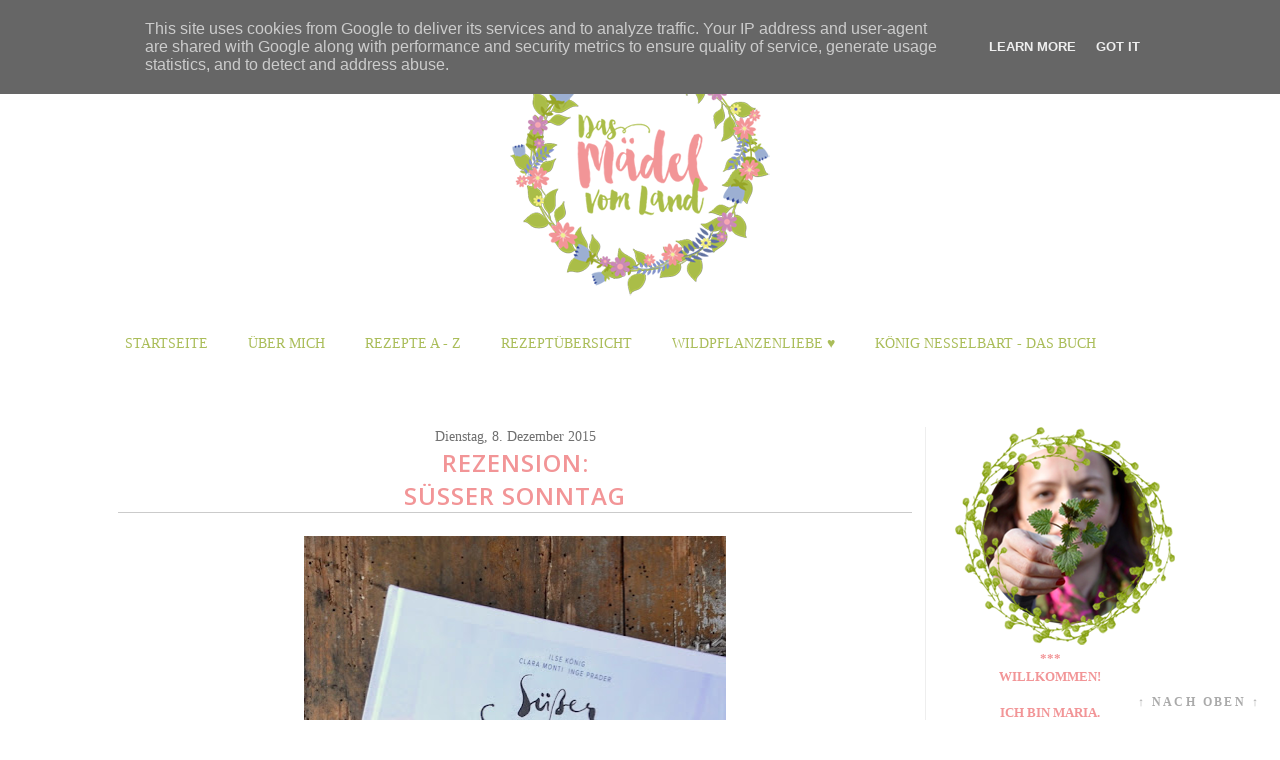

--- FILE ---
content_type: text/html; charset=UTF-8
request_url: https://www.dasmaedelvomland.at/2015/12/rezension-suer-sonntag.html
body_size: 61603
content:
<!DOCTYPE html>
<html class='v2' dir='ltr' xmlns='http://www.w3.org/1999/xhtml' xmlns:b='http://www.google.com/2005/gml/b' xmlns:data='http://www.google.com/2005/gml/data' xmlns:expr='http://www.google.com/2005/gml/expr'>
<head>
<link href='https://www.blogger.com/static/v1/widgets/335934321-css_bundle_v2.css' rel='stylesheet' type='text/css'/>
<meta content='zH0vFRPAWOrtjub5zF3ZvWUAc4O1OJsGSnnkzCaXp1s' name='google-site-verification'/>
<meta content='cf12a97169d4b5305deff44006711dc6' name='p:domain_verify'/>
<meta content='width=1100' name='viewport'/>
<meta content='text/html; charset=UTF-8' http-equiv='Content-Type'/>
<meta content='blogger' name='generator'/>
<link href='https://www.dasmaedelvomland.at/favicon.ico' rel='icon' type='image/x-icon'/>
<link href='https://www.dasmaedelvomland.at/2015/12/rezension-suer-sonntag.html' rel='canonical'/>
<link rel="alternate" type="application/atom+xml" title="Das Mädel vom Land | Foodblog seit 2012 - Atom" href="https://www.dasmaedelvomland.at/feeds/posts/default" />
<link rel="alternate" type="application/rss+xml" title="Das Mädel vom Land | Foodblog seit 2012 - RSS" href="https://www.dasmaedelvomland.at/feeds/posts/default?alt=rss" />
<link rel="service.post" type="application/atom+xml" title="Das Mädel vom Land | Foodblog seit 2012 - Atom" href="https://www.blogger.com/feeds/2002920650857618630/posts/default" />

<link rel="alternate" type="application/atom+xml" title="Das Mädel vom Land | Foodblog seit 2012 - Atom" href="https://www.dasmaedelvomland.at/feeds/9188077601639265458/comments/default" />
<!--Can't find substitution for tag [blog.ieCssRetrofitLinks]-->
<link href='https://blogger.googleusercontent.com/img/b/R29vZ2xl/AVvXsEhq6XJ0IMk89zJCFUCu27wGrs5WOm7-k3PsBwgdEn6yABC4v2x4ROQTsN_bavhJBlgYBk7s5fVVWF6MD_DyZ6VkVsVzBHvPUOnDL1kC2-W7GW1agREdN0E0eSQ9ewdcoy-maCE5yeunWhDl/s640/S%25C3%25BC%25C3%259Fer+Sonntag1.JPG' rel='image_src'/>
<meta content='https://www.dasmaedelvomland.at/2015/12/rezension-suer-sonntag.html' property='og:url'/>
<meta content='Rezension: &lt;br&gt;Süßer Sonntag' property='og:title'/>
<meta content='Foodblog - Kochen, Backen und Genießen, am liebsten vegetarisch und vegan, garniert mit Wildpflanzen und bunten Geschichten vom Land.' property='og:description'/>
<meta content='https://blogger.googleusercontent.com/img/b/R29vZ2xl/AVvXsEhq6XJ0IMk89zJCFUCu27wGrs5WOm7-k3PsBwgdEn6yABC4v2x4ROQTsN_bavhJBlgYBk7s5fVVWF6MD_DyZ6VkVsVzBHvPUOnDL1kC2-W7GW1agREdN0E0eSQ9ewdcoy-maCE5yeunWhDl/w1200-h630-p-k-no-nu/S%25C3%25BC%25C3%259Fer+Sonntag1.JPG' property='og:image'/>
<title>Das Mädel vom Land | Foodblog seit 2012: Rezension: Süßer Sonntag</title>
<style id='page-skin-1' type='text/css'><!--
/*
-----------------------------------------------
Blogger Template Style
Name:     Simple
Designer: Josh Peterson
URL:      www.noaesthetic.com
----------------------------------------------- */
/* Variable definitions
====================
<Variable name="keycolor" description="Main Color" type="color" default="#66bbdd"/>
<Group description="Page Text" selector="body">
<Variable name="body.font" description="Font" type="font"
default="normal normal 12px Arial, Tahoma, Helvetica, FreeSans, sans-serif"/>
<Variable name="body.text.color" description="Text Color" type="color" default="#222222"/>
</Group>
<Group description="Backgrounds" selector=".body-fauxcolumns-outer">
<Variable name="body.background.color" description="Outer Background" type="color" default="transparent"/>
<Variable name="content.background.color" description="Main Background" type="color" default="#ffffff"/>
<Variable name="header.background.color" description="Header Background" type="color" default="transparent"/>
</Group>
<Group description="Links" selector=".main-outer">
<Variable name="link.color" description="Link Color" type="color" default="#2288bb"/>
<Variable name="link.visited.color" description="Visited Color" type="color" default="#888888"/>
<Variable name="link.hover.color" description="Hover Color" type="color" default="#f29597"/>
</Group>
<Group description="Blog Title" selector=".header h1">
<Variable name="header.font" description="Font" type="font"
default="normal normal 60px Arial, Tahoma, Helvetica, FreeSans, sans-serif"/>
<Variable name="header.text.color" description="Title Color" type="color" default="#3399bb" />
</Group>
<Group description="Blog Description" selector=".header .description">
<Variable name="description.text.color" description="Description Color" type="color"
default="#777777" />
</Group>
<Group description="Tabs Text" selector=".tabs-inner .widget li a">
<Variable name="tabs.font" description="Font" type="font"
default="normal normal 14px Arial, Tahoma, Helvetica, FreeSans, sans-serif"/>
<Variable name="tabs.text.color" description="Text Color" type="color" default="#999999"/>
<Variable name="tabs.selected.text.color" description="Selected Color" type="color" default="#000000"/>
</Group>
<Group description="Tabs Background" selector=".tabs-outer .PageList">
<Variable name="tabs.background.color" description="Background Color" type="color" default="#f5f5f5"/>
<Variable name="tabs.selected.background.color" description="Selected Color" type="color" default="#eeeeee"/>
</Group>
<Group description="Post Title" selector="h3.post-title, .comments h4">
<Variable name="post.title.font" description="Font" type="font"
default="normal normal 22px Arial, Tahoma, Helvetica, FreeSans, sans-serif"/>
</Group>
<Group description="Date Header" selector=".date-header">
<Variable name="date.header.color" description="Text Color" type="color"
default="#222222"/>
<Variable name="date.header.background.color" description="Background Color" type="color"
default="transparent"/>
<Variable name="date.header.font" description="Font" type="font"
default="normal normal 11px Arial, Tahoma, Helvetica, FreeSans, sans-serif"/>
</Group>
<Group description="Post Footer" selector=".post-footer">
<Variable name="post.footer.text.color" description="Text Color" type="color" default="#666666"/>
<Variable name="post.footer.background.color" description="Background Color" type="color"
default="#f9f9f9"/>
<Variable name="post.footer.border.color" description="Shadow Color" type="color" default="transparent"/>
</Group>
<Group description="Gadgets" selector="h2">
<Variable name="widget.title.font" description="Title Font" type="font"
default="normal bold 14px Open-Sans, sans-serif"/>
<Variable name="widget.title.text.color" description="Title Color" type="color" default="#000000"/>
<Variable name="widget.alternate.text.color" description="Alternate Color" type="color" default="#999999"/>
</Group>
<Group description="Images" selector=".main-inner">
<Variable name="image.background.color" description="Background Color" type="color" default="#ffffff"/>
<Variable name="image.border.color" description="Border Color" type="color" default="#eeeeee"/>
<Variable name="image.text.color" description="Caption Text Color" type="color" default="#222222"/>
</Group>
<Group description="Accents" selector=".content-inner">
<Variable name="body.rule.color" description="Separator Line Color" type="color" default="#eeeeee"/>
<Variable name="tabs.border.color" description="Tabs Border Color" type="color" default="#eeeeee"/>
</Group>
<Variable name="body.background" description="Body Background" type="background"
color="transparent" default="$(color) none repeat scroll top left"/>
<Variable name="body.background.override" description="Body Background Override" type="string" default=""/>
<Variable name="body.background.gradient.cap" description="Body Gradient Cap" type="url"
default="url(//www.blogblog.com/1kt/simple/gradients_light.png)"/>
<Variable name="body.background.gradient.tile" description="Body Gradient Tile" type="url"
default="url(//www.blogblog.com/1kt/simple/body_gradient_tile_light.png)"/>
<Variable name="content.background.color.selector" description="Content Background Color Selector" type="string" default=".content-inner"/>
<Variable name="content.padding" description="Content Padding" type="length" default="10px"/>
<Variable name="content.padding.horizontal" description="Content Horizontal Padding" type="length" default="10px"/>
<Variable name="content.shadow.spread" description="Content Shadow Spread" type="length" default="40px"/>
<Variable name="content.shadow.spread.webkit" description="Content Shadow Spread (WebKit)" type="length" default="5px"/>
<Variable name="content.shadow.spread.ie" description="Content Shadow Spread (IE)" type="length" default="10px"/>
<Variable name="main.border.width" description="Main Border Width" type="length" default="0"/>
<Variable name="header.background.gradient" description="Header Gradient" type="url" default="none"/>
<Variable name="header.shadow.offset.left" description="Header Shadow Offset Left" type="length" default="-1px"/>
<Variable name="header.shadow.offset.top" description="Header Shadow Offset Top" type="length" default="-1px"/>
<Variable name="header.shadow.spread" description="Header Shadow Spread" type="length" default="1px"/>
<Variable name="header.padding" description="Header Padding" type="length" default="30px"/>
<Variable name="header.border.size" description="Header Border Size" type="length" default="1px"/>
<Variable name="header.bottom.border.size" description="Header Bottom Border Size" type="length" default="1px"/>
<Variable name="header.border.horizontalsize" description="Header Horizontal Border Size" type="length" default="0"/>
<Variable name="description.text.size" description="Description Text Size" type="string" default="140%"/>
<Variable name="tabs.margin.top" description="Tabs Margin Top" type="length" default="0" />
<Variable name="tabs.margin.side" description="Tabs Side Margin" type="length" default="30px" />
<Variable name="tabs.background.gradient" description="Tabs Background Gradient" type="url"
default="url(//www.blogblog.com/1kt/simple/gradients_light.png)"/>
<Variable name="tabs.border.width" description="Tabs Border Width" type="length" default="1px"/>
<Variable name="tabs.bevel.border.width" description="Tabs Bevel Border Width" type="length" default="1px"/>
<Variable name="date.header.padding" description="Date Header Padding" type="string" default="inherit"/>
<Variable name="date.header.letterspacing" description="Date Header Letter Spacing" type="string" default="inherit"/>
<Variable name="date.header.margin" description="Date Header Margin" type="string" default="inherit"/>
<Variable name="post.margin.bottom" description="Post Bottom Margin" type="length" default="25px"/>
<Variable name="image.border.small.size" description="Image Border Small Size" type="length" default="2px"/>
<Variable name="image.border.large.size" description="Image Border Large Size" type="length" default="5px"/>
<Variable name="page.width.selector" description="Page Width Selector" type="string" default=".region-inner"/>
<Variable name="page.width" description="Page Width" type="string" default="auto"/>
<Variable name="main.section.margin" description="Main Section Margin" type="length" default="15px"/>
<Variable name="main.padding" description="Main Padding" type="length" default="15px"/>
<Variable name="main.padding.top" description="Main Padding Top" type="length" default="30px"/>
<Variable name="main.padding.bottom" description="Main Padding Bottom" type="length" default="30px"/>
<Variable name="paging.background"
color="#ffffff"
description="Background of blog paging area" type="background"
default="transparent none no-repeat scroll top center"/>
<Variable name="footer.bevel" description="Bevel border length of footer" type="length" default="0"/>
<Variable name="mobile.background.overlay" description="Mobile Background Overlay" type="string"
default="transparent none repeat scroll top left"/>
<Variable name="mobile.background.size" description="Mobile Background Size" type="string" default="auto"/>
<Variable name="mobile.button.color" description="Mobile Button Color" type="color" default="#ffffff" />
<Variable name="startSide" description="Side where text starts in blog language" type="automatic" default="left"/>
<Variable name="endSide" description="Side where text ends in blog language" type="automatic" default="right"/>
*/
/* Content
----------------------------------------------- */
body {
font-family: 'Calibri', serif;
font-size: 10pt;
color: #5c5b5b;
background-repeat:repeat;
letter-spacing: normal;
line-height: 1.5;
}
html body .region-inner {
min-width: 0;
max-width: 100%;
width: auto;
}
#navi
{
text-transform: uppercase;
padding-right: 20px;
font-size: 16px;
padding: 5px 5px 5px 5px;
}
#navi a:hover
{
text-decoration: none;
color: #000000;
background-color: #eaf88f;
}
#trennlinenews
{
border: 1px solid #ffffff;
}
a:link
{
text-decoration: none;
color: #f29597;
}
a:visited {
text-decoration:none;
color: #f29597;
}
a:hover {
text-decoration:underline;
color: #f29597;
}
b
{
color:  #f29597;
}
a:active
{
font-size: 14px;
color: #f29597;
}
.body-fauxcolumn-outer .fauxcolumn-inner {
background: transparent url(//www.blogblog.com/1kt/simple/body_gradient_tile_light.png) repeat scroll top left;
_background-image: none;
}
.body-fauxcolumn-outer .cap-top {
position: absolute;
z-index: 1;
height: 400px;
width: 100%;
background: transparent none repeat scroll top left;
}
.body-fauxcolumn-outer .cap-top .cap-left {
width: 100%;
background: transparent url(//www.blogblog.com/1kt/simple/gradients_light.png) repeat-x scroll top left;
_background-image: none;
}
.content-outer {
-moz-box-shadow: 0 0 0 rgba(0, 0, 0, .15);
-webkit-box-shadow: 0 0 0 rgba(0, 0, 0, .15);
-goog-ms-box-shadow: 0 0 0 #333333;
box-shadow: 0 0 0 rgba(0, 0, 0, .15);
margin-top: -45px;
margin-bottom: 1px;
}
.content-inner {
padding: 10px 40px;
margin-top: 40px;
}
.content-inner {
background-color: #ffffff;
}
/* Header
----------------------------------------------- */
.header-outer {
background: transparent none repeat-x scroll 0 -400px;
_background-image: none;
}
.Header h1 {
font: normal normal 40px 'Trebuchet MS',Trebuchet,Verdana,sans-serif;
color: #3399bb;
text-shadow: 0 0 0 rgba(0, 0, 0, .2);
}
.Header h1 a {
color: #3399bb;
}
.Header .description {
font-size: 18px;
color: #777777;
}
.header-inner .Header .titlewrapper {
padding: 22px 0;
}
.header-inner .Header .descriptionwrapper {
padding: 0 0;
}
/* Tabs
----------------------------------------------- */
.tabs-inner .section:first-child {
border-top: 0 solid #eeeeee;
margin-top: 50px;
}
.tabs-inner .section:first-child ul {
margin-top: -1px;
border-top: 1px solid #eeeeee;
border-left: 1px solid #eeeeee;
border-right: 1px solid #eeeeee;
}
.tabs-inner .widget ul {
background: #f5f5f5 none repeat-x scroll 0 -800px;
_background-image: none;
border-bottom: 1px solid #eeeeee;
margin-top: 0;
margin-left: -30px;
margin-right: -30px;
}
.tabs-inner .widget li a {
display: inline-block;
padding: .6em 1em;
font: normal normal 12px 'Trebuchet MS', Trebuchet, Verdana, sans-serif;
color: #999999;
border-left: 1px solid #ffffff;
border-right: 1px solid #eeeeee;
}
.tabs-inner .widget li:first-child a {
border-left: none;
}
.tabs-inner .widget li.selected a, .tabs-inner .widget li a:hover {
color: #000000;
background-color: #eeeeee;
text-decoration: none;
}
/* Columns
----------------------------------------------- */
.main-outer {
border-top: 0 solid #eeeeee;
}
.fauxcolumn-left-outer .fauxcolumn-inner {
border-right: 1px solid #eeeeee;
}
.fauxcolumn-right-outer .fauxcolumn-inner {
border-left: 1px solid #eeeeee;
margin-top: -50px;
}
/* Headings
----------------------------------------------- */
h2, h2 a, h2 a:hover, h2 a:link {
font-family: 'Open Sans', serif, font-weight: 600;
margin: 0 0 1em 0;
text-align: center;
padding: 5px 5px 5px 5px;
font-size: 16px;
color: #f29597;
border-bottom: 1px solid #cbcbcb;
text-transform: uppercase;
}
h3.post-title  {
font-family: 'Open Sans', sans-serif;
font-size: 24px;
color: #f29597;
text-transform: uppercase;
text-align: center;
letter-spacing: 1px;
border-bottom: 1px solid #cbcbcb;
}
h3 a, h3 a:hover, h3 a:link, h3 a:active
{
font-size: 24px;
color: #f29597;
}
.comments h4
{
font-size: 20px;
color: #aabd48;
}
h6
{
font-size: 28px;
color: #71bc68;
margin-bottom: 50px;
margin-top: -30px;
}
#PageList1
{
color: #aabd59;
text-transform: uppercase;
font-size: 14px;
margin: 0px auto;
}
#PageList1 li
{
padding-right: 5px;
font-size: 14px;
}
#PageList1 a, #PageList1 a:visited, #PageList1  a:active, #PageList1 a:link
{
color: #aabd59;
margin-right: 25px;
padding: 5px;
padding-top: 15px;
padding-bottom: 15px;
font-size: 14px;
}
#PageList1 a:hover
{
background-color: #f3a2af;
color: #ffffff;
padding-top: 15px;
padding-bottom: 15px;
font-size: 14px;
}
#navifixed
{
font-size: 14px;
color: #7d22c5;
text-transform: uppercase;
background: transparent;
margin-left: 0px;
position: relative;
margin-top: 40px;
margin-bottom: 40px;
}
/* Widgets
----------------------------------------------- */
.widget .zippy {
color: #999999;
text-shadow: 2px 2px 1px rgba(0, 0, 0, .1);
}
.widget .popular-posts ul {
list-style: none;
}
/* Posts
----------------------------------------------- */
.date-header span {
background-color: transparent;
color: #222222;
padding: 0.4em;
letter-spacing: 3px;
margin: inherit;
font: normal normal 11px Arial, Tahoma, Helvetica, FreeSans, sans-serif;
}
h2.date-header {
padding-top: 10px;
}
.main-inner {
padding-top: 35px;
padding-bottom: 65px;
}
.main-inner .column-center-inner {
padding: 0 0;
}
.main-inner .column-center-inner .section {
margin: 0 1em;
}
.post {
margin: 0 0 45px 0;
}
.post-body {
font-size: 110%;
line-height: 1.4;
position: relative;
}
.post-body img, .post-body .tr-caption-container {
padding: 5px;
}
.post-body .tr-caption-container {
color: #222222;
}
.post-body .tr-caption-container img {
padding: 0;
background: transparent;
border: none;
-moz-box-shadow: 0 0 0 rgba(0, 0, 0, .1);
-webkit-box-shadow: 0 0 0 rgba(0, 0, 0, .1);
box-shadow: 0 0 0 rgba(0, 0, 0, .1);
}
.post-header {
margin: 0 0 1.5em;
line-height: 1.6;
font-size: 90%;
}
.post-footer {
padding: 5px 10px;
padding-top: 29px;
color: #666666;
line-height: 1.6;
font-size: 90%;
background-color: #f4f7e7;
valign: center;
width: 700px;
border-radius: 20px;
margin: 0px auto;
margin-top: 40px;
}
#comments .comment-author {
padding-top: 1.5em;
border-top: 1px solid #eeeeee;
background-position: 0 1.5em;
}
#comments .comment-author:first-child {
padding-top: 0;
border-top: none;
}
.avatar-image-container {
margin: .2em 0 0;
}
#comments .avatar-image-container img {
border: 1px solid #eeeeee;
}
/* Comments
----------------------------------------------- */
.comments .comments-content .icon.blog-author {
background-repeat: no-repeat;
background-image: url([data-uri]);
}
.comments .comments-content .loadmore a {
border-top: 1px solid #999999;
border-bottom: 1px solid #999999;
}
.comments .comment-thread.inline-thread {
background-color: #f9f9f9;
}
.comments .continue {
border-top: 2px solid #999999;
}
/* Accents
---------------------------------------------- */
.section-columns td.columns-cell {
border-left: 1px solid #eeeeee;
}
.blog-pager {
}
.blog-pager-older-link, .home-link,
.blog-pager-newer-link {
padding: 5px;
}
.footer-outer {
background-color: #ffffff;
width: 100%;
}
/* Mobile
----------------------------------------------- */
body.mobile  {
background-size: auto;
}
.mobile .body-fauxcolumn-outer {
background: transparent none repeat scroll top left;
}
.mobile .body-fauxcolumn-outer .cap-top {
background-size: 100% auto;
}
.mobile .content-outer {
-webkit-box-shadow: 0 0 3px rgba(0, 0, 0, .15);
box-shadow: 0 0 3px rgba(0, 0, 0, .15);
}
body.mobile .AdSense {
margin: 0 -0;
}
.mobile .tabs-inner .widget ul {
margin-left: 0;
margin-right: 0;
}
.mobile .post {
margin: 0;
}
.mobile .main-inner .column-center-inner .section {
margin: 0;
}
.mobile .date-header span {
padding: 0.1em 10px;
margin: 0 -10px;
}
.mobile h3.post-title {
margin: 0;
}
.mobile .blog-pager {
background: transparent none no-repeat scroll top center;
}
.mobile .footer-outer {
border-top: none;
}
.mobile .main-inner, .mobile .footer-inner {
background-color: #ffffff;
}
.mobile-index-contents {
color: #222222;
}
.mobile-link-button {
background-color: #f29597;
}
.mobile-link-button a:link, .mobile-link-button a:visited {
color: #ffffff;
}
.mobile .tabs-inner .section:first-child {
border-top: none;
}
.mobile .tabs-inner .PageList .widget-content {
background-color: #eeeeee;
color: #000000;
border-top: 1px solid #eeeeee;
border-bottom: 1px solid #eeeeee;
}
.mobile .tabs-inner .PageList .widget-content .pagelist-arrow {
border-left: 1px solid #eeeeee;
}
span.date-header{
color: #707070;
text-align: center;
font-size: 14px;
margin-top: -50px;
}
.month {
color: #707070;
padding:6px;  /* Abstand oben */
letter-spacing:3px; /* Buchstabenabstand */
text-transform: uppercase; /* Grossbuchstaben */    color: #f9f9f9; /* Schriftfarbe */
}
#status-msg-body
{
background-color: #ffffff;
border: 1px solid #ffffff;
}
/* column3-head Anfang
==================== */
#column3-head {
width: 96%;
position: relative;
clear:both;
margin-left:20px;
color:#000;
float:left;
background:#fff;
padding: 15px 0 15px 0;
}
#column3-head h2 {
padding: 5px 0 2px 0;
margin: 0 0 30px 0;
color:#ff5a00;
font-size: 18px;
letter-spacing: -1px;
border-bottom: 1px solid #e1e1e1;
text-transform: none;
}
#column3-head ul {
padding: 0;
margin: 0;
}
#column3-head ul li {
line-height: 26px;
list-style-type: none;
border-bottom: 1px solid #031c5d;
}
#column3-head ul li a {
display: block;
padding: 0 10px;
color:#666666;
text-decoration: none;
}
#column3-head ul li a:hover {
background: #B1ACB1;
}
#left-column3-head {
width: 32%;
float: left;
padding-left:10px;
}
#center-column3-head {
width: 32%;
float: left;
padding-left:10px;
}
#right-column3-head {
width: 32%;
float: right;
padding: 0 5px 0 10px;
}
/* column3-head Ende
#column3-head h2 {
padding: 5px 0 2px 0;
margin: 0 0 30px 0;
color:#ff5a00;
font-size: 18px;
letter-spacing: -1px;
border-bottom: 1px solid #e1e1e1;
text-transform: none;
}
==================== */
--></style>
<style id='template-skin-1' type='text/css'><!--
body {
min-width: 1150px;
}
.content-outer, .content-fauxcolumn-outer, .region-inner {
min-width: 1150px;
max-width: 1150px;
_width: 1150px;
}
.main-inner .columns {
padding-left: 0px;
padding-right: 250px;
}
.main-inner .fauxcolumn-center-outer {
left: 0px;
right: 250px;
/* IE6 does not respect left and right together */
_width: expression(this.parentNode.offsetWidth -
parseInt("0px") -
parseInt("250px") + 'px');
}
.main-inner .fauxcolumn-left-outer {
width: 0px;
}
.main-inner .fauxcolumn-right-outer {
width: 250px;
}
.main-inner .column-left-outer {
width: 0px;
right: 100%;
margin-left: -0px;
}
.main-inner .column-right-outer {
width: 250px;
margin-right: -250px;
}
#layout {
min-width: 0;
}
#layout .content-outer {
min-width: 0;
width: 800px;
}
#layout .region-inner {
min-width: 0;
width: auto;
}
--></style>
<link href="//fonts.googleapis.com/css?family=Crimson+Text:400,400italic,600,600italic,700%7COpen+Sans:400,600" rel="stylesheet" type="text/css">
<style type='text/css'>
.related-posts-container{margin:55px 0px;}.related-posts-container h4{font:20px 'Open Sans', sans-serif;margin-bottom:20px;}.related-posts-container ul,.related-posts-container ul li{list-style: none;margin: 0;padding: 0;}.related-posts-container ul li a{text-transform:none !important;font:bold 13px 'Open Sans', sans-serif;outline: 0;}.related-snippets{margin-top:5px;font:italic 12px 'Open Sans', sans-serif;}.related-posts-1 li{list-style:inside none disc !important;}.related-posts-1 li,.related-posts-2 li{border-top:1px solid rgba(0,0,0,0.04);padding:0.8em 0 !important;}.related-posts-1 li:first-child,.related-posts-2 li:first-child{border-top:medium none;}li.related-post-item{margin:0 3% 3% 0 !important;width:22.7%;float:left;list-style:none;position:relative;}li.related-post-item:last-child{margin:0 0 2% !important;}.related-thumb-large{width:100%;height:auto;border:none;margin:0px auto 10px;padding:0 !important;}.related-posts-8 li .related-title,.related-posts-9 li .related-title,.related-posts-9 li .related-snippets{padding-left:74px;}.related-posts-8 li:nth-child(even),.related-posts-9 li:nth-child(even){margin:0 0 4% !important;}.related-posts-8 li,.related-posts-9 li{background-color:#ffffff;box-shadow:0 0 4px rgba(180, 180, 180, 0.55);width:42% !important;float:left;margin:0 4% 4% 0 !important;padding:3% !important;}.related-thumb{float:left;height:64px;margin-right:10px;object-fit:cover;width:64px;}.related-posts-6 li,.related-posts-6 a{line-height:0 !important;}.related-posts-6 .related-thumb-large{margin-bottom:0;}.related-posts-7 li.related-post-item{margin:0 !important;width:25% !important;}.related-wrapper{position:absolute;left:0px;right:0;top:0px;bottom:0;margin:0 auto;z-index:4;background:rgba(77,77,77,0.2);}.related-wrapper-inner{position:relative;height:100%;z-index:99;width:100%;display:table;vertical-align:middle;text-align:center;-moz-box-sizing:border-box;-webkit-box-sizing:border-box;box-sizing:border-box;}.related-wrapper .related-title{vertical-align:middle;display:table-cell;color:#ffffff;font:bold 16px 'Open Sans', sans-serif;padding:0 20px;}.related-date{margin-top:5px;font:italic 11px 'Open Sans', sans-serif;color:#999999;}
</style>
<link href='https://www.blogger.com/dyn-css/authorization.css?targetBlogID=2002920650857618630&amp;zx=fef99d52-ab94-485a-9522-d6905af2ec83' media='none' onload='if(media!=&#39;all&#39;)media=&#39;all&#39;' rel='stylesheet'/><noscript><link href='https://www.blogger.com/dyn-css/authorization.css?targetBlogID=2002920650857618630&amp;zx=fef99d52-ab94-485a-9522-d6905af2ec83' rel='stylesheet'/></noscript>
<meta name='google-adsense-platform-account' content='ca-host-pub-1556223355139109'/>
<meta name='google-adsense-platform-domain' content='blogspot.com'/>

<script type="text/javascript" language="javascript">
  // Supply ads personalization default for EEA readers
  // See https://www.blogger.com/go/adspersonalization
  adsbygoogle = window.adsbygoogle || [];
  if (typeof adsbygoogle.requestNonPersonalizedAds === 'undefined') {
    adsbygoogle.requestNonPersonalizedAds = 1;
  }
</script>


</head>
<script> 
function replace_date(d) { 
   var da = d.split(' '); 
   month = "<div class='month'>"+da[1].slice(0,3)+da[0]+da[2]+"</div>"; 
   document.write(month); 
} 
</script>
<body class='loading'>
<div class='navbar no-items section' id='navbar'>
</div>
<div class='body-fauxcolumns'>
<div class='fauxcolumn-outer body-fauxcolumn-outer'>
<div class='cap-top'>
<div class='cap-left'></div>
<div class='cap-right'></div>
</div>
<div class='fauxborder-left'>
<div class='fauxborder-right'></div>
<div class='fauxcolumn-inner'>
</div>
</div>
<div class='cap-bottom'>
<div class='cap-left'></div>
<div class='cap-right'></div>
</div>
</div>
</div>
<div class='content'>
<div class='content-fauxcolumns'>
<div class='fauxcolumn-outer content-fauxcolumn-outer'>
<div class='cap-top'>
<div class='cap-left'></div>
<div class='cap-right'></div>
</div>
<div class='fauxborder-left'>
<div class='fauxborder-right'></div>
<div class='fauxcolumn-inner'>
</div>
</div>
<div class='cap-bottom'>
<div class='cap-left'></div>
<div class='cap-right'></div>
</div>
</div>
</div>
<div class='content-outer'>
<div class='content-cap-top cap-top'>
<div class='cap-left'></div>
<div class='cap-right'></div>
</div>
<div class='fauxborder-left content-fauxborder-left'>
<div class='fauxborder-right content-fauxborder-right'></div>
<div class='content-inner'>
<header>
<div align='center' class='header-outer'>
<div class='header-cap-top cap-top'>
<div class='cap-left'></div>
<div class='cap-right'></div>
</div>
<div class='fauxborder-left header-fauxborder-left'>
<div class='fauxborder-right header-fauxborder-right'></div>
<div class='region-inner header-inner'>
<div class='header section' id='header'><div class='widget Header' data-version='1' id='Header1'>
<div id='header-inner'>
<a href='https://www.dasmaedelvomland.at/' style='display: block'>
<img alt='Das Mädel vom Land | Foodblog seit 2012' height='261px; ' id='Header1_headerimg' src='https://blogger.googleusercontent.com/img/b/R29vZ2xl/AVvXsEg6WmFNXC-H_K5J8sr_8hEG7jket0Mjh7Xq6Om4DAc5ekG5L2OgoDfF69ONqPcybwc7xe89x5pjsq7CmFDnnaSTaohc7tT3OpgQK8cSweKfh2_G9iWCIgIvS3YEkiQmTXkMYcUX1ErflP9o/s1600/klein.png' style='display: block' width='260px; '/>
</a>
</div>
</div></div>
</div>
</div>
<div class='header-cap-bottom cap-bottom'>
<div class='cap-left'></div>
<div class='cap-right'></div>
</div>
</div>
</header>
<div class='tabs-outer'>
<div class='tabs-cap-top cap-top'>
<div class='cap-left'></div>
<div class='cap-right'></div>
</div>
<div class='fauxborder-left tabs-fauxborder-left'>
<div class='fauxborder-right tabs-fauxborder-right'></div>
<div class='region-inner tabs-inner'>
</div>
</div>
<div class='tabs-cap-bottom cap-bottom'>
<div class='cap-left'></div>
<div class='cap-right'></div>
</div>
</div>
<div align='center' id='navifixed'>
<div class='tabs section' id='crosscol'><div class='widget PageList' data-version='1' id='PageList1'>
<h2>Seiten</h2>
<div class='widget-content'>
<ul>
<li><a href='https://www.dasmaedelvomland.at/'>Startseite</a></li>
<li><a href='https://www.dasmaedelvomland.at/p/uber-mich.html'>Über mich</a></li>
<li><a href='https://www.dasmaedelvomland.at/p/gaumenfreuden-von-bis-z.html'>Rezepte A - Z</a></li>
<li><a href='https://www.dasmaedelvomland.at/p/rezeptubersicht.html'>Rezeptübersicht</a></li>
<li><a href='https://www.dasmaedelvomland.at/p/wildpflanzenliebe.html'>Wildpflanzenliebe &#9829;</a></li>
<li><a href='https://www.dasmaedelvomland.at/p/konig-nesselbart-das-buch.html'>König Nesselbart - DAS BUCH</a></li>
</ul>
<div class='clear'></div>
</div>
</div></div>
</div>
<div class='main-outer'>
<div class='main-cap-top cap-top'>
<div class='cap-left'></div>
<div class='cap-right'></div>
</div>
<div class='fauxborder-left main-fauxborder-left'>
<div class='fauxborder-right main-fauxborder-right'></div>
<div class='region-inner main-inner'>
<div class='columns fauxcolumns'>
<div class='fauxcolumn-outer fauxcolumn-center-outer'>
<div class='cap-top'>
<div class='cap-left'></div>
<div class='cap-right'></div>
</div>
<div class='fauxborder-left'>
<div class='fauxborder-right'></div>
<div class='fauxcolumn-inner'>
</div>
</div>
<div class='cap-bottom'>
<div class='cap-left'></div>
<div class='cap-right'></div>
</div>
</div>
<div class='fauxcolumn-outer fauxcolumn-left-outer'>
<div class='cap-top'>
<div class='cap-left'></div>
<div class='cap-right'></div>
</div>
<div class='fauxborder-left'>
<div class='fauxborder-right'></div>
<div class='fauxcolumn-inner'>
</div>
</div>
<div class='cap-bottom'>
<div class='cap-left'></div>
<div class='cap-right'></div>
</div>
</div>
<div class='fauxcolumn-outer fauxcolumn-right-outer'>
<div class='cap-top'>
<div class='cap-left'></div>
<div class='cap-right'></div>
</div>
<div class='fauxborder-left'>
<div class='fauxborder-right'></div>
<div class='fauxcolumn-inner'>
</div>
</div>
<div class='cap-bottom'>
<div class='cap-left'></div>
<div class='cap-right'></div>
</div>
</div>
<!-- corrects IE6 width calculation -->
<div class='columns-inner'>
<div class='column-center-outer'>
<div class='column-center-inner'>
<div class='main section' id='main'><div class='widget Blog' data-version='1' id='Blog1'>
<div class='blog-posts hfeed'>
<!--Can't find substitution for tag [defaultAdStart]-->

          <div class="date-outer">
        
<div align='center'>
<span class='date-header'>Dienstag, 8. Dezember 2015</span></div>

          <div class="date-posts">
        
<div class='post-outer'>
<div class='post hentry' itemprop='blogPost' itemscope='itemscope' itemtype='http://schema.org/BlogPosting'>
<meta content='https://blogger.googleusercontent.com/img/b/R29vZ2xl/AVvXsEhq6XJ0IMk89zJCFUCu27wGrs5WOm7-k3PsBwgdEn6yABC4v2x4ROQTsN_bavhJBlgYBk7s5fVVWF6MD_DyZ6VkVsVzBHvPUOnDL1kC2-W7GW1agREdN0E0eSQ9ewdcoy-maCE5yeunWhDl/s640/S%25C3%25BC%25C3%259Fer+Sonntag1.JPG' itemprop='image_url'/>
<meta content='2002920650857618630' itemprop='blogId'/>
<meta content='9188077601639265458' itemprop='postId'/>
<a name='9188077601639265458'></a>
<h3 class='post-title entry-title' itemprop='name'>
Rezension: <br>Süßer Sonntag
</h3>
<div class='post-header'>
<div class='post-header-line-1'></div>
</div>
<div class='post-body entry-content' id='post-body-9188077601639265458' itemprop='description articleBody'>
<div class="separator" style="clear: both; text-align: center;">
</div>
<div class="separator" style="clear: both; text-align: center;">
<a href="https://blogger.googleusercontent.com/img/b/R29vZ2xl/AVvXsEhq6XJ0IMk89zJCFUCu27wGrs5WOm7-k3PsBwgdEn6yABC4v2x4ROQTsN_bavhJBlgYBk7s5fVVWF6MD_DyZ6VkVsVzBHvPUOnDL1kC2-W7GW1agREdN0E0eSQ9ewdcoy-maCE5yeunWhDl/s1600/S%25C3%25BC%25C3%259Fer+Sonntag1.JPG" style="margin-left: 1em; margin-right: 1em;"><img border="0" height="640" src="https://blogger.googleusercontent.com/img/b/R29vZ2xl/AVvXsEhq6XJ0IMk89zJCFUCu27wGrs5WOm7-k3PsBwgdEn6yABC4v2x4ROQTsN_bavhJBlgYBk7s5fVVWF6MD_DyZ6VkVsVzBHvPUOnDL1kC2-W7GW1agREdN0E0eSQ9ewdcoy-maCE5yeunWhDl/s640/S%25C3%25BC%25C3%259Fer+Sonntag1.JPG" width="422" /></a></div>
<div class="separator" style="clear: both; text-align: left;">
<br /></div>
<div class="MsoNormal">
<span lang="DE" style="font-family: &quot;calibri&quot;;">Ein Buch wie es
herrlicher nicht sein könnte, ist <b>Süßer
Sonntag</b> von Ilse König, Clara Monti und Inge Prader. Die drei Damen haben
sich mächtig ins Zeug gelegt, um <i>Das
Backbuch für den schönsten Tag der Woche </i>zu schaffen &#8211; und es ist ihnen
gelungen! <o:p></o:p></span></div>
<div class="MsoNormal">
<br /></div>
<div class="MsoNormal">
<span lang="DE" style="font-family: &quot;calibri&quot;;"><span><a name="more"></a></span>Bevor ich mehr
darüber erzähle: In ein neues Jahr soll man ohne <i>Altlasten</i> starten. Hier werden im Dezember daher noch vier
Kochbücher vorgestellt und das &#8211; so hoffe ich zumindest &#8211; innerhalb der
nächsten 10 Tage. Dann ist vielleicht sogar noch Zeit, eines oder mehrere der
Bücher für Weihnachten zu besorgen? Auf jeden Fall halte ich mich bei diesen
vier Rezensionen kurz &#8211; denn trotz aller Besinnlichkeit ist der Advent doch
eine ganz schön hektische Zeit. <o:p></o:p></span></div>
<div class="MsoNormal">
<br /></div>
<div class="MsoNormal">
<b><span lang="DE" style="font-family: &quot;calibri&quot;;">Süßer Sonntag</span></b><span lang="DE" style="font-family: &quot;calibri&quot;;"> ist im Brandstätter Verlag erschienen,
großformatig, schwer, eindrucksvoll. Die schönen Fotografien der Kuchen,
Törtchen und Kekse ziehen sich teilweise sogar über 1,5 Seiten &#8211; wie schön zum
Blättern und Schwelgen! Und was es eigentlich alles über den Sonntag zu sagen gibt
&#8230;<o:p></o:p></span></div>
<div class="MsoNormal">
<br /></div>
<div class="MsoNormal">
<span lang="DE" style="font-family: &quot;calibri&quot;;"><b>Folgende Kapitel
finden sich im Buch:</b></span></div>
<div class="MsoNormal"><ul style="text-align: left;"><li><span lang="DE" style="font-family: &quot;calibri&quot;;">Start in den
Sonntag</span></li></ul></div>
<div class="MsoNormal">
<span lang="DE" style="font-family: &quot;calibri&quot;;">&nbsp;&nbsp;&nbsp;&nbsp;&nbsp;&nbsp;&nbsp;&nbsp;&nbsp;&nbsp;&nbsp; Süße Kleinigkeiten für Frühaufsteher<o:p></o:p></span></div>
<div class="MsoNormal">
<span lang="DE" style="font-family: &quot;calibri&quot;;">&nbsp;&nbsp;&nbsp;&nbsp;&nbsp;&nbsp;&nbsp;&nbsp;&nbsp;&nbsp;&nbsp; Allerlei für den Langschläfer-Brunch<o:p></o:p></span></div>
<div class="MsoNormal"><ul style="text-align: left;"><li><span lang="DE" style="font-family: &quot;calibri&quot;;">Sonntagstisch &#8211;
Tartes der Saison zum Dessert</span></li><li><span lang="DE" style="font-family: &quot;calibri&quot;;">Sonntagnachmittag mit oder ohne Gesellschaft</span></li></ul></div>

<div class="MsoNormal" style="text-indent: 35.4pt;">
<span lang="DE" style="font-family: &quot;calibri&quot;;">Kaffee und Kuchen: Tradition trifft modern<o:p></o:p></span></div>
<div class="MsoNormal" style="text-indent: 35.4pt;">
<span lang="DE" style="font-family: &quot;calibri&quot;;">Feines zum Tee<o:p></o:p></span></div>
<div class="MsoNormal"><ul style="text-align: left;"><li><span lang="DE" style="font-family: &quot;calibri&quot;;">Sonntagsausflug
&#8211; Blechkuchen und andere flache Kuchen zum Mitnehmen für Groß und Klein</span></li><li><span lang="DE" style="font-family: &quot;calibri&quot;;">Sonntagsbesuch
bei Familie und Freunden &#8211; Süße Mitbringsel, schön verpackt</span></li><li><span lang="DE" style="font-family: &quot;calibri&quot;;">Fin du jour &#8211;
Trostspender, Goûters für Leseratten und Musikliebhaber, Schräges für
TV-Serienfreaks, süße Traumbringer und mehr</span></li><li><span lang="DE" style="font-family: &quot;calibri&quot;;">Draufgabe &#8211;
Süßes zum Aufstreichen</span></li></ul></div>



<div class="MsoNormal">
<br /></div>
<div class="MsoNormal">
<span lang="DE" style="font-family: &quot;calibri&quot;;">Danach folgen noch
Tipps und Tricks aus der Backstube sowie ein einfach gehaltenes Register.<o:p></o:p></span></div>
<div class="MsoNormal">
<br /></div>
<div class="MsoNormal">
<b><span lang="DE" style="font-family: &quot;calibri&quot;;">Was mir besonders gut gefällt</span></b></div>
<div class="MsoNormal"><ul style="text-align: left;"><li><span lang="DE" style="font-family: &quot;calibri&quot;;">der nicht allzu
verschwenderische Umgang mit Backpulver</span></li><li><span lang="DE" style="font-family: &quot;calibri&quot;;">die vielen
wunderbaren Zitate, die sich mit dem Sonntagsthema beschäftigen (<i>Wer jeden Tag nur Kuchen isst und Keks und
Schokolade, der weiß ja nicht, wann Sonntag ist, und das ist wirklich schade.</i>
Anonym)</span></li><li><span lang="DE" style="font-family: &quot;calibri&quot;;">die Vielfalt der
Rezepte in diesem Buch </span></li></ul></div>


<div class="MsoNormal">
<br /></div>
<div class="MsoNormal">
<b><span lang="DE" style="font-family: &quot;calibri&quot;;">Was mir nicht so gut gefällt</span></b></div>
<div class="MsoNormal"><ul style="text-align: left;"><li><span lang="DE" style="font-family: &quot;calibri&quot;;">hm &#8230;</span></li><li><span lang="DE" style="font-family: &quot;calibri&quot;;">wartet, ich
blättere schon, gleich fällt mir was auf &#8230;</span></li><li><span lang="DE" style="font-family: &quot;calibri&quot;;">hm &#8230; </span></li></ul></div>


<div class="MsoNormal">
<br /></div>
<div class="separator" style="clear: both;">
<span lang="DE" style="font-family: &quot;calibri&quot;; font-size: 12pt;">Ich finde das Buch durch
und durch gelungen!</span></div>
<div class="separator" style="clear: both;">
<span lang="DE" style="font-family: &quot;calibri&quot;; font-size: 12pt;"><br /></span></div>
<div class="separator" style="clear: both; text-align: center;">
<a href="https://blogger.googleusercontent.com/img/b/R29vZ2xl/AVvXsEghUTOoUZEEN52jeO1v1vEEfBff3ZYDLCwZZ5cHY7FN6X2yzA9tVhGtPanCD-NupSshX-2T_C58BQprAvDVon2f5vJC5xx0_jMPRaMr98dw686fealmtb0EU3VRf2gu_iPnmCVZZyLcOd0R/s1600/S%25C3%25BC%25C3%259Fer+Sonntag2.JPG" style="margin-left: 1em; margin-right: 1em;"><img border="0" height="640" src="https://blogger.googleusercontent.com/img/b/R29vZ2xl/AVvXsEghUTOoUZEEN52jeO1v1vEEfBff3ZYDLCwZZ5cHY7FN6X2yzA9tVhGtPanCD-NupSshX-2T_C58BQprAvDVon2f5vJC5xx0_jMPRaMr98dw686fealmtb0EU3VRf2gu_iPnmCVZZyLcOd0R/s640/S%25C3%25BC%25C3%259Fer+Sonntag2.JPG" width="422" /></a></div>
<div class="separator" style="clear: both; text-align: left;">
<br /></div>
<div class="MsoNormal">
<b><span lang="DE" style="font-family: &quot;calibri&quot;;">Nachgekocht<o:p></o:p></span></b></div>
<div class="MsoNormal">
<br /></div>
<div class="MsoNormal">
<span lang="DE" style="font-family: &quot;calibri&quot;;">Vanilla Camomilla<i>, ein einfacher Rührkuchen mit Vanille,
Kamille und Honig, soll nach einem stressigen Sonntag für Entspannung und guten
Schlaf sorgen. Ja &#8230; das passt irgendwie. Ich fühl mich fast ein wenig
tiefenentspannt. Der Kuchen war übrigens sofort weggenascht und hat ausnahmslos
allen geschmeckt. Beim nächsten Mal werde ich allerdings ein bisserl weniger
Zucker nehmen.<o:p></o:p></i></span></div>
<div class="MsoNormal">
<br /></div>
<h3 style="text-align: left;"><b><span lang="DE" style="font-family: &quot;calibri&quot;; font-size: large;">Vanilla Camomilla aka Kamilli-Vanilli-Kuchen</span></b></h3>
<div class="MsoNormal">
<br /></div>
<div class="MsoNormal">
<span lang="DE" style="font-family: &quot;calibri&quot;;">Zutaten für 3
Miniformen mit 12 cm Durchmesser (ich habe die halbe Teigmenge gemacht und in
meine Back die Hälfte-Gugelhupfform gefüllt)<o:p></o:p></span></div>
<div class="MsoNormal">
<br /></div>
<div class="MsoNormal">
<span lang="DE" style="font-family: &quot;calibri&quot;;">120 g Zucker<o:p></o:p></span></div>
<div class="MsoNormal">
<span lang="DE" style="font-family: &quot;calibri&quot;;">3 EL getrocknete
Kamillenblüten (Tee)<o:p></o:p></span></div>
<div class="MsoNormal">
<span lang="DE" style="font-family: &quot;calibri&quot;;">100 g Butter<o:p></o:p></span></div>
<div class="MsoNormal">
<span lang="DE" style="font-family: &quot;calibri&quot;;">2 Eier (L)<o:p></o:p></span></div>
<div class="MsoNormal">
<span lang="DE" style="font-family: &quot;calibri&quot;;">3 EL Honig<o:p></o:p></span></div>
<div class="MsoNormal">
<span lang="DE" style="font-family: &quot;calibri&quot;;">160 g Mehl<o:p></o:p></span></div>
<div class="MsoNormal">
<span lang="DE" style="font-family: &quot;calibri&quot;;">&#189; TL Backpulver <o:p></o:p></span></div>
<div class="MsoNormal">
<span lang="DE" style="font-family: &quot;calibri&quot;;">1 TL
Vanilleextrakt (ich: 1 EL Vanillezucker)<o:p></o:p></span></div>
<div class="MsoNormal">
<span lang="DE" style="font-family: &quot;calibri&quot;;">1 Prise Salz<o:p></o:p></span></div>
<div class="MsoNormal">
<br /></div>
<div class="MsoNormal">
<span lang="DE" style="font-family: &quot;calibri&quot;;">Butter und Mehl
für die Formen<o:p></o:p></span></div>
<div class="MsoNormal">
<br /></div>
<div class="MsoNormal">
<span lang="DE" style="font-family: &quot;calibri&quot;;">1. Zucker mit
Kamillenblüten im Mörser fein verreiben oder in der Küchenmaschine vermahlen
(ich habe dafür die elektrische Kaffeemühle verwendet, der Duft dieses
Aromazuckers war umwerfend!). Sieben, damit keine Blütenreste im Zucker bleiben
(habe ich nicht gemacht, ich mag Blütenreste im Teig).<o:p></o:p></span></div>
<div class="MsoNormal">
<br /></div>
<div class="MsoNormal">
<span lang="DE" style="font-family: &quot;calibri&quot;;">2. Butter bei
kleiner Hitze schmelzen, abkühlen lassen.<o:p></o:p></span></div>
<div class="MsoNormal">
<br /></div>
<div class="MsoNormal">
<span lang="DE" style="font-family: &quot;calibri&quot;;">3. Eier mit dem
parfümierten Zucker und Honig weißcremig aufschlagen. Mehl mit Backpulver
vermischen, unter die Eicreme heben. Geschmolzene Butter, Vanilleextrakt und
Salz unterrühren.<o:p></o:p></span></div>
<div class="MsoNormal">
<br /></div>
<div class="MsoNormal">
<span lang="DE" style="font-family: &quot;calibri&quot;;">4. Formen buttern
und bemehlen. Teig einfüllen. 30 Minuten kühl ruhen lassen.<o:p></o:p></span></div>
<div class="MsoNormal">
<br /></div>
<div class="separator" style="clear: both;">
</div>
<div class="MsoNormal">
<span lang="DE" style="font-family: &quot;calibri&quot;;">5. Ofen auf 220 &#176;C
Ober-/Unterhitze bzw. 195 &#176;C Umluft vorheizen. Kuchen 5 Minuten auf der
mittleren Schiene backen, dann Temperatur auf 180 &#176;C (Umluft 160 &#176;C) reduzieren
und 25 &#8211; 30 Minuten fertig backen.<o:p></o:p></span></div>
<div class="MsoNormal">
<span lang="DE" style="font-family: &quot;calibri&quot;;"><br /></span></div>
<div class="separator" style="clear: both; text-align: center;">
<a href="https://blogger.googleusercontent.com/img/b/R29vZ2xl/AVvXsEjzl92fWMUKsgbxZ-znXP6_f456WNg3IsEXpBgjOVJL7PqA3p47m6_T35BeQ5lzN-pkRTfiG6GA0cv8N3bS750PfK2PD49EBleMFdnPjYKluhFWTYePM_Hvy6rROZy9tOxmiZmz4bB2BNz3/s1600/S%25C3%25BC%25C3%259Fer+Sonntag3.JPG" style="margin-left: 1em; margin-right: 1em;"><img border="0" height="640" src="https://blogger.googleusercontent.com/img/b/R29vZ2xl/AVvXsEjzl92fWMUKsgbxZ-znXP6_f456WNg3IsEXpBgjOVJL7PqA3p47m6_T35BeQ5lzN-pkRTfiG6GA0cv8N3bS750PfK2PD49EBleMFdnPjYKluhFWTYePM_Hvy6rROZy9tOxmiZmz4bB2BNz3/s640/S%25C3%25BC%25C3%259Fer+Sonntag3.JPG" width="422" /></a></div>
<div class="separator" style="clear: both; text-align: left;">
<br /></div>
<div class="MsoNormal">
<b><span lang="DE" style="font-family: &quot;calibri&quot;;">To Cook-Liste<o:p></o:p></span></b></div>
<div class="MsoNormal">
<br /></div>
<div class="MsoNormal">
<span lang="DE" style="font-family: &quot;calibri&quot;;">Die ist übervoll,
das ist klar. Meine Top Five sind:</span></div>
<div class="MsoNormal"><ul style="text-align: left;"><li><span lang="DE" style="font-family: &quot;calibri&quot;;">Brioche maison</span></li><li><span lang="DE" style="font-family: &quot;calibri&quot;;">Mohntorte ganz in
Weiß (mit weißem Mohn, weißer Schokolade und einer dicken Staubzuckerschicht
bedeckt)</span></li><li><span lang="DE" style="font-family: &quot;calibri&quot;;">Zebrakuchen</span></li><li><span lang="DE" style="font-family: &quot;calibri&quot;;">Vollkorn-Apfel-Honig-Kuchen</span></li><li><span lang="DE" style="font-family: &quot;calibri&quot;;">Wanderkekse</span></li></ul>
</div>




<div class="MsoNormal">
<br /></div>
<div class="MsoNormal">
<b><span lang="DE" style="font-family: &quot;calibri&quot;;">Fazit: </span></b><span lang="DE" style="font-family: &quot;calibri&quot;;">Ich empfehle <b>Süßer Sonntag</b>
von Ilse König, Clara Monti und Inge Prader allen, ausnahmslos. Und wer nicht
backen kann, der sollte es allein wegen dieses Buches lernen. <o:p></o:p></span></div>
<div class="MsoNormal">
<br /></div>
<div class="MsoNormal">
<b><span lang="DE" style="font-family: &quot;calibri&quot;;">Süßer Sonntag &#8211; Das Backbuch für den schönsten Tag
der Woche<o:p></o:p></span></b></div>
<div class="MsoNormal">
<span lang="DE" style="font-family: &quot;calibri&quot;;">von Ilse König, Clara
Monti und Inge Prader<o:p></o:p></span></div>
<div class="MsoNormal">
<span lang="DE" style="font-family: &quot;calibri&quot;;">Gebundene Ausgabe,
192 Seiten<o:p></o:p></span></div>
<div class="MsoNormal">
<span lang="DE" style="font-family: &quot;calibri&quot;;">Brandstätter
Verlag, 1. Auflage 2015<o:p></o:p></span></div>
<div class="MsoNormal">
<span lang="DE" style="font-family: &quot;calibri&quot;;">ISBN:
978-3850339414<o:p></o:p></span></div>
<div class="MsoNormal">
<span lang="DE" style="font-family: &quot;calibri&quot;;">Preis: &#8364; 29,90<o:p></o:p></span></div>
<div class="MsoNormal">
<br /></div>
<div class="separator" style="clear: both;">
</div>
<div class="MsoNormal">
<i><span lang="DE" style="font-family: &quot;calibri&quot;;">Ein herzliches Dankeschön an den <a href="https://www.brandstaetterverlag.com/buch/suesser-sonntag">Brandstätter Verlag</a>, der mir ein Rezensionsexemplar zur Verfügung gestellt hat.</span></i></div>
<div style='clear: both;'></div>
</div>
<div align='center' class='post-footer'>
<span class='post-labels'>
Labels:
<a href='https://www.dasmaedelvomland.at/search/label/Backen' rel='tag'>Backen</a>,
<a href='https://www.dasmaedelvomland.at/search/label/Bl%C3%BCten' rel='tag'>Blüten</a>,
<a href='https://www.dasmaedelvomland.at/search/label/Gugelhupf' rel='tag'>Gugelhupf</a>,
<a href='https://www.dasmaedelvomland.at/search/label/Kamille' rel='tag'>Kamille</a>,
<a href='https://www.dasmaedelvomland.at/search/label/Kinder' rel='tag'>Kinder</a>,
<a href='https://www.dasmaedelvomland.at/search/label/Kochbuch' rel='tag'>Kochbuch</a>,
<a href='https://www.dasmaedelvomland.at/search/label/Kuchen' rel='tag'>Kuchen</a>,
<a href='https://www.dasmaedelvomland.at/search/label/Rezensionen' rel='tag'>Rezensionen</a>,
<a href='https://www.dasmaedelvomland.at/search/label/Vanille' rel='tag'>Vanille</a>,
<a href='https://www.dasmaedelvomland.at/search/label/Vegetarisch' rel='tag'>Vegetarisch</a>,
<a href='https://www.dasmaedelvomland.at/search/label/Zuckerseiten' rel='tag'>Zuckerseiten</a>
<br><script>var pfHeaderImgUrl = '';var pfHeaderTagline = '';var pfdisableClickToDel = 0;var pfHideImages = 0;var pfImageDisplayStyle = 'block';var pfDisablePDF = 0;var pfDisableEmail = 0;var pfDisablePrint = 0;var pfCustomCSS = '';var pfEncodeImages = 0;var pfShowHiddenContent = 0;var pfBtVersion='2';(function(){var js,pf;pf=document.createElement('script');pf.type='text/javascript';pf.src='//cdn.printfriendly.com/printfriendly.js';document.getElementsByTagName('head')[0].appendChild(pf)})();</script><a class='printfriendly' href='https://www.printfriendly.com' onclick='window.print();return false;' style='color:#6D9F00;text-decoration:none;' title='Printer Friendly and PDF'><img alt='Print Friendly and PDF' src='//cdn.printfriendly.com/buttons/printfriendly-pdf-button-nobg.png' style='border:none;-webkit-box-shadow:none;box-shadow:none;'/></a></br>
</span>
<div align='center' class='post-footer-line post-footer-line-1'><span class='post-author vcard'>
Eingestellt von
<span class='fn' itemprop='author' itemscope='itemscope' itemtype='http://schema.org/Person'>
<meta content='https://www.blogger.com/profile/01452568413338858728' itemprop='url'/>
<a class='g-profile' href='https://www.blogger.com/profile/01452568413338858728' rel='author' title='author profile'>
<span itemprop='name'>Das Mädel vom Land</span>
</a>
</span>
</span>
<span class='post-timestamp'>
um
<meta content='https://www.dasmaedelvomland.at/2015/12/rezension-suer-sonntag.html' itemprop='url'/>
<a class='timestamp-link' href='https://www.dasmaedelvomland.at/2015/12/rezension-suer-sonntag.html' rel='bookmark' title='permanent link'><abbr class='published' itemprop='datePublished' title='2015-12-08T23:34:00+01:00'>23:34:00</abbr></a>
</span>
<span class='post-comment-link'>
</span>
<span class='post-icons'>
<span class='item-control blog-admin pid-1567099569'>
<a href='https://www.blogger.com/post-edit.g?blogID=2002920650857618630&postID=9188077601639265458&from=pencil' title='Post bearbeiten'>
<img alt="" class="icon-action" height="18" src="//img2.blogblog.com/img/icon18_edit_allbkg.gif" width="18">
</a>
</span>
</span>
</div>
<hr id='trennlinenews'/>
<div class='post-footer-line post-footer-line-3'></div>
<div style='text-align: center;'>
<div class='addthis_toolbox'>
<div class='custom_images'><a class='addthis_button_share'><img alt="Share this Post" border="0" src="//1.bp.blogspot.com/-Doe-nHNRph0/VXi6oEYHpiI/AAAAAAAALf0/vehf0HZG3W8/s1600/Share%2Bthis%2BPost.png"></a><a class='facebook' href='http://www.facebook.com/sharer.php?u=https://www.dasmaedelvomland.at/2015/12/rezension-suer-sonntag.html&t=Rezension: <br>Süßer Sonntag' rel='nofollow' target='_blank' title='Share This On Facebook'><img alt="Facebook share" border="0" src="//4.bp.blogspot.com/-1zDqh-W7LLk/VXi6ntQsYtI/AAAAAAAALfQ/Pprvi03-NpQ/s1600/Facebook%2BButton%2BShare.png"></a><a class='twitter' href='https://twitter.com/share?url=https://www.dasmaedelvomland.at/2015/12/rezension-suer-sonntag.html&title=Rezension: <br>Süßer Sonntag' rel='nofollow' target='_blank' title='Tweet This'><img alt="Twitter share" border="0" src="//4.bp.blogspot.com/-9ot9ZrDBORw/VXi6olHElFI/AAAAAAAALfg/FgkFZtzhM7E/s1600/Twitter%2BButton%2BShare.png"></a><a class='addthis_button_pinterest_share'><img alt="Pin This" border="0" src="//3.bp.blogspot.com/-b8J3nxp5Zek/VXi6oOIafaI/AAAAAAAALfU/0U0YQQdo2Z0/s1600/Pinterest%2BButton%2BShare.png"></a><a class='addthis_button_tumblr'><img alt="Share on Tumblr" border="0" src="//1.bp.blogspot.com/-fla_oko-g4I/VXi6oeLUW7I/AAAAAAAALfc/3mpJuBDo8YY/s1600/Tumblr%2BIcon.png"></a><a class='addthis_button_google_plusone_share + data:post.url + "&t=" + data:post.title' rel='nofollow' target='_blank'><img alt="Share on Google Plus" border="0" src="//1.bp.blogspot.com/-SVErwlOWPws/VXi6n0s0yQI/AAAAAAAALfM/trsRWvm8eNk/s1600/Google%2BPlus%2BShare.png"></a><a class='addthis_button_email'><img alt="Email This" border="0" src="//1.bp.blogspot.com/-0Wsj8_RX-B4/VXi6noTVdDI/AAAAAAAALfI/ZjlhX2fT9mA/s1600/Email%2BButton%2BShare.png"></a>
</div></div></div><script type='text/javascript'>var addthis_config = {"data_track_addressbar":false};</script><script src='//s7.addthis.com/js/300/addthis_widget.js#pubid=ra-511bbe8405a64ebd' type='text/javascript'></script>
</div>
</div>
<div class='related-posts-container' id='related-posts-widget'></div>
<div style='clear: both;'></div>
<script type='text/javascript'>
var labelArray = ["Backen","Blüten","Gugelhupf","Kamille","Kinder","Kochbuch","Kuchen","Rezensionen","Vanille","Vegetarisch","Zuckerseiten"];
var relatedSettings = {
blogURL:"https://www.dasmaedelvomland.at/",
relatedHeading:"<h4><span>Das gefällt dir auch</span></h4>",
relatedPosts:4,
relatedStyle:5,
thumbnailSize:"w300-h200-p-nu",
defaultThumb:"https://4.bp.blogspot.com/-BLiit18tHXA/V9gCeNNCXzI/AAAAAAAALt8/SF8SUhGI1m8QuoHklq24MKiIEwKHIqwBACLcB/w300-h200-c/no-thumb.png",
roundThumbs:false,
titleLength:"auto",
snippetLength:45,
centerText:false,
openNewTab:false
};</script>
<script type='text/javascript'>
//<![CDATA[
var randomRelatedIndex,startRelated;!function(a,b,c){var d={callBack:function(){}};for(var e in relatedSettings)d[e]="undefined"==relatedSettings[e]?d[e]:relatedSettings[e];var f=function(a){var d=b.createElement("script");d.type="text/javascript",d.src=a,c.appendChild(d)},g=function(a,b){return Math.floor(Math.random()*(b-a+1))+a},h=function(a){var c,d,b=a.length;if(0===b)return!1;for(;--b;)c=Math.floor(Math.random()*(b+1)),d=a[b],a[b]=a[c],a[c]=d;return a},i="object"==typeof labelArray&&labelArray.length>0?"/-/"+h(labelArray)[0]:"",j=function(a){var b=a.feed.openSearch$totalResults.$t-d.relatedPosts,c=g(1,b>0?b:1);f(d.blogURL.replace(/\/$/,"")+"/feeds/posts/summary"+i+"?alt=json-in-script&orderby=updated&start-index="+c+"&max-results="+d.relatedPosts+"&callback=startRelated")},k=function(a){var l,m,n,o,p,q,b=document.getElementById("related-posts-widget"),c=h(a.feed.entry),e=d.relatedStyle,f=d.relatedHeading+'<ul class="related-posts-'+e+'">',g=d.openNewTab?' target="_blank"':"",i=d.centerText?"text-align:center;":"",j=d.roundThumbs?"-webkit-border-radius:50%;-moz-border-radius:50%;border-radius:50%;":"",k='<span style="display:block;clear:both;"></span>';if(b){for(var r=0;r<d.relatedPosts&&r!=c.length;r++){n=c[r].title.$t,o="auto"!==d.titleLength&&d.titleLength<n.length?n.substring(0,d.titleLength)+"&hellip;":n,p="media$thumbnail"in c[r]&&d.thumbnailSize!==!1?c[r].media$thumbnail.url.replace(/\/s[0-9]+(\-c)?/,"/"+d.thumbnailSize):d.defaultThumb,l=h(c[r].published.$t);for(var s=[1,2,3,4,5,6,7,8,9,10,11,12],t=["January","February","March","April","May","June","July","August","September","October","November","December"],u=l.split("-")[2].substring(0,2),v=l.split("-")[1],w=l.split("-")[0],x=0;x<s.length;x++)if(parseInt(v)==s[x]){v=t[x];break}postdate=v+" "+u+" "+w,q="summary"in c[r]&&d.snippetLength>0?c[r].summary.$t.replace(/<br ?\/?>/g," ").replace(/<.*?>/g,"").replace(/[<>]/g,"").substring(0,d.snippetLength)+"&hellip;":"";for(var y=0,z=c[r].link.length;y<z;y++)m="alternate"==c[r].link[y].rel?c[r].link[y].href:"#";1==e?f+='<li><a href="'+m+'" '+g+">"+o+"</a></li>":2==e?f+='<li><a href="'+m+'" '+g+'><div class="related-title">'+o+'</div></a><div class="related-snippets">'+q+"</div></li>":3==e?f+='<li class="related-post-item" style="'+i+'"><a href="'+m+'" '+g+'><img alt="" class="related-thumb-large" src="'+p+'" style="'+j+'"><div class="related-title">'+o+'</div></a><div class="related-snippets">'+q+"</div></li>":4==e?f+='<li class="related-post-item" style="'+i+'"><a href="'+m+'" '+g+'><img alt="" class="related-thumb-large" src="'+p+'" style="'+j+'"><div class="related-title">'+o+'</div></a><div class="related-date">'+postdate+"</div></li>":5==e?f+='<li class="related-post-item" style="'+i+'"><a href="'+m+'" '+g+'><img alt="" class="related-thumb-large" src="'+p+'" style="'+j+'"><div class="related-title">'+o+"</div></a></li>":6==e?f+='<li class="related-post-item"><a href="'+m+'" '+g+'><img alt="" class="related-thumb-large" src="'+p+'" style="'+j+'"><div class="related-wrapper" style="'+j+'"><div class="related-wrapper-inner"><div class="related-title">'+o+"</div></div></div></a></li>":7==e?f+='<li class="related-post-item"><a href="'+m+'" '+g+'><img alt="" class="related-thumb-large" src="'+p+'" style="'+j+'"></a></li>':8==e?f+='<li class="related-post-item"><a class="related-post-item-wrapper" href="'+m+'" '+g+'><img alt="" class="related-thumb" src="'+p+'" style="'+j+'"><div class="related-title">'+o+'</div></a><div class="related-date">'+postdate+"</div></li>":9==e&&(f+='<li><a href="'+m+'" '+g+'><img alt="" class="related-thumb" src="'+p+'" style="'+j+'"><div class="related-title">'+o+'</div></a><div class="related-snippets">'+q+"</div></li>")}b.innerHTML=f+="</ul>"+k,d.callBack()}};randomRelatedIndex=j,startRelated=k,f(d.blogURL.replace(/\/$/,"")+"/feeds/posts/summary"+i+"?alt=json-in-script&orderby=updated&max-results=0&callback=randomRelatedIndex")}(window,document,document.getElementsByTagName("head")[0]);
//]]>
</script>
<div class='comments' id='comments'>
<a name='comments'></a>
<h4>2 Kommentare:</h4>
<div class='comments-content'>
<script async='async' src='' type='text/javascript'></script>
<script type='text/javascript'>
    (function() {
      var items = null;
      var msgs = null;
      var config = {};

// <![CDATA[
      var cursor = null;
      if (items && items.length > 0) {
        cursor = parseInt(items[items.length - 1].timestamp) + 1;
      }

      var bodyFromEntry = function(entry) {
        if (entry.gd$extendedProperty) {
          for (var k in entry.gd$extendedProperty) {
            if (entry.gd$extendedProperty[k].name == 'blogger.contentRemoved') {
              return '<span class="deleted-comment">' + entry.content.$t + '</span>';
            }
          }
        }
        return entry.content.$t;
      }

      var parse = function(data) {
        cursor = null;
        var comments = [];
        if (data && data.feed && data.feed.entry) {
          for (var i = 0, entry; entry = data.feed.entry[i]; i++) {
            var comment = {};
            // comment ID, parsed out of the original id format
            var id = /blog-(\d+).post-(\d+)/.exec(entry.id.$t);
            comment.id = id ? id[2] : null;
            comment.body = bodyFromEntry(entry);
            comment.timestamp = Date.parse(entry.published.$t) + '';
            if (entry.author && entry.author.constructor === Array) {
              var auth = entry.author[0];
              if (auth) {
                comment.author = {
                  name: (auth.name ? auth.name.$t : undefined),
                  profileUrl: (auth.uri ? auth.uri.$t : undefined),
                  avatarUrl: (auth.gd$image ? auth.gd$image.src : undefined)
                };
              }
            }
            if (entry.link) {
              if (entry.link[2]) {
                comment.link = comment.permalink = entry.link[2].href;
              }
              if (entry.link[3]) {
                var pid = /.*comments\/default\/(\d+)\?.*/.exec(entry.link[3].href);
                if (pid && pid[1]) {
                  comment.parentId = pid[1];
                }
              }
            }
            comment.deleteclass = 'item-control blog-admin';
            if (entry.gd$extendedProperty) {
              for (var k in entry.gd$extendedProperty) {
                if (entry.gd$extendedProperty[k].name == 'blogger.itemClass') {
                  comment.deleteclass += ' ' + entry.gd$extendedProperty[k].value;
                } else if (entry.gd$extendedProperty[k].name == 'blogger.displayTime') {
                  comment.displayTime = entry.gd$extendedProperty[k].value;
                }
              }
            }
            comments.push(comment);
          }
        }
        return comments;
      };

      var paginator = function(callback) {
        if (hasMore()) {
          var url = config.feed + '?alt=json&v=2&orderby=published&reverse=false&max-results=50';
          if (cursor) {
            url += '&published-min=' + new Date(cursor).toISOString();
          }
          window.bloggercomments = function(data) {
            var parsed = parse(data);
            cursor = parsed.length < 50 ? null
                : parseInt(parsed[parsed.length - 1].timestamp) + 1
            callback(parsed);
            window.bloggercomments = null;
          }
          url += '&callback=bloggercomments';
          var script = document.createElement('script');
          script.type = 'text/javascript';
          script.src = url;
          document.getElementsByTagName('head')[0].appendChild(script);
        }
      };
      var hasMore = function() {
        return !!cursor;
      };
      var getMeta = function(key, comment) {
        if ('iswriter' == key) {
          var matches = !!comment.author
              && comment.author.name == config.authorName
              && comment.author.profileUrl == config.authorUrl;
          return matches ? 'true' : '';
        } else if ('deletelink' == key) {
          return config.baseUri + '/delete-comment.g?blogID='
               + config.blogId + '&postID=' + comment.id;
        } else if ('deleteclass' == key) {
          return comment.deleteclass;
        }
        return '';
      };

      var replybox = null;
      var replyUrlParts = null;
      var replyParent = undefined;

      var onReply = function(commentId, domId) {
        if (replybox == null) {
          // lazily cache replybox, and adjust to suit this style:
          replybox = document.getElementById('comment-editor');
          if (replybox != null) {
            replybox.height = '250px';
            replybox.style.display = 'block';
            replyUrlParts = replybox.src.split('#');
          }
        }
        if (replybox && (commentId !== replyParent)) {
          document.getElementById(domId).insertBefore(replybox, null);
          replybox.src = replyUrlParts[0]
              + (commentId ? '&parentID=' + commentId : '')
              + '#' + replyUrlParts[1];
          replyParent = commentId;
        }
      };

      var hash = (window.location.hash || '#').substring(1);
      var startThread, targetComment;
      if (/^comment-form_/.test(hash)) {
        startThread = hash.substring('comment-form_'.length);
      } else if (/^c[0-9]+$/.test(hash)) {
        targetComment = hash.substring(1);
      }

      // Configure commenting API:
      var configJso = {
        'maxDepth': config.maxThreadDepth
      };
      var provider = {
        'id': config.postId,
        'data': items,
        'loadNext': paginator,
        'hasMore': hasMore,
        'getMeta': getMeta,
        'onReply': onReply,
        'rendered': true,
        'initComment': targetComment,
        'initReplyThread': startThread,
        'config': configJso,
        'messages': msgs
      };

      var render = function() {
        if (window.goog && window.goog.comments) {
          var holder = document.getElementById('comment-holder');
          window.goog.comments.render(holder, provider);
        }
      };

      // render now, or queue to render when library loads:
      if (window.goog && window.goog.comments) {
        render();
      } else {
        window.goog = window.goog || {};
        window.goog.comments = window.goog.comments || {};
        window.goog.comments.loadQueue = window.goog.comments.loadQueue || [];
        window.goog.comments.loadQueue.push(render);
      }
    })();
// ]]>
  </script>
<div id='comment-holder'>
<div class="comment-thread toplevel-thread"><ol id="top-ra"><li class="comment" id="c7164316775421752270"><div class="avatar-image-container"><img src="//blogger.googleusercontent.com/img/b/R29vZ2xl/AVvXsEgBoh4Nnl5sMPMT6MKoAgT653X-yM2OwH9uN-dcI78Ge3KCroCs4PxJdNOuI1XgyjvNKYOUW2z-YFCNnP1O3AjRtodS0uIjuuH7Icsk3MRGaFC4zDYLsyZ2lT9fhU50AGc/s45-c/Icon.jpg" alt=""/></div><div class="comment-block"><div class="comment-header"><cite class="user"><a href="https://www.blogger.com/profile/08219986358188971222" rel="nofollow">Himbeerschoko</a></cite><span class="icon user "></span><span class="datetime secondary-text"><a rel="nofollow" href="https://www.dasmaedelvomland.at/2015/12/rezension-suer-sonntag.html?showComment=1449685954385#c7164316775421752270">Mittwoch, 09 Dezember, 2015</a></span></div><p class="comment-content">Das Buch lacht mich schon einige Zeit an jetzt, sollte ich vielleicht doch?? Das einzige was mich bisher abhielt war- Schande über mich- die Schriftart der Überschriften. Ja wirklich :-) Manche konnte ich gar nicht entziffern, leider. Vielleicht sollte ich mich nochmal näher befassen mit dem süßen Sonntag! Liebe Grüße!</p><span class="comment-actions secondary-text"><a class="comment-reply" target="_self" data-comment-id="7164316775421752270">Antworten</a><span class="item-control blog-admin blog-admin pid-28568431"><a target="_self" href="https://www.blogger.com/comment/delete/2002920650857618630/7164316775421752270">Löschen</a></span></span></div><div class="comment-replies"><div id="c7164316775421752270-rt" class="comment-thread inline-thread hidden"><span class="thread-toggle thread-expanded"><span class="thread-arrow"></span><span class="thread-count"><a target="_self">Antworten</a></span></span><ol id="c7164316775421752270-ra" class="thread-chrome thread-expanded"><div></div><div id="c7164316775421752270-continue" class="continue"><a class="comment-reply" target="_self" data-comment-id="7164316775421752270">Antworten</a></div></ol></div></div><div class="comment-replybox-single" id="c7164316775421752270-ce"></div></li><li class="comment" id="c3048868119154156507"><div class="avatar-image-container"><img src="//4.bp.blogspot.com/-UU5KsNBXohE/ZpilNvqf9cI/AAAAAAAAPqo/rjwekxcwzmga87B53f4fz0HY9A6-QO1ogCK4BGAYYCw/s35/*" alt=""/></div><div class="comment-block"><div class="comment-header"><cite class="user"><a href="https://www.blogger.com/profile/14480324992679485565" rel="nofollow">Friederike</a></cite><span class="icon user "></span><span class="datetime secondary-text"><a rel="nofollow" href="https://www.dasmaedelvomland.at/2015/12/rezension-suer-sonntag.html?showComment=1449694111723#c3048868119154156507">Mittwoch, 09 Dezember, 2015</a></span></div><p class="comment-content">Ich kannte das Buch nicht, aber schon allein der Kamillenzuckerkuchen gefällt mir sehr, warum kommt man nicht selbst auf solche Ideen... Neugierig wäre ich auch auf die weiße Mohntorte... lg</p><span class="comment-actions secondary-text"><a class="comment-reply" target="_self" data-comment-id="3048868119154156507">Antworten</a><span class="item-control blog-admin blog-admin pid-1546261281"><a target="_self" href="https://www.blogger.com/comment/delete/2002920650857618630/3048868119154156507">Löschen</a></span></span></div><div class="comment-replies"><div id="c3048868119154156507-rt" class="comment-thread inline-thread hidden"><span class="thread-toggle thread-expanded"><span class="thread-arrow"></span><span class="thread-count"><a target="_self">Antworten</a></span></span><ol id="c3048868119154156507-ra" class="thread-chrome thread-expanded"><div></div><div id="c3048868119154156507-continue" class="continue"><a class="comment-reply" target="_self" data-comment-id="3048868119154156507">Antworten</a></div></ol></div></div><div class="comment-replybox-single" id="c3048868119154156507-ce"></div></li></ol><div id="top-continue" class="continue"><a class="comment-reply" target="_self">Kommentar hinzufügen</a></div><div class="comment-replybox-thread" id="top-ce"></div><div class="loadmore hidden" data-post-id="9188077601639265458"><a target="_self">Weitere laden...</a></div></div>
</div>
</div>
<p class='comment-footer'>
<div class='comment-form'>
<a name='comment-form'></a>
<p>Über Kommentare freue ich mich immer. Herzlichen Dank dafür!<br />Hinweis: Mit dem Abschicken deines Kommentars erklärst du dich damit einverstanden, dass der von dir geschriebene Kommentar sowie personenbezogene Daten, die damit verbunden sind (beispielsweise Username, Mailadresse, IP-Adresse), an Google-Server übermittelt werden. <br />Mehr Informationen dazu findest du in meiner <a href="https://dasmaedelvomland.blogspot.com/p/copyright.html" rel="nofollow">Datenschutzerklärung</a> und in der Datenschutzerklärung von Google.</p>
<a href='https://www.blogger.com/comment/frame/2002920650857618630?po=9188077601639265458&hl=de&saa=85391&origin=https://www.dasmaedelvomland.at' id='comment-editor-src'></a>
<iframe allowtransparency='true' class='blogger-iframe-colorize blogger-comment-from-post' frameborder='0' height='410' id='comment-editor' name='comment-editor' src='' width='100%'></iframe>
<!--Can't find substitution for tag [post.friendConnectJs]-->
<script src='https://www.blogger.com/static/v1/jsbin/1345082660-comment_from_post_iframe.js' type='text/javascript'></script>
<script type='text/javascript'>
      BLOG_CMT_createIframe('https://www.blogger.com/rpc_relay.html');
    </script>
</div>
</p>
<div id='backlinks-container'>
<div id='Blog1_backlinks-container'>
</div>
</div>
</div>
</div>

        </div></div>
      
<!--Can't find substitution for tag [adEnd]-->
</div>
<div class='blog-pager' id='blog-pager'>
<span id='blog-pager-newer-link'>
<a class='blog-pager-newer-link' href='https://www.dasmaedelvomland.at/2015/12/matcha-ist-ja-so-2014.html' id='Blog1_blog-pager-newer-link' title='Neuerer Post'><img border='0' src='https://2.bp.blogspot.com/-bj6efchthoA/V3kPdCZXY8I/AAAAAAAACI8/qZ4U23dxzBYmVVfyBBE2MMsiqb8MsblbACLcB/s1600/newer.png'/></a>
</span>
<span id='blog-pager-older-link'>
<a class='blog-pager-older-link' href='https://www.dasmaedelvomland.at/2015/12/morgen-kommt-der-nikolaus.html' id='Blog1_blog-pager-older-link' title='Älterer Post'>
<img border='0' src='https://4.bp.blogspot.com/-D9-J7JMOhE4/V3kPdHzZzWI/AAAAAAAACJA/ZWjjEj3qRkcSijwu1V-IZ9TCsqiXYcBDgCLcB/s1600/older.png'/></a>
</span>
<a class='home-link' href='https://www.dasmaedelvomland.at/'><img border='0' src='https://3.bp.blogspot.com/-9IqvDbD6epI/V3kPdI_iqBI/AAAAAAAACJE/nAbH8-y4UXYITi7bO-vHTOl-EKg1TE5rgCLcB/s1600/home.png'/></a>
</div>
<div class='clear'></div>
<div class='post-feeds'>
</div>
</div></div>
</div>
</div>
<div class='column-left-outer'>
<div class='column-left-inner'>
<aside>
</aside>
</div>
</div>
<div class='column-right-outer'>
<div class='column-right-inner'>
<aside>
<div class='sidebar section' id='sidebar-right-1'><div class='widget HTML' data-version='1' id='HTML7'>
<div class='widget-content'>
<div align="center">
<img border="0" src="https://blogger.googleusercontent.com/img/b/R29vZ2xl/AVvXsEhJFwtI61del3C-PNP63T0AGPhuWFaDfwgqWH61yffuFa7b2IUz9fZrMtWwmIjghYPjvkwXYN4Cb9qo5HPArr4ukrO187QOIXxwYrTI0BIbzSkXvBX7-z_v0spQCehxDunFABiQ5q4GSzNg/s1600/profilbild2.png" /><br/><b>***<br />WILLKOMMEN!<br /><br />ICH BIN MARIA.<br /></b> Auf meinem Blog erzähle ich leidenschaftlich gerne Geschichten rund um meine kulinarischen Abenteuer und unser buntes Familienleben.<br /><br /><b>SCHÖN, DASS DU HIER BIST!</b><br /><br /><b>***</b><br /><p>
<a href="mailto:dasmaedelvomland@gmail.com"> <img border="0" src="https://blogger.googleusercontent.com/img/b/R29vZ2xl/AVvXsEhau1vSrpEY0L3I1aQA0Q2KLc4hQvvJe3ymh4njWXyi7_Tuhb9fCBu0_WzGhTC4NfGA5FFCSN4HKEo1ioqoUYmsFu-ZN-wcjzsy07DoHPbXqXNjcX1uYsL116axk_wHS7Cn67yK-NFetwzJ/s1600/email.png" /></a>

<a href="https://www.bloglovin.com/blogs/das-madel-vom-land-3741565" target="_blanK"> <img border="0" src="https://blogger.googleusercontent.com/img/b/R29vZ2xl/AVvXsEi3i6sQBlHclfNMrbm0U-bBg-CXlzpDjYYKGtG7MzVkpybsYn1bIREW2Hr2NTD12hMJMbVl5nKkqtWwMIes_ZKQ8scVwxmrCoKwGWLhhFvL8fScOyaA5ZwwHJbdmFBnUTm-VnGiNp7EgSDx/s1600/bloglovin.png" /></a>
<br />
<a href="https://www.pinterest.at/dasmaedelvomlan/das-m%C3%A4del-vom-land/" target="_blanK">
<img border="0" src="https://blogger.googleusercontent.com/img/b/R29vZ2xl/AVvXsEiAprhCYR1kd1d4J1CtVa6sQEflexxDTR3R0aZyR5CfUMFGRmnoeJuPeS2sUYyOwx58tDTiyVDFU26h7JHtNx23FjBYV9ertpV8KzFi4QTlAfmd6bN5nhK05r_mwJuXb6rbweRKWjLq2DEX/s1600/pinterest.png" /></a>

<a href=" https://www.instagram.com/das_maedel_vom_land_/" target="_blanK"> <img border="0" src=" https://blogger.googleusercontent.com/img/b/R29vZ2xl/AVvXsEgjvXs9b4ztx67TscKtduSRLZE0GQlN1forQ43rtuoPGgOZUvFToCZIHpmEqRBf9NAL0P8Gz4OyCOB2tUOKpXCTKc8QPaKmGEUyL1OBXrTqo8z9NuHkYlioMriMDtYHgUtlb2E-WEuXmTO7/s0/instagram.png" /></a>

</p></div>
</div>
<div class='clear'></div>
</div>
<div class='widget BlogSearch' data-version='1' id='BlogSearch1'>
<h2 class='title'>Auf der Suche nach ...</h2>
<div class='widget-content'>
<div id='BlogSearch1_form'>
<form action='https://www.dasmaedelvomland.at/search' class='gsc-search-box' target='_top'>
<table cellpadding='0' cellspacing='0' class='gsc-search-box'>
<tbody>
<tr>
<td class='gsc-input'>
<input autocomplete='off' class='gsc-input' name='q' size='10' title='search' type='text' value=''/>
</td>
<td class='gsc-search-button'>
<input class='gsc-search-button' title='search' type='submit' value='Suchen'/>
</td>
</tr>
</tbody>
</table>
</form>
</div>
</div>
<div class='clear'></div>
</div><div class='widget Image' data-version='1' id='Image10'>
<h2>Saisonküche</h2>
<div class='widget-content'>
<a href='https://www.dasmaedelvomland.at/search/label/Rote%20R%C3%BCben'>
<img alt='Saisonküche' height='363' id='Image10_img' src='https://blogger.googleusercontent.com/img/a/AVvXsEh4fhCI1QuTNAEhSoRzZdyObFrh0FjHaAVRpzwC46gzz86f-COp_kC2EnCQXxg106DWbjFN2MORdPNl34HB40llYYwItT5MHiItxPRmRot4TeZSEK9f2ezuwfFZlv93uBxucnjGrukJd9UIe1XhIPWmC2fetTL6c1Lpg_4BJz4oVBHzqQYyGp9QYIPQ4O0M=s363' width='242'/>
</a>
<br/>
</div>
<div class='clear'></div>
</div><div class='widget Image' data-version='1' id='Image7'>
<h2>König Nesselbart<br>Das Buch</h2>
<div class='widget-content'>
<a href='https://www.dasmaedelvomland.at/p/konig-nesselbart-das-buch.html'>
<img alt='König Nesselbart<br>Das Buch' height='319' id='Image7_img' src='https://blogger.googleusercontent.com/img/b/R29vZ2xl/AVvXsEh4Z1N6gn5k97qFMCq1vU7T31u4A0ojG6NWg3vyyCDcfVVjkvKwpwwGo7oUbNbeoIuk_Oauh5Fhfwmimzs1VdGV_zv3mLHe3CfRQBfDQQ6mQxtwZbzvOMYOoeJRfuo2awDuodLgewWb-Slo/s319/Buchcover_Wieser-Nesselbart.jpg' width='242'/>
</a>
<br/>
</div>
<div class='clear'></div>
</div><div class='widget Image' data-version='1' id='Image2'>
<h2>König Nesselbart<br>Die Fortsetzung</h2>
<div class='widget-content'>
<a href='https://drive.google.com/file/d/1lb_SsxGDEG-oTw3YFm9ooaMw8GTTqiyU/view?usp=sharing'>
<img alt='König Nesselbart<br>Die Fortsetzung' height='242' id='Image2_img' src='https://blogger.googleusercontent.com/img/a/AVvXsEiBkVlFg9GBfFtgvMUtITaooaJ0e6BokEalct5Zus3mgl4FZf2VDakwA_OSeoKcTZlW3GKYcKoHww7_UCYUIdUhiMkEJBFpDUl5eFy1LzFM1Hw516oLNAUTnAcNHvG0QvTLBzuHnUp5n4J1b6Bcr5Dx703DnMn0mFza9Lbf3J4HeRYz5QfmlGgy682fthzs=s242' width='242'/>
</a>
<br/>
<span class='caption'>Exklusiv für meine lieben Leserinnen und Leser und alle König Nesselbart-Fans!</span>
</div>
<div class='clear'></div>
</div><div class='widget Image' data-version='1' id='Image1'>
<h2>Hochzeit-Spezial</h2>
<div class='widget-content'>
<a href='https://www.dasmaedelvomland.at/search/label/Hochzeit'>
<img alt='Hochzeit-Spezial' height='363' id='Image1_img' src='https://blogger.googleusercontent.com/img/a/AVvXsEjBiNNK_h4SzQaE1DbbzhFxc5WofgSMMyYj3jSXA5qR52xfCzckDouQKjBPUx3fh_LOKjldVlhGb2MKemXnrKP_j4RrZu3FUEenIDEPtsg3xOrfI5WWLEyEEImCw24NNRukdnmTX-FFoXy9CKX3Va9-JKfY4EuhgmWeTECBpHz9nCkUtFyyyjvTCLn2ake9=s363' width='242'/>
</a>
<br/>
</div>
<div class='clear'></div>
</div><div class='widget Image' data-version='1' id='Image26'>
<h2>Geburtstag-Spezial</h2>
<div class='widget-content'>
<a href='https://www.dasmaedelvomland.at/search/label/Geburtstag'>
<img alt='Geburtstag-Spezial' height='363' id='Image26_img' src='https://blogger.googleusercontent.com/img/a/AVvXsEi-GdVI2_L1uefHxuMxq-LOf6vEJLY0odOZK34B_1k0WRSt9YjU1VtzlJ-gt6O0xinp2VJ0Qr6kk_VaALqZTLK8sYDZYTN0MCQZA-RV26gP7ShbalLcfcIzTs_doQsoY0SMwVvhSykpk1Ut1sEb40m21VI5xAlK5h3L6ulzyB8gotuitewsh8AIhy_Qb_iD=s363' width='242'/>
</a>
<br/>
</div>
<div class='clear'></div>
</div><div class='widget HTML' data-version='1' id='HTML9'>
<h2 class='title'>Das Mädel vom Land auf Servus TV!</h2>
<div class='widget-content'>
<iframe allow="encrypted-media" allowfullscreen="" frameborder="0" gesture="media" height="150" src="https://www.youtube.com/embed/9J4tDcu7v1s" width="200"></iframe>
</div>
<div class='clear'></div>
</div><div class='widget Image' data-version='1' id='Image14'>
<h2>FREEBIE!</h2>
<div class='widget-content'>
<a href='https://drive.google.com/file/d/1X4hO0l2de3333AvHfSMHnBQJS7VGWNqa/view?usp=share_link'>
<img alt='FREEBIE!' height='242' id='Image14_img' src='https://blogger.googleusercontent.com/img/a/AVvXsEgsb_3UZReNNacN19HXJGZKbkigO7Z_c24RvticDmVrbi5yJaIU0OoVoCw6VaXbEP5gym6wYvfDThfm0ir4rBkWU-nh4Jxw9YR2s4Pq12ZEeBhUN59NKfh46nn_TG23psU_TAfFHLZANeEMCzEG7q1Bc2kRFNX0QxLpHbiU-thEz7uc-TTpB-RUlD76seKp=s242' width='242'/>
</a>
<br/>
</div>
<div class='clear'></div>
</div><div class='widget Image' data-version='1' id='Image24'>
<h2>NOCH EIN FREEBIE!</h2>
<div class='widget-content'>
<a href='https://drive.google.com/file/d/1U6uhfxOkrbc8qfIEhLgc9IkqzN6RxgjX/view?usp=sharing'>
<img alt='NOCH EIN FREEBIE!' height='242' id='Image24_img' src='https://blogger.googleusercontent.com/img/a/AVvXsEhrdBl9ilY_GtR6QlrzE-vhnFLgfo097uDOQYLIALh27at2zEzun3eB5xNJ0xrQaFyatj5CwVajoWhobd1ZEljJ2eQOU2xajOUoD1TWdhTlycpIp9DfKS76rve5Lxtg0QnVWt0B2qJXbaUCjjr93irn9Wa0RHoM9Ol9nh-8p4rseNjdeKyHkuQrpXvdhgcI=s242' width='242'/>
</a>
<br/>
</div>
<div class='clear'></div>
</div><div class='widget Image' data-version='1' id='Image3'>
<h2>#NoWar</h2>
<div class='widget-content'>
<img alt='#NoWar' height='366' id='Image3_img' src='https://blogger.googleusercontent.com/img/a/AVvXsEhWhVDgRgLDmezDhPCLWAKuA_-KFibrm5qJGTXLKEVw5e0dVHhP005fldnrOH0uwvF1TFszm6LzCV2gcunNbEkXlhZIHaoWvOUUgzqZvMoE-wJK7LsXx-nasMCuVsl_GQ14mK2WmI5JIa1YrgEEFsiXcFjSEGYVc8Cy22JUANjUYcz1KMkZfuk7oLxM0A=s366' width='242'/>
<br/>
</div>
<div class='clear'></div>
</div><div class='widget Image' data-version='1' id='Image4'>
<h2>Wos koch ma heit? Ein Rezeptheft der Kindernachrichten</h2>
<div class='widget-content'>
<a href='https://www.nachrichten.at/meine-welt/kindernachrichten/entdecken/rezepte/wos-koch-ma-heit;art217804,3650817'>
<img alt='Wos koch ma heit? Ein Rezeptheft der Kindernachrichten' height='170' id='Image4_img' src='https://blogger.googleusercontent.com/img/a/AVvXsEi3zNwL4iW0wg3o8t-neG6kY3J6Xp_lQ3GGEbJpKUIzYbiFsCqJiah7oTqI0QXf6_aP16nFM5-InwePysgucrTU6l0xurPtdGswBhq7r-w2wCpejOBPu-E6Pfe_s18CNNKkQRvHTc2s22twid35mPhGjIktuRDqAxxppS4rOk2QwpknQKN3hWP8ndgDlA=s242' width='242'/>
</a>
<br/>
<span class='caption'>Featuring: Das Mädel vom Land - Gratis zum Download &#9829;</span>
</div>
<div class='clear'></div>
</div><div class='widget Image' data-version='1' id='Image19'>
<h2>Das Mädel vom Land in der ersten Ausgabe der Mühlviertlerin!</h2>
<div class='widget-content'>
<a href='http://www.dieoberoesterreicherin.at/lifestyle/oberoesterreicherin-und-m%C3%BChlviertlerin-doppelter-lesespass-93836/'>
<img alt='Das Mädel vom Land in der ersten Ausgabe der Mühlviertlerin!' height='253' id='Image19_img' src='https://blogger.googleusercontent.com/img/b/R29vZ2xl/AVvXsEjjWT4Cu-3fJRJdXFtPhjvwnWCFdlGUNswQS5JfvstMTLAY75pVmLpA8HIMQvGr9Cx1_vj9vExYsagUjskg7GdvaPacKT6UY21YJPe744LK1MeI5SeYwfJQ0VRBkl-bqbUUXJI01CfdZ76t/s1600/muehlviertlerin_cover.jpg' width='190'/>
</a>
<br/>
</div>
<div class='clear'></div>
</div><div class='widget Image' data-version='1' id='Image18'>
<h2>100 food BLOGGER ... ist da!</h2>
<div class='widget-content'>
<a href='http://www.arsvivendi.com/Buch/Kategorie/9783869137162-100-Foodblogger-haben-wir-gefragt'>
<img alt='100 food BLOGGER ... ist da!' height='269' id='Image18_img' src='https://blogger.googleusercontent.com/img/b/R29vZ2xl/AVvXsEgZsGivHAm6NK3t002wW4wfM2PW9Oj70MKFBEnbJ4PonAL9QTQ0ixV7gfnzjkrLnhk-n-hMc5JW-OBhw1WJSVUahzjLLcjVLQ60CeR_FDp1_ucLKkKbWF0_-b2qqTEl7G1PSNzPRTP3uohT/s1600/Cover+Foodblogger.jpg' width='190'/>
</a>
<br/>
<span class='caption'>featuring Das Mädel vom Land :-)</span>
</div>
<div class='clear'></div>
</div><div class='widget Image' data-version='1' id='Image25'>
<div class='widget-content'>
<a href='https://www.afba.at/'>
<img alt='' height='360' id='Image25_img' src='https://blogger.googleusercontent.com/img/a/AVvXsEhV64PzYRhVnR1QI9PEtU05lGBznsPDYNwcWJbDBqmGoKNJLR0bqccuiFN4baO3b45msWBjuNklEP-4xxm1m6nIDw-0EBeLW2InSi3pbQ_QVOiIVmWhMErskrImhWyYi_KnkYPhSVlT4LSc1fQI40c6mIi9IOzrF8qDnCHtqT7qm4AQMbQN3NAATCbg1oqN=s360' width='242'/>
</a>
<br/>
</div>
<div class='clear'></div>
</div><div class='widget Image' data-version='1' id='Image13'>
<div class='widget-content'>
<a href='https://2022.afba.at/browse/categories/5791/entries/115239'>
<img alt='' height='359' id='Image13_img' src='https://blogger.googleusercontent.com/img/a/AVvXsEgWIT-cny2ffF07KuG3fdcVDCTqhfFgt_SwWDBPQgLjFnTHBC6CbbfUeYLqQK2REF8niZlv5xl5Vsl6-bH17yhQK-gSgLP8mjdLReGbDv6hkMSlzC9cqD_8su4mq3OBijvqYA1rWdJFbBnKnB-DQ6InP1ooANshW4UvayVfWPN9ZSgz9jRHYpCkRgfE-w=s359' width='242'/>
</a>
<br/>
</div>
<div class='clear'></div>
</div><div class='widget Image' data-version='1' id='Image28'>
<div class='widget-content'>
<a href='https://www.kochtopf.me/blog-event-zucchini'>
<img alt='' height='250' id='Image28_img' src='https://blogger.googleusercontent.com/img/a/AVvXsEhgwfeEncnO-uTSEwq6L0Q25kRcXPclyzparjzgQqDtYVglf7nG5nSk-XF-QyLDq_2j-1zViZeQyCIej1Bwhery5DXlRD5I_tjoLvZ4_Hp968wWzbtF_Jb1i8HE4SS0HKme_U-rV6o20hT1jqR5i-GFkorCa4xrJikUQ1EdjTyvUwyHXnumNHbBomIlaeDe=s250' width='130'/>
</a>
<br/>
</div>
<div class='clear'></div>
</div><div class='widget Image' data-version='1' id='Image27'>
<div class='widget-content'>
<a href='https://www.kochtopf.me/kulinarischer-adventskalender-2023'>
<img alt='' height='250' id='Image27_img' src='https://blogger.googleusercontent.com/img/a/AVvXsEgnniAGz-uX01zLRZ8Kbm4t0-O10sD355geV82UK5zV9vA95QGrod3GU0LuR2Fcp5cmZ4j_YvucCVU-ixE69iEYgV6STMhkjkVKhJDi8rDhHapGqPhtPrv0FV3rpTINZHR4XawlrXDxU2kJsIuVp83viezGKsba-LQAuOR_eg3bNQiGpA9bK4SD39rQXL1Q=s250' width='130'/>
</a>
<br/>
</div>
<div class='clear'></div>
</div><div class='widget Image' data-version='1' id='Image22'>
<div class='widget-content'>
<a href='https://www.kochtopf.me/blog-event-happy-bubble'>
<img alt='' height='250' id='Image22_img' src='https://blogger.googleusercontent.com/img/a/AVvXsEiXm4AkXZIV1P207iFUEoOGp7uRF_Wi6upjzTon_rmbj1mU9FwrHOxM93BuWOdj7_KuHZki1_BIbOUizX1UCnKsViktuGBak8rZzGketRHBqHIUsWRc4c7VY26xmNKMWHaUCkE1EDi9GkzMXe7Q_5wECR82Cp2EhJpeWYCQwdfcmPiKu21mbum4k_ZT9Q=s250' width='130'/>
</a>
<br/>
</div>
<div class='clear'></div>
</div><div class='widget Image' data-version='1' id='Image16'>
<div class='widget-content'>
<a href='https://www.kochtopf.me/kulinarischer-adventskalender-2022'>
<img alt='' height='250' id='Image16_img' src='https://blogger.googleusercontent.com/img/a/AVvXsEjmVkFKO5DrdCoBFxZDlz4qsFEt3mjB9XKJMdZ9q8wkQijQiG7PaldJZxyoF7vA7imkfxz0A2YwpyJmoHMGHQUZwZbHaOHyzEqnca4YQK6Sn8ugmxHZsepubfjKAtOP01YV7qRIkhgxWxhZarqSOUlBrigQHEMsaP5nBakvvegac6kCx8N8uohSkVoryg=s250' width='130'/>
</a>
<br/>
</div>
<div class='clear'></div>
</div><div class='widget PopularPosts' data-version='1' id='PopularPosts1'>
<h2>Beliebte Posts</h2>
<div class='widget-content popular-posts'>
<ul>
<li>
<div class='item-title'><a href='https://www.dasmaedelvomland.at/2012/04/blog-post.html'>Dann lieben wir nichts mehr als Brandteigkrapfen: <br>Vanille-Schoko-Éclairs</a></div>
<div class='item-snippet'>Ich liebe es, zu Backen:   Das gleichförmige Rühren, Küchenmeditation.   Die vielen Metamorphosen (glitschiges Eiklar wird fluffiger Schnee,...</div>
</li>
<li>
<div class='item-title'><a href='https://www.dasmaedelvomland.at/2026/01/christmas-tree-upcycling.html'>Christmas Tree Upcycling: <br>Fichtenwürze pur &#8226; Schoko-Fichten-Cookies &#8226; Fichten-Orangen-Punsch &#8226; Fichten-Badesalz &#8226; Hustensirup mit Fichte, Salbei und Thymian</a></div>
<div class='item-snippet'>Verwerte deinen Weihnachtsbaum: Fichtenwürze pur, Schoko-Fichten-Cookies, Fichten-Orangen-Punsch, Fichten-Badesalz, Hustensirup mit Fichte, ...</div>
</li>
<li>
<div class='item-title'><a href='https://www.dasmaedelvomland.at/2023/02/omas-kaesegebaeck.html'>Happy Bubble: <br>Omas Käsegebäck</a></div>
<div class='item-snippet'>Selbst gemachtes, knusprig würziges Käsegebäck wie von Oma &#8211; mein Familienrezept. Topfenmürbteig ist die Basis. Heute möchte ich euch noch e...</div>
</li>
<li>
<div class='item-title'><a href='https://www.dasmaedelvomland.at/2026/01/dreikoenigskuchen-mit-apfel.html'>Backe, backe den Dreikönigskuchen! <br>Dreikönigskuchen mit Apfel</a></div>
<div class='item-snippet'>Dreikönigskuchen mit Apfel ist ein traditionelles Gebäck für den Dreikönigstag. Wer die eingebackene Bohne oder Mandel findet, ist ein Glück...</div>
</li>
<li>
<div class='item-title'><a href='https://www.dasmaedelvomland.at/2023/02/heringskaese.html'>Give me five: <br>Heringskäse</a></div>
<div class='item-snippet'>Schneller Heringskäse aus nur fünf Zutaten &#8211; einfach gemacht und ein perfektes Gericht für die Fastenzeit. Guter Ratschlag gefällig? (Und de...</div>
</li>
</ul>
<div class='clear'></div>
</div>
</div><div class='widget Label' data-version='1' id='Label1'>
<h2>THEMEN</h2>
<div class='widget-content cloud-label-widget-content'>
<span class='label-size label-size-2'>
<a dir='ltr' href='https://www.dasmaedelvomland.at/search/label/Advent'>Advent</a>
<span class='label-count' dir='ltr'>(5)</span>
</span>
<span class='label-size label-size-2'>
<a dir='ltr' href='https://www.dasmaedelvomland.at/search/label/Allerheiligen'>Allerheiligen</a>
<span class='label-count' dir='ltr'>(10)</span>
</span>
<span class='label-size label-size-2'>
<a dir='ltr' href='https://www.dasmaedelvomland.at/search/label/Auflauf'>Auflauf</a>
<span class='label-count' dir='ltr'>(6)</span>
</span>
<span class='label-size label-size-3'>
<a dir='ltr' href='https://www.dasmaedelvomland.at/search/label/Aufstrich'>Aufstrich</a>
<span class='label-count' dir='ltr'>(18)</span>
</span>
<span class='label-size label-size-5'>
<a dir='ltr' href='https://www.dasmaedelvomland.at/search/label/Backen'>Backen</a>
<span class='label-count' dir='ltr'>(247)</span>
</span>
<span class='label-size label-size-1'>
<a dir='ltr' href='https://www.dasmaedelvomland.at/search/label/Baguette'>Baguette</a>
<span class='label-count' dir='ltr'>(1)</span>
</span>
<span class='label-size label-size-2'>
<a dir='ltr' href='https://www.dasmaedelvomland.at/search/label/Baiser'>Baiser</a>
<span class='label-count' dir='ltr'>(3)</span>
</span>
<span class='label-size label-size-2'>
<a dir='ltr' href='https://www.dasmaedelvomland.at/search/label/Best%20of%20Vegan'>Best of Vegan</a>
<span class='label-count' dir='ltr'>(5)</span>
</span>
<span class='label-size label-size-3'>
<a dir='ltr' href='https://www.dasmaedelvomland.at/search/label/Biskuitteig'>Biskuitteig</a>
<span class='label-count' dir='ltr'>(12)</span>
</span>
<span class='label-size label-size-1'>
<a dir='ltr' href='https://www.dasmaedelvomland.at/search/label/Blini'>Blini</a>
<span class='label-count' dir='ltr'>(1)</span>
</span>
<span class='label-size label-size-1'>
<a dir='ltr' href='https://www.dasmaedelvomland.at/search/label/Bl%C3%A4tterteig'>Blätterteig</a>
<span class='label-count' dir='ltr'>(1)</span>
</span>
<span class='label-size label-size-4'>
<a dir='ltr' href='https://www.dasmaedelvomland.at/search/label/Bl%C3%BCten'>Blüten</a>
<span class='label-count' dir='ltr'>(89)</span>
</span>
<span class='label-size label-size-1'>
<a dir='ltr' href='https://www.dasmaedelvomland.at/search/label/Bowle'>Bowle</a>
<span class='label-count' dir='ltr'>(1)</span>
</span>
<span class='label-size label-size-2'>
<a dir='ltr' href='https://www.dasmaedelvomland.at/search/label/Brandteig'>Brandteig</a>
<span class='label-count' dir='ltr'>(7)</span>
</span>
<span class='label-size label-size-2'>
<a dir='ltr' href='https://www.dasmaedelvomland.at/search/label/Bratlinge'>Bratlinge</a>
<span class='label-count' dir='ltr'>(7)</span>
</span>
<span class='label-size label-size-4'>
<a dir='ltr' href='https://www.dasmaedelvomland.at/search/label/Brauchtum%20und%20Esskultur'>Brauchtum und Esskultur</a>
<span class='label-count' dir='ltr'>(95)</span>
</span>
<span class='label-size label-size-1'>
<a dir='ltr' href='https://www.dasmaedelvomland.at/search/label/Brezeln'>Brezeln</a>
<span class='label-count' dir='ltr'>(1)</span>
</span>
<span class='label-size label-size-3'>
<a dir='ltr' href='https://www.dasmaedelvomland.at/search/label/Brioche'>Brioche</a>
<span class='label-count' dir='ltr'>(21)</span>
</span>
<span class='label-size label-size-4'>
<a dir='ltr' href='https://www.dasmaedelvomland.at/search/label/Brot'>Brot</a>
<span class='label-count' dir='ltr'>(56)</span>
</span>
<span class='label-size label-size-2'>
<a dir='ltr' href='https://www.dasmaedelvomland.at/search/label/Brownies'>Brownies</a>
<span class='label-count' dir='ltr'>(3)</span>
</span>
<span class='label-size label-size-3'>
<a dir='ltr' href='https://www.dasmaedelvomland.at/search/label/Br%C3%B6tchen'>Brötchen</a>
<span class='label-count' dir='ltr'>(13)</span>
</span>
<span class='label-size label-size-1'>
<a dir='ltr' href='https://www.dasmaedelvomland.at/search/label/Buchteln'>Buchteln</a>
<span class='label-count' dir='ltr'>(2)</span>
</span>
<span class='label-size label-size-1'>
<a dir='ltr' href='https://www.dasmaedelvomland.at/search/label/Burger'>Burger</a>
<span class='label-count' dir='ltr'>(1)</span>
</span>
<span class='label-size label-size-1'>
<a dir='ltr' href='https://www.dasmaedelvomland.at/search/label/Ciabatta'>Ciabatta</a>
<span class='label-count' dir='ltr'>(1)</span>
</span>
<span class='label-size label-size-3'>
<a dir='ltr' href='https://www.dasmaedelvomland.at/search/label/Creme'>Creme</a>
<span class='label-count' dir='ltr'>(40)</span>
</span>
<span class='label-size label-size-1'>
<a dir='ltr' href='https://www.dasmaedelvomland.at/search/label/Crostini'>Crostini</a>
<span class='label-count' dir='ltr'>(1)</span>
</span>
<span class='label-size label-size-1'>
<a dir='ltr' href='https://www.dasmaedelvomland.at/search/label/Crumble'>Crumble</a>
<span class='label-count' dir='ltr'>(1)</span>
</span>
<span class='label-size label-size-1'>
<a dir='ltr' href='https://www.dasmaedelvomland.at/search/label/Cupcakes'>Cupcakes</a>
<span class='label-count' dir='ltr'>(1)</span>
</span>
<span class='label-size label-size-1'>
<a dir='ltr' href='https://www.dasmaedelvomland.at/search/label/Curd'>Curd</a>
<span class='label-count' dir='ltr'>(1)</span>
</span>
<span class='label-size label-size-2'>
<a dir='ltr' href='https://www.dasmaedelvomland.at/search/label/DIY'>DIY</a>
<span class='label-count' dir='ltr'>(8)</span>
</span>
<span class='label-size label-size-1'>
<a dir='ltr' href='https://www.dasmaedelvomland.at/search/label/Dalken'>Dalken</a>
<span class='label-count' dir='ltr'>(1)</span>
</span>
<span class='label-size label-size-3'>
<a dir='ltr' href='https://www.dasmaedelvomland.at/search/label/Dip'>Dip</a>
<span class='label-count' dir='ltr'>(12)</span>
</span>
<span class='label-size label-size-1'>
<a dir='ltr' href='https://www.dasmaedelvomland.at/search/label/Doughnuts'>Doughnuts</a>
<span class='label-count' dir='ltr'>(1)</span>
</span>
<span class='label-size label-size-2'>
<a dir='ltr' href='https://www.dasmaedelvomland.at/search/label/Dressing'>Dressing</a>
<span class='label-count' dir='ltr'>(3)</span>
</span>
<span class='label-size label-size-3'>
<a dir='ltr' href='https://www.dasmaedelvomland.at/search/label/Eingekocht'>Eingekocht</a>
<span class='label-count' dir='ltr'>(19)</span>
</span>
<span class='label-size label-size-1'>
<a dir='ltr' href='https://www.dasmaedelvomland.at/search/label/Eingemacht'>Eingemacht</a>
<span class='label-count' dir='ltr'>(2)</span>
</span>
<span class='label-size label-size-2'>
<a dir='ltr' href='https://www.dasmaedelvomland.at/search/label/Eintopf'>Eintopf</a>
<span class='label-count' dir='ltr'>(4)</span>
</span>
<span class='label-size label-size-3'>
<a dir='ltr' href='https://www.dasmaedelvomland.at/search/label/Eis'>Eis</a>
<span class='label-count' dir='ltr'>(29)</span>
</span>
<span class='label-size label-size-3'>
<a dir='ltr' href='https://www.dasmaedelvomland.at/search/label/Erd%C3%A4pfelteig'>Erdäpfelteig</a>
<span class='label-count' dir='ltr'>(12)</span>
</span>
<span class='label-size label-size-4'>
<a dir='ltr' href='https://www.dasmaedelvomland.at/search/label/Ern%C3%A4hrung'>Ernährung</a>
<span class='label-count' dir='ltr'>(90)</span>
</span>
<span class='label-size label-size-3'>
<a dir='ltr' href='https://www.dasmaedelvomland.at/search/label/Fasching'>Fasching</a>
<span class='label-count' dir='ltr'>(13)</span>
</span>
<span class='label-size label-size-1'>
<a dir='ltr' href='https://www.dasmaedelvomland.at/search/label/Fisch'>Fisch</a>
<span class='label-count' dir='ltr'>(1)</span>
</span>
<span class='label-size label-size-3'>
<a dir='ltr' href='https://www.dasmaedelvomland.at/search/label/Flechten%20%26%20Formen'>Flechten &amp; Formen</a>
<span class='label-count' dir='ltr'>(41)</span>
</span>
<span class='label-size label-size-1'>
<a dir='ltr' href='https://www.dasmaedelvomland.at/search/label/Fleck'>Fleck</a>
<span class='label-count' dir='ltr'>(2)</span>
</span>
<span class='label-size label-size-2'>
<a dir='ltr' href='https://www.dasmaedelvomland.at/search/label/Fleischgerichte'>Fleischgerichte</a>
<span class='label-count' dir='ltr'>(6)</span>
</span>
<span class='label-size label-size-1'>
<a dir='ltr' href='https://www.dasmaedelvomland.at/search/label/Focaccia'>Focaccia</a>
<span class='label-count' dir='ltr'>(1)</span>
</span>
<span class='label-size label-size-1'>
<a dir='ltr' href='https://www.dasmaedelvomland.at/search/label/Fool'>Fool</a>
<span class='label-count' dir='ltr'>(2)</span>
</span>
<span class='label-size label-size-2'>
<a dir='ltr' href='https://www.dasmaedelvomland.at/search/label/Frozen%20Yogurt'>Frozen Yogurt</a>
<span class='label-count' dir='ltr'>(6)</span>
</span>
<span class='label-size label-size-4'>
<a dir='ltr' href='https://www.dasmaedelvomland.at/search/label/Fruchtiges'>Fruchtiges</a>
<span class='label-count' dir='ltr'>(136)</span>
</span>
<span class='label-size label-size-3'>
<a dir='ltr' href='https://www.dasmaedelvomland.at/search/label/Fr%C3%BChst%C3%BCck'>Frühstück</a>
<span class='label-count' dir='ltr'>(25)</span>
</span>
<span class='label-size label-size-2'>
<a dir='ltr' href='https://www.dasmaedelvomland.at/search/label/Galettes'>Galettes</a>
<span class='label-count' dir='ltr'>(4)</span>
</span>
<span class='label-size label-size-3'>
<a dir='ltr' href='https://www.dasmaedelvomland.at/search/label/Geburtstag'>Geburtstag</a>
<span class='label-count' dir='ltr'>(16)</span>
</span>
<span class='label-size label-size-2'>
<a dir='ltr' href='https://www.dasmaedelvomland.at/search/label/Geburtstagstorte'>Geburtstagstorte</a>
<span class='label-count' dir='ltr'>(4)</span>
</span>
<span class='label-size label-size-1'>
<a dir='ltr' href='https://www.dasmaedelvomland.at/search/label/Gelee'>Gelee</a>
<span class='label-count' dir='ltr'>(2)</span>
</span>
<span class='label-size label-size-3'>
<a dir='ltr' href='https://www.dasmaedelvomland.at/search/label/Gem%C3%BCse'>Gemüse</a>
<span class='label-count' dir='ltr'>(44)</span>
</span>
<span class='label-size label-size-3'>
<a dir='ltr' href='https://www.dasmaedelvomland.at/search/label/Genuss%20in%20rot-wei%C3%9F-rot'>Genuss in rot-weiß-rot</a>
<span class='label-count' dir='ltr'>(15)</span>
</span>
<span class='label-size label-size-3'>
<a dir='ltr' href='https://www.dasmaedelvomland.at/search/label/Genussplaudereien'>Genussplaudereien</a>
<span class='label-count' dir='ltr'>(14)</span>
</span>
<span class='label-size label-size-4'>
<a dir='ltr' href='https://www.dasmaedelvomland.at/search/label/Germteig'>Germteig</a>
<span class='label-count' dir='ltr'>(80)</span>
</span>
<span class='label-size label-size-4'>
<a dir='ltr' href='https://www.dasmaedelvomland.at/search/label/Geschenke%20aus%20der%20K%C3%BCche'>Geschenke aus der Küche</a>
<span class='label-count' dir='ltr'>(65)</span>
</span>
<span class='label-size label-size-4'>
<a dir='ltr' href='https://www.dasmaedelvomland.at/search/label/Getr%C3%A4nke'>Getränke</a>
<span class='label-count' dir='ltr'>(54)</span>
</span>
<span class='label-size label-size-2'>
<a dir='ltr' href='https://www.dasmaedelvomland.at/search/label/Glasur'>Glasur</a>
<span class='label-count' dir='ltr'>(4)</span>
</span>
<span class='label-size label-size-2'>
<a dir='ltr' href='https://www.dasmaedelvomland.at/search/label/Gnocchi'>Gnocchi</a>
<span class='label-count' dir='ltr'>(8)</span>
</span>
<span class='label-size label-size-1'>
<a dir='ltr' href='https://www.dasmaedelvomland.at/search/label/Granola'>Granola</a>
<span class='label-count' dir='ltr'>(1)</span>
</span>
<span class='label-size label-size-1'>
<a dir='ltr' href='https://www.dasmaedelvomland.at/search/label/Grillen'>Grillen</a>
<span class='label-count' dir='ltr'>(1)</span>
</span>
<span class='label-size label-size-2'>
<a dir='ltr' href='https://www.dasmaedelvomland.at/search/label/Grundrezepte'>Grundrezepte</a>
<span class='label-count' dir='ltr'>(7)</span>
</span>
<span class='label-size label-size-2'>
<a dir='ltr' href='https://www.dasmaedelvomland.at/search/label/Gugelhupf'>Gugelhupf</a>
<span class='label-count' dir='ltr'>(8)</span>
</span>
<span class='label-size label-size-1'>
<a dir='ltr' href='https://www.dasmaedelvomland.at/search/label/Gulasch'>Gulasch</a>
<span class='label-count' dir='ltr'>(1)</span>
</span>
<span class='label-size label-size-2'>
<a dir='ltr' href='https://www.dasmaedelvomland.at/search/label/Halloween'>Halloween</a>
<span class='label-count' dir='ltr'>(5)</span>
</span>
<span class='label-size label-size-3'>
<a dir='ltr' href='https://www.dasmaedelvomland.at/search/label/Hefeteig'>Hefeteig</a>
<span class='label-count' dir='ltr'>(30)</span>
</span>
<span class='label-size label-size-2'>
<a dir='ltr' href='https://www.dasmaedelvomland.at/search/label/Hildegard'>Hildegard</a>
<span class='label-count' dir='ltr'>(4)</span>
</span>
<span class='label-size label-size-2'>
<a dir='ltr' href='https://www.dasmaedelvomland.at/search/label/Hochzeit'>Hochzeit</a>
<span class='label-count' dir='ltr'>(7)</span>
</span>
<span class='label-size label-size-2'>
<a dir='ltr' href='https://www.dasmaedelvomland.at/search/label/Hochzeitstorte'>Hochzeitstorte</a>
<span class='label-count' dir='ltr'>(6)</span>
</span>
<span class='label-size label-size-1'>
<a dir='ltr' href='https://www.dasmaedelvomland.at/search/label/Hummus'>Hummus</a>
<span class='label-count' dir='ltr'>(1)</span>
</span>
<span class='label-size label-size-3'>
<a dir='ltr' href='https://www.dasmaedelvomland.at/search/label/Jahreskreis'>Jahreskreis</a>
<span class='label-count' dir='ltr'>(19)</span>
</span>
<span class='label-size label-size-2'>
<a dir='ltr' href='https://www.dasmaedelvomland.at/search/label/Jause'>Jause</a>
<span class='label-count' dir='ltr'>(10)</span>
</span>
<span class='label-size label-size-3'>
<a dir='ltr' href='https://www.dasmaedelvomland.at/search/label/Kaffeeklatsch'>Kaffeeklatsch</a>
<span class='label-count' dir='ltr'>(24)</span>
</span>
<span class='label-size label-size-2'>
<a dir='ltr' href='https://www.dasmaedelvomland.at/search/label/Kandieren'>Kandieren</a>
<span class='label-count' dir='ltr'>(5)</span>
</span>
<span class='label-size label-size-2'>
<a dir='ltr' href='https://www.dasmaedelvomland.at/search/label/Karamell'>Karamell</a>
<span class='label-count' dir='ltr'>(3)</span>
</span>
<span class='label-size label-size-3'>
<a dir='ltr' href='https://www.dasmaedelvomland.at/search/label/Kartoffelteig'>Kartoffelteig</a>
<span class='label-count' dir='ltr'>(12)</span>
</span>
<span class='label-size label-size-3'>
<a dir='ltr' href='https://www.dasmaedelvomland.at/search/label/Kekse'>Kekse</a>
<span class='label-count' dir='ltr'>(25)</span>
</span>
<span class='label-size label-size-4'>
<a dir='ltr' href='https://www.dasmaedelvomland.at/search/label/Kinder'>Kinder</a>
<span class='label-count' dir='ltr'>(152)</span>
</span>
<span class='label-size label-size-1'>
<a dir='ltr' href='https://www.dasmaedelvomland.at/search/label/Kinderkuchen'>Kinderkuchen</a>
<span class='label-count' dir='ltr'>(1)</span>
</span>
<span class='label-size label-size-2'>
<a dir='ltr' href='https://www.dasmaedelvomland.at/search/label/Kipferl'>Kipferl</a>
<span class='label-count' dir='ltr'>(6)</span>
</span>
<span class='label-size label-size-2'>
<a dir='ltr' href='https://www.dasmaedelvomland.at/search/label/Knospen'>Knospen</a>
<span class='label-count' dir='ltr'>(3)</span>
</span>
<span class='label-size label-size-1'>
<a dir='ltr' href='https://www.dasmaedelvomland.at/search/label/Kn%C3%A4ckebrot'>Knäckebrot</a>
<span class='label-count' dir='ltr'>(1)</span>
</span>
<span class='label-size label-size-3'>
<a dir='ltr' href='https://www.dasmaedelvomland.at/search/label/Kn%C3%B6del'>Knödel</a>
<span class='label-count' dir='ltr'>(13)</span>
</span>
<span class='label-size label-size-3'>
<a dir='ltr' href='https://www.dasmaedelvomland.at/search/label/Kochbuch'>Kochbuch</a>
<span class='label-count' dir='ltr'>(30)</span>
</span>
<span class='label-size label-size-1'>
<a dir='ltr' href='https://www.dasmaedelvomland.at/search/label/Kompott'>Kompott</a>
<span class='label-count' dir='ltr'>(2)</span>
</span>
<span class='label-size label-size-2'>
<a dir='ltr' href='https://www.dasmaedelvomland.at/search/label/Konfekt'>Konfekt</a>
<span class='label-count' dir='ltr'>(4)</span>
</span>
<span class='label-size label-size-2'>
<a dir='ltr' href='https://www.dasmaedelvomland.at/search/label/Krampus'>Krampus</a>
<span class='label-count' dir='ltr'>(3)</span>
</span>
<span class='label-size label-size-2'>
<a dir='ltr' href='https://www.dasmaedelvomland.at/search/label/Krapfen'>Krapfen</a>
<span class='label-count' dir='ltr'>(8)</span>
</span>
<span class='label-size label-size-3'>
<a dir='ltr' href='https://www.dasmaedelvomland.at/search/label/Kr%C3%A4uterapotheke'>Kräuterapotheke</a>
<span class='label-count' dir='ltr'>(16)</span>
</span>
<span class='label-size label-size-3'>
<a dir='ltr' href='https://www.dasmaedelvomland.at/search/label/Kuchen'>Kuchen</a>
<span class='label-count' dir='ltr'>(40)</span>
</span>
<span class='label-size label-size-2'>
<a dir='ltr' href='https://www.dasmaedelvomland.at/search/label/K%C3%B6nig%20Nesselbart'>König Nesselbart</a>
<span class='label-count' dir='ltr'>(6)</span>
</span>
<span class='label-size label-size-1'>
<a dir='ltr' href='https://www.dasmaedelvomland.at/search/label/Labneh'>Labneh</a>
<span class='label-count' dir='ltr'>(2)</span>
</span>
<span class='label-size label-size-2'>
<a dir='ltr' href='https://www.dasmaedelvomland.at/search/label/Laibchen'>Laibchen</a>
<span class='label-count' dir='ltr'>(7)</span>
</span>
<span class='label-size label-size-1'>
<a dir='ltr' href='https://www.dasmaedelvomland.at/search/label/Lasagne'>Lasagne</a>
<span class='label-count' dir='ltr'>(1)</span>
</span>
<span class='label-size label-size-1'>
<a dir='ltr' href='https://www.dasmaedelvomland.at/search/label/Leaf%20to%20root'>Leaf to root</a>
<span class='label-count' dir='ltr'>(1)</span>
</span>
<span class='label-size label-size-2'>
<a dir='ltr' href='https://www.dasmaedelvomland.at/search/label/Lebkuchen'>Lebkuchen</a>
<span class='label-count' dir='ltr'>(3)</span>
</span>
<span class='label-size label-size-2'>
<a dir='ltr' href='https://www.dasmaedelvomland.at/search/label/Lesefr%C3%BCchte'>Lesefrüchte</a>
<span class='label-count' dir='ltr'>(4)</span>
</span>
<span class='label-size label-size-3'>
<a dir='ltr' href='https://www.dasmaedelvomland.at/search/label/Liebspeisen'>Liebspeisen</a>
<span class='label-count' dir='ltr'>(26)</span>
</span>
<span class='label-size label-size-1'>
<a dir='ltr' href='https://www.dasmaedelvomland.at/search/label/Lik%C3%B6r'>Likör</a>
<span class='label-count' dir='ltr'>(1)</span>
</span>
<span class='label-size label-size-2'>
<a dir='ltr' href='https://www.dasmaedelvomland.at/search/label/Limonade'>Limonade</a>
<span class='label-count' dir='ltr'>(4)</span>
</span>
<span class='label-size label-size-2'>
<a dir='ltr' href='https://www.dasmaedelvomland.at/search/label/Lokale%20und%20Gesch%C3%A4fte'>Lokale und Geschäfte</a>
<span class='label-count' dir='ltr'>(7)</span>
</span>
<span class='label-size label-size-3'>
<a dir='ltr' href='https://www.dasmaedelvomland.at/search/label/Marmelade'>Marmelade</a>
<span class='label-count' dir='ltr'>(14)</span>
</span>
<span class='label-size label-size-2'>
<a dir='ltr' href='https://www.dasmaedelvomland.at/search/label/Mousse'>Mousse</a>
<span class='label-count' dir='ltr'>(10)</span>
</span>
<span class='label-size label-size-2'>
<a dir='ltr' href='https://www.dasmaedelvomland.at/search/label/Muffins'>Muffins</a>
<span class='label-count' dir='ltr'>(3)</span>
</span>
<span class='label-size label-size-1'>
<a dir='ltr' href='https://www.dasmaedelvomland.at/search/label/Muttertag'>Muttertag</a>
<span class='label-count' dir='ltr'>(2)</span>
</span>
<span class='label-size label-size-2'>
<a dir='ltr' href='https://www.dasmaedelvomland.at/search/label/M%C3%A4delfarben'>Mädelfarben</a>
<span class='label-count' dir='ltr'>(7)</span>
</span>
<span class='label-size label-size-3'>
<a dir='ltr' href='https://www.dasmaedelvomland.at/search/label/M%C3%BChlviertler%20K%C3%BCche'>Mühlviertler Küche</a>
<span class='label-count' dir='ltr'>(32)</span>
</span>
<span class='label-size label-size-3'>
<a dir='ltr' href='https://www.dasmaedelvomland.at/search/label/M%C3%BCrbteig'>Mürbteig</a>
<span class='label-count' dir='ltr'>(32)</span>
</span>
<span class='label-size label-size-2'>
<a dir='ltr' href='https://www.dasmaedelvomland.at/search/label/M%C3%BCsli'>Müsli</a>
<span class='label-count' dir='ltr'>(5)</span>
</span>
<span class='label-size label-size-4'>
<a dir='ltr' href='https://www.dasmaedelvomland.at/search/label/Nachtisch'>Nachtisch</a>
<span class='label-count' dir='ltr'>(80)</span>
</span>
<span class='label-size label-size-1'>
<a dir='ltr' href='https://www.dasmaedelvomland.at/search/label/Naked%20Cake'>Naked Cake</a>
<span class='label-count' dir='ltr'>(1)</span>
</span>
<span class='label-size label-size-2'>
<a dir='ltr' href='https://www.dasmaedelvomland.at/search/label/Neujahr'>Neujahr</a>
<span class='label-count' dir='ltr'>(3)</span>
</span>
<span class='label-size label-size-1'>
<a dir='ltr' href='https://www.dasmaedelvomland.at/search/label/Nikolaus'>Nikolaus</a>
<span class='label-count' dir='ltr'>(2)</span>
</span>
<span class='label-size label-size-1'>
<a dir='ltr' href='https://www.dasmaedelvomland.at/search/label/Nockerl'>Nockerl</a>
<span class='label-count' dir='ltr'>(1)</span>
</span>
<span class='label-size label-size-2'>
<a dir='ltr' href='https://www.dasmaedelvomland.at/search/label/Nudeln'>Nudeln</a>
<span class='label-count' dir='ltr'>(3)</span>
</span>
<span class='label-size label-size-3'>
<a dir='ltr' href='https://www.dasmaedelvomland.at/search/label/Ostern'>Ostern</a>
<span class='label-count' dir='ltr'>(29)</span>
</span>
<span class='label-size label-size-2'>
<a dir='ltr' href='https://www.dasmaedelvomland.at/search/label/Palatschinken'>Palatschinken</a>
<span class='label-count' dir='ltr'>(4)</span>
</span>
<span class='label-size label-size-1'>
<a dir='ltr' href='https://www.dasmaedelvomland.at/search/label/Parfait'>Parfait</a>
<span class='label-count' dir='ltr'>(1)</span>
</span>
<span class='label-size label-size-3'>
<a dir='ltr' href='https://www.dasmaedelvomland.at/search/label/Pasta'>Pasta</a>
<span class='label-count' dir='ltr'>(18)</span>
</span>
<span class='label-size label-size-2'>
<a dir='ltr' href='https://www.dasmaedelvomland.at/search/label/Pesto'>Pesto</a>
<span class='label-count' dir='ltr'>(8)</span>
</span>
<span class='label-size label-size-2'>
<a dir='ltr' href='https://www.dasmaedelvomland.at/search/label/Picknick'>Picknick</a>
<span class='label-count' dir='ltr'>(6)</span>
</span>
<span class='label-size label-size-1'>
<a dir='ltr' href='https://www.dasmaedelvomland.at/search/label/Pie'>Pie</a>
<span class='label-count' dir='ltr'>(2)</span>
</span>
<span class='label-size label-size-2'>
<a dir='ltr' href='https://www.dasmaedelvomland.at/search/label/Pizza'>Pizza</a>
<span class='label-count' dir='ltr'>(5)</span>
</span>
<span class='label-size label-size-1'>
<a dir='ltr' href='https://www.dasmaedelvomland.at/search/label/Plunderteig'>Plunderteig</a>
<span class='label-count' dir='ltr'>(1)</span>
</span>
<span class='label-size label-size-1'>
<a dir='ltr' href='https://www.dasmaedelvomland.at/search/label/Pralinen'>Pralinen</a>
<span class='label-count' dir='ltr'>(2)</span>
</span>
<span class='label-size label-size-2'>
<a dir='ltr' href='https://www.dasmaedelvomland.at/search/label/Pudding'>Pudding</a>
<span class='label-count' dir='ltr'>(7)</span>
</span>
<span class='label-size label-size-1'>
<a dir='ltr' href='https://www.dasmaedelvomland.at/search/label/Punsch'>Punsch</a>
<span class='label-count' dir='ltr'>(2)</span>
</span>
<span class='label-size label-size-2'>
<a dir='ltr' href='https://www.dasmaedelvomland.at/search/label/Restek%C3%BCche'>Resteküche</a>
<span class='label-count' dir='ltr'>(10)</span>
</span>
<span class='label-size label-size-3'>
<a dir='ltr' href='https://www.dasmaedelvomland.at/search/label/Rezensionen'>Rezensionen</a>
<span class='label-count' dir='ltr'>(31)</span>
</span>
<span class='label-size label-size-1'>
<a dir='ltr' href='https://www.dasmaedelvomland.at/search/label/Risotto'>Risotto</a>
<span class='label-count' dir='ltr'>(1)</span>
</span>
<span class='label-size label-size-1'>
<a dir='ltr' href='https://www.dasmaedelvomland.at/search/label/Rohkost'>Rohkost</a>
<span class='label-count' dir='ltr'>(1)</span>
</span>
<span class='label-size label-size-1'>
<a dir='ltr' href='https://www.dasmaedelvomland.at/search/label/R%C3%BChrteig'>Rührteig</a>
<span class='label-count' dir='ltr'>(2)</span>
</span>
<span class='label-size label-size-3'>
<a dir='ltr' href='https://www.dasmaedelvomland.at/search/label/Salat'>Salat</a>
<span class='label-count' dir='ltr'>(31)</span>
</span>
<span class='label-size label-size-2'>
<a dir='ltr' href='https://www.dasmaedelvomland.at/search/label/Salbe'>Salbe</a>
<span class='label-count' dir='ltr'>(5)</span>
</span>
<span class='label-size label-size-1'>
<a dir='ltr' href='https://www.dasmaedelvomland.at/search/label/Sandwich'>Sandwich</a>
<span class='label-count' dir='ltr'>(1)</span>
</span>
<span class='label-size label-size-3'>
<a dir='ltr' href='https://www.dasmaedelvomland.at/search/label/Sauce'>Sauce</a>
<span class='label-count' dir='ltr'>(19)</span>
</span>
<span class='label-size label-size-3'>
<a dir='ltr' href='https://www.dasmaedelvomland.at/search/label/Sauerteig'>Sauerteig</a>
<span class='label-count' dir='ltr'>(12)</span>
</span>
<span class='label-size label-size-1'>
<a dir='ltr' href='https://www.dasmaedelvomland.at/search/label/Schmarren'>Schmarren</a>
<span class='label-count' dir='ltr'>(2)</span>
</span>
<span class='label-size label-size-2'>
<a dir='ltr' href='https://www.dasmaedelvomland.at/search/label/Schnitzerl'>Schnitzerl</a>
<span class='label-count' dir='ltr'>(4)</span>
</span>
<span class='label-size label-size-1'>
<a dir='ltr' href='https://www.dasmaedelvomland.at/search/label/Schupfnudeln'>Schupfnudeln</a>
<span class='label-count' dir='ltr'>(1)</span>
</span>
<span class='label-size label-size-1'>
<a dir='ltr' href='https://www.dasmaedelvomland.at/search/label/Sch%C3%B6berl'>Schöberl</a>
<span class='label-count' dir='ltr'>(1)</span>
</span>
<span class='label-size label-size-1'>
<a dir='ltr' href='https://www.dasmaedelvomland.at/search/label/Shake'>Shake</a>
<span class='label-count' dir='ltr'>(2)</span>
</span>
<span class='label-size label-size-3'>
<a dir='ltr' href='https://www.dasmaedelvomland.at/search/label/Sirup'>Sirup</a>
<span class='label-count' dir='ltr'>(19)</span>
</span>
<span class='label-size label-size-2'>
<a dir='ltr' href='https://www.dasmaedelvomland.at/search/label/Smoothies'>Smoothies</a>
<span class='label-count' dir='ltr'>(6)</span>
</span>
<span class='label-size label-size-3'>
<a dir='ltr' href='https://www.dasmaedelvomland.at/search/label/Snacks'>Snacks</a>
<span class='label-count' dir='ltr'>(33)</span>
</span>
<span class='label-size label-size-2'>
<a dir='ltr' href='https://www.dasmaedelvomland.at/search/label/Sonnenwende'>Sonnenwende</a>
<span class='label-count' dir='ltr'>(5)</span>
</span>
<span class='label-size label-size-1'>
<a dir='ltr' href='https://www.dasmaedelvomland.at/search/label/Sp%C3%A4tzle'>Spätzle</a>
<span class='label-count' dir='ltr'>(2)</span>
</span>
<span class='label-size label-size-1'>
<a dir='ltr' href='https://www.dasmaedelvomland.at/search/label/Sterz'>Sterz</a>
<span class='label-count' dir='ltr'>(1)</span>
</span>
<span class='label-size label-size-2'>
<a dir='ltr' href='https://www.dasmaedelvomland.at/search/label/Striezel'>Striezel</a>
<span class='label-count' dir='ltr'>(6)</span>
</span>
<span class='label-size label-size-1'>
<a dir='ltr' href='https://www.dasmaedelvomland.at/search/label/Strudel'>Strudel</a>
<span class='label-count' dir='ltr'>(2)</span>
</span>
<span class='label-size label-size-3'>
<a dir='ltr' href='https://www.dasmaedelvomland.at/search/label/Suppe'>Suppe</a>
<span class='label-count' dir='ltr'>(24)</span>
</span>
<span class='label-size label-size-1'>
<a dir='ltr' href='https://www.dasmaedelvomland.at/search/label/Sushi'>Sushi</a>
<span class='label-count' dir='ltr'>(1)</span>
</span>
<span class='label-size label-size-2'>
<a dir='ltr' href='https://www.dasmaedelvomland.at/search/label/S%C3%BC%C3%9Fer%20Samstag'>Süßer Samstag</a>
<span class='label-count' dir='ltr'>(3)</span>
</span>
<span class='label-size label-size-1'>
<a dir='ltr' href='https://www.dasmaedelvomland.at/search/label/Tapenade'>Tapenade</a>
<span class='label-count' dir='ltr'>(1)</span>
</span>
<span class='label-size label-size-1'>
<a dir='ltr' href='https://www.dasmaedelvomland.at/search/label/Tartelettes'>Tartelettes</a>
<span class='label-count' dir='ltr'>(1)</span>
</span>
<span class='label-size label-size-2'>
<a dir='ltr' href='https://www.dasmaedelvomland.at/search/label/Tartes'>Tartes</a>
<span class='label-count' dir='ltr'>(8)</span>
</span>
<span class='label-size label-size-2'>
<a dir='ltr' href='https://www.dasmaedelvomland.at/search/label/Tee'>Tee</a>
<span class='label-count' dir='ltr'>(6)</span>
</span>
<span class='label-size label-size-3'>
<a dir='ltr' href='https://www.dasmaedelvomland.at/search/label/Tierisch%20gut'>Tierisch gut</a>
<span class='label-count' dir='ltr'>(14)</span>
</span>
<span class='label-size label-size-1'>
<a dir='ltr' href='https://www.dasmaedelvomland.at/search/label/Tinktur'>Tinktur</a>
<span class='label-count' dir='ltr'>(1)</span>
</span>
<span class='label-size label-size-2'>
<a dir='ltr' href='https://www.dasmaedelvomland.at/search/label/Tiramisu'>Tiramisu</a>
<span class='label-count' dir='ltr'>(4)</span>
</span>
<span class='label-size label-size-2'>
<a dir='ltr' href='https://www.dasmaedelvomland.at/search/label/Topfenbl%C3%A4tterteig'>Topfenblätterteig</a>
<span class='label-count' dir='ltr'>(6)</span>
</span>
<span class='label-size label-size-3'>
<a dir='ltr' href='https://www.dasmaedelvomland.at/search/label/Torte'>Torte</a>
<span class='label-count' dir='ltr'>(23)</span>
</span>
<span class='label-size label-size-1'>
<a dir='ltr' href='https://www.dasmaedelvomland.at/search/label/T%C3%B6rtchen'>Törtchen</a>
<span class='label-count' dir='ltr'>(2)</span>
</span>
<span class='label-size label-size-4'>
<a dir='ltr' href='https://www.dasmaedelvomland.at/search/label/Vegan'>Vegan</a>
<span class='label-count' dir='ltr'>(174)</span>
</span>
<span class='label-size label-size-2'>
<a dir='ltr' href='https://www.dasmaedelvomland.at/search/label/Veganuary'>Veganuary</a>
<span class='label-count' dir='ltr'>(9)</span>
</span>
<span class='label-size label-size-5'>
<a dir='ltr' href='https://www.dasmaedelvomland.at/search/label/Vegetarisch'>Vegetarisch</a>
<span class='label-count' dir='ltr'>(501)</span>
</span>
<span class='label-size label-size-4'>
<a dir='ltr' href='https://www.dasmaedelvomland.at/search/label/Vollkorn'>Vollkorn</a>
<span class='label-count' dir='ltr'>(60)</span>
</span>
<span class='label-size label-size-3'>
<a dir='ltr' href='https://www.dasmaedelvomland.at/search/label/Vollwertk%C3%BCche%202.0'>Vollwertküche 2.0</a>
<span class='label-count' dir='ltr'>(27)</span>
</span>
<span class='label-size label-size-2'>
<a dir='ltr' href='https://www.dasmaedelvomland.at/search/label/Waffeln'>Waffeln</a>
<span class='label-count' dir='ltr'>(6)</span>
</span>
<span class='label-size label-size-1'>
<a dir='ltr' href='https://www.dasmaedelvomland.at/search/label/Walpurgisnacht'>Walpurgisnacht</a>
<span class='label-count' dir='ltr'>(1)</span>
</span>
<span class='label-size label-size-3'>
<a dir='ltr' href='https://www.dasmaedelvomland.at/search/label/Weckerl'>Weckerl</a>
<span class='label-count' dir='ltr'>(12)</span>
</span>
<span class='label-size label-size-3'>
<a dir='ltr' href='https://www.dasmaedelvomland.at/search/label/Weihnachten'>Weihnachten</a>
<span class='label-count' dir='ltr'>(32)</span>
</span>
<span class='label-size label-size-4'>
<a dir='ltr' href='https://www.dasmaedelvomland.at/search/label/Wildpflanzen'>Wildpflanzen</a>
<span class='label-count' dir='ltr'>(174)</span>
</span>
<span class='label-size label-size-3'>
<a dir='ltr' href='https://www.dasmaedelvomland.at/search/label/Wir%20retten%20was%20zu%20retten%20ist'>Wir retten was zu retten ist</a>
<span class='label-count' dir='ltr'>(27)</span>
</span>
<span class='label-size label-size-2'>
<a dir='ltr' href='https://www.dasmaedelvomland.at/search/label/World%20Bread%20Day'>World Bread Day</a>
<span class='label-count' dir='ltr'>(9)</span>
</span>
<span class='label-size label-size-1'>
<a dir='ltr' href='https://www.dasmaedelvomland.at/search/label/W%C3%BCrstel'>Würstel</a>
<span class='label-count' dir='ltr'>(1)</span>
</span>
<span class='label-size label-size-5'>
<a dir='ltr' href='https://www.dasmaedelvomland.at/search/label/Zuckerseiten'>Zuckerseiten</a>
<span class='label-count' dir='ltr'>(290)</span>
</span>
<span class='label-size label-size-2'>
<a dir='ltr' href='https://www.dasmaedelvomland.at/search/label/tierfreitag'>tierfreitag</a>
<span class='label-count' dir='ltr'>(9)</span>
</span>
<span class='label-size label-size-1'>
<a dir='ltr' href='https://www.dasmaedelvomland.at/search/label/%C3%96l'>Öl</a>
<span class='label-count' dir='ltr'>(2)</span>
</span>
<div class='clear'></div>
</div>
</div><div class='widget Label' data-version='1' id='Label2'>
<h2>ZUTATEN</h2>
<div class='widget-content cloud-label-widget-content'>
<span class='label-size label-size-1'>
<a dir='ltr' href='https://www.dasmaedelvomland.at/search/label/Ackerstiefm%C3%BCtterchen'>Ackerstiefmütterchen</a>
<span class='label-count' dir='ltr'>(1)</span>
</span>
<span class='label-size label-size-2'>
<a dir='ltr' href='https://www.dasmaedelvomland.at/search/label/Ahornsirup'>Ahornsirup</a>
<span class='label-count' dir='ltr'>(3)</span>
</span>
<span class='label-size label-size-5'>
<a dir='ltr' href='https://www.dasmaedelvomland.at/search/label/Apfel'>Apfel</a>
<span class='label-count' dir='ltr'>(59)</span>
</span>
<span class='label-size label-size-1'>
<a dir='ltr' href='https://www.dasmaedelvomland.at/search/label/Apfelchips'>Apfelchips</a>
<span class='label-count' dir='ltr'>(1)</span>
</span>
<span class='label-size label-size-2'>
<a dir='ltr' href='https://www.dasmaedelvomland.at/search/label/Apfelsaft'>Apfelsaft</a>
<span class='label-count' dir='ltr'>(4)</span>
</span>
<span class='label-size label-size-2'>
<a dir='ltr' href='https://www.dasmaedelvomland.at/search/label/Aronia'>Aronia</a>
<span class='label-count' dir='ltr'>(3)</span>
</span>
<span class='label-size label-size-2'>
<a dir='ltr' href='https://www.dasmaedelvomland.at/search/label/Auberginen'>Auberginen</a>
<span class='label-count' dir='ltr'>(4)</span>
</span>
<span class='label-size label-size-4'>
<a dir='ltr' href='https://www.dasmaedelvomland.at/search/label/Avocado'>Avocado</a>
<span class='label-count' dir='ltr'>(16)</span>
</span>
<span class='label-size label-size-4'>
<a dir='ltr' href='https://www.dasmaedelvomland.at/search/label/Bananen'>Bananen</a>
<span class='label-count' dir='ltr'>(16)</span>
</span>
<span class='label-size label-size-1'>
<a dir='ltr' href='https://www.dasmaedelvomland.at/search/label/Bananenchips'>Bananenchips</a>
<span class='label-count' dir='ltr'>(1)</span>
</span>
<span class='label-size label-size-3'>
<a dir='ltr' href='https://www.dasmaedelvomland.at/search/label/Basilikum'>Basilikum</a>
<span class='label-count' dir='ltr'>(10)</span>
</span>
<span class='label-size label-size-1'>
<a dir='ltr' href='https://www.dasmaedelvomland.at/search/label/Beifu%C3%9F'>Beifuß</a>
<span class='label-count' dir='ltr'>(1)</span>
</span>
<span class='label-size label-size-2'>
<a dir='ltr' href='https://www.dasmaedelvomland.at/search/label/Beinwell'>Beinwell</a>
<span class='label-count' dir='ltr'>(2)</span>
</span>
<span class='label-size label-size-2'>
<a dir='ltr' href='https://www.dasmaedelvomland.at/search/label/Bertram'>Bertram</a>
<span class='label-count' dir='ltr'>(2)</span>
</span>
<span class='label-size label-size-2'>
<a dir='ltr' href='https://www.dasmaedelvomland.at/search/label/Bidling'>Bidling</a>
<span class='label-count' dir='ltr'>(2)</span>
</span>
<span class='label-size label-size-1'>
<a dir='ltr' href='https://www.dasmaedelvomland.at/search/label/Bienenwachs'>Bienenwachs</a>
<span class='label-count' dir='ltr'>(1)</span>
</span>
<span class='label-size label-size-2'>
<a dir='ltr' href='https://www.dasmaedelvomland.at/search/label/Birkenwasser'>Birkenwasser</a>
<span class='label-count' dir='ltr'>(2)</span>
</span>
<span class='label-size label-size-3'>
<a dir='ltr' href='https://www.dasmaedelvomland.at/search/label/Birne'>Birne</a>
<span class='label-count' dir='ltr'>(9)</span>
</span>
<span class='label-size label-size-1'>
<a dir='ltr' href='https://www.dasmaedelvomland.at/search/label/Biskotten'>Biskotten</a>
<span class='label-count' dir='ltr'>(1)</span>
</span>
<span class='label-size label-size-1'>
<a dir='ltr' href='https://www.dasmaedelvomland.at/search/label/Bitteres%20Schaumkraut'>Bitteres Schaumkraut</a>
<span class='label-count' dir='ltr'>(1)</span>
</span>
<span class='label-size label-size-2'>
<a dir='ltr' href='https://www.dasmaedelvomland.at/search/label/Blutorangen'>Blutorangen</a>
<span class='label-count' dir='ltr'>(3)</span>
</span>
<span class='label-size label-size-1'>
<a dir='ltr' href='https://www.dasmaedelvomland.at/search/label/Bl%C3%BCtenpollen'>Blütenpollen</a>
<span class='label-count' dir='ltr'>(1)</span>
</span>
<span class='label-size label-size-2'>
<a dir='ltr' href='https://www.dasmaedelvomland.at/search/label/Bohnen'>Bohnen</a>
<span class='label-count' dir='ltr'>(2)</span>
</span>
<span class='label-size label-size-2'>
<a dir='ltr' href='https://www.dasmaedelvomland.at/search/label/Borretsch'>Borretsch</a>
<span class='label-count' dir='ltr'>(2)</span>
</span>
<span class='label-size label-size-5'>
<a dir='ltr' href='https://www.dasmaedelvomland.at/search/label/Brennnessel'>Brennnessel</a>
<span class='label-count' dir='ltr'>(53)</span>
</span>
<span class='label-size label-size-3'>
<a dir='ltr' href='https://www.dasmaedelvomland.at/search/label/Brombeeren'>Brombeeren</a>
<span class='label-count' dir='ltr'>(6)</span>
</span>
<span class='label-size label-size-1'>
<a dir='ltr' href='https://www.dasmaedelvomland.at/search/label/Br%C3%B6sel'>Brösel</a>
<span class='label-count' dir='ltr'>(1)</span>
</span>
<span class='label-size label-size-1'>
<a dir='ltr' href='https://www.dasmaedelvomland.at/search/label/Bucheckern'>Bucheckern</a>
<span class='label-count' dir='ltr'>(1)</span>
</span>
<span class='label-size label-size-3'>
<a dir='ltr' href='https://www.dasmaedelvomland.at/search/label/Buchweizen'>Buchweizen</a>
<span class='label-count' dir='ltr'>(7)</span>
</span>
<span class='label-size label-size-3'>
<a dir='ltr' href='https://www.dasmaedelvomland.at/search/label/Butter'>Butter</a>
<span class='label-count' dir='ltr'>(11)</span>
</span>
<span class='label-size label-size-4'>
<a dir='ltr' href='https://www.dasmaedelvomland.at/search/label/B%C3%A4rlauch'>Bärlauch</a>
<span class='label-count' dir='ltr'>(25)</span>
</span>
<span class='label-size label-size-1'>
<a dir='ltr' href='https://www.dasmaedelvomland.at/search/label/Canihua'>Canihua</a>
<span class='label-count' dir='ltr'>(1)</span>
</span>
<span class='label-size label-size-2'>
<a dir='ltr' href='https://www.dasmaedelvomland.at/search/label/Carob'>Carob</a>
<span class='label-count' dir='ltr'>(2)</span>
</span>
<span class='label-size label-size-3'>
<a dir='ltr' href='https://www.dasmaedelvomland.at/search/label/Cashewn%C3%BCsse'>Cashewnüsse</a>
<span class='label-count' dir='ltr'>(12)</span>
</span>
<span class='label-size label-size-2'>
<a dir='ltr' href='https://www.dasmaedelvomland.at/search/label/Champignons'>Champignons</a>
<span class='label-count' dir='ltr'>(4)</span>
</span>
<span class='label-size label-size-1'>
<a dir='ltr' href='https://www.dasmaedelvomland.at/search/label/Chili'>Chili</a>
<span class='label-count' dir='ltr'>(1)</span>
</span>
<span class='label-size label-size-1'>
<a dir='ltr' href='https://www.dasmaedelvomland.at/search/label/Clementinen'>Clementinen</a>
<span class='label-count' dir='ltr'>(1)</span>
</span>
<span class='label-size label-size-2'>
<a dir='ltr' href='https://www.dasmaedelvomland.at/search/label/Colakraut'>Colakraut</a>
<span class='label-count' dir='ltr'>(4)</span>
</span>
<span class='label-size label-size-2'>
<a dir='ltr' href='https://www.dasmaedelvomland.at/search/label/Couscous'>Couscous</a>
<span class='label-count' dir='ltr'>(3)</span>
</span>
<span class='label-size label-size-1'>
<a dir='ltr' href='https://www.dasmaedelvomland.at/search/label/Cr%C3%A8me%20fra%C3%AEche'>Crème fraîche</a>
<span class='label-count' dir='ltr'>(1)</span>
</span>
<span class='label-size label-size-3'>
<a dir='ltr' href='https://www.dasmaedelvomland.at/search/label/Curry'>Curry</a>
<span class='label-count' dir='ltr'>(5)</span>
</span>
<span class='label-size label-size-3'>
<a dir='ltr' href='https://www.dasmaedelvomland.at/search/label/Datteln'>Datteln</a>
<span class='label-count' dir='ltr'>(10)</span>
</span>
<span class='label-size label-size-1'>
<a dir='ltr' href='https://www.dasmaedelvomland.at/search/label/Dill'>Dill</a>
<span class='label-count' dir='ltr'>(1)</span>
</span>
<span class='label-size label-size-4'>
<a dir='ltr' href='https://www.dasmaedelvomland.at/search/label/Dinkel'>Dinkel</a>
<span class='label-count' dir='ltr'>(26)</span>
</span>
<span class='label-size label-size-4'>
<a dir='ltr' href='https://www.dasmaedelvomland.at/search/label/Dirndln'>Dirndln</a>
<span class='label-count' dir='ltr'>(21)</span>
</span>
<span class='label-size label-size-2'>
<a dir='ltr' href='https://www.dasmaedelvomland.at/search/label/Dost'>Dost</a>
<span class='label-count' dir='ltr'>(4)</span>
</span>
<span class='label-size label-size-4'>
<a dir='ltr' href='https://www.dasmaedelvomland.at/search/label/Ei'>Ei</a>
<span class='label-count' dir='ltr'>(22)</span>
</span>
<span class='label-size label-size-2'>
<a dir='ltr' href='https://www.dasmaedelvomland.at/search/label/Eicheln'>Eicheln</a>
<span class='label-count' dir='ltr'>(2)</span>
</span>
<span class='label-size label-size-2'>
<a dir='ltr' href='https://www.dasmaedelvomland.at/search/label/Eier'>Eier</a>
<span class='label-count' dir='ltr'>(2)</span>
</span>
<span class='label-size label-size-2'>
<a dir='ltr' href='https://www.dasmaedelvomland.at/search/label/Eierschwammerl'>Eierschwammerl</a>
<span class='label-count' dir='ltr'>(2)</span>
</span>
<span class='label-size label-size-2'>
<a dir='ltr' href='https://www.dasmaedelvomland.at/search/label/Endivie'>Endivie</a>
<span class='label-count' dir='ltr'>(2)</span>
</span>
<span class='label-size label-size-2'>
<a dir='ltr' href='https://www.dasmaedelvomland.at/search/label/Engelwurz'>Engelwurz</a>
<span class='label-count' dir='ltr'>(2)</span>
</span>
<span class='label-size label-size-2'>
<a dir='ltr' href='https://www.dasmaedelvomland.at/search/label/Erbsen'>Erbsen</a>
<span class='label-count' dir='ltr'>(2)</span>
</span>
<span class='label-size label-size-4'>
<a dir='ltr' href='https://www.dasmaedelvomland.at/search/label/Erdbeeren'>Erdbeeren</a>
<span class='label-count' dir='ltr'>(20)</span>
</span>
<span class='label-size label-size-2'>
<a dir='ltr' href='https://www.dasmaedelvomland.at/search/label/Erdbeersaft'>Erdbeersaft</a>
<span class='label-count' dir='ltr'>(2)</span>
</span>
<span class='label-size label-size-2'>
<a dir='ltr' href='https://www.dasmaedelvomland.at/search/label/Erdmandeln'>Erdmandeln</a>
<span class='label-count' dir='ltr'>(3)</span>
</span>
<span class='label-size label-size-2'>
<a dir='ltr' href='https://www.dasmaedelvomland.at/search/label/Erdnussbutter'>Erdnussbutter</a>
<span class='label-count' dir='ltr'>(3)</span>
</span>
<span class='label-size label-size-4'>
<a dir='ltr' href='https://www.dasmaedelvomland.at/search/label/Erd%C3%A4pfel'>Erdäpfel</a>
<span class='label-count' dir='ltr'>(34)</span>
</span>
<span class='label-size label-size-2'>
<a dir='ltr' href='https://www.dasmaedelvomland.at/search/label/Essig'>Essig</a>
<span class='label-count' dir='ltr'>(4)</span>
</span>
<span class='label-size label-size-1'>
<a dir='ltr' href='https://www.dasmaedelvomland.at/search/label/Estragon'>Estragon</a>
<span class='label-count' dir='ltr'>(1)</span>
</span>
<span class='label-size label-size-3'>
<a dir='ltr' href='https://www.dasmaedelvomland.at/search/label/Fenchel'>Fenchel</a>
<span class='label-count' dir='ltr'>(10)</span>
</span>
<span class='label-size label-size-2'>
<a dir='ltr' href='https://www.dasmaedelvomland.at/search/label/Fenchelsamen'>Fenchelsamen</a>
<span class='label-count' dir='ltr'>(2)</span>
</span>
<span class='label-size label-size-3'>
<a dir='ltr' href='https://www.dasmaedelvomland.at/search/label/Fichte'>Fichte</a>
<span class='label-count' dir='ltr'>(9)</span>
</span>
<span class='label-size label-size-1'>
<a dir='ltr' href='https://www.dasmaedelvomland.at/search/label/Fisolen'>Fisolen</a>
<span class='label-count' dir='ltr'>(1)</span>
</span>
<span class='label-size label-size-2'>
<a dir='ltr' href='https://www.dasmaedelvomland.at/search/label/Flohsamen'>Flohsamen</a>
<span class='label-count' dir='ltr'>(3)</span>
</span>
<span class='label-size label-size-3'>
<a dir='ltr' href='https://www.dasmaedelvomland.at/search/label/Frauenmantel'>Frauenmantel</a>
<span class='label-count' dir='ltr'>(6)</span>
</span>
<span class='label-size label-size-1'>
<a dir='ltr' href='https://www.dasmaedelvomland.at/search/label/Fr%C3%BChlingszwiebeln'>Frühlingszwiebeln</a>
<span class='label-count' dir='ltr'>(1)</span>
</span>
<span class='label-size label-size-2'>
<a dir='ltr' href='https://www.dasmaedelvomland.at/search/label/Galgant'>Galgant</a>
<span class='label-count' dir='ltr'>(2)</span>
</span>
<span class='label-size label-size-1'>
<a dir='ltr' href='https://www.dasmaedelvomland.at/search/label/Gelbe%20R%C3%BCben'>Gelbe Rüben</a>
<span class='label-count' dir='ltr'>(1)</span>
</span>
<span class='label-size label-size-1'>
<a dir='ltr' href='https://www.dasmaedelvomland.at/search/label/Gerste'>Gerste</a>
<span class='label-count' dir='ltr'>(1)</span>
</span>
<span class='label-size label-size-4'>
<a dir='ltr' href='https://www.dasmaedelvomland.at/search/label/Giersch'>Giersch</a>
<span class='label-count' dir='ltr'>(30)</span>
</span>
<span class='label-size label-size-1'>
<a dir='ltr' href='https://www.dasmaedelvomland.at/search/label/Goldmelisse'>Goldmelisse</a>
<span class='label-count' dir='ltr'>(1)</span>
</span>
<span class='label-size label-size-1'>
<a dir='ltr' href='https://www.dasmaedelvomland.at/search/label/Goldrute'>Goldrute</a>
<span class='label-count' dir='ltr'>(1)</span>
</span>
<span class='label-size label-size-1'>
<a dir='ltr' href='https://www.dasmaedelvomland.at/search/label/Grammeln'>Grammeln</a>
<span class='label-count' dir='ltr'>(1)</span>
</span>
<span class='label-size label-size-2'>
<a dir='ltr' href='https://www.dasmaedelvomland.at/search/label/Grapefruit'>Grapefruit</a>
<span class='label-count' dir='ltr'>(2)</span>
</span>
<span class='label-size label-size-3'>
<a dir='ltr' href='https://www.dasmaedelvomland.at/search/label/Gr%C3%BCnkern'>Grünkern</a>
<span class='label-count' dir='ltr'>(6)</span>
</span>
<span class='label-size label-size-3'>
<a dir='ltr' href='https://www.dasmaedelvomland.at/search/label/Gundelrebe'>Gundelrebe</a>
<span class='label-count' dir='ltr'>(12)</span>
</span>
<span class='label-size label-size-3'>
<a dir='ltr' href='https://www.dasmaedelvomland.at/search/label/Gurke'>Gurke</a>
<span class='label-count' dir='ltr'>(8)</span>
</span>
<span class='label-size label-size-3'>
<a dir='ltr' href='https://www.dasmaedelvomland.at/search/label/G%C3%A4nsebl%C3%BCmchen'>Gänseblümchen</a>
<span class='label-count' dir='ltr'>(8)</span>
</span>
<span class='label-size label-size-1'>
<a dir='ltr' href='https://www.dasmaedelvomland.at/search/label/G%C3%A4nsefingerkraut'>Gänsefingerkraut</a>
<span class='label-count' dir='ltr'>(1)</span>
</span>
<span class='label-size label-size-1'>
<a dir='ltr' href='https://www.dasmaedelvomland.at/search/label/Hafer'>Hafer</a>
<span class='label-count' dir='ltr'>(1)</span>
</span>
<span class='label-size label-size-3'>
<a dir='ltr' href='https://www.dasmaedelvomland.at/search/label/Haferflocken'>Haferflocken</a>
<span class='label-count' dir='ltr'>(11)</span>
</span>
<span class='label-size label-size-4'>
<a dir='ltr' href='https://www.dasmaedelvomland.at/search/label/Hagebutten'>Hagebutten</a>
<span class='label-count' dir='ltr'>(14)</span>
</span>
<span class='label-size label-size-3'>
<a dir='ltr' href='https://www.dasmaedelvomland.at/search/label/Hagelzucker'>Hagelzucker</a>
<span class='label-count' dir='ltr'>(12)</span>
</span>
<span class='label-size label-size-2'>
<a dir='ltr' href='https://www.dasmaedelvomland.at/search/label/Hanf'>Hanf</a>
<span class='label-count' dir='ltr'>(4)</span>
</span>
<span class='label-size label-size-2'>
<a dir='ltr' href='https://www.dasmaedelvomland.at/search/label/Hartweizen'>Hartweizen</a>
<span class='label-count' dir='ltr'>(2)</span>
</span>
<span class='label-size label-size-1'>
<a dir='ltr' href='https://www.dasmaedelvomland.at/search/label/Haselnussmus'>Haselnussmus</a>
<span class='label-count' dir='ltr'>(1)</span>
</span>
<span class='label-size label-size-4'>
<a dir='ltr' href='https://www.dasmaedelvomland.at/search/label/Haseln%C3%BCsse'>Haselnüsse</a>
<span class='label-count' dir='ltr'>(25)</span>
</span>
<span class='label-size label-size-3'>
<a dir='ltr' href='https://www.dasmaedelvomland.at/search/label/Heidelbeeren'>Heidelbeeren</a>
<span class='label-count' dir='ltr'>(13)</span>
</span>
<span class='label-size label-size-1'>
<a dir='ltr' href='https://www.dasmaedelvomland.at/search/label/Hibiskus'>Hibiskus</a>
<span class='label-count' dir='ltr'>(1)</span>
</span>
<span class='label-size label-size-2'>
<a dir='ltr' href='https://www.dasmaedelvomland.at/search/label/Himbeerbl%C3%A4tter'>Himbeerblätter</a>
<span class='label-count' dir='ltr'>(2)</span>
</span>
<span class='label-size label-size-4'>
<a dir='ltr' href='https://www.dasmaedelvomland.at/search/label/Himbeeren'>Himbeeren</a>
<span class='label-count' dir='ltr'>(27)</span>
</span>
<span class='label-size label-size-1'>
<a dir='ltr' href='https://www.dasmaedelvomland.at/search/label/Himbeerpulver'>Himbeerpulver</a>
<span class='label-count' dir='ltr'>(1)</span>
</span>
<span class='label-size label-size-2'>
<a dir='ltr' href='https://www.dasmaedelvomland.at/search/label/Hirse'>Hirse</a>
<span class='label-count' dir='ltr'>(2)</span>
</span>
<span class='label-size label-size-4'>
<a dir='ltr' href='https://www.dasmaedelvomland.at/search/label/Holler'>Holler</a>
<span class='label-count' dir='ltr'>(17)</span>
</span>
<span class='label-size label-size-4'>
<a dir='ltr' href='https://www.dasmaedelvomland.at/search/label/Holunder'>Holunder</a>
<span class='label-count' dir='ltr'>(22)</span>
</span>
<span class='label-size label-size-4'>
<a dir='ltr' href='https://www.dasmaedelvomland.at/search/label/Honig'>Honig</a>
<span class='label-count' dir='ltr'>(26)</span>
</span>
<span class='label-size label-size-1'>
<a dir='ltr' href='https://www.dasmaedelvomland.at/search/label/Hornklee'>Hornklee</a>
<span class='label-count' dir='ltr'>(1)</span>
</span>
<span class='label-size label-size-2'>
<a dir='ltr' href='https://www.dasmaedelvomland.at/search/label/Huflattich'>Huflattich</a>
<span class='label-count' dir='ltr'>(3)</span>
</span>
<span class='label-size label-size-2'>
<a dir='ltr' href='https://www.dasmaedelvomland.at/search/label/Huhn'>Huhn</a>
<span class='label-count' dir='ltr'>(2)</span>
</span>
<span class='label-size label-size-3'>
<a dir='ltr' href='https://www.dasmaedelvomland.at/search/label/Ingwer'>Ingwer</a>
<span class='label-count' dir='ltr'>(13)</span>
</span>
<span class='label-size label-size-1'>
<a dir='ltr' href='https://www.dasmaedelvomland.at/search/label/Jackfruit'>Jackfruit</a>
<span class='label-count' dir='ltr'>(1)</span>
</span>
<span class='label-size label-size-5'>
<a dir='ltr' href='https://www.dasmaedelvomland.at/search/label/Joghurt'>Joghurt</a>
<span class='label-count' dir='ltr'>(40)</span>
</span>
<span class='label-size label-size-2'>
<a dir='ltr' href='https://www.dasmaedelvomland.at/search/label/Johanniskraut'>Johanniskraut</a>
<span class='label-count' dir='ltr'>(4)</span>
</span>
<span class='label-size label-size-2'>
<a dir='ltr' href='https://www.dasmaedelvomland.at/search/label/Jostabeeren'>Jostabeeren</a>
<span class='label-count' dir='ltr'>(2)</span>
</span>
<span class='label-size label-size-3'>
<a dir='ltr' href='https://www.dasmaedelvomland.at/search/label/Kaffee'>Kaffee</a>
<span class='label-count' dir='ltr'>(5)</span>
</span>
<span class='label-size label-size-4'>
<a dir='ltr' href='https://www.dasmaedelvomland.at/search/label/Kakao'>Kakao</a>
<span class='label-count' dir='ltr'>(25)</span>
</span>
<span class='label-size label-size-2'>
<a dir='ltr' href='https://www.dasmaedelvomland.at/search/label/Kakaonibs'>Kakaonibs</a>
<span class='label-count' dir='ltr'>(3)</span>
</span>
<span class='label-size label-size-1'>
<a dir='ltr' href='https://www.dasmaedelvomland.at/search/label/Kaki'>Kaki</a>
<span class='label-count' dir='ltr'>(1)</span>
</span>
<span class='label-size label-size-3'>
<a dir='ltr' href='https://www.dasmaedelvomland.at/search/label/Kamille'>Kamille</a>
<span class='label-count' dir='ltr'>(5)</span>
</span>
<span class='label-size label-size-3'>
<a dir='ltr' href='https://www.dasmaedelvomland.at/search/label/Kamut'>Kamut</a>
<span class='label-count' dir='ltr'>(8)</span>
</span>
<span class='label-size label-size-2'>
<a dir='ltr' href='https://www.dasmaedelvomland.at/search/label/Kapern'>Kapern</a>
<span class='label-count' dir='ltr'>(2)</span>
</span>
<span class='label-size label-size-2'>
<a dir='ltr' href='https://www.dasmaedelvomland.at/search/label/Kapuzinerkresse'>Kapuzinerkresse</a>
<span class='label-count' dir='ltr'>(2)</span>
</span>
<span class='label-size label-size-3'>
<a dir='ltr' href='https://www.dasmaedelvomland.at/search/label/Kardamom'>Kardamom</a>
<span class='label-count' dir='ltr'>(8)</span>
</span>
<span class='label-size label-size-3'>
<a dir='ltr' href='https://www.dasmaedelvomland.at/search/label/Karfiol'>Karfiol</a>
<span class='label-count' dir='ltr'>(6)</span>
</span>
<span class='label-size label-size-4'>
<a dir='ltr' href='https://www.dasmaedelvomland.at/search/label/Karotten'>Karotten</a>
<span class='label-count' dir='ltr'>(30)</span>
</span>
<span class='label-size label-size-4'>
<a dir='ltr' href='https://www.dasmaedelvomland.at/search/label/Kartoffeln'>Kartoffeln</a>
<span class='label-count' dir='ltr'>(34)</span>
</span>
<span class='label-size label-size-2'>
<a dir='ltr' href='https://www.dasmaedelvomland.at/search/label/Kastanien'>Kastanien</a>
<span class='label-count' dir='ltr'>(4)</span>
</span>
<span class='label-size label-size-1'>
<a dir='ltr' href='https://www.dasmaedelvomland.at/search/label/Kastanienmehl'>Kastanienmehl</a>
<span class='label-count' dir='ltr'>(1)</span>
</span>
<span class='label-size label-size-2'>
<a dir='ltr' href='https://www.dasmaedelvomland.at/search/label/Kefir'>Kefir</a>
<span class='label-count' dir='ltr'>(2)</span>
</span>
<span class='label-size label-size-3'>
<a dir='ltr' href='https://www.dasmaedelvomland.at/search/label/Kichererbsen'>Kichererbsen</a>
<span class='label-count' dir='ltr'>(5)</span>
</span>
<span class='label-size label-size-1'>
<a dir='ltr' href='https://www.dasmaedelvomland.at/search/label/Kichererbsenmehl'>Kichererbsenmehl</a>
<span class='label-count' dir='ltr'>(1)</span>
</span>
<span class='label-size label-size-3'>
<a dir='ltr' href='https://www.dasmaedelvomland.at/search/label/Kirschen'>Kirschen</a>
<span class='label-count' dir='ltr'>(8)</span>
</span>
<span class='label-size label-size-1'>
<a dir='ltr' href='https://www.dasmaedelvomland.at/search/label/Klatschmohn'>Klatschmohn</a>
<span class='label-count' dir='ltr'>(1)</span>
</span>
<span class='label-size label-size-2'>
<a dir='ltr' href='https://www.dasmaedelvomland.at/search/label/Kleie'>Kleie</a>
<span class='label-count' dir='ltr'>(3)</span>
</span>
<span class='label-size label-size-4'>
<a dir='ltr' href='https://www.dasmaedelvomland.at/search/label/Knoblauch'>Knoblauch</a>
<span class='label-count' dir='ltr'>(16)</span>
</span>
<span class='label-size label-size-3'>
<a dir='ltr' href='https://www.dasmaedelvomland.at/search/label/Knoblauchsrauke'>Knoblauchsrauke</a>
<span class='label-count' dir='ltr'>(5)</span>
</span>
<span class='label-size label-size-3'>
<a dir='ltr' href='https://www.dasmaedelvomland.at/search/label/Kohlrabi'>Kohlrabi</a>
<span class='label-count' dir='ltr'>(5)</span>
</span>
<span class='label-size label-size-3'>
<a dir='ltr' href='https://www.dasmaedelvomland.at/search/label/Kokos'>Kokos</a>
<span class='label-count' dir='ltr'>(10)</span>
</span>
<span class='label-size label-size-3'>
<a dir='ltr' href='https://www.dasmaedelvomland.at/search/label/Kornblume'>Kornblume</a>
<span class='label-count' dir='ltr'>(7)</span>
</span>
<span class='label-size label-size-4'>
<a dir='ltr' href='https://www.dasmaedelvomland.at/search/label/Kornelkirschen'>Kornelkirschen</a>
<span class='label-count' dir='ltr'>(21)</span>
</span>
<span class='label-size label-size-2'>
<a dir='ltr' href='https://www.dasmaedelvomland.at/search/label/Kren'>Kren</a>
<span class='label-count' dir='ltr'>(4)</span>
</span>
<span class='label-size label-size-2'>
<a dir='ltr' href='https://www.dasmaedelvomland.at/search/label/Kresse'>Kresse</a>
<span class='label-count' dir='ltr'>(2)</span>
</span>
<span class='label-size label-size-2'>
<a dir='ltr' href='https://www.dasmaedelvomland.at/search/label/Kr%C3%A4uterseitlinge'>Kräuterseitlinge</a>
<span class='label-count' dir='ltr'>(2)</span>
</span>
<span class='label-size label-size-3'>
<a dir='ltr' href='https://www.dasmaedelvomland.at/search/label/Kurkuma'>Kurkuma</a>
<span class='label-count' dir='ltr'>(12)</span>
</span>
<span class='label-size label-size-1'>
<a dir='ltr' href='https://www.dasmaedelvomland.at/search/label/K%C3%A4ferbohnen'>Käferbohnen</a>
<span class='label-count' dir='ltr'>(1)</span>
</span>
<span class='label-size label-size-4'>
<a dir='ltr' href='https://www.dasmaedelvomland.at/search/label/K%C3%A4se'>Käse</a>
<span class='label-count' dir='ltr'>(16)</span>
</span>
<span class='label-size label-size-3'>
<a dir='ltr' href='https://www.dasmaedelvomland.at/search/label/K%C3%B6nigskerze'>Königskerze</a>
<span class='label-count' dir='ltr'>(8)</span>
</span>
<span class='label-size label-size-3'>
<a dir='ltr' href='https://www.dasmaedelvomland.at/search/label/K%C3%BCmmel'>Kümmel</a>
<span class='label-count' dir='ltr'>(8)</span>
</span>
<span class='label-size label-size-4'>
<a dir='ltr' href='https://www.dasmaedelvomland.at/search/label/K%C3%BCrbis'>Kürbis</a>
<span class='label-count' dir='ltr'>(16)</span>
</span>
<span class='label-size label-size-3'>
<a dir='ltr' href='https://www.dasmaedelvomland.at/search/label/K%C3%BCrbiskerne'>Kürbiskerne</a>
<span class='label-count' dir='ltr'>(6)</span>
</span>
<span class='label-size label-size-3'>
<a dir='ltr' href='https://www.dasmaedelvomland.at/search/label/Labkraut'>Labkraut</a>
<span class='label-count' dir='ltr'>(10)</span>
</span>
<span class='label-size label-size-2'>
<a dir='ltr' href='https://www.dasmaedelvomland.at/search/label/Lauch'>Lauch</a>
<span class='label-count' dir='ltr'>(3)</span>
</span>
<span class='label-size label-size-3'>
<a dir='ltr' href='https://www.dasmaedelvomland.at/search/label/Leinsamen'>Leinsamen</a>
<span class='label-count' dir='ltr'>(12)</span>
</span>
<span class='label-size label-size-3'>
<a dir='ltr' href='https://www.dasmaedelvomland.at/search/label/Lein%C3%B6l'>Leinöl</a>
<span class='label-count' dir='ltr'>(5)</span>
</span>
<span class='label-size label-size-2'>
<a dir='ltr' href='https://www.dasmaedelvomland.at/search/label/Linde'>Linde</a>
<span class='label-count' dir='ltr'>(2)</span>
</span>
<span class='label-size label-size-3'>
<a dir='ltr' href='https://www.dasmaedelvomland.at/search/label/Linsen'>Linsen</a>
<span class='label-count' dir='ltr'>(5)</span>
</span>
<span class='label-size label-size-1'>
<a dir='ltr' href='https://www.dasmaedelvomland.at/search/label/Lychee'>Lychee</a>
<span class='label-count' dir='ltr'>(1)</span>
</span>
<span class='label-size label-size-1'>
<a dir='ltr' href='https://www.dasmaedelvomland.at/search/label/L%C3%A4rche'>Lärche</a>
<span class='label-count' dir='ltr'>(1)</span>
</span>
<span class='label-size label-size-3'>
<a dir='ltr' href='https://www.dasmaedelvomland.at/search/label/L%C3%B6wenzahn'>Löwenzahn</a>
<span class='label-count' dir='ltr'>(9)</span>
</span>
<span class='label-size label-size-1'>
<a dir='ltr' href='https://www.dasmaedelvomland.at/search/label/Magnolien'>Magnolien</a>
<span class='label-count' dir='ltr'>(1)</span>
</span>
<span class='label-size label-size-2'>
<a dir='ltr' href='https://www.dasmaedelvomland.at/search/label/Maismehl'>Maismehl</a>
<span class='label-count' dir='ltr'>(2)</span>
</span>
<span class='label-size label-size-3'>
<a dir='ltr' href='https://www.dasmaedelvomland.at/search/label/Maiwipferl'>Maiwipferl</a>
<span class='label-count' dir='ltr'>(10)</span>
</span>
<span class='label-size label-size-2'>
<a dir='ltr' href='https://www.dasmaedelvomland.at/search/label/Majoran'>Majoran</a>
<span class='label-count' dir='ltr'>(2)</span>
</span>
<span class='label-size label-size-1'>
<a dir='ltr' href='https://www.dasmaedelvomland.at/search/label/Malzbier'>Malzbier</a>
<span class='label-count' dir='ltr'>(1)</span>
</span>
<span class='label-size label-size-2'>
<a dir='ltr' href='https://www.dasmaedelvomland.at/search/label/Mandarinen'>Mandarinen</a>
<span class='label-count' dir='ltr'>(4)</span>
</span>
<span class='label-size label-size-4'>
<a dir='ltr' href='https://www.dasmaedelvomland.at/search/label/Mandeln'>Mandeln</a>
<span class='label-count' dir='ltr'>(25)</span>
</span>
<span class='label-size label-size-3'>
<a dir='ltr' href='https://www.dasmaedelvomland.at/search/label/Mango'>Mango</a>
<span class='label-count' dir='ltr'>(6)</span>
</span>
<span class='label-size label-size-1'>
<a dir='ltr' href='https://www.dasmaedelvomland.at/search/label/Mangold'>Mangold</a>
<span class='label-count' dir='ltr'>(1)</span>
</span>
<span class='label-size label-size-1'>
<a dir='ltr' href='https://www.dasmaedelvomland.at/search/label/Mangosaft'>Mangosaft</a>
<span class='label-count' dir='ltr'>(1)</span>
</span>
<span class='label-size label-size-3'>
<a dir='ltr' href='https://www.dasmaedelvomland.at/search/label/Marillen'>Marillen</a>
<span class='label-count' dir='ltr'>(9)</span>
</span>
<span class='label-size label-size-3'>
<a dir='ltr' href='https://www.dasmaedelvomland.at/search/label/Maroni'>Maroni</a>
<span class='label-count' dir='ltr'>(5)</span>
</span>
<span class='label-size label-size-2'>
<a dir='ltr' href='https://www.dasmaedelvomland.at/search/label/Marzipan'>Marzipan</a>
<span class='label-count' dir='ltr'>(3)</span>
</span>
<span class='label-size label-size-3'>
<a dir='ltr' href='https://www.dasmaedelvomland.at/search/label/Mascarino'>Mascarino</a>
<span class='label-count' dir='ltr'>(11)</span>
</span>
<span class='label-size label-size-1'>
<a dir='ltr' href='https://www.dasmaedelvomland.at/search/label/Maulbeeren'>Maulbeeren</a>
<span class='label-count' dir='ltr'>(1)</span>
</span>
<span class='label-size label-size-2'>
<a dir='ltr' href='https://www.dasmaedelvomland.at/search/label/Melde'>Melde</a>
<span class='label-count' dir='ltr'>(4)</span>
</span>
<span class='label-size label-size-1'>
<a dir='ltr' href='https://www.dasmaedelvomland.at/search/label/Meyer-Zitronen'>Meyer-Zitronen</a>
<span class='label-count' dir='ltr'>(1)</span>
</span>
<span class='label-size label-size-1'>
<a dir='ltr' href='https://www.dasmaedelvomland.at/search/label/Milch'>Milch</a>
<span class='label-count' dir='ltr'>(1)</span>
</span>
<span class='label-size label-size-2'>
<a dir='ltr' href='https://www.dasmaedelvomland.at/search/label/Mispeln'>Mispeln</a>
<span class='label-count' dir='ltr'>(2)</span>
</span>
<span class='label-size label-size-3'>
<a dir='ltr' href='https://www.dasmaedelvomland.at/search/label/Mohn'>Mohn</a>
<span class='label-count' dir='ltr'>(11)</span>
</span>
<span class='label-size label-size-2'>
<a dir='ltr' href='https://www.dasmaedelvomland.at/search/label/Most'>Most</a>
<span class='label-count' dir='ltr'>(3)</span>
</span>
<span class='label-size label-size-3'>
<a dir='ltr' href='https://www.dasmaedelvomland.at/search/label/Mozzarella'>Mozzarella</a>
<span class='label-count' dir='ltr'>(6)</span>
</span>
<span class='label-size label-size-1'>
<a dir='ltr' href='https://www.dasmaedelvomland.at/search/label/Muskat'>Muskat</a>
<span class='label-count' dir='ltr'>(1)</span>
</span>
<span class='label-size label-size-2'>
<a dir='ltr' href='https://www.dasmaedelvomland.at/search/label/M%C3%A4des%C3%BC%C3%9F'>Mädesüß</a>
<span class='label-count' dir='ltr'>(3)</span>
</span>
<span class='label-size label-size-2'>
<a dir='ltr' href='https://www.dasmaedelvomland.at/search/label/Nachtkerze'>Nachtkerze</a>
<span class='label-count' dir='ltr'>(2)</span>
</span>
<span class='label-size label-size-2'>
<a dir='ltr' href='https://www.dasmaedelvomland.at/search/label/Oliven%C3%B6l'>Olivenöl</a>
<span class='label-count' dir='ltr'>(3)</span>
</span>
<span class='label-size label-size-3'>
<a dir='ltr' href='https://www.dasmaedelvomland.at/search/label/Orangen'>Orangen</a>
<span class='label-count' dir='ltr'>(6)</span>
</span>
<span class='label-size label-size-2'>
<a dir='ltr' href='https://www.dasmaedelvomland.at/search/label/Paprika'>Paprika</a>
<span class='label-count' dir='ltr'>(3)</span>
</span>
<span class='label-size label-size-2'>
<a dir='ltr' href='https://www.dasmaedelvomland.at/search/label/Parasol'>Parasol</a>
<span class='label-count' dir='ltr'>(3)</span>
</span>
<span class='label-size label-size-3'>
<a dir='ltr' href='https://www.dasmaedelvomland.at/search/label/Parmesan'>Parmesan</a>
<span class='label-count' dir='ltr'>(6)</span>
</span>
<span class='label-size label-size-3'>
<a dir='ltr' href='https://www.dasmaedelvomland.at/search/label/Pastinaken'>Pastinaken</a>
<span class='label-count' dir='ltr'>(5)</span>
</span>
<span class='label-size label-size-3'>
<a dir='ltr' href='https://www.dasmaedelvomland.at/search/label/Petersilie'>Petersilie</a>
<span class='label-count' dir='ltr'>(11)</span>
</span>
<span class='label-size label-size-1'>
<a dir='ltr' href='https://www.dasmaedelvomland.at/search/label/Petersilienwurzel'>Petersilienwurzel</a>
<span class='label-count' dir='ltr'>(1)</span>
</span>
<span class='label-size label-size-1'>
<a dir='ltr' href='https://www.dasmaedelvomland.at/search/label/Pfeffer'>Pfeffer</a>
<span class='label-count' dir='ltr'>(1)</span>
</span>
<span class='label-size label-size-2'>
<a dir='ltr' href='https://www.dasmaedelvomland.at/search/label/Pfirsich'>Pfirsich</a>
<span class='label-count' dir='ltr'>(3)</span>
</span>
<span class='label-size label-size-4'>
<a dir='ltr' href='https://www.dasmaedelvomland.at/search/label/Pflanzenmilch'>Pflanzenmilch</a>
<span class='label-count' dir='ltr'>(16)</span>
</span>
<span class='label-size label-size-4'>
<a dir='ltr' href='https://www.dasmaedelvomland.at/search/label/Pilze'>Pilze</a>
<span class='label-count' dir='ltr'>(16)</span>
</span>
<span class='label-size label-size-2'>
<a dir='ltr' href='https://www.dasmaedelvomland.at/search/label/Pistazien'>Pistazien</a>
<span class='label-count' dir='ltr'>(2)</span>
</span>
<span class='label-size label-size-3'>
<a dir='ltr' href='https://www.dasmaedelvomland.at/search/label/Quendel'>Quendel</a>
<span class='label-count' dir='ltr'>(13)</span>
</span>
<span class='label-size label-size-3'>
<a dir='ltr' href='https://www.dasmaedelvomland.at/search/label/Quinoa'>Quinoa</a>
<span class='label-count' dir='ltr'>(5)</span>
</span>
<span class='label-size label-size-3'>
<a dir='ltr' href='https://www.dasmaedelvomland.at/search/label/Quitte'>Quitte</a>
<span class='label-count' dir='ltr'>(5)</span>
</span>
<span class='label-size label-size-2'>
<a dir='ltr' href='https://www.dasmaedelvomland.at/search/label/Radicchio'>Radicchio</a>
<span class='label-count' dir='ltr'>(3)</span>
</span>
<span class='label-size label-size-2'>
<a dir='ltr' href='https://www.dasmaedelvomland.at/search/label/Radieschen'>Radieschen</a>
<span class='label-count' dir='ltr'>(4)</span>
</span>
<span class='label-size label-size-2'>
<a dir='ltr' href='https://www.dasmaedelvomland.at/search/label/Reis'>Reis</a>
<span class='label-count' dir='ltr'>(2)</span>
</span>
<span class='label-size label-size-2'>
<a dir='ltr' href='https://www.dasmaedelvomland.at/search/label/Reismehl'>Reismehl</a>
<span class='label-count' dir='ltr'>(2)</span>
</span>
<span class='label-size label-size-1'>
<a dir='ltr' href='https://www.dasmaedelvomland.at/search/label/Rettich'>Rettich</a>
<span class='label-count' dir='ltr'>(1)</span>
</span>
<span class='label-size label-size-3'>
<a dir='ltr' href='https://www.dasmaedelvomland.at/search/label/Rhabarber'>Rhabarber</a>
<span class='label-count' dir='ltr'>(10)</span>
</span>
<span class='label-size label-size-3'>
<a dir='ltr' href='https://www.dasmaedelvomland.at/search/label/Ribisel'>Ribisel</a>
<span class='label-count' dir='ltr'>(6)</span>
</span>
<span class='label-size label-size-1'>
<a dir='ltr' href='https://www.dasmaedelvomland.at/search/label/Ricotta'>Ricotta</a>
<span class='label-count' dir='ltr'>(1)</span>
</span>
<span class='label-size label-size-2'>
<a dir='ltr' href='https://www.dasmaedelvomland.at/search/label/Ringelblume'>Ringelblume</a>
<span class='label-count' dir='ltr'>(4)</span>
</span>
<span class='label-size label-size-1'>
<a dir='ltr' href='https://www.dasmaedelvomland.at/search/label/Ringlotten'>Ringlotten</a>
<span class='label-count' dir='ltr'>(1)</span>
</span>
<span class='label-size label-size-4'>
<a dir='ltr' href='https://www.dasmaedelvomland.at/search/label/Roggen'>Roggen</a>
<span class='label-count' dir='ltr'>(16)</span>
</span>
<span class='label-size label-size-3'>
<a dir='ltr' href='https://www.dasmaedelvomland.at/search/label/Rose'>Rose</a>
<span class='label-count' dir='ltr'>(9)</span>
</span>
<span class='label-size label-size-3'>
<a dir='ltr' href='https://www.dasmaedelvomland.at/search/label/Rosinen'>Rosinen</a>
<span class='label-count' dir='ltr'>(6)</span>
</span>
<span class='label-size label-size-3'>
<a dir='ltr' href='https://www.dasmaedelvomland.at/search/label/Rosmarin'>Rosmarin</a>
<span class='label-count' dir='ltr'>(5)</span>
</span>
<span class='label-size label-size-4'>
<a dir='ltr' href='https://www.dasmaedelvomland.at/search/label/Rote%20R%C3%BCben'>Rote Rüben</a>
<span class='label-count' dir='ltr'>(17)</span>
</span>
<span class='label-size label-size-1'>
<a dir='ltr' href='https://www.dasmaedelvomland.at/search/label/Roter%20Holler'>Roter Holler</a>
<span class='label-count' dir='ltr'>(1)</span>
</span>
<span class='label-size label-size-1'>
<a dir='ltr' href='https://www.dasmaedelvomland.at/search/label/Roter%20Holunder'>Roter Holunder</a>
<span class='label-count' dir='ltr'>(1)</span>
</span>
<span class='label-size label-size-3'>
<a dir='ltr' href='https://www.dasmaedelvomland.at/search/label/Rotklee'>Rotklee</a>
<span class='label-count' dir='ltr'>(6)</span>
</span>
<span class='label-size label-size-3'>
<a dir='ltr' href='https://www.dasmaedelvomland.at/search/label/Rotkraut'>Rotkraut</a>
<span class='label-count' dir='ltr'>(6)</span>
</span>
<span class='label-size label-size-1'>
<a dir='ltr' href='https://www.dasmaedelvomland.at/search/label/Ruchgras'>Ruchgras</a>
<span class='label-count' dir='ltr'>(1)</span>
</span>
<span class='label-size label-size-2'>
<a dir='ltr' href='https://www.dasmaedelvomland.at/search/label/Rucola'>Rucola</a>
<span class='label-count' dir='ltr'>(2)</span>
</span>
<span class='label-size label-size-2'>
<a dir='ltr' href='https://www.dasmaedelvomland.at/search/label/Rum'>Rum</a>
<span class='label-count' dir='ltr'>(4)</span>
</span>
<span class='label-size label-size-1'>
<a dir='ltr' href='https://www.dasmaedelvomland.at/search/label/R%C3%A4ucherforelle'>Räucherforelle</a>
<span class='label-count' dir='ltr'>(1)</span>
</span>
<span class='label-size label-size-3'>
<a dir='ltr' href='https://www.dasmaedelvomland.at/search/label/Safran'>Safran</a>
<span class='label-count' dir='ltr'>(7)</span>
</span>
<span class='label-size label-size-3'>
<a dir='ltr' href='https://www.dasmaedelvomland.at/search/label/Salbei'>Salbei</a>
<span class='label-count' dir='ltr'>(5)</span>
</span>
<span class='label-size label-size-2'>
<a dir='ltr' href='https://www.dasmaedelvomland.at/search/label/Sanddorn'>Sanddorn</a>
<span class='label-count' dir='ltr'>(3)</span>
</span>
<span class='label-size label-size-2'>
<a dir='ltr' href='https://www.dasmaedelvomland.at/search/label/Sauerampfer'>Sauerampfer</a>
<span class='label-count' dir='ltr'>(3)</span>
</span>
<span class='label-size label-size-3'>
<a dir='ltr' href='https://www.dasmaedelvomland.at/search/label/Sauerklee'>Sauerklee</a>
<span class='label-count' dir='ltr'>(7)</span>
</span>
<span class='label-size label-size-3'>
<a dir='ltr' href='https://www.dasmaedelvomland.at/search/label/Sauerkraut'>Sauerkraut</a>
<span class='label-count' dir='ltr'>(6)</span>
</span>
<span class='label-size label-size-1'>
<a dir='ltr' href='https://www.dasmaedelvomland.at/search/label/Sauermilch'>Sauermilch</a>
<span class='label-count' dir='ltr'>(1)</span>
</span>
<span class='label-size label-size-4'>
<a dir='ltr' href='https://www.dasmaedelvomland.at/search/label/Sauerrahm'>Sauerrahm</a>
<span class='label-count' dir='ltr'>(17)</span>
</span>
<span class='label-size label-size-4'>
<a dir='ltr' href='https://www.dasmaedelvomland.at/search/label/Schafgarbe'>Schafgarbe</a>
<span class='label-count' dir='ltr'>(16)</span>
</span>
<span class='label-size label-size-1'>
<a dir='ltr' href='https://www.dasmaedelvomland.at/search/label/Schinken'>Schinken</a>
<span class='label-count' dir='ltr'>(1)</span>
</span>
<span class='label-size label-size-5'>
<a dir='ltr' href='https://www.dasmaedelvomland.at/search/label/Schlagobers'>Schlagobers</a>
<span class='label-count' dir='ltr'>(48)</span>
</span>
<span class='label-size label-size-3'>
<a dir='ltr' href='https://www.dasmaedelvomland.at/search/label/Schlehdorn'>Schlehdorn</a>
<span class='label-count' dir='ltr'>(5)</span>
</span>
<span class='label-size label-size-2'>
<a dir='ltr' href='https://www.dasmaedelvomland.at/search/label/Schl%C3%BCsselblume'>Schlüsselblume</a>
<span class='label-count' dir='ltr'>(2)</span>
</span>
<span class='label-size label-size-3'>
<a dir='ltr' href='https://www.dasmaedelvomland.at/search/label/Schnittlauch'>Schnittlauch</a>
<span class='label-count' dir='ltr'>(5)</span>
</span>
<span class='label-size label-size-5'>
<a dir='ltr' href='https://www.dasmaedelvomland.at/search/label/Schokolade'>Schokolade</a>
<span class='label-count' dir='ltr'>(66)</span>
</span>
<span class='label-size label-size-3'>
<a dir='ltr' href='https://www.dasmaedelvomland.at/search/label/Schwammerl'>Schwammerl</a>
<span class='label-count' dir='ltr'>(11)</span>
</span>
<span class='label-size label-size-3'>
<a dir='ltr' href='https://www.dasmaedelvomland.at/search/label/Sellerie'>Sellerie</a>
<span class='label-count' dir='ltr'>(9)</span>
</span>
<span class='label-size label-size-1'>
<a dir='ltr' href='https://www.dasmaedelvomland.at/search/label/Senf'>Senf</a>
<span class='label-count' dir='ltr'>(1)</span>
</span>
<span class='label-size label-size-3'>
<a dir='ltr' href='https://www.dasmaedelvomland.at/search/label/Sesam'>Sesam</a>
<span class='label-count' dir='ltr'>(8)</span>
</span>
<span class='label-size label-size-1'>
<a dir='ltr' href='https://www.dasmaedelvomland.at/search/label/Soja'>Soja</a>
<span class='label-count' dir='ltr'>(1)</span>
</span>
<span class='label-size label-size-1'>
<a dir='ltr' href='https://www.dasmaedelvomland.at/search/label/Sonnenblume'>Sonnenblume</a>
<span class='label-count' dir='ltr'>(1)</span>
</span>
<span class='label-size label-size-1'>
<a dir='ltr' href='https://www.dasmaedelvomland.at/search/label/Sonnenblumenkernbutter'>Sonnenblumenkernbutter</a>
<span class='label-count' dir='ltr'>(1)</span>
</span>
<span class='label-size label-size-3'>
<a dir='ltr' href='https://www.dasmaedelvomland.at/search/label/Sonnenblumenkerne'>Sonnenblumenkerne</a>
<span class='label-count' dir='ltr'>(8)</span>
</span>
<span class='label-size label-size-2'>
<a dir='ltr' href='https://www.dasmaedelvomland.at/search/label/Spargel'>Spargel</a>
<span class='label-count' dir='ltr'>(3)</span>
</span>
<span class='label-size label-size-1'>
<a dir='ltr' href='https://www.dasmaedelvomland.at/search/label/Speck'>Speck</a>
<span class='label-count' dir='ltr'>(1)</span>
</span>
<span class='label-size label-size-3'>
<a dir='ltr' href='https://www.dasmaedelvomland.at/search/label/Spinat'>Spinat</a>
<span class='label-count' dir='ltr'>(5)</span>
</span>
<span class='label-size label-size-3'>
<a dir='ltr' href='https://www.dasmaedelvomland.at/search/label/Spitzwegerich'>Spitzwegerich</a>
<span class='label-count' dir='ltr'>(13)</span>
</span>
<span class='label-size label-size-3'>
<a dir='ltr' href='https://www.dasmaedelvomland.at/search/label/Springkraut'>Springkraut</a>
<span class='label-count' dir='ltr'>(7)</span>
</span>
<span class='label-size label-size-1'>
<a dir='ltr' href='https://www.dasmaedelvomland.at/search/label/Sprossen'>Sprossen</a>
<span class='label-count' dir='ltr'>(1)</span>
</span>
<span class='label-size label-size-1'>
<a dir='ltr' href='https://www.dasmaedelvomland.at/search/label/Stachelbeeren'>Stachelbeeren</a>
<span class='label-count' dir='ltr'>(1)</span>
</span>
<span class='label-size label-size-2'>
<a dir='ltr' href='https://www.dasmaedelvomland.at/search/label/Stangensellerie'>Stangensellerie</a>
<span class='label-count' dir='ltr'>(2)</span>
</span>
<span class='label-size label-size-1'>
<a dir='ltr' href='https://www.dasmaedelvomland.at/search/label/Sternmiere'>Sternmiere</a>
<span class='label-count' dir='ltr'>(1)</span>
</span>
<span class='label-size label-size-1'>
<a dir='ltr' href='https://www.dasmaedelvomland.at/search/label/Strahlenlose%20Kamille'>Strahlenlose Kamille</a>
<span class='label-count' dir='ltr'>(1)</span>
</span>
<span class='label-size label-size-1'>
<a dir='ltr' href='https://www.dasmaedelvomland.at/search/label/S%C3%BC%C3%9Fkartoffeln'>Süßkartoffeln</a>
<span class='label-count' dir='ltr'>(1)</span>
</span>
<span class='label-size label-size-1'>
<a dir='ltr' href='https://www.dasmaedelvomland.at/search/label/Tahini'>Tahini</a>
<span class='label-count' dir='ltr'>(1)</span>
</span>
<span class='label-size label-size-1'>
<a dir='ltr' href='https://www.dasmaedelvomland.at/search/label/Tapioka'>Tapioka</a>
<span class='label-count' dir='ltr'>(1)</span>
</span>
<span class='label-size label-size-3'>
<a dir='ltr' href='https://www.dasmaedelvomland.at/search/label/Taubnessel'>Taubnessel</a>
<span class='label-count' dir='ltr'>(6)</span>
</span>
<span class='label-size label-size-3'>
<a dir='ltr' href='https://www.dasmaedelvomland.at/search/label/Thymian'>Thymian</a>
<span class='label-count' dir='ltr'>(6)</span>
</span>
<span class='label-size label-size-3'>
<a dir='ltr' href='https://www.dasmaedelvomland.at/search/label/Tofu'>Tofu</a>
<span class='label-count' dir='ltr'>(6)</span>
</span>
<span class='label-size label-size-4'>
<a dir='ltr' href='https://www.dasmaedelvomland.at/search/label/Tomaten'>Tomaten</a>
<span class='label-count' dir='ltr'>(25)</span>
</span>
<span class='label-size label-size-1'>
<a dir='ltr' href='https://www.dasmaedelvomland.at/search/label/Tomatenbl%C3%A4tter'>Tomatenblätter</a>
<span class='label-count' dir='ltr'>(1)</span>
</span>
<span class='label-size label-size-5'>
<a dir='ltr' href='https://www.dasmaedelvomland.at/search/label/Topfen'>Topfen</a>
<span class='label-count' dir='ltr'>(60)</span>
</span>
<span class='label-size label-size-2'>
<a dir='ltr' href='https://www.dasmaedelvomland.at/search/label/Topinambur'>Topinambur</a>
<span class='label-count' dir='ltr'>(3)</span>
</span>
<span class='label-size label-size-2'>
<a dir='ltr' href='https://www.dasmaedelvomland.at/search/label/Trockenfr%C3%BCchte'>Trockenfrüchte</a>
<span class='label-count' dir='ltr'>(3)</span>
</span>
<span class='label-size label-size-1'>
<a dir='ltr' href='https://www.dasmaedelvomland.at/search/label/Tr%C3%BCffel'>Trüffel</a>
<span class='label-count' dir='ltr'>(1)</span>
</span>
<span class='label-size label-size-2'>
<a dir='ltr' href='https://www.dasmaedelvomland.at/search/label/Uhudler'>Uhudler</a>
<span class='label-count' dir='ltr'>(2)</span>
</span>
<span class='label-size label-size-4'>
<a dir='ltr' href='https://www.dasmaedelvomland.at/search/label/Vanille'>Vanille</a>
<span class='label-count' dir='ltr'>(24)</span>
</span>
<span class='label-size label-size-4'>
<a dir='ltr' href='https://www.dasmaedelvomland.at/search/label/Veilchen'>Veilchen</a>
<span class='label-count' dir='ltr'>(14)</span>
</span>
<span class='label-size label-size-1'>
<a dir='ltr' href='https://www.dasmaedelvomland.at/search/label/Vergissmeinnicht'>Vergissmeinnicht</a>
<span class='label-count' dir='ltr'>(1)</span>
</span>
<span class='label-size label-size-1'>
<a dir='ltr' href='https://www.dasmaedelvomland.at/search/label/Vogelbeere'>Vogelbeere</a>
<span class='label-count' dir='ltr'>(1)</span>
</span>
<span class='label-size label-size-2'>
<a dir='ltr' href='https://www.dasmaedelvomland.at/search/label/Vogelmiere'>Vogelmiere</a>
<span class='label-count' dir='ltr'>(2)</span>
</span>
<span class='label-size label-size-3'>
<a dir='ltr' href='https://www.dasmaedelvomland.at/search/label/Walderdbeeren'>Walderdbeeren</a>
<span class='label-count' dir='ltr'>(11)</span>
</span>
<span class='label-size label-size-1'>
<a dir='ltr' href='https://www.dasmaedelvomland.at/search/label/Waldgei%C3%9Fbart'>Waldgeißbart</a>
<span class='label-count' dir='ltr'>(1)</span>
</span>
<span class='label-size label-size-1'>
<a dir='ltr' href='https://www.dasmaedelvomland.at/search/label/Waldglockenblume'>Waldglockenblume</a>
<span class='label-count' dir='ltr'>(1)</span>
</span>
<span class='label-size label-size-2'>
<a dir='ltr' href='https://www.dasmaedelvomland.at/search/label/Waldhimbeeren'>Waldhimbeeren</a>
<span class='label-count' dir='ltr'>(2)</span>
</span>
<span class='label-size label-size-3'>
<a dir='ltr' href='https://www.dasmaedelvomland.at/search/label/Waldmeister'>Waldmeister</a>
<span class='label-count' dir='ltr'>(5)</span>
</span>
<span class='label-size label-size-4'>
<a dir='ltr' href='https://www.dasmaedelvomland.at/search/label/Waln%C3%BCsse'>Walnüsse</a>
<span class='label-count' dir='ltr'>(22)</span>
</span>
<span class='label-size label-size-2'>
<a dir='ltr' href='https://www.dasmaedelvomland.at/search/label/Wassermelone'>Wassermelone</a>
<span class='label-count' dir='ltr'>(2)</span>
</span>
<span class='label-size label-size-1'>
<a dir='ltr' href='https://www.dasmaedelvomland.at/search/label/Wegwarte'>Wegwarte</a>
<span class='label-count' dir='ltr'>(1)</span>
</span>
<span class='label-size label-size-2'>
<a dir='ltr' href='https://www.dasmaedelvomland.at/search/label/Weichseln'>Weichseln</a>
<span class='label-count' dir='ltr'>(2)</span>
</span>
<span class='label-size label-size-2'>
<a dir='ltr' href='https://www.dasmaedelvomland.at/search/label/Wein'>Wein</a>
<span class='label-count' dir='ltr'>(4)</span>
</span>
<span class='label-size label-size-2'>
<a dir='ltr' href='https://www.dasmaedelvomland.at/search/label/Weintrauben'>Weintrauben</a>
<span class='label-count' dir='ltr'>(3)</span>
</span>
<span class='label-size label-size-2'>
<a dir='ltr' href='https://www.dasmaedelvomland.at/search/label/Weizenkleie'>Weizenkleie</a>
<span class='label-count' dir='ltr'>(2)</span>
</span>
<span class='label-size label-size-1'>
<a dir='ltr' href='https://www.dasmaedelvomland.at/search/label/Wei%C3%9Fdorn'>Weißdorn</a>
<span class='label-count' dir='ltr'>(1)</span>
</span>
<span class='label-size label-size-2'>
<a dir='ltr' href='https://www.dasmaedelvomland.at/search/label/Wei%C3%9Fklee'>Weißklee</a>
<span class='label-count' dir='ltr'>(2)</span>
</span>
<span class='label-size label-size-2'>
<a dir='ltr' href='https://www.dasmaedelvomland.at/search/label/Wei%C3%9Fkraut'>Weißkraut</a>
<span class='label-count' dir='ltr'>(3)</span>
</span>
<span class='label-size label-size-1'>
<a dir='ltr' href='https://www.dasmaedelvomland.at/search/label/Wiesenkerbel'>Wiesenkerbel</a>
<span class='label-count' dir='ltr'>(1)</span>
</span>
<span class='label-size label-size-1'>
<a dir='ltr' href='https://www.dasmaedelvomland.at/search/label/Wiesenschaumkraut'>Wiesenschaumkraut</a>
<span class='label-count' dir='ltr'>(1)</span>
</span>
<span class='label-size label-size-1'>
<a dir='ltr' href='https://www.dasmaedelvomland.at/search/label/Winterportulak'>Winterportulak</a>
<span class='label-count' dir='ltr'>(1)</span>
</span>
<span class='label-size label-size-2'>
<a dir='ltr' href='https://www.dasmaedelvomland.at/search/label/Ziegenfrischk%C3%A4se'>Ziegenfrischkäse</a>
<span class='label-count' dir='ltr'>(4)</span>
</span>
<span class='label-size label-size-4'>
<a dir='ltr' href='https://www.dasmaedelvomland.at/search/label/Zimt'>Zimt</a>
<span class='label-count' dir='ltr'>(16)</span>
</span>
<span class='label-size label-size-4'>
<a dir='ltr' href='https://www.dasmaedelvomland.at/search/label/Zitrone'>Zitrone</a>
<span class='label-count' dir='ltr'>(35)</span>
</span>
<span class='label-size label-size-3'>
<a dir='ltr' href='https://www.dasmaedelvomland.at/search/label/Zitronenmelisse'>Zitronenmelisse</a>
<span class='label-count' dir='ltr'>(12)</span>
</span>
<span class='label-size label-size-2'>
<a dir='ltr' href='https://www.dasmaedelvomland.at/search/label/Zitronenverbene'>Zitronenverbene</a>
<span class='label-count' dir='ltr'>(4)</span>
</span>
<span class='label-size label-size-3'>
<a dir='ltr' href='https://www.dasmaedelvomland.at/search/label/Zucchini'>Zucchini</a>
<span class='label-count' dir='ltr'>(12)</span>
</span>
<span class='label-size label-size-3'>
<a dir='ltr' href='https://www.dasmaedelvomland.at/search/label/Zwetschken'>Zwetschken</a>
<span class='label-count' dir='ltr'>(6)</span>
</span>
<span class='label-size label-size-4'>
<a dir='ltr' href='https://www.dasmaedelvomland.at/search/label/Zwiebel'>Zwiebel</a>
<span class='label-count' dir='ltr'>(19)</span>
</span>
<div class='clear'></div>
</div>
</div><div class='widget BlogArchive' data-version='1' id='BlogArchive1'>
<h2>Blog-Archiv</h2>
<div class='widget-content'>
<div id='ArchiveList'>
<div id='BlogArchive1_ArchiveList'>
<ul class='hierarchy'>
<li class='archivedate collapsed'>
<a class='toggle' href='javascript:void(0)'>
<span class='zippy'>

          &#9658;&#160;
        
</span>
</a>
<a class='post-count-link' href='https://www.dasmaedelvomland.at/2026/'>2026</a>
<span class='post-count' dir='ltr'>(3)</span>
<ul class='hierarchy'>
<li class='archivedate collapsed'>
<a class='toggle' href='javascript:void(0)'>
<span class='zippy'>

          &#9658;&#160;
        
</span>
</a>
<a class='post-count-link' href='https://www.dasmaedelvomland.at/2026/01/'>Januar</a>
<span class='post-count' dir='ltr'>(3)</span>
</li>
</ul>
</li>
</ul>
<ul class='hierarchy'>
<li class='archivedate collapsed'>
<a class='toggle' href='javascript:void(0)'>
<span class='zippy'>

          &#9658;&#160;
        
</span>
</a>
<a class='post-count-link' href='https://www.dasmaedelvomland.at/2025/'>2025</a>
<span class='post-count' dir='ltr'>(62)</span>
<ul class='hierarchy'>
<li class='archivedate collapsed'>
<a class='toggle' href='javascript:void(0)'>
<span class='zippy'>

          &#9658;&#160;
        
</span>
</a>
<a class='post-count-link' href='https://www.dasmaedelvomland.at/2025/12/'>Dezember</a>
<span class='post-count' dir='ltr'>(10)</span>
</li>
</ul>
<ul class='hierarchy'>
<li class='archivedate collapsed'>
<a class='toggle' href='javascript:void(0)'>
<span class='zippy'>

          &#9658;&#160;
        
</span>
</a>
<a class='post-count-link' href='https://www.dasmaedelvomland.at/2025/10/'>Oktober</a>
<span class='post-count' dir='ltr'>(9)</span>
</li>
</ul>
<ul class='hierarchy'>
<li class='archivedate collapsed'>
<a class='toggle' href='javascript:void(0)'>
<span class='zippy'>

          &#9658;&#160;
        
</span>
</a>
<a class='post-count-link' href='https://www.dasmaedelvomland.at/2025/09/'>September</a>
<span class='post-count' dir='ltr'>(3)</span>
</li>
</ul>
<ul class='hierarchy'>
<li class='archivedate collapsed'>
<a class='toggle' href='javascript:void(0)'>
<span class='zippy'>

          &#9658;&#160;
        
</span>
</a>
<a class='post-count-link' href='https://www.dasmaedelvomland.at/2025/08/'>August</a>
<span class='post-count' dir='ltr'>(2)</span>
</li>
</ul>
<ul class='hierarchy'>
<li class='archivedate collapsed'>
<a class='toggle' href='javascript:void(0)'>
<span class='zippy'>

          &#9658;&#160;
        
</span>
</a>
<a class='post-count-link' href='https://www.dasmaedelvomland.at/2025/07/'>Juli</a>
<span class='post-count' dir='ltr'>(5)</span>
</li>
</ul>
<ul class='hierarchy'>
<li class='archivedate collapsed'>
<a class='toggle' href='javascript:void(0)'>
<span class='zippy'>

          &#9658;&#160;
        
</span>
</a>
<a class='post-count-link' href='https://www.dasmaedelvomland.at/2025/06/'>Juni</a>
<span class='post-count' dir='ltr'>(6)</span>
</li>
</ul>
<ul class='hierarchy'>
<li class='archivedate collapsed'>
<a class='toggle' href='javascript:void(0)'>
<span class='zippy'>

          &#9658;&#160;
        
</span>
</a>
<a class='post-count-link' href='https://www.dasmaedelvomland.at/2025/05/'>Mai</a>
<span class='post-count' dir='ltr'>(8)</span>
</li>
</ul>
<ul class='hierarchy'>
<li class='archivedate collapsed'>
<a class='toggle' href='javascript:void(0)'>
<span class='zippy'>

          &#9658;&#160;
        
</span>
</a>
<a class='post-count-link' href='https://www.dasmaedelvomland.at/2025/04/'>April</a>
<span class='post-count' dir='ltr'>(10)</span>
</li>
</ul>
<ul class='hierarchy'>
<li class='archivedate collapsed'>
<a class='toggle' href='javascript:void(0)'>
<span class='zippy'>

          &#9658;&#160;
        
</span>
</a>
<a class='post-count-link' href='https://www.dasmaedelvomland.at/2025/03/'>März</a>
<span class='post-count' dir='ltr'>(5)</span>
</li>
</ul>
<ul class='hierarchy'>
<li class='archivedate collapsed'>
<a class='toggle' href='javascript:void(0)'>
<span class='zippy'>

          &#9658;&#160;
        
</span>
</a>
<a class='post-count-link' href='https://www.dasmaedelvomland.at/2025/02/'>Februar</a>
<span class='post-count' dir='ltr'>(2)</span>
</li>
</ul>
<ul class='hierarchy'>
<li class='archivedate collapsed'>
<a class='toggle' href='javascript:void(0)'>
<span class='zippy'>

          &#9658;&#160;
        
</span>
</a>
<a class='post-count-link' href='https://www.dasmaedelvomland.at/2025/01/'>Januar</a>
<span class='post-count' dir='ltr'>(2)</span>
</li>
</ul>
</li>
</ul>
<ul class='hierarchy'>
<li class='archivedate collapsed'>
<a class='toggle' href='javascript:void(0)'>
<span class='zippy'>

          &#9658;&#160;
        
</span>
</a>
<a class='post-count-link' href='https://www.dasmaedelvomland.at/2024/'>2024</a>
<span class='post-count' dir='ltr'>(53)</span>
<ul class='hierarchy'>
<li class='archivedate collapsed'>
<a class='toggle' href='javascript:void(0)'>
<span class='zippy'>

          &#9658;&#160;
        
</span>
</a>
<a class='post-count-link' href='https://www.dasmaedelvomland.at/2024/12/'>Dezember</a>
<span class='post-count' dir='ltr'>(14)</span>
</li>
</ul>
<ul class='hierarchy'>
<li class='archivedate collapsed'>
<a class='toggle' href='javascript:void(0)'>
<span class='zippy'>

          &#9658;&#160;
        
</span>
</a>
<a class='post-count-link' href='https://www.dasmaedelvomland.at/2024/11/'>November</a>
<span class='post-count' dir='ltr'>(4)</span>
</li>
</ul>
<ul class='hierarchy'>
<li class='archivedate collapsed'>
<a class='toggle' href='javascript:void(0)'>
<span class='zippy'>

          &#9658;&#160;
        
</span>
</a>
<a class='post-count-link' href='https://www.dasmaedelvomland.at/2024/10/'>Oktober</a>
<span class='post-count' dir='ltr'>(5)</span>
</li>
</ul>
<ul class='hierarchy'>
<li class='archivedate collapsed'>
<a class='toggle' href='javascript:void(0)'>
<span class='zippy'>

          &#9658;&#160;
        
</span>
</a>
<a class='post-count-link' href='https://www.dasmaedelvomland.at/2024/09/'>September</a>
<span class='post-count' dir='ltr'>(2)</span>
</li>
</ul>
<ul class='hierarchy'>
<li class='archivedate collapsed'>
<a class='toggle' href='javascript:void(0)'>
<span class='zippy'>

          &#9658;&#160;
        
</span>
</a>
<a class='post-count-link' href='https://www.dasmaedelvomland.at/2024/08/'>August</a>
<span class='post-count' dir='ltr'>(2)</span>
</li>
</ul>
<ul class='hierarchy'>
<li class='archivedate collapsed'>
<a class='toggle' href='javascript:void(0)'>
<span class='zippy'>

          &#9658;&#160;
        
</span>
</a>
<a class='post-count-link' href='https://www.dasmaedelvomland.at/2024/07/'>Juli</a>
<span class='post-count' dir='ltr'>(2)</span>
</li>
</ul>
<ul class='hierarchy'>
<li class='archivedate collapsed'>
<a class='toggle' href='javascript:void(0)'>
<span class='zippy'>

          &#9658;&#160;
        
</span>
</a>
<a class='post-count-link' href='https://www.dasmaedelvomland.at/2024/06/'>Juni</a>
<span class='post-count' dir='ltr'>(4)</span>
</li>
</ul>
<ul class='hierarchy'>
<li class='archivedate collapsed'>
<a class='toggle' href='javascript:void(0)'>
<span class='zippy'>

          &#9658;&#160;
        
</span>
</a>
<a class='post-count-link' href='https://www.dasmaedelvomland.at/2024/05/'>Mai</a>
<span class='post-count' dir='ltr'>(4)</span>
</li>
</ul>
<ul class='hierarchy'>
<li class='archivedate collapsed'>
<a class='toggle' href='javascript:void(0)'>
<span class='zippy'>

          &#9658;&#160;
        
</span>
</a>
<a class='post-count-link' href='https://www.dasmaedelvomland.at/2024/03/'>März</a>
<span class='post-count' dir='ltr'>(6)</span>
</li>
</ul>
<ul class='hierarchy'>
<li class='archivedate collapsed'>
<a class='toggle' href='javascript:void(0)'>
<span class='zippy'>

          &#9658;&#160;
        
</span>
</a>
<a class='post-count-link' href='https://www.dasmaedelvomland.at/2024/02/'>Februar</a>
<span class='post-count' dir='ltr'>(5)</span>
</li>
</ul>
<ul class='hierarchy'>
<li class='archivedate collapsed'>
<a class='toggle' href='javascript:void(0)'>
<span class='zippy'>

          &#9658;&#160;
        
</span>
</a>
<a class='post-count-link' href='https://www.dasmaedelvomland.at/2024/01/'>Januar</a>
<span class='post-count' dir='ltr'>(5)</span>
</li>
</ul>
</li>
</ul>
<ul class='hierarchy'>
<li class='archivedate collapsed'>
<a class='toggle' href='javascript:void(0)'>
<span class='zippy'>

          &#9658;&#160;
        
</span>
</a>
<a class='post-count-link' href='https://www.dasmaedelvomland.at/2023/'>2023</a>
<span class='post-count' dir='ltr'>(58)</span>
<ul class='hierarchy'>
<li class='archivedate collapsed'>
<a class='toggle' href='javascript:void(0)'>
<span class='zippy'>

          &#9658;&#160;
        
</span>
</a>
<a class='post-count-link' href='https://www.dasmaedelvomland.at/2023/12/'>Dezember</a>
<span class='post-count' dir='ltr'>(8)</span>
</li>
</ul>
<ul class='hierarchy'>
<li class='archivedate collapsed'>
<a class='toggle' href='javascript:void(0)'>
<span class='zippy'>

          &#9658;&#160;
        
</span>
</a>
<a class='post-count-link' href='https://www.dasmaedelvomland.at/2023/11/'>November</a>
<span class='post-count' dir='ltr'>(2)</span>
</li>
</ul>
<ul class='hierarchy'>
<li class='archivedate collapsed'>
<a class='toggle' href='javascript:void(0)'>
<span class='zippy'>

          &#9658;&#160;
        
</span>
</a>
<a class='post-count-link' href='https://www.dasmaedelvomland.at/2023/10/'>Oktober</a>
<span class='post-count' dir='ltr'>(7)</span>
</li>
</ul>
<ul class='hierarchy'>
<li class='archivedate collapsed'>
<a class='toggle' href='javascript:void(0)'>
<span class='zippy'>

          &#9658;&#160;
        
</span>
</a>
<a class='post-count-link' href='https://www.dasmaedelvomland.at/2023/09/'>September</a>
<span class='post-count' dir='ltr'>(3)</span>
</li>
</ul>
<ul class='hierarchy'>
<li class='archivedate collapsed'>
<a class='toggle' href='javascript:void(0)'>
<span class='zippy'>

          &#9658;&#160;
        
</span>
</a>
<a class='post-count-link' href='https://www.dasmaedelvomland.at/2023/08/'>August</a>
<span class='post-count' dir='ltr'>(7)</span>
</li>
</ul>
<ul class='hierarchy'>
<li class='archivedate collapsed'>
<a class='toggle' href='javascript:void(0)'>
<span class='zippy'>

          &#9658;&#160;
        
</span>
</a>
<a class='post-count-link' href='https://www.dasmaedelvomland.at/2023/07/'>Juli</a>
<span class='post-count' dir='ltr'>(7)</span>
</li>
</ul>
<ul class='hierarchy'>
<li class='archivedate collapsed'>
<a class='toggle' href='javascript:void(0)'>
<span class='zippy'>

          &#9658;&#160;
        
</span>
</a>
<a class='post-count-link' href='https://www.dasmaedelvomland.at/2023/06/'>Juni</a>
<span class='post-count' dir='ltr'>(4)</span>
</li>
</ul>
<ul class='hierarchy'>
<li class='archivedate collapsed'>
<a class='toggle' href='javascript:void(0)'>
<span class='zippy'>

          &#9658;&#160;
        
</span>
</a>
<a class='post-count-link' href='https://www.dasmaedelvomland.at/2023/05/'>Mai</a>
<span class='post-count' dir='ltr'>(6)</span>
</li>
</ul>
<ul class='hierarchy'>
<li class='archivedate collapsed'>
<a class='toggle' href='javascript:void(0)'>
<span class='zippy'>

          &#9658;&#160;
        
</span>
</a>
<a class='post-count-link' href='https://www.dasmaedelvomland.at/2023/04/'>April</a>
<span class='post-count' dir='ltr'>(2)</span>
</li>
</ul>
<ul class='hierarchy'>
<li class='archivedate collapsed'>
<a class='toggle' href='javascript:void(0)'>
<span class='zippy'>

          &#9658;&#160;
        
</span>
</a>
<a class='post-count-link' href='https://www.dasmaedelvomland.at/2023/03/'>März</a>
<span class='post-count' dir='ltr'>(3)</span>
</li>
</ul>
<ul class='hierarchy'>
<li class='archivedate collapsed'>
<a class='toggle' href='javascript:void(0)'>
<span class='zippy'>

          &#9658;&#160;
        
</span>
</a>
<a class='post-count-link' href='https://www.dasmaedelvomland.at/2023/02/'>Februar</a>
<span class='post-count' dir='ltr'>(5)</span>
</li>
</ul>
<ul class='hierarchy'>
<li class='archivedate collapsed'>
<a class='toggle' href='javascript:void(0)'>
<span class='zippy'>

          &#9658;&#160;
        
</span>
</a>
<a class='post-count-link' href='https://www.dasmaedelvomland.at/2023/01/'>Januar</a>
<span class='post-count' dir='ltr'>(4)</span>
</li>
</ul>
</li>
</ul>
<ul class='hierarchy'>
<li class='archivedate collapsed'>
<a class='toggle' href='javascript:void(0)'>
<span class='zippy'>

          &#9658;&#160;
        
</span>
</a>
<a class='post-count-link' href='https://www.dasmaedelvomland.at/2022/'>2022</a>
<span class='post-count' dir='ltr'>(60)</span>
<ul class='hierarchy'>
<li class='archivedate collapsed'>
<a class='toggle' href='javascript:void(0)'>
<span class='zippy'>

          &#9658;&#160;
        
</span>
</a>
<a class='post-count-link' href='https://www.dasmaedelvomland.at/2022/12/'>Dezember</a>
<span class='post-count' dir='ltr'>(7)</span>
</li>
</ul>
<ul class='hierarchy'>
<li class='archivedate collapsed'>
<a class='toggle' href='javascript:void(0)'>
<span class='zippy'>

          &#9658;&#160;
        
</span>
</a>
<a class='post-count-link' href='https://www.dasmaedelvomland.at/2022/11/'>November</a>
<span class='post-count' dir='ltr'>(5)</span>
</li>
</ul>
<ul class='hierarchy'>
<li class='archivedate collapsed'>
<a class='toggle' href='javascript:void(0)'>
<span class='zippy'>

          &#9658;&#160;
        
</span>
</a>
<a class='post-count-link' href='https://www.dasmaedelvomland.at/2022/10/'>Oktober</a>
<span class='post-count' dir='ltr'>(4)</span>
</li>
</ul>
<ul class='hierarchy'>
<li class='archivedate collapsed'>
<a class='toggle' href='javascript:void(0)'>
<span class='zippy'>

          &#9658;&#160;
        
</span>
</a>
<a class='post-count-link' href='https://www.dasmaedelvomland.at/2022/09/'>September</a>
<span class='post-count' dir='ltr'>(3)</span>
</li>
</ul>
<ul class='hierarchy'>
<li class='archivedate collapsed'>
<a class='toggle' href='javascript:void(0)'>
<span class='zippy'>

          &#9658;&#160;
        
</span>
</a>
<a class='post-count-link' href='https://www.dasmaedelvomland.at/2022/08/'>August</a>
<span class='post-count' dir='ltr'>(4)</span>
</li>
</ul>
<ul class='hierarchy'>
<li class='archivedate collapsed'>
<a class='toggle' href='javascript:void(0)'>
<span class='zippy'>

          &#9658;&#160;
        
</span>
</a>
<a class='post-count-link' href='https://www.dasmaedelvomland.at/2022/07/'>Juli</a>
<span class='post-count' dir='ltr'>(8)</span>
</li>
</ul>
<ul class='hierarchy'>
<li class='archivedate collapsed'>
<a class='toggle' href='javascript:void(0)'>
<span class='zippy'>

          &#9658;&#160;
        
</span>
</a>
<a class='post-count-link' href='https://www.dasmaedelvomland.at/2022/06/'>Juni</a>
<span class='post-count' dir='ltr'>(4)</span>
</li>
</ul>
<ul class='hierarchy'>
<li class='archivedate collapsed'>
<a class='toggle' href='javascript:void(0)'>
<span class='zippy'>

          &#9658;&#160;
        
</span>
</a>
<a class='post-count-link' href='https://www.dasmaedelvomland.at/2022/05/'>Mai</a>
<span class='post-count' dir='ltr'>(5)</span>
</li>
</ul>
<ul class='hierarchy'>
<li class='archivedate collapsed'>
<a class='toggle' href='javascript:void(0)'>
<span class='zippy'>

          &#9658;&#160;
        
</span>
</a>
<a class='post-count-link' href='https://www.dasmaedelvomland.at/2022/04/'>April</a>
<span class='post-count' dir='ltr'>(8)</span>
</li>
</ul>
<ul class='hierarchy'>
<li class='archivedate collapsed'>
<a class='toggle' href='javascript:void(0)'>
<span class='zippy'>

          &#9658;&#160;
        
</span>
</a>
<a class='post-count-link' href='https://www.dasmaedelvomland.at/2022/03/'>März</a>
<span class='post-count' dir='ltr'>(5)</span>
</li>
</ul>
<ul class='hierarchy'>
<li class='archivedate collapsed'>
<a class='toggle' href='javascript:void(0)'>
<span class='zippy'>

          &#9658;&#160;
        
</span>
</a>
<a class='post-count-link' href='https://www.dasmaedelvomland.at/2022/02/'>Februar</a>
<span class='post-count' dir='ltr'>(4)</span>
</li>
</ul>
<ul class='hierarchy'>
<li class='archivedate collapsed'>
<a class='toggle' href='javascript:void(0)'>
<span class='zippy'>

          &#9658;&#160;
        
</span>
</a>
<a class='post-count-link' href='https://www.dasmaedelvomland.at/2022/01/'>Januar</a>
<span class='post-count' dir='ltr'>(3)</span>
</li>
</ul>
</li>
</ul>
<ul class='hierarchy'>
<li class='archivedate collapsed'>
<a class='toggle' href='javascript:void(0)'>
<span class='zippy'>

          &#9658;&#160;
        
</span>
</a>
<a class='post-count-link' href='https://www.dasmaedelvomland.at/2021/'>2021</a>
<span class='post-count' dir='ltr'>(42)</span>
<ul class='hierarchy'>
<li class='archivedate collapsed'>
<a class='toggle' href='javascript:void(0)'>
<span class='zippy'>

          &#9658;&#160;
        
</span>
</a>
<a class='post-count-link' href='https://www.dasmaedelvomland.at/2021/12/'>Dezember</a>
<span class='post-count' dir='ltr'>(4)</span>
</li>
</ul>
<ul class='hierarchy'>
<li class='archivedate collapsed'>
<a class='toggle' href='javascript:void(0)'>
<span class='zippy'>

          &#9658;&#160;
        
</span>
</a>
<a class='post-count-link' href='https://www.dasmaedelvomland.at/2021/11/'>November</a>
<span class='post-count' dir='ltr'>(2)</span>
</li>
</ul>
<ul class='hierarchy'>
<li class='archivedate collapsed'>
<a class='toggle' href='javascript:void(0)'>
<span class='zippy'>

          &#9658;&#160;
        
</span>
</a>
<a class='post-count-link' href='https://www.dasmaedelvomland.at/2021/10/'>Oktober</a>
<span class='post-count' dir='ltr'>(3)</span>
</li>
</ul>
<ul class='hierarchy'>
<li class='archivedate collapsed'>
<a class='toggle' href='javascript:void(0)'>
<span class='zippy'>

          &#9658;&#160;
        
</span>
</a>
<a class='post-count-link' href='https://www.dasmaedelvomland.at/2021/09/'>September</a>
<span class='post-count' dir='ltr'>(2)</span>
</li>
</ul>
<ul class='hierarchy'>
<li class='archivedate collapsed'>
<a class='toggle' href='javascript:void(0)'>
<span class='zippy'>

          &#9658;&#160;
        
</span>
</a>
<a class='post-count-link' href='https://www.dasmaedelvomland.at/2021/08/'>August</a>
<span class='post-count' dir='ltr'>(2)</span>
</li>
</ul>
<ul class='hierarchy'>
<li class='archivedate collapsed'>
<a class='toggle' href='javascript:void(0)'>
<span class='zippy'>

          &#9658;&#160;
        
</span>
</a>
<a class='post-count-link' href='https://www.dasmaedelvomland.at/2021/07/'>Juli</a>
<span class='post-count' dir='ltr'>(2)</span>
</li>
</ul>
<ul class='hierarchy'>
<li class='archivedate collapsed'>
<a class='toggle' href='javascript:void(0)'>
<span class='zippy'>

          &#9658;&#160;
        
</span>
</a>
<a class='post-count-link' href='https://www.dasmaedelvomland.at/2021/06/'>Juni</a>
<span class='post-count' dir='ltr'>(2)</span>
</li>
</ul>
<ul class='hierarchy'>
<li class='archivedate collapsed'>
<a class='toggle' href='javascript:void(0)'>
<span class='zippy'>

          &#9658;&#160;
        
</span>
</a>
<a class='post-count-link' href='https://www.dasmaedelvomland.at/2021/05/'>Mai</a>
<span class='post-count' dir='ltr'>(3)</span>
</li>
</ul>
<ul class='hierarchy'>
<li class='archivedate collapsed'>
<a class='toggle' href='javascript:void(0)'>
<span class='zippy'>

          &#9658;&#160;
        
</span>
</a>
<a class='post-count-link' href='https://www.dasmaedelvomland.at/2021/04/'>April</a>
<span class='post-count' dir='ltr'>(4)</span>
</li>
</ul>
<ul class='hierarchy'>
<li class='archivedate collapsed'>
<a class='toggle' href='javascript:void(0)'>
<span class='zippy'>

          &#9658;&#160;
        
</span>
</a>
<a class='post-count-link' href='https://www.dasmaedelvomland.at/2021/03/'>März</a>
<span class='post-count' dir='ltr'>(5)</span>
</li>
</ul>
<ul class='hierarchy'>
<li class='archivedate collapsed'>
<a class='toggle' href='javascript:void(0)'>
<span class='zippy'>

          &#9658;&#160;
        
</span>
</a>
<a class='post-count-link' href='https://www.dasmaedelvomland.at/2021/02/'>Februar</a>
<span class='post-count' dir='ltr'>(5)</span>
</li>
</ul>
<ul class='hierarchy'>
<li class='archivedate collapsed'>
<a class='toggle' href='javascript:void(0)'>
<span class='zippy'>

          &#9658;&#160;
        
</span>
</a>
<a class='post-count-link' href='https://www.dasmaedelvomland.at/2021/01/'>Januar</a>
<span class='post-count' dir='ltr'>(8)</span>
</li>
</ul>
</li>
</ul>
<ul class='hierarchy'>
<li class='archivedate collapsed'>
<a class='toggle' href='javascript:void(0)'>
<span class='zippy'>

          &#9658;&#160;
        
</span>
</a>
<a class='post-count-link' href='https://www.dasmaedelvomland.at/2020/'>2020</a>
<span class='post-count' dir='ltr'>(57)</span>
<ul class='hierarchy'>
<li class='archivedate collapsed'>
<a class='toggle' href='javascript:void(0)'>
<span class='zippy'>

          &#9658;&#160;
        
</span>
</a>
<a class='post-count-link' href='https://www.dasmaedelvomland.at/2020/12/'>Dezember</a>
<span class='post-count' dir='ltr'>(8)</span>
</li>
</ul>
<ul class='hierarchy'>
<li class='archivedate collapsed'>
<a class='toggle' href='javascript:void(0)'>
<span class='zippy'>

          &#9658;&#160;
        
</span>
</a>
<a class='post-count-link' href='https://www.dasmaedelvomland.at/2020/11/'>November</a>
<span class='post-count' dir='ltr'>(4)</span>
</li>
</ul>
<ul class='hierarchy'>
<li class='archivedate collapsed'>
<a class='toggle' href='javascript:void(0)'>
<span class='zippy'>

          &#9658;&#160;
        
</span>
</a>
<a class='post-count-link' href='https://www.dasmaedelvomland.at/2020/10/'>Oktober</a>
<span class='post-count' dir='ltr'>(5)</span>
</li>
</ul>
<ul class='hierarchy'>
<li class='archivedate collapsed'>
<a class='toggle' href='javascript:void(0)'>
<span class='zippy'>

          &#9658;&#160;
        
</span>
</a>
<a class='post-count-link' href='https://www.dasmaedelvomland.at/2020/09/'>September</a>
<span class='post-count' dir='ltr'>(4)</span>
</li>
</ul>
<ul class='hierarchy'>
<li class='archivedate collapsed'>
<a class='toggle' href='javascript:void(0)'>
<span class='zippy'>

          &#9658;&#160;
        
</span>
</a>
<a class='post-count-link' href='https://www.dasmaedelvomland.at/2020/08/'>August</a>
<span class='post-count' dir='ltr'>(1)</span>
</li>
</ul>
<ul class='hierarchy'>
<li class='archivedate collapsed'>
<a class='toggle' href='javascript:void(0)'>
<span class='zippy'>

          &#9658;&#160;
        
</span>
</a>
<a class='post-count-link' href='https://www.dasmaedelvomland.at/2020/07/'>Juli</a>
<span class='post-count' dir='ltr'>(5)</span>
</li>
</ul>
<ul class='hierarchy'>
<li class='archivedate collapsed'>
<a class='toggle' href='javascript:void(0)'>
<span class='zippy'>

          &#9658;&#160;
        
</span>
</a>
<a class='post-count-link' href='https://www.dasmaedelvomland.at/2020/06/'>Juni</a>
<span class='post-count' dir='ltr'>(5)</span>
</li>
</ul>
<ul class='hierarchy'>
<li class='archivedate collapsed'>
<a class='toggle' href='javascript:void(0)'>
<span class='zippy'>

          &#9658;&#160;
        
</span>
</a>
<a class='post-count-link' href='https://www.dasmaedelvomland.at/2020/05/'>Mai</a>
<span class='post-count' dir='ltr'>(4)</span>
</li>
</ul>
<ul class='hierarchy'>
<li class='archivedate collapsed'>
<a class='toggle' href='javascript:void(0)'>
<span class='zippy'>

          &#9658;&#160;
        
</span>
</a>
<a class='post-count-link' href='https://www.dasmaedelvomland.at/2020/04/'>April</a>
<span class='post-count' dir='ltr'>(6)</span>
</li>
</ul>
<ul class='hierarchy'>
<li class='archivedate collapsed'>
<a class='toggle' href='javascript:void(0)'>
<span class='zippy'>

          &#9658;&#160;
        
</span>
</a>
<a class='post-count-link' href='https://www.dasmaedelvomland.at/2020/03/'>März</a>
<span class='post-count' dir='ltr'>(4)</span>
</li>
</ul>
<ul class='hierarchy'>
<li class='archivedate collapsed'>
<a class='toggle' href='javascript:void(0)'>
<span class='zippy'>

          &#9658;&#160;
        
</span>
</a>
<a class='post-count-link' href='https://www.dasmaedelvomland.at/2020/02/'>Februar</a>
<span class='post-count' dir='ltr'>(3)</span>
</li>
</ul>
<ul class='hierarchy'>
<li class='archivedate collapsed'>
<a class='toggle' href='javascript:void(0)'>
<span class='zippy'>

          &#9658;&#160;
        
</span>
</a>
<a class='post-count-link' href='https://www.dasmaedelvomland.at/2020/01/'>Januar</a>
<span class='post-count' dir='ltr'>(8)</span>
</li>
</ul>
</li>
</ul>
<ul class='hierarchy'>
<li class='archivedate collapsed'>
<a class='toggle' href='javascript:void(0)'>
<span class='zippy'>

          &#9658;&#160;
        
</span>
</a>
<a class='post-count-link' href='https://www.dasmaedelvomland.at/2019/'>2019</a>
<span class='post-count' dir='ltr'>(49)</span>
<ul class='hierarchy'>
<li class='archivedate collapsed'>
<a class='toggle' href='javascript:void(0)'>
<span class='zippy'>

          &#9658;&#160;
        
</span>
</a>
<a class='post-count-link' href='https://www.dasmaedelvomland.at/2019/12/'>Dezember</a>
<span class='post-count' dir='ltr'>(4)</span>
</li>
</ul>
<ul class='hierarchy'>
<li class='archivedate collapsed'>
<a class='toggle' href='javascript:void(0)'>
<span class='zippy'>

          &#9658;&#160;
        
</span>
</a>
<a class='post-count-link' href='https://www.dasmaedelvomland.at/2019/11/'>November</a>
<span class='post-count' dir='ltr'>(5)</span>
</li>
</ul>
<ul class='hierarchy'>
<li class='archivedate collapsed'>
<a class='toggle' href='javascript:void(0)'>
<span class='zippy'>

          &#9658;&#160;
        
</span>
</a>
<a class='post-count-link' href='https://www.dasmaedelvomland.at/2019/10/'>Oktober</a>
<span class='post-count' dir='ltr'>(4)</span>
</li>
</ul>
<ul class='hierarchy'>
<li class='archivedate collapsed'>
<a class='toggle' href='javascript:void(0)'>
<span class='zippy'>

          &#9658;&#160;
        
</span>
</a>
<a class='post-count-link' href='https://www.dasmaedelvomland.at/2019/09/'>September</a>
<span class='post-count' dir='ltr'>(4)</span>
</li>
</ul>
<ul class='hierarchy'>
<li class='archivedate collapsed'>
<a class='toggle' href='javascript:void(0)'>
<span class='zippy'>

          &#9658;&#160;
        
</span>
</a>
<a class='post-count-link' href='https://www.dasmaedelvomland.at/2019/08/'>August</a>
<span class='post-count' dir='ltr'>(1)</span>
</li>
</ul>
<ul class='hierarchy'>
<li class='archivedate collapsed'>
<a class='toggle' href='javascript:void(0)'>
<span class='zippy'>

          &#9658;&#160;
        
</span>
</a>
<a class='post-count-link' href='https://www.dasmaedelvomland.at/2019/07/'>Juli</a>
<span class='post-count' dir='ltr'>(3)</span>
</li>
</ul>
<ul class='hierarchy'>
<li class='archivedate collapsed'>
<a class='toggle' href='javascript:void(0)'>
<span class='zippy'>

          &#9658;&#160;
        
</span>
</a>
<a class='post-count-link' href='https://www.dasmaedelvomland.at/2019/06/'>Juni</a>
<span class='post-count' dir='ltr'>(4)</span>
</li>
</ul>
<ul class='hierarchy'>
<li class='archivedate collapsed'>
<a class='toggle' href='javascript:void(0)'>
<span class='zippy'>

          &#9658;&#160;
        
</span>
</a>
<a class='post-count-link' href='https://www.dasmaedelvomland.at/2019/05/'>Mai</a>
<span class='post-count' dir='ltr'>(6)</span>
</li>
</ul>
<ul class='hierarchy'>
<li class='archivedate collapsed'>
<a class='toggle' href='javascript:void(0)'>
<span class='zippy'>

          &#9658;&#160;
        
</span>
</a>
<a class='post-count-link' href='https://www.dasmaedelvomland.at/2019/04/'>April</a>
<span class='post-count' dir='ltr'>(4)</span>
</li>
</ul>
<ul class='hierarchy'>
<li class='archivedate collapsed'>
<a class='toggle' href='javascript:void(0)'>
<span class='zippy'>

          &#9658;&#160;
        
</span>
</a>
<a class='post-count-link' href='https://www.dasmaedelvomland.at/2019/03/'>März</a>
<span class='post-count' dir='ltr'>(6)</span>
</li>
</ul>
<ul class='hierarchy'>
<li class='archivedate collapsed'>
<a class='toggle' href='javascript:void(0)'>
<span class='zippy'>

          &#9658;&#160;
        
</span>
</a>
<a class='post-count-link' href='https://www.dasmaedelvomland.at/2019/02/'>Februar</a>
<span class='post-count' dir='ltr'>(5)</span>
</li>
</ul>
<ul class='hierarchy'>
<li class='archivedate collapsed'>
<a class='toggle' href='javascript:void(0)'>
<span class='zippy'>

          &#9658;&#160;
        
</span>
</a>
<a class='post-count-link' href='https://www.dasmaedelvomland.at/2019/01/'>Januar</a>
<span class='post-count' dir='ltr'>(3)</span>
</li>
</ul>
</li>
</ul>
<ul class='hierarchy'>
<li class='archivedate collapsed'>
<a class='toggle' href='javascript:void(0)'>
<span class='zippy'>

          &#9658;&#160;
        
</span>
</a>
<a class='post-count-link' href='https://www.dasmaedelvomland.at/2018/'>2018</a>
<span class='post-count' dir='ltr'>(78)</span>
<ul class='hierarchy'>
<li class='archivedate collapsed'>
<a class='toggle' href='javascript:void(0)'>
<span class='zippy'>

          &#9658;&#160;
        
</span>
</a>
<a class='post-count-link' href='https://www.dasmaedelvomland.at/2018/12/'>Dezember</a>
<span class='post-count' dir='ltr'>(3)</span>
</li>
</ul>
<ul class='hierarchy'>
<li class='archivedate collapsed'>
<a class='toggle' href='javascript:void(0)'>
<span class='zippy'>

          &#9658;&#160;
        
</span>
</a>
<a class='post-count-link' href='https://www.dasmaedelvomland.at/2018/11/'>November</a>
<span class='post-count' dir='ltr'>(4)</span>
</li>
</ul>
<ul class='hierarchy'>
<li class='archivedate collapsed'>
<a class='toggle' href='javascript:void(0)'>
<span class='zippy'>

          &#9658;&#160;
        
</span>
</a>
<a class='post-count-link' href='https://www.dasmaedelvomland.at/2018/10/'>Oktober</a>
<span class='post-count' dir='ltr'>(9)</span>
</li>
</ul>
<ul class='hierarchy'>
<li class='archivedate collapsed'>
<a class='toggle' href='javascript:void(0)'>
<span class='zippy'>

          &#9658;&#160;
        
</span>
</a>
<a class='post-count-link' href='https://www.dasmaedelvomland.at/2018/09/'>September</a>
<span class='post-count' dir='ltr'>(5)</span>
</li>
</ul>
<ul class='hierarchy'>
<li class='archivedate collapsed'>
<a class='toggle' href='javascript:void(0)'>
<span class='zippy'>

          &#9658;&#160;
        
</span>
</a>
<a class='post-count-link' href='https://www.dasmaedelvomland.at/2018/08/'>August</a>
<span class='post-count' dir='ltr'>(11)</span>
</li>
</ul>
<ul class='hierarchy'>
<li class='archivedate collapsed'>
<a class='toggle' href='javascript:void(0)'>
<span class='zippy'>

          &#9658;&#160;
        
</span>
</a>
<a class='post-count-link' href='https://www.dasmaedelvomland.at/2018/07/'>Juli</a>
<span class='post-count' dir='ltr'>(8)</span>
</li>
</ul>
<ul class='hierarchy'>
<li class='archivedate collapsed'>
<a class='toggle' href='javascript:void(0)'>
<span class='zippy'>

          &#9658;&#160;
        
</span>
</a>
<a class='post-count-link' href='https://www.dasmaedelvomland.at/2018/06/'>Juni</a>
<span class='post-count' dir='ltr'>(8)</span>
</li>
</ul>
<ul class='hierarchy'>
<li class='archivedate collapsed'>
<a class='toggle' href='javascript:void(0)'>
<span class='zippy'>

          &#9658;&#160;
        
</span>
</a>
<a class='post-count-link' href='https://www.dasmaedelvomland.at/2018/05/'>Mai</a>
<span class='post-count' dir='ltr'>(6)</span>
</li>
</ul>
<ul class='hierarchy'>
<li class='archivedate collapsed'>
<a class='toggle' href='javascript:void(0)'>
<span class='zippy'>

          &#9658;&#160;
        
</span>
</a>
<a class='post-count-link' href='https://www.dasmaedelvomland.at/2018/04/'>April</a>
<span class='post-count' dir='ltr'>(6)</span>
</li>
</ul>
<ul class='hierarchy'>
<li class='archivedate collapsed'>
<a class='toggle' href='javascript:void(0)'>
<span class='zippy'>

          &#9658;&#160;
        
</span>
</a>
<a class='post-count-link' href='https://www.dasmaedelvomland.at/2018/03/'>März</a>
<span class='post-count' dir='ltr'>(12)</span>
</li>
</ul>
<ul class='hierarchy'>
<li class='archivedate collapsed'>
<a class='toggle' href='javascript:void(0)'>
<span class='zippy'>

          &#9658;&#160;
        
</span>
</a>
<a class='post-count-link' href='https://www.dasmaedelvomland.at/2018/02/'>Februar</a>
<span class='post-count' dir='ltr'>(4)</span>
</li>
</ul>
<ul class='hierarchy'>
<li class='archivedate collapsed'>
<a class='toggle' href='javascript:void(0)'>
<span class='zippy'>

          &#9658;&#160;
        
</span>
</a>
<a class='post-count-link' href='https://www.dasmaedelvomland.at/2018/01/'>Januar</a>
<span class='post-count' dir='ltr'>(2)</span>
</li>
</ul>
</li>
</ul>
<ul class='hierarchy'>
<li class='archivedate collapsed'>
<a class='toggle' href='javascript:void(0)'>
<span class='zippy'>

          &#9658;&#160;
        
</span>
</a>
<a class='post-count-link' href='https://www.dasmaedelvomland.at/2017/'>2017</a>
<span class='post-count' dir='ltr'>(36)</span>
<ul class='hierarchy'>
<li class='archivedate collapsed'>
<a class='toggle' href='javascript:void(0)'>
<span class='zippy'>

          &#9658;&#160;
        
</span>
</a>
<a class='post-count-link' href='https://www.dasmaedelvomland.at/2017/12/'>Dezember</a>
<span class='post-count' dir='ltr'>(7)</span>
</li>
</ul>
<ul class='hierarchy'>
<li class='archivedate collapsed'>
<a class='toggle' href='javascript:void(0)'>
<span class='zippy'>

          &#9658;&#160;
        
</span>
</a>
<a class='post-count-link' href='https://www.dasmaedelvomland.at/2017/11/'>November</a>
<span class='post-count' dir='ltr'>(1)</span>
</li>
</ul>
<ul class='hierarchy'>
<li class='archivedate collapsed'>
<a class='toggle' href='javascript:void(0)'>
<span class='zippy'>

          &#9658;&#160;
        
</span>
</a>
<a class='post-count-link' href='https://www.dasmaedelvomland.at/2017/10/'>Oktober</a>
<span class='post-count' dir='ltr'>(4)</span>
</li>
</ul>
<ul class='hierarchy'>
<li class='archivedate collapsed'>
<a class='toggle' href='javascript:void(0)'>
<span class='zippy'>

          &#9658;&#160;
        
</span>
</a>
<a class='post-count-link' href='https://www.dasmaedelvomland.at/2017/09/'>September</a>
<span class='post-count' dir='ltr'>(4)</span>
</li>
</ul>
<ul class='hierarchy'>
<li class='archivedate collapsed'>
<a class='toggle' href='javascript:void(0)'>
<span class='zippy'>

          &#9658;&#160;
        
</span>
</a>
<a class='post-count-link' href='https://www.dasmaedelvomland.at/2017/08/'>August</a>
<span class='post-count' dir='ltr'>(2)</span>
</li>
</ul>
<ul class='hierarchy'>
<li class='archivedate collapsed'>
<a class='toggle' href='javascript:void(0)'>
<span class='zippy'>

          &#9658;&#160;
        
</span>
</a>
<a class='post-count-link' href='https://www.dasmaedelvomland.at/2017/07/'>Juli</a>
<span class='post-count' dir='ltr'>(3)</span>
</li>
</ul>
<ul class='hierarchy'>
<li class='archivedate collapsed'>
<a class='toggle' href='javascript:void(0)'>
<span class='zippy'>

          &#9658;&#160;
        
</span>
</a>
<a class='post-count-link' href='https://www.dasmaedelvomland.at/2017/06/'>Juni</a>
<span class='post-count' dir='ltr'>(1)</span>
</li>
</ul>
<ul class='hierarchy'>
<li class='archivedate collapsed'>
<a class='toggle' href='javascript:void(0)'>
<span class='zippy'>

          &#9658;&#160;
        
</span>
</a>
<a class='post-count-link' href='https://www.dasmaedelvomland.at/2017/05/'>Mai</a>
<span class='post-count' dir='ltr'>(3)</span>
</li>
</ul>
<ul class='hierarchy'>
<li class='archivedate collapsed'>
<a class='toggle' href='javascript:void(0)'>
<span class='zippy'>

          &#9658;&#160;
        
</span>
</a>
<a class='post-count-link' href='https://www.dasmaedelvomland.at/2017/04/'>April</a>
<span class='post-count' dir='ltr'>(2)</span>
</li>
</ul>
<ul class='hierarchy'>
<li class='archivedate collapsed'>
<a class='toggle' href='javascript:void(0)'>
<span class='zippy'>

          &#9658;&#160;
        
</span>
</a>
<a class='post-count-link' href='https://www.dasmaedelvomland.at/2017/03/'>März</a>
<span class='post-count' dir='ltr'>(2)</span>
</li>
</ul>
<ul class='hierarchy'>
<li class='archivedate collapsed'>
<a class='toggle' href='javascript:void(0)'>
<span class='zippy'>

          &#9658;&#160;
        
</span>
</a>
<a class='post-count-link' href='https://www.dasmaedelvomland.at/2017/02/'>Februar</a>
<span class='post-count' dir='ltr'>(2)</span>
</li>
</ul>
<ul class='hierarchy'>
<li class='archivedate collapsed'>
<a class='toggle' href='javascript:void(0)'>
<span class='zippy'>

          &#9658;&#160;
        
</span>
</a>
<a class='post-count-link' href='https://www.dasmaedelvomland.at/2017/01/'>Januar</a>
<span class='post-count' dir='ltr'>(5)</span>
</li>
</ul>
</li>
</ul>
<ul class='hierarchy'>
<li class='archivedate collapsed'>
<a class='toggle' href='javascript:void(0)'>
<span class='zippy'>

          &#9658;&#160;
        
</span>
</a>
<a class='post-count-link' href='https://www.dasmaedelvomland.at/2016/'>2016</a>
<span class='post-count' dir='ltr'>(49)</span>
<ul class='hierarchy'>
<li class='archivedate collapsed'>
<a class='toggle' href='javascript:void(0)'>
<span class='zippy'>

          &#9658;&#160;
        
</span>
</a>
<a class='post-count-link' href='https://www.dasmaedelvomland.at/2016/12/'>Dezember</a>
<span class='post-count' dir='ltr'>(1)</span>
</li>
</ul>
<ul class='hierarchy'>
<li class='archivedate collapsed'>
<a class='toggle' href='javascript:void(0)'>
<span class='zippy'>

          &#9658;&#160;
        
</span>
</a>
<a class='post-count-link' href='https://www.dasmaedelvomland.at/2016/11/'>November</a>
<span class='post-count' dir='ltr'>(4)</span>
</li>
</ul>
<ul class='hierarchy'>
<li class='archivedate collapsed'>
<a class='toggle' href='javascript:void(0)'>
<span class='zippy'>

          &#9658;&#160;
        
</span>
</a>
<a class='post-count-link' href='https://www.dasmaedelvomland.at/2016/10/'>Oktober</a>
<span class='post-count' dir='ltr'>(5)</span>
</li>
</ul>
<ul class='hierarchy'>
<li class='archivedate collapsed'>
<a class='toggle' href='javascript:void(0)'>
<span class='zippy'>

          &#9658;&#160;
        
</span>
</a>
<a class='post-count-link' href='https://www.dasmaedelvomland.at/2016/09/'>September</a>
<span class='post-count' dir='ltr'>(3)</span>
</li>
</ul>
<ul class='hierarchy'>
<li class='archivedate collapsed'>
<a class='toggle' href='javascript:void(0)'>
<span class='zippy'>

          &#9658;&#160;
        
</span>
</a>
<a class='post-count-link' href='https://www.dasmaedelvomland.at/2016/08/'>August</a>
<span class='post-count' dir='ltr'>(5)</span>
</li>
</ul>
<ul class='hierarchy'>
<li class='archivedate collapsed'>
<a class='toggle' href='javascript:void(0)'>
<span class='zippy'>

          &#9658;&#160;
        
</span>
</a>
<a class='post-count-link' href='https://www.dasmaedelvomland.at/2016/07/'>Juli</a>
<span class='post-count' dir='ltr'>(4)</span>
</li>
</ul>
<ul class='hierarchy'>
<li class='archivedate collapsed'>
<a class='toggle' href='javascript:void(0)'>
<span class='zippy'>

          &#9658;&#160;
        
</span>
</a>
<a class='post-count-link' href='https://www.dasmaedelvomland.at/2016/06/'>Juni</a>
<span class='post-count' dir='ltr'>(6)</span>
</li>
</ul>
<ul class='hierarchy'>
<li class='archivedate collapsed'>
<a class='toggle' href='javascript:void(0)'>
<span class='zippy'>

          &#9658;&#160;
        
</span>
</a>
<a class='post-count-link' href='https://www.dasmaedelvomland.at/2016/05/'>Mai</a>
<span class='post-count' dir='ltr'>(3)</span>
</li>
</ul>
<ul class='hierarchy'>
<li class='archivedate collapsed'>
<a class='toggle' href='javascript:void(0)'>
<span class='zippy'>

          &#9658;&#160;
        
</span>
</a>
<a class='post-count-link' href='https://www.dasmaedelvomland.at/2016/04/'>April</a>
<span class='post-count' dir='ltr'>(4)</span>
</li>
</ul>
<ul class='hierarchy'>
<li class='archivedate collapsed'>
<a class='toggle' href='javascript:void(0)'>
<span class='zippy'>

          &#9658;&#160;
        
</span>
</a>
<a class='post-count-link' href='https://www.dasmaedelvomland.at/2016/03/'>März</a>
<span class='post-count' dir='ltr'>(2)</span>
</li>
</ul>
<ul class='hierarchy'>
<li class='archivedate collapsed'>
<a class='toggle' href='javascript:void(0)'>
<span class='zippy'>

          &#9658;&#160;
        
</span>
</a>
<a class='post-count-link' href='https://www.dasmaedelvomland.at/2016/02/'>Februar</a>
<span class='post-count' dir='ltr'>(6)</span>
</li>
</ul>
<ul class='hierarchy'>
<li class='archivedate collapsed'>
<a class='toggle' href='javascript:void(0)'>
<span class='zippy'>

          &#9658;&#160;
        
</span>
</a>
<a class='post-count-link' href='https://www.dasmaedelvomland.at/2016/01/'>Januar</a>
<span class='post-count' dir='ltr'>(6)</span>
</li>
</ul>
</li>
</ul>
<ul class='hierarchy'>
<li class='archivedate expanded'>
<a class='toggle' href='javascript:void(0)'>
<span class='zippy toggle-open'>&#9660;&#160;</span>
</a>
<a class='post-count-link' href='https://www.dasmaedelvomland.at/2015/'>2015</a>
<span class='post-count' dir='ltr'>(89)</span>
<ul class='hierarchy'>
<li class='archivedate expanded'>
<a class='toggle' href='javascript:void(0)'>
<span class='zippy toggle-open'>&#9660;&#160;</span>
</a>
<a class='post-count-link' href='https://www.dasmaedelvomland.at/2015/12/'>Dezember</a>
<span class='post-count' dir='ltr'>(13)</span>
<ul class='posts'>
<li><a href='https://www.dasmaedelvomland.at/2015/12/foodblogbilanz2015.html'>#Foodblogbilanz2015</a></li>
<li><a href='https://www.dasmaedelvomland.at/2015/12/frohe-weihnacht.html'>Frohe Weihnacht!</a></li>
<li><a href='https://www.dasmaedelvomland.at/2015/12/leibgerichte.html'>Leibgerichte: Kürbisleckerlis mit Erdnussbutter</a></li>
<li><a href='https://www.dasmaedelvomland.at/2015/12/aller-guten-kekse-sind-drei.html'>Aller guten Kekse sind drei: Honigschnitten | Most...</a></li>
<li><a href='https://www.dasmaedelvomland.at/2015/12/rezension-mix-it.html'>Rezension: &gt;&gt; Mix it &lt;&lt;</a></li>
<li><a href='https://www.dasmaedelvomland.at/2015/12/erbstucke.html'>Erbstücke: Omas Lebkuchen, ein altes Familienrezept</a></li>
<li><a href='https://www.dasmaedelvomland.at/2015/12/luxus.html'>Luxus: Lussekatter | Julgalt</a></li>
<li><a href='https://www.dasmaedelvomland.at/2015/12/rezension-hildegard-und-ich.html'>Rezension: Hildegard und ich</a></li>
<li><a href='https://www.dasmaedelvomland.at/2015/12/rezension-junikas-lieblingsrezepte.html'>Rezension: Junikas Lieblingsrezepte + Gewinnspiel!</a></li>
<li><a href='https://www.dasmaedelvomland.at/2015/12/matcha-ist-ja-so-2014.html'>Matcha ist ja so 2014: Kurkuma-Milch | Golden Milk</a></li>
<li><a href='https://www.dasmaedelvomland.at/2015/12/rezension-suer-sonntag.html'>Rezension: Süßer Sonntag</a></li>
<li><a href='https://www.dasmaedelvomland.at/2015/12/morgen-kommt-der-nikolaus.html'>Morgen kommt der Nikolaus! Lebkuchen-Nikoläuse</a></li>
<li><a href='https://www.dasmaedelvomland.at/2015/12/in-der-apfelmuswerkstatt.html'>In der Apfelmuswerkstatt: Rosarotes Lieblingsapfel...</a></li>
</ul>
</li>
</ul>
<ul class='hierarchy'>
<li class='archivedate collapsed'>
<a class='toggle' href='javascript:void(0)'>
<span class='zippy'>

          &#9658;&#160;
        
</span>
</a>
<a class='post-count-link' href='https://www.dasmaedelvomland.at/2015/11/'>November</a>
<span class='post-count' dir='ltr'>(7)</span>
</li>
</ul>
<ul class='hierarchy'>
<li class='archivedate collapsed'>
<a class='toggle' href='javascript:void(0)'>
<span class='zippy'>

          &#9658;&#160;
        
</span>
</a>
<a class='post-count-link' href='https://www.dasmaedelvomland.at/2015/10/'>Oktober</a>
<span class='post-count' dir='ltr'>(9)</span>
</li>
</ul>
<ul class='hierarchy'>
<li class='archivedate collapsed'>
<a class='toggle' href='javascript:void(0)'>
<span class='zippy'>

          &#9658;&#160;
        
</span>
</a>
<a class='post-count-link' href='https://www.dasmaedelvomland.at/2015/09/'>September</a>
<span class='post-count' dir='ltr'>(8)</span>
</li>
</ul>
<ul class='hierarchy'>
<li class='archivedate collapsed'>
<a class='toggle' href='javascript:void(0)'>
<span class='zippy'>

          &#9658;&#160;
        
</span>
</a>
<a class='post-count-link' href='https://www.dasmaedelvomland.at/2015/08/'>August</a>
<span class='post-count' dir='ltr'>(7)</span>
</li>
</ul>
<ul class='hierarchy'>
<li class='archivedate collapsed'>
<a class='toggle' href='javascript:void(0)'>
<span class='zippy'>

          &#9658;&#160;
        
</span>
</a>
<a class='post-count-link' href='https://www.dasmaedelvomland.at/2015/07/'>Juli</a>
<span class='post-count' dir='ltr'>(10)</span>
</li>
</ul>
<ul class='hierarchy'>
<li class='archivedate collapsed'>
<a class='toggle' href='javascript:void(0)'>
<span class='zippy'>

          &#9658;&#160;
        
</span>
</a>
<a class='post-count-link' href='https://www.dasmaedelvomland.at/2015/06/'>Juni</a>
<span class='post-count' dir='ltr'>(5)</span>
</li>
</ul>
<ul class='hierarchy'>
<li class='archivedate collapsed'>
<a class='toggle' href='javascript:void(0)'>
<span class='zippy'>

          &#9658;&#160;
        
</span>
</a>
<a class='post-count-link' href='https://www.dasmaedelvomland.at/2015/05/'>Mai</a>
<span class='post-count' dir='ltr'>(6)</span>
</li>
</ul>
<ul class='hierarchy'>
<li class='archivedate collapsed'>
<a class='toggle' href='javascript:void(0)'>
<span class='zippy'>

          &#9658;&#160;
        
</span>
</a>
<a class='post-count-link' href='https://www.dasmaedelvomland.at/2015/04/'>April</a>
<span class='post-count' dir='ltr'>(6)</span>
</li>
</ul>
<ul class='hierarchy'>
<li class='archivedate collapsed'>
<a class='toggle' href='javascript:void(0)'>
<span class='zippy'>

          &#9658;&#160;
        
</span>
</a>
<a class='post-count-link' href='https://www.dasmaedelvomland.at/2015/03/'>März</a>
<span class='post-count' dir='ltr'>(9)</span>
</li>
</ul>
<ul class='hierarchy'>
<li class='archivedate collapsed'>
<a class='toggle' href='javascript:void(0)'>
<span class='zippy'>

          &#9658;&#160;
        
</span>
</a>
<a class='post-count-link' href='https://www.dasmaedelvomland.at/2015/02/'>Februar</a>
<span class='post-count' dir='ltr'>(4)</span>
</li>
</ul>
<ul class='hierarchy'>
<li class='archivedate collapsed'>
<a class='toggle' href='javascript:void(0)'>
<span class='zippy'>

          &#9658;&#160;
        
</span>
</a>
<a class='post-count-link' href='https://www.dasmaedelvomland.at/2015/01/'>Januar</a>
<span class='post-count' dir='ltr'>(5)</span>
</li>
</ul>
</li>
</ul>
<ul class='hierarchy'>
<li class='archivedate collapsed'>
<a class='toggle' href='javascript:void(0)'>
<span class='zippy'>

          &#9658;&#160;
        
</span>
</a>
<a class='post-count-link' href='https://www.dasmaedelvomland.at/2014/'>2014</a>
<span class='post-count' dir='ltr'>(58)</span>
<ul class='hierarchy'>
<li class='archivedate collapsed'>
<a class='toggle' href='javascript:void(0)'>
<span class='zippy'>

          &#9658;&#160;
        
</span>
</a>
<a class='post-count-link' href='https://www.dasmaedelvomland.at/2014/12/'>Dezember</a>
<span class='post-count' dir='ltr'>(6)</span>
</li>
</ul>
<ul class='hierarchy'>
<li class='archivedate collapsed'>
<a class='toggle' href='javascript:void(0)'>
<span class='zippy'>

          &#9658;&#160;
        
</span>
</a>
<a class='post-count-link' href='https://www.dasmaedelvomland.at/2014/11/'>November</a>
<span class='post-count' dir='ltr'>(3)</span>
</li>
</ul>
<ul class='hierarchy'>
<li class='archivedate collapsed'>
<a class='toggle' href='javascript:void(0)'>
<span class='zippy'>

          &#9658;&#160;
        
</span>
</a>
<a class='post-count-link' href='https://www.dasmaedelvomland.at/2014/10/'>Oktober</a>
<span class='post-count' dir='ltr'>(6)</span>
</li>
</ul>
<ul class='hierarchy'>
<li class='archivedate collapsed'>
<a class='toggle' href='javascript:void(0)'>
<span class='zippy'>

          &#9658;&#160;
        
</span>
</a>
<a class='post-count-link' href='https://www.dasmaedelvomland.at/2014/09/'>September</a>
<span class='post-count' dir='ltr'>(4)</span>
</li>
</ul>
<ul class='hierarchy'>
<li class='archivedate collapsed'>
<a class='toggle' href='javascript:void(0)'>
<span class='zippy'>

          &#9658;&#160;
        
</span>
</a>
<a class='post-count-link' href='https://www.dasmaedelvomland.at/2014/08/'>August</a>
<span class='post-count' dir='ltr'>(5)</span>
</li>
</ul>
<ul class='hierarchy'>
<li class='archivedate collapsed'>
<a class='toggle' href='javascript:void(0)'>
<span class='zippy'>

          &#9658;&#160;
        
</span>
</a>
<a class='post-count-link' href='https://www.dasmaedelvomland.at/2014/07/'>Juli</a>
<span class='post-count' dir='ltr'>(5)</span>
</li>
</ul>
<ul class='hierarchy'>
<li class='archivedate collapsed'>
<a class='toggle' href='javascript:void(0)'>
<span class='zippy'>

          &#9658;&#160;
        
</span>
</a>
<a class='post-count-link' href='https://www.dasmaedelvomland.at/2014/06/'>Juni</a>
<span class='post-count' dir='ltr'>(7)</span>
</li>
</ul>
<ul class='hierarchy'>
<li class='archivedate collapsed'>
<a class='toggle' href='javascript:void(0)'>
<span class='zippy'>

          &#9658;&#160;
        
</span>
</a>
<a class='post-count-link' href='https://www.dasmaedelvomland.at/2014/04/'>April</a>
<span class='post-count' dir='ltr'>(2)</span>
</li>
</ul>
<ul class='hierarchy'>
<li class='archivedate collapsed'>
<a class='toggle' href='javascript:void(0)'>
<span class='zippy'>

          &#9658;&#160;
        
</span>
</a>
<a class='post-count-link' href='https://www.dasmaedelvomland.at/2014/03/'>März</a>
<span class='post-count' dir='ltr'>(5)</span>
</li>
</ul>
<ul class='hierarchy'>
<li class='archivedate collapsed'>
<a class='toggle' href='javascript:void(0)'>
<span class='zippy'>

          &#9658;&#160;
        
</span>
</a>
<a class='post-count-link' href='https://www.dasmaedelvomland.at/2014/02/'>Februar</a>
<span class='post-count' dir='ltr'>(6)</span>
</li>
</ul>
<ul class='hierarchy'>
<li class='archivedate collapsed'>
<a class='toggle' href='javascript:void(0)'>
<span class='zippy'>

          &#9658;&#160;
        
</span>
</a>
<a class='post-count-link' href='https://www.dasmaedelvomland.at/2014/01/'>Januar</a>
<span class='post-count' dir='ltr'>(9)</span>
</li>
</ul>
</li>
</ul>
<ul class='hierarchy'>
<li class='archivedate collapsed'>
<a class='toggle' href='javascript:void(0)'>
<span class='zippy'>

          &#9658;&#160;
        
</span>
</a>
<a class='post-count-link' href='https://www.dasmaedelvomland.at/2013/'>2013</a>
<span class='post-count' dir='ltr'>(90)</span>
<ul class='hierarchy'>
<li class='archivedate collapsed'>
<a class='toggle' href='javascript:void(0)'>
<span class='zippy'>

          &#9658;&#160;
        
</span>
</a>
<a class='post-count-link' href='https://www.dasmaedelvomland.at/2013/12/'>Dezember</a>
<span class='post-count' dir='ltr'>(6)</span>
</li>
</ul>
<ul class='hierarchy'>
<li class='archivedate collapsed'>
<a class='toggle' href='javascript:void(0)'>
<span class='zippy'>

          &#9658;&#160;
        
</span>
</a>
<a class='post-count-link' href='https://www.dasmaedelvomland.at/2013/11/'>November</a>
<span class='post-count' dir='ltr'>(7)</span>
</li>
</ul>
<ul class='hierarchy'>
<li class='archivedate collapsed'>
<a class='toggle' href='javascript:void(0)'>
<span class='zippy'>

          &#9658;&#160;
        
</span>
</a>
<a class='post-count-link' href='https://www.dasmaedelvomland.at/2013/10/'>Oktober</a>
<span class='post-count' dir='ltr'>(7)</span>
</li>
</ul>
<ul class='hierarchy'>
<li class='archivedate collapsed'>
<a class='toggle' href='javascript:void(0)'>
<span class='zippy'>

          &#9658;&#160;
        
</span>
</a>
<a class='post-count-link' href='https://www.dasmaedelvomland.at/2013/09/'>September</a>
<span class='post-count' dir='ltr'>(3)</span>
</li>
</ul>
<ul class='hierarchy'>
<li class='archivedate collapsed'>
<a class='toggle' href='javascript:void(0)'>
<span class='zippy'>

          &#9658;&#160;
        
</span>
</a>
<a class='post-count-link' href='https://www.dasmaedelvomland.at/2013/08/'>August</a>
<span class='post-count' dir='ltr'>(7)</span>
</li>
</ul>
<ul class='hierarchy'>
<li class='archivedate collapsed'>
<a class='toggle' href='javascript:void(0)'>
<span class='zippy'>

          &#9658;&#160;
        
</span>
</a>
<a class='post-count-link' href='https://www.dasmaedelvomland.at/2013/07/'>Juli</a>
<span class='post-count' dir='ltr'>(7)</span>
</li>
</ul>
<ul class='hierarchy'>
<li class='archivedate collapsed'>
<a class='toggle' href='javascript:void(0)'>
<span class='zippy'>

          &#9658;&#160;
        
</span>
</a>
<a class='post-count-link' href='https://www.dasmaedelvomland.at/2013/06/'>Juni</a>
<span class='post-count' dir='ltr'>(9)</span>
</li>
</ul>
<ul class='hierarchy'>
<li class='archivedate collapsed'>
<a class='toggle' href='javascript:void(0)'>
<span class='zippy'>

          &#9658;&#160;
        
</span>
</a>
<a class='post-count-link' href='https://www.dasmaedelvomland.at/2013/05/'>Mai</a>
<span class='post-count' dir='ltr'>(9)</span>
</li>
</ul>
<ul class='hierarchy'>
<li class='archivedate collapsed'>
<a class='toggle' href='javascript:void(0)'>
<span class='zippy'>

          &#9658;&#160;
        
</span>
</a>
<a class='post-count-link' href='https://www.dasmaedelvomland.at/2013/04/'>April</a>
<span class='post-count' dir='ltr'>(6)</span>
</li>
</ul>
<ul class='hierarchy'>
<li class='archivedate collapsed'>
<a class='toggle' href='javascript:void(0)'>
<span class='zippy'>

          &#9658;&#160;
        
</span>
</a>
<a class='post-count-link' href='https://www.dasmaedelvomland.at/2013/03/'>März</a>
<span class='post-count' dir='ltr'>(10)</span>
</li>
</ul>
<ul class='hierarchy'>
<li class='archivedate collapsed'>
<a class='toggle' href='javascript:void(0)'>
<span class='zippy'>

          &#9658;&#160;
        
</span>
</a>
<a class='post-count-link' href='https://www.dasmaedelvomland.at/2013/02/'>Februar</a>
<span class='post-count' dir='ltr'>(9)</span>
</li>
</ul>
<ul class='hierarchy'>
<li class='archivedate collapsed'>
<a class='toggle' href='javascript:void(0)'>
<span class='zippy'>

          &#9658;&#160;
        
</span>
</a>
<a class='post-count-link' href='https://www.dasmaedelvomland.at/2013/01/'>Januar</a>
<span class='post-count' dir='ltr'>(10)</span>
</li>
</ul>
</li>
</ul>
<ul class='hierarchy'>
<li class='archivedate collapsed'>
<a class='toggle' href='javascript:void(0)'>
<span class='zippy'>

          &#9658;&#160;
        
</span>
</a>
<a class='post-count-link' href='https://www.dasmaedelvomland.at/2012/'>2012</a>
<span class='post-count' dir='ltr'>(87)</span>
<ul class='hierarchy'>
<li class='archivedate collapsed'>
<a class='toggle' href='javascript:void(0)'>
<span class='zippy'>

          &#9658;&#160;
        
</span>
</a>
<a class='post-count-link' href='https://www.dasmaedelvomland.at/2012/12/'>Dezember</a>
<span class='post-count' dir='ltr'>(11)</span>
</li>
</ul>
<ul class='hierarchy'>
<li class='archivedate collapsed'>
<a class='toggle' href='javascript:void(0)'>
<span class='zippy'>

          &#9658;&#160;
        
</span>
</a>
<a class='post-count-link' href='https://www.dasmaedelvomland.at/2012/11/'>November</a>
<span class='post-count' dir='ltr'>(6)</span>
</li>
</ul>
<ul class='hierarchy'>
<li class='archivedate collapsed'>
<a class='toggle' href='javascript:void(0)'>
<span class='zippy'>

          &#9658;&#160;
        
</span>
</a>
<a class='post-count-link' href='https://www.dasmaedelvomland.at/2012/10/'>Oktober</a>
<span class='post-count' dir='ltr'>(5)</span>
</li>
</ul>
<ul class='hierarchy'>
<li class='archivedate collapsed'>
<a class='toggle' href='javascript:void(0)'>
<span class='zippy'>

          &#9658;&#160;
        
</span>
</a>
<a class='post-count-link' href='https://www.dasmaedelvomland.at/2012/09/'>September</a>
<span class='post-count' dir='ltr'>(8)</span>
</li>
</ul>
<ul class='hierarchy'>
<li class='archivedate collapsed'>
<a class='toggle' href='javascript:void(0)'>
<span class='zippy'>

          &#9658;&#160;
        
</span>
</a>
<a class='post-count-link' href='https://www.dasmaedelvomland.at/2012/08/'>August</a>
<span class='post-count' dir='ltr'>(10)</span>
</li>
</ul>
<ul class='hierarchy'>
<li class='archivedate collapsed'>
<a class='toggle' href='javascript:void(0)'>
<span class='zippy'>

          &#9658;&#160;
        
</span>
</a>
<a class='post-count-link' href='https://www.dasmaedelvomland.at/2012/07/'>Juli</a>
<span class='post-count' dir='ltr'>(7)</span>
</li>
</ul>
<ul class='hierarchy'>
<li class='archivedate collapsed'>
<a class='toggle' href='javascript:void(0)'>
<span class='zippy'>

          &#9658;&#160;
        
</span>
</a>
<a class='post-count-link' href='https://www.dasmaedelvomland.at/2012/06/'>Juni</a>
<span class='post-count' dir='ltr'>(11)</span>
</li>
</ul>
<ul class='hierarchy'>
<li class='archivedate collapsed'>
<a class='toggle' href='javascript:void(0)'>
<span class='zippy'>

          &#9658;&#160;
        
</span>
</a>
<a class='post-count-link' href='https://www.dasmaedelvomland.at/2012/05/'>Mai</a>
<span class='post-count' dir='ltr'>(8)</span>
</li>
</ul>
<ul class='hierarchy'>
<li class='archivedate collapsed'>
<a class='toggle' href='javascript:void(0)'>
<span class='zippy'>

          &#9658;&#160;
        
</span>
</a>
<a class='post-count-link' href='https://www.dasmaedelvomland.at/2012/04/'>April</a>
<span class='post-count' dir='ltr'>(14)</span>
</li>
</ul>
<ul class='hierarchy'>
<li class='archivedate collapsed'>
<a class='toggle' href='javascript:void(0)'>
<span class='zippy'>

          &#9658;&#160;
        
</span>
</a>
<a class='post-count-link' href='https://www.dasmaedelvomland.at/2012/03/'>März</a>
<span class='post-count' dir='ltr'>(7)</span>
</li>
</ul>
</li>
</ul>
</div>
</div>
<div class='clear'></div>
</div>
</div><div class='widget Image' data-version='1' id='Image9'>
<div class='widget-content'>
<a href='http://foodblogaward.at/'>
<img alt='' height='174' id='Image9_img' src='https://blogger.googleusercontent.com/img/b/R29vZ2xl/AVvXsEinJkEMAmqg3tavxLyE03bvw7cDVA9VCXtDJcGdmD6D-bDIsjAjJmITQa2FtSdhAebrJy5vlpnlURbUtbuBG7Z3Qoi1XkLDKVMf8EZYd4z9t-Vqw14rGIYk4EWBuM9ZAlGgTYdEijWAxpUn/s1600/logotop6-4.png' width='190'/>
</a>
<br/>
</div>
<div class='clear'></div>
</div><div class='widget Image' data-version='1' id='Image20'>
<div class='widget-content'>
<a href='http://dasmaedelvomland.blogspot.co.at/search/label/Genuss%20in%20rot-wei%C3%9F-rot'>
<img alt='' height='139' id='Image20_img' src='https://blogger.googleusercontent.com/img/b/R29vZ2xl/AVvXsEiPgU9trrngSPLg230SAP_mvhVdK1m1vEQhZbBWpGMlkw33AbXU8RKMrlDQfpn2mZfA8NJEPA-_zVBYGtKpPhyyHR2tj9AI9mW3eTX-S_xSI5w5ACEWp-SCjW1p2KfTBZehPLBAG6BR9N3T/s1600/Genuss+in+rot-wei%25C3%259F-rot_Sidebar.JPG' width='190'/>
</a>
<br/>
</div>
<div class='clear'></div>
</div><div class='widget Image' data-version='1' id='Image15'>
<div class='widget-content'>
<a href='http://dasmaedelvomland.blogspot.co.at/search/label/Wir%20retten%20was%20zu%20retten%20ist'>
<img alt='' height='250' id='Image15_img' src='https://blogger.googleusercontent.com/img/b/R29vZ2xl/AVvXsEiiVe4Fwv0TtQ24LKXz_DidwG4u9w5CxunRAHQN3nFJAhUKck-hjPxreZvpqMytXF7BX3w4AiyBfu8iCz3SQAH2Jecn6mJPsHXYGZZEVPXmbjS8yGGHcmxwR67bfjelsUIdhYmiR-fbF1Wf/s1600/wir-retten-was-zu-retten-ist_hoch.png' width='130'/>
</a>
<br/>
</div>
<div class='clear'></div>
</div><div class='widget Image' data-version='1' id='Image6'>
<div class='widget-content'>
<a href='http://www.tierfreitag.com/'>
<img alt='' height='83' id='Image6_img' src='https://blogger.googleusercontent.com/img/b/R29vZ2xl/AVvXsEhuAsQ7X0ejO3sGqGyBdQYsFMBwXncxCbNsNIcvZvT6ItByRvxvvq1qymM0Ck1NK3J6zjPBiwKFBQt2lsmGd48XoSgY0vfTCksf-eYIAH2P08rPgvoSzuhVq6EOL7woXgRWEqLVnCs42iTW/s1600/tierfreitag_580x200.jpg' width='242'/>
</a>
<br/>
</div>
<div class='clear'></div>
</div><div class='widget BlogList' data-version='1' id='BlogList1'>
<h2 class='title'>Österreichische Foodblogs</h2>
<div class='widget-content'>
<div class='blog-list-container' id='BlogList1_container'>
<ul id='BlogList1_blogs'>
<li style='display: block;'>
<div class='blog-icon'>
<img data-lateloadsrc='https://lh3.googleusercontent.com/blogger_img_proxy/AEn0k_t7EPanjHukoYD8tJgxMk5_XdFOLPweX_SuYFAu7NKBm3fh9MaCrsxrPms33tYmfUDxgfDdkRoMSwLT3zwf_GdgAJTmPbFSqnvzGe8l=s16-w16-h16' height='16' width='16'/>
</div>
<div class='blog-content'>
<div class='blog-title'>
<a href='https://thomskuechenblock.com' target='_blank'>
THOMS KÜCHEN.BLOCK</a>
</div>
<div class='item-content'>
<span class='item-title'>
<a href='https://thomskuechenblock.com/2026/01/13/morning-vibes-eier-im-glas-aus-dem-backrohr-mit-wellness-schinken/' target='_blank'>
Morning Vibes &#8211; Eier im Glas aus dem Backrohr, mit Wellness Schinken
</a>
</span>
<div class='item-time'>
vor 20 Stunden
</div>
</div>
</div>
<div style='clear: both;'></div>
</li>
<li style='display: block;'>
<div class='blog-icon'>
<img data-lateloadsrc='https://lh3.googleusercontent.com/blogger_img_proxy/AEn0k_v3JLeg9K6_3khRu97gCsOfWJkPFC5LQfV4jeR9wG1cxIUnV87VsSDQlE5uD21wXRtD173mObEja0TVsTWK1l7n1gYgIElp8tmEMwmXedU=s16-w16-h16' height='16' width='16'/>
</div>
<div class='blog-content'>
<div class='blog-title'>
<a href='https://fliederbaum.blogspot.com/' target='_blank'>
Fliederbaum</a>
</div>
<div class='item-content'>
<span class='item-title'>
<a href='https://fliederbaum.blogspot.com/2026/01/12-von-12-im-janner-sehr-frostig.html' target='_blank'>
12 von 12 im Jänner, sehr frostig
</a>
</span>
<div class='item-time'>
vor 1 Tag
</div>
</div>
</div>
<div style='clear: both;'></div>
</li>
<li style='display: block;'>
<div class='blog-icon'>
<img data-lateloadsrc='https://lh3.googleusercontent.com/blogger_img_proxy/AEn0k_tQmnK2Dfezjtr1-fXFoM4_lOAdF0ak0FRicIBl85e2dq5NZ7xu1UjmoEJDdCUuIyJ4SZM1grw7aYqFLlcJ7VB4P70Oe7WVrA=s16-w16-h16' height='16' width='16'/>
</div>
<div class='blog-content'>
<div class='blog-title'>
<a href='https://www.mannbackt.de/' target='_blank'>
Mann backt</a>
</div>
<div class='item-content'>
<span class='item-title'>
<a href='https://www.mannbackt.de/2026/01/12/sauerteig-ansetzen-faq-so-bekommt-superkraefte-97808/' target='_blank'>
Sauerteig ansetzen FAQ- so bekommt Superkräfte!
</a>
</span>
<div class='item-time'>
vor 1 Tag
</div>
</div>
</div>
<div style='clear: both;'></div>
</li>
<li style='display: block;'>
<div class='blog-icon'>
<img data-lateloadsrc='https://lh3.googleusercontent.com/blogger_img_proxy/AEn0k_txVjkXxMn-loBfB3Konk-l2bNkCqVGuCBM9wIbjipctAXkP_peEapGVJBlYa9mhXJsuZWLU5eFcVt--5Kkfozt-veZQ0L5FUI=s16-w16-h16' height='16' width='16'/>
</div>
<div class='blog-content'>
<div class='blog-title'>
<a href='https://linzersmileys.com' target='_blank'>
linzersmileys</a>
</div>
<div class='item-content'>
<span class='item-title'>
<a href='https://linzersmileys.com/2026/01/11/10-jahre-1082-posts/' target='_blank'>
10 Jahre, 1082 Posts
</a>
</span>
<div class='item-time'>
vor 2 Tagen
</div>
</div>
</div>
<div style='clear: both;'></div>
</li>
<li style='display: block;'>
<div class='blog-icon'>
<img data-lateloadsrc='https://lh3.googleusercontent.com/blogger_img_proxy/AEn0k_sO423TM-HAL18mzWwyfl4SzZObDTqjA6On67Crd9akFqHaXtdYZe5Ly2b08ttM2x99CKyMcOJBs2RBerlCepiCBi9hS3wt=s16-w16-h16' height='16' width='16'/>
</div>
<div class='blog-content'>
<div class='blog-title'>
<a href='https://ritabaeckt.blog' target='_blank'>
rita b(a)eck(t)</a>
</div>
<div class='item-content'>
<span class='item-title'>
<a href='https://ritabaeckt.blog/2026/01/11/maronikuchen-mit-qimiq-mascarpone-haube/' target='_blank'>
Maronikuchen mit Qimiq-Mascarpone-Haube
</a>
</span>
<div class='item-time'>
vor 3 Tagen
</div>
</div>
</div>
<div style='clear: both;'></div>
</li>
<li style='display: block;'>
<div class='blog-icon'>
<img data-lateloadsrc='https://lh3.googleusercontent.com/blogger_img_proxy/AEn0k_u1oqV9b-uxt_7okzpQSvsWdfiEKSbSJc_TpGyRnNdK1QMJ215g-Ndxt5WBryr-dcXipwKQ8PndsrsLGzzEsMvPH966Htxydgn8WwI0=s16-w16-h16' height='16' width='16'/>
</div>
<div class='blog-content'>
<div class='blog-title'>
<a href='https://www.corinescooking.com/blog/' target='_blank'>
Blogeinträge - Corine's cooking</a>
</div>
<div class='item-content'>
<span class='item-title'>
<a href='https://www.corinescooking.com/blog/fischnroesti' target='_blank'>
Fisch&#8217;n&#8217;Rösti
</a>
</span>
<div class='item-time'>
vor 5 Tagen
</div>
</div>
</div>
<div style='clear: both;'></div>
</li>
<li style='display: block;'>
<div class='blog-icon'>
<img data-lateloadsrc='https://lh3.googleusercontent.com/blogger_img_proxy/AEn0k_tfYSEFdW3zSTszOpSY24tJri9gCYrMnuf-pkDuKetxzmP5eHKbTfuTwUw4N4ublCatTDsaRVuV1QcbmeyOsIPMJ-bLnf2LmV4=s16-w16-h16' height='16' width='16'/>
</div>
<div class='blog-content'>
<div class='blog-title'>
<a href='https://www.genusskind.at/' target='_blank'>
Genusskind</a>
</div>
<div class='item-content'>
<span class='item-title'>
<a href='https://www.genusskind.at/winter-flammkuchen/' target='_blank'>
Winter Flammkuchen
</a>
</span>
<div class='item-time'>
vor 5 Tagen
</div>
</div>
</div>
<div style='clear: both;'></div>
</li>
<li style='display: block;'>
<div class='blog-icon'>
<img data-lateloadsrc='https://lh3.googleusercontent.com/blogger_img_proxy/AEn0k_sWlPiADWYHLrwZ2hImq_u0NKxpdhbv2E_nhlgeFfMm9t384TtHsLZVHtGF5yXKMd__Ip7XvhHe1D5Qg3ZuaJGQdVOPVq6CYIW_hlw=s16-w16-h16' height='16' width='16'/>
</div>
<div class='blog-content'>
<div class='blog-title'>
<a href='https://www.turbohausfrau.at/' target='_blank'>
Prostmahlzeit</a>
</div>
<div class='item-content'>
<span class='item-title'>
<a href='https://www.turbohausfrau.at/2026/01/das-war-es-dann-wohl.html' target='_blank'>
Das war es dann wohl ...
</a>
</span>
<div class='item-time'>
vor 6 Tagen
</div>
</div>
</div>
<div style='clear: both;'></div>
</li>
<li style='display: block;'>
<div class='blog-icon'>
<img data-lateloadsrc='https://lh3.googleusercontent.com/blogger_img_proxy/AEn0k_sn3SZJrvMwVVA-m5K1rx6WVkgYrrTo8YoZLgCkDFQ_sxoxnLVlTguazz9eiajdD-Qh8VGwujBX31BdkVG05KVPgS4AXV0u3g=s16-w16-h16' height='16' width='16'/>
</div>
<div class='blog-content'>
<div class='blog-title'>
<a href='https://www.homebaking.at' target='_blank'>
HOME BAKING BLOG</a>
</div>
<div class='item-content'>
<span class='item-title'>
<a href='https://www.homebaking.at/snackbaguette/' target='_blank'>
Snackbaguette
</a>
</span>
<div class='item-time'>
vor 1 Woche
</div>
</div>
</div>
<div style='clear: both;'></div>
</li>
<li style='display: block;'>
<div class='blog-icon'>
<img data-lateloadsrc='https://lh3.googleusercontent.com/blogger_img_proxy/AEn0k_u39YANRZ4LD7O_iRCBG9qgylXzTak7Y8hvJmLaAF0bmSuhQIIpJey5I2kV7e5OJafgqPCEo-6hfPbFV6EmnUNsdTxurjTW0KDd7_Mnnjaq=s16-w16-h16' height='16' width='16'/>
</div>
<div class='blog-content'>
<div class='blog-title'>
<a href='https://www.backebackekuchen.com/' target='_blank'>
Backe Backe Kuchen</a>
</div>
<div class='item-content'>
<span class='item-title'>
<a href='https://www.backebackekuchen.com/2026/01/neujahrskekse.html' target='_blank'>
Neujahrskekse
</a>
</span>
<div class='item-time'>
vor 1 Woche
</div>
</div>
</div>
<div style='clear: both;'></div>
</li>
<li style='display: none;'>
<div class='blog-icon'>
<img data-lateloadsrc='https://lh3.googleusercontent.com/blogger_img_proxy/AEn0k_vhfY_qfksc62bDSPG9OQygoCA3sP3-7ptK8DgCAkbMdwQhAKaKzIKu9H-Dh1C55gUARw54aU7eGkx8TP7KcCcnc-r4awJ2L37G=s16-w16-h16' height='16' width='16'/>
</div>
<div class='blog-content'>
<div class='blog-title'>
<a href='https://lieblingsbande.com/' target='_blank'>
Lieblingsbande</a>
</div>
<div class='item-content'>
<span class='item-title'>
<a href='https://lieblingsbande.com/2025/12/24/lichterstadt-im-winter-laternen-diy.html' target='_blank'>
LICHTERSTADT IM WINTER // LATERNEN DIY
</a>
</span>
<div class='item-time'>
vor 3 Wochen
</div>
</div>
</div>
<div style='clear: both;'></div>
</li>
<li style='display: none;'>
<div class='blog-icon'>
<img data-lateloadsrc='https://lh3.googleusercontent.com/blogger_img_proxy/AEn0k_shMq5_YPtYuALpbmxX3oqA9ZAOEGX4MxrsBTXqWzdJV0IAvjpkWO-epym20eaQYnwkY0tHreWvBEW26zPkzAQZRD3TfAOOc3ImBHA=s16-w16-h16' height='16' width='16'/>
</div>
<div class='blog-content'>
<div class='blog-title'>
<a href='https://www.tasteoftravel.at/' target='_blank'>
Taste of Travel</a>
</div>
<div class='item-content'>
<span class='item-title'>
<a href='https://www.tasteoftravel.at/lemon-crinkle-cookies/' target='_blank'>
Lemon Crinkle Cookies &#8211; Zitronenkekse
</a>
</span>
<div class='item-time'>
vor 3 Wochen
</div>
</div>
</div>
<div style='clear: both;'></div>
</li>
<li style='display: none;'>
<div class='blog-icon'>
<img data-lateloadsrc='https://lh3.googleusercontent.com/blogger_img_proxy/AEn0k_tY-nNcKPovbuC-SGhXr6WY7yWWoTVrBVSoZsRnx3yXgw3kN2TcbXKadXYhPuv9DZsgnbxh7tYhUjwT0SObEL2lDt5o5pg=s16-w16-h16' height='16' width='16'/>
</div>
<div class='blog-content'>
<div class='blog-title'>
<a href='https://dasmundwerk.at/' target='_blank'>
Das Mundwerk</a>
</div>
<div class='item-content'>
<span class='item-title'>
<a href='https://dasmundwerk.at/burgenlaendische-wein-krapferl/' target='_blank'>
burgenländische Wein-Krapferl
</a>
</span>
<div class='item-time'>
vor 3 Wochen
</div>
</div>
</div>
<div style='clear: both;'></div>
</li>
<li style='display: none;'>
<div class='blog-icon'>
<img data-lateloadsrc='https://lh3.googleusercontent.com/blogger_img_proxy/AEn0k_tCQyCvUVnBBghnCTicPBi-Q56GPdFtuSlpLsDf4VrqHtyI8EnNfulF3hvDEUqxrT6y9hd9hPC7cqCi_rRn3ChsxQ9ziVzTsZq51a8aIm2E=s16-w16-h16' height='16' width='16'/>
</div>
<div class='blog-content'>
<div class='blog-title'>
<a href='https://www.vollmilchmaedchen.de' target='_blank'>
milchmädchen.</a>
</div>
<div class='item-content'>
<span class='item-title'>
<a href='https://www.vollmilchmaedchen.de/2025/12/13/dinkelgold/' target='_blank'>
Dinkelgold
</a>
</span>
<div class='item-time'>
vor 4 Wochen
</div>
</div>
</div>
<div style='clear: both;'></div>
</li>
<li style='display: none;'>
<div class='blog-icon'>
<img data-lateloadsrc='https://lh3.googleusercontent.com/blogger_img_proxy/AEn0k_uw3WQwwR-eZ1oArfM-RbZnVTOlco8gXymnQfJ_orMFaRQnv3LQYo3jvjYSe9gBPwvtpKJNUdB1d1l1AcWXuMDrMfRGITyVzUE=s16-w16-h16' height='16' width='16'/>
</div>
<div class='blog-content'>
<div class='blog-title'>
<a href='https://lenaallesklar.com' target='_blank'>
Lenaallesklar.</a>
</div>
<div class='item-content'>
<span class='item-title'>
<a href='https://lenaallesklar.com/2025/12/10/%e2%9c%a8-lebkuchen-kakao-mit-rohkakao-%e2%9d%84%ef%b8%8f%f0%9f%8d%ab/' target='_blank'>
&#10024; Lebkuchen-Kakao mit Rohkakao &#10052;&#65039;🍫
</a>
</span>
<div class='item-time'>
vor 4 Wochen
</div>
</div>
</div>
<div style='clear: both;'></div>
</li>
<li style='display: none;'>
<div class='blog-icon'>
<img data-lateloadsrc='https://lh3.googleusercontent.com/blogger_img_proxy/AEn0k_ucZ-0-_MXWhKD0Mulxhr2g67PE4uZz9NQ6yvoLKB0maCVv78nveHhY68vgFnNU_NenB-Icop7Xap3fpZJl4JHFEQMBMWCcYaQ=s16-w16-h16' height='16' width='16'/>
</div>
<div class='blog-content'>
<div class='blog-title'>
<a href='https://meiliabstespeis.at/' target='_blank'>
Mei liabste Speis'</a>
</div>
<div class='item-content'>
<span class='item-title'>
<a href='https://meiliabstespeis.at/riesen-quesadilla-aus-dem-ofen-mehr-ist-mehr-in-kooperation-mit-heumilch/' target='_blank'>
Riesen-Quesadilla aus dem Ofen: Mehr ist mehr! (in Kooperation mit Heumilch)
</a>
</span>
<div class='item-time'>
vor 5 Wochen
</div>
</div>
</div>
<div style='clear: both;'></div>
</li>
<li style='display: none;'>
<div class='blog-icon'>
<img data-lateloadsrc='https://lh3.googleusercontent.com/blogger_img_proxy/AEn0k_sigJiWMtI5eBVLVhz15iONPddl06VxhYsJXSrQwDu-_oH9MyCXWodwhdUp8DQsa5H50-p4Eck0aQhYHBzOdKqfADlcWt5E7ZsCJDGojA=s16-w16-h16' height='16' width='16'/>
</div>
<div class='blog-content'>
<div class='blog-title'>
<a href='https://www.theapricotlady.com/' target='_blank'>
The Apricot Lady</a>
</div>
<div class='item-content'>
<span class='item-title'>
<a href='https://www.theapricotlady.com/oesterreichische-nockerl-einfaches-rezept-zum-nachkochen/' target='_blank'>
Österreichische Nockerl &#8211; Einfaches Rezept zum Nachkochen
</a>
</span>
<div class='item-time'>
vor 5 Wochen
</div>
</div>
</div>
<div style='clear: both;'></div>
</li>
<li style='display: none;'>
<div class='blog-icon'>
<img data-lateloadsrc='https://lh3.googleusercontent.com/blogger_img_proxy/AEn0k_tD9Y2qbo-OgszqxHgqhIiC1arFwKYwLthLZu6UEUomHa-vBV2h8f5-fNVlpL2avLzHdW4LBuYA_g-bO0Oz0f8IWJY8InIwhEanFewl=s16-w16-h16' height='16' width='16'/>
</div>
<div class='blog-content'>
<div class='blog-title'>
<a href='https://einladungzumessen.com' target='_blank'>
Einladung zum Essen | Rezepte & Foodfotografie</a>
</div>
<div class='item-content'>
<span class='item-title'>
<a href='https://einladungzumessen.com/2025/11/20/gluhweinkuchen-mit-schokolade/' target='_blank'>
Glühweinkuchen mit Schokolade
</a>
</span>
<div class='item-time'>
vor 1 Monat
</div>
</div>
</div>
<div style='clear: both;'></div>
</li>
<li style='display: none;'>
<div class='blog-icon'>
<img data-lateloadsrc='https://lh3.googleusercontent.com/blogger_img_proxy/AEn0k_u5gvf5zKONUytYWqqJaCol3BxqfN_UJkopNtqftSUsV9OyaRFQiC_wosDtFCfO5SqSHB2eyLHxPlpONjUHhTRBJRo--hXBHYiiCI6v7ZRGcU0W0Os=s16-w16-h16' height='16' width='16'/>
</div>
<div class='blog-content'>
<div class='blog-title'>
<a href='https://www.landwirtschaftschmeckt.at/' target='_blank'>
www.landwirtschaftschmeckt.at Blog Feed</a>
</div>
<div class='item-content'>
<span class='item-title'>
<a href='https://www.landwirtschaftschmeckt.at/2025/11/06/schweinelehrpfad/' target='_blank'>
Schweinelehrpfad
</a>
</span>
<div class='item-time'>
vor 2 Monaten
</div>
</div>
</div>
<div style='clear: both;'></div>
</li>
<li style='display: none;'>
<div class='blog-icon'>
<img data-lateloadsrc='https://lh3.googleusercontent.com/blogger_img_proxy/AEn0k_tLY865CX-N51Bcl-p2NHzQf0bOFsMICZtPN2UQqnTapCbQgmvmJts6IjwHXyBgUSAsUiiXCa5CFaNcA7_Ee2bFECCEkAJ3wVWhpA=s16-w16-h16' height='16' width='16'/>
</div>
<div class='blog-content'>
<div class='blog-title'>
<a href='https://www.mimilicious.org/blog' target='_blank'>
Mimilicious</a>
</div>
<div class='item-content'>
<span class='item-title'>
<a href='https://www.mimilicious.org/post/bananenbrot' target='_blank'>
BANANENBROT
</a>
</span>
<div class='item-time'>
vor 3 Monaten
</div>
</div>
</div>
<div style='clear: both;'></div>
</li>
<li style='display: none;'>
<div class='blog-icon'>
<img data-lateloadsrc='https://lh3.googleusercontent.com/blogger_img_proxy/AEn0k_uMLedNbRIIqi9Wr203OiOo7NlALLqfOjnKisI1qMOPLHwxQKpneoD5UbhZ3uHDxG2g8xGW6X5ptRaej5E6OPGh5-MR7lk=s16-w16-h16' height='16' width='16'/>
</div>
<div class='blog-content'>
<div class='blog-title'>
<a href='https://mintnmelon.com/' target='_blank'>
mintnmelon</a>
</div>
<div class='item-content'>
<span class='item-title'>
<a href='https://mintnmelon.com/matcha-muss-nicht-immer-latte-sein-matcha-cocktail-zubereiten/' target='_blank'>
Matcha Drink zubereiten &#8211; Matcha Cocktail
</a>
</span>
<div class='item-time'>
vor 4 Monaten
</div>
</div>
</div>
<div style='clear: both;'></div>
</li>
<li style='display: none;'>
<div class='blog-icon'>
<img data-lateloadsrc='https://lh3.googleusercontent.com/blogger_img_proxy/AEn0k_tIoY9rXq4YEUvcUdwRRGeasoTue0OdByV1gPlxf5o47pybjZRrzHUNU19TCFaNWSgIxdOPnqVJAW4bJQVyyjpMX3zjvKrCkPJzEA_dB5ghogQd=s16-w16-h16' height='16' width='16'/>
</div>
<div class='blog-content'>
<div class='blog-title'>
<a href='http://diekuechenschabe.blogspot.com/' target='_blank'>
Die Küchenschabe</a>
</div>
<div class='item-content'>
<span class='item-title'>
<a href='http://diekuechenschabe.blogspot.com/2025/08/fischballchen-in-ancho-chili-tomaten.html' target='_blank'>
FISCHBÄLLCHEN IN ANCHO-CHILI-TOMATEN-SAUCE
</a>
</span>
<div class='item-time'>
vor 4 Monaten
</div>
</div>
</div>
<div style='clear: both;'></div>
</li>
<li style='display: none;'>
<div class='blog-icon'>
<img data-lateloadsrc='https://lh3.googleusercontent.com/blogger_img_proxy/AEn0k_vCG2mWmCpIPWiUAmOwfVZ-Eqdr-W18K0R4Z7m51oc6McFftq8Zqdi95dnrguUnWXW067pFHtfa8IwUk8NIu1M1PjF-2m8IXZc=s16-w16-h16' height='16' width='16'/>
</div>
<div class='blog-content'>
<div class='blog-title'>
<a href='https://www.mobyforty.com/' target='_blank'>
Mobyforty</a>
</div>
<div class='item-content'>
<span class='item-title'>
<a href='https://www.mobyforty.com/beak-and-barrel-disney-neue-pirates-lounge-im-magic-kingdom-cocktailrezept/?utm_source=rss&utm_medium=rss&utm_campaign=beak-and-barrel-disney-neue-pirates-lounge-im-magic-kingdom-cocktailrezept' target='_blank'>
Beak and Barrel im Magic Kingdom + Hibiscus Rum Punch Royale Rezept
</a>
</span>
<div class='item-time'>
vor 5 Monaten
</div>
</div>
</div>
<div style='clear: both;'></div>
</li>
<li style='display: none;'>
<div class='blog-icon'>
<img data-lateloadsrc='https://lh3.googleusercontent.com/blogger_img_proxy/AEn0k_tm8EILI_xRmJXmRxIrC_Tza4YpGrF_sr1Bh-oPxr-94vEqrhx5RHcFbAwyO85m8vQrPddJZjj_bTQoK8SgZ7jYc_rlsgfPcl9L=s16-w16-h16' height='16' width='16'/>
</div>
<div class='blog-content'>
<div class='blog-title'>
<a href='https://myclaudstories.com' target='_blank'>
MyClaudStories</a>
</div>
<div class='item-content'>
<span class='item-title'>
<a href='https://myclaudstories.com/2025/07/22/hochzeitstorte-rustikal/' target='_blank'>
Hochzeitstorte rustikal
</a>
</span>
<div class='item-time'>
vor 5 Monaten
</div>
</div>
</div>
<div style='clear: both;'></div>
</li>
<li style='display: none;'>
<div class='blog-icon'>
<img data-lateloadsrc='https://lh3.googleusercontent.com/blogger_img_proxy/AEn0k_vr1bRC-XxSCD3Skl5EwyaDTIEK8vLiNXU3JEGVVTrV_oMTnkHvo1GM97f4l00SCqa0tvSFonLViLcCpWUB4W3fAWTbBdMr-w=s16-w16-h16' height='16' width='16'/>
</div>
<div class='blog-content'>
<div class='blog-title'>
<a href='https://www.hofkueche.at/' target='_blank'>
Veronikas Hofküche</a>
</div>
<div class='item-content'>
<span class='item-title'>
<a href='https://www.hofkueche.at/osterkranz/' target='_blank'>
Osterkranz
</a>
</span>
<div class='item-time'>
vor 9 Monaten
</div>
</div>
</div>
<div style='clear: both;'></div>
</li>
<li style='display: none;'>
<div class='blog-icon'>
<img data-lateloadsrc='https://lh3.googleusercontent.com/blogger_img_proxy/AEn0k_uNW3QRuFCZpnGkPL0uErQYwMaGxukFDRafQMbZlkqAWEK2c9R-SNvuQJLoK1SNTG5a7MvXPTO1015WhHiRGS7Vshh07Y9azp_eAJ85yKbH3Yi6ncSfUMk=s16-w16-h16' height='16' width='16'/>
</div>
<div class='blog-content'>
<div class='blog-title'>
<a href='https://naturnah-petraklein.blogspot.com/' target='_blank'>
NaturNah</a>
</div>
<div class='item-content'>
<span class='item-title'>
<a href='https://naturnah-petraklein.blogspot.com/2025/01/gartenjahresruckblick-2024.html' target='_blank'>
Gartenjahresrückblick 2024
</a>
</span>
<div class='item-time'>
vor 1 Jahr
</div>
</div>
</div>
<div style='clear: both;'></div>
</li>
<li style='display: none;'>
<div class='blog-icon'>
<img data-lateloadsrc='https://lh3.googleusercontent.com/blogger_img_proxy/AEn0k_vM_nNdY8wiQda39mTpn7MZCfrAjs0z6oE4oIit_ZulDwMf9b-vofATX_UbP7Jh-Qg6Cx509C7zJBmV3u3VhqYGFpN54PnpOQ=s16-w16-h16' height='16' width='16'/>
</div>
<div class='blog-content'>
<div class='blog-title'>
<a href='https://blog.littlebee.at/' target='_blank'>
littlebee</a>
</div>
<div class='item-content'>
<span class='item-title'>
<a href='https://blog.littlebee.at/2024/10/08/22505/?utm_source=rss&utm_medium=rss&utm_campaign=22505' target='_blank'>
alleine verreisen als Frau
</a>
</span>
<div class='item-time'>
vor 1 Jahr
</div>
</div>
</div>
<div style='clear: both;'></div>
</li>
<li style='display: none;'>
<div class='blog-icon'>
<img data-lateloadsrc='https://lh3.googleusercontent.com/blogger_img_proxy/AEn0k_sUSp5RPWWSWQpWP2kRZ9fN7i_xXCFJc0JQdH-VRiSvDfKUn-LaDt1ku5mZY3XZlyjJJ4ehyatr96EDfjiR4NDJl_mhPevLszJtUiraksfVDA=s16-w16-h16' height='16' width='16'/>
</div>
<div class='blog-content'>
<div class='blog-title'>
<a href='https://www.ernaehrungsgewissen.at/blog' target='_blank'>
Theres Rathmanner macht gutes Ernährungsgewissen</a>
</div>
<div class='item-content'>
<span class='item-title'>
<a href='https://www.ernaehrungsgewissen.at/blog/2024/10/07/schlachten-kaninchen/' target='_blank'>
Schlachten, die bisher größte Herausforderung: Kaninchen.
</a>
</span>
<div class='item-time'>
vor 1 Jahr
</div>
</div>
</div>
<div style='clear: both;'></div>
</li>
<li style='display: none;'>
<div class='blog-icon'>
<img data-lateloadsrc='https://lh3.googleusercontent.com/blogger_img_proxy/AEn0k_soW5FClkGdOnTW2eLWlJSRnRK2-yHXcOeYJsTPEu7eVvQVSjNZZEj6KRN8ZiyuiEuytZWuvqsaUrn2KJVnMHJ32avPxqGqpiETDVo=s16-w16-h16' height='16' width='16'/>
</div>
<div class='blog-content'>
<div class='blog-title'>
<a href='https://shapesandpeaches.net' target='_blank'>
shapes and peaches.</a>
</div>
<div class='item-content'>
<span class='item-title'>
<a href='https://shapesandpeaches.net/2024/09/23/slow-food-in-deiner-kuche-rezepteblog/' target='_blank'>
&#8218;Slow Food in deiner Küche&#8216; Rezepteblog
</a>
</span>
<div class='item-time'>
vor 1 Jahr
</div>
</div>
</div>
<div style='clear: both;'></div>
</li>
<li style='display: none;'>
<div class='blog-icon'>
<img data-lateloadsrc='https://lh3.googleusercontent.com/blogger_img_proxy/AEn0k_vftRtB_4KqcAmxvyNJF2NWeE7aOvPURkVYL1bBzNdSJ5Ekxyz40-LlBj4kGjwQfXm-DdoEi3FIxzHi76B0uv61K_8wVm3jTKOJgANu_wrP6Q=s16-w16-h16' height='16' width='16'/>
</div>
<div class='blog-content'>
<div class='blog-title'>
<a href='https://www.geschmacksmomente.com' target='_blank'>
Geschmacksmomente</a>
</div>
<div class='item-content'>
<span class='item-title'>
<a href='https://www.geschmacksmomente.com/24-h-st-poelten/' target='_blank'>
24 h in St. Pölten
</a>
</span>
<div class='item-time'>
vor 1 Jahr
</div>
</div>
</div>
<div style='clear: both;'></div>
</li>
<li style='display: none;'>
<div class='blog-icon'>
<img data-lateloadsrc='https://lh3.googleusercontent.com/blogger_img_proxy/AEn0k_von3lIqIHU6JfhEBWsWRruFotHnjmLjIQNOqtYGpCmR_zaJLh1v7vFrUxvcy-iLJR4UHQ4EOirPIeeDQcxAlcA6D8tyb_y6_R_Uw1XaZfx38NyZkxGOz171whg2dp0CLvHcPU=s16-w16-h16' height='16' width='16'/>
</div>
<div class='blog-content'>
<div class='blog-title'>
<a href='https://www.freiwilligaufgesprungenergranatapfel.com/' target='_blank'>
Freiwillig Aufgesprungener Granatapfel</a>
</div>
<div class='item-content'>
<span class='item-title'>
<a href='https://www.freiwilligaufgesprungenergranatapfel.com/franz-wo-die-reben-rocken/' target='_blank'>
Wo die Reben rocken: Warum alle zum Franz von Grün pilgern sollten
</a>
</span>
<div class='item-time'>
vor 1 Jahr
</div>
</div>
</div>
<div style='clear: both;'></div>
</li>
<li style='display: none;'>
<div class='blog-icon'>
<img data-lateloadsrc='https://lh3.googleusercontent.com/blogger_img_proxy/AEn0k_uL53JF1rnx0uXVU1qU2FFJ3tRNus1UhpfqajbeXdQzDBU9tyAo-4cGZKJgcn4gicD5iuFqvlHF_qLrwy4e8PkVHMpGVAr9ifvL=s16-w16-h16' height='16' width='16'/>
</div>
<div class='blog-content'>
<div class='blog-title'>
<a href='https://comecookwitheli.com/' target='_blank'>
Come Cook With Eli</a>
</div>
<div class='item-content'>
<span class='item-title'>
<a href='https://comecookwitheli.com/muerbeteig-ohne-ei/' target='_blank'>
Mürbeteig ohne Ei &#8211; die idealen Kekse
</a>
</span>
<div class='item-time'>
vor 2 Jahren
</div>
</div>
</div>
<div style='clear: both;'></div>
</li>
<li style='display: none;'>
<div class='blog-icon'>
<img data-lateloadsrc='https://lh3.googleusercontent.com/blogger_img_proxy/AEn0k_uLg_IQsWFMNwmjI28niAncHRtYOrYbECUpIpeHdwr7a7yBj-6JNcHL01RuWqPdRU52jxb-OcuuZov7Aqk2RjokAVYzKihVs3W8AkjR=s16-w16-h16' height='16' width='16'/>
</div>
<div class='blog-content'>
<div class='blog-title'>
<a href='https://deliciouslyveggie.com' target='_blank'>
deliciouslyVEGGIE</a>
</div>
<div class='item-content'>
<span class='item-title'>
<a href='https://deliciouslyveggie.com/2023/08/23/die-beste-vegane-pizza-einfach-und-schnell/' target='_blank'>
die beste vegane Pizza: einfach und schnell
</a>
</span>
<div class='item-time'>
vor 2 Jahren
</div>
</div>
</div>
<div style='clear: both;'></div>
</li>
<li style='display: none;'>
<div class='blog-icon'>
<img data-lateloadsrc='https://lh3.googleusercontent.com/blogger_img_proxy/AEn0k_uYJfenaoqDnjHpCWhmh0xmZH6IuvPAwymWdpafpYnKiXILSeDreTz8QIHnsp9kCR5GLQiUZcUBCFWIVVsh4sE7Yktpk684vCLO=s16-w16-h16' height='16' width='16'/>
</div>
<div class='blog-content'>
<div class='blog-title'>
<a href='https://krautundruebe.blog' target='_blank'>
Kraut & Rübe</a>
</div>
<div class='item-content'>
<span class='item-title'>
<a href='https://krautundruebe.blog/2023/03/21/mangold-spirelli-vegan/' target='_blank'>
Mangold Spirelli (vegan)
</a>
</span>
<div class='item-time'>
vor 2 Jahren
</div>
</div>
</div>
<div style='clear: both;'></div>
</li>
<li style='display: none;'>
<div class='blog-icon'>
<img data-lateloadsrc='https://lh3.googleusercontent.com/blogger_img_proxy/AEn0k_uNR4RjZarOuSG-ZY9ZPSvLC2QMNTkSdgwEqWQCQHJZtqmRsx9h6w3hJDYtISHoruedMiYAXEZFc-y3VJyMuGlMAL9C6e8=s16-w16-h16' height='16' width='16'/>
</div>
<div class='blog-content'>
<div class='blog-title'>
<a href='https://lacapocuoca.at' target='_blank'>
La Capocuoca</a>
</div>
<div class='item-content'>
<span class='item-title'>
<a href='https://lacapocuoca.at/2023/01/25/kaffeeklatsch/' target='_blank'>
Kaffeeklatsch
</a>
</span>
<div class='item-time'>
vor 2 Jahren
</div>
</div>
</div>
<div style='clear: both;'></div>
</li>
<li style='display: none;'>
<div class='blog-icon'>
<img data-lateloadsrc='https://lh3.googleusercontent.com/blogger_img_proxy/AEn0k_sMo0gSog4O5XENdbWyeIYZMWV-Ry84o5mbbtti88qtvdSOlFF8ZS4MZ2_GBUVIWtxwrDNXgbxnjZbIJMeCAIrXr8m55w=s16-w16-h16' height='16' width='16'/>
</div>
<div class='blog-content'>
<div class='blog-title'>
<a href='https://lila-lemon.at' target='_blank'>
Lila Lemon</a>
</div>
<div class='item-content'>
<span class='item-title'>
<a href='https://lila-lemon.at/?p=4577' target='_blank'>
Wiener Tradition neu interpretiert: Apfelstrudelknödel
</a>
</span>
<div class='item-time'>
vor 3 Jahren
</div>
</div>
</div>
<div style='clear: both;'></div>
</li>
<li style='display: none;'>
<div class='blog-icon'>
<img data-lateloadsrc='https://lh3.googleusercontent.com/blogger_img_proxy/AEn0k_vox-Jo8ajHQO8EMeWUTPFxkqqhPCTp7X3hX1Yr5JsBaZucObbS-DxQ_3DEim7eKILNAyF3tgGLCWjv7RxB53Gmxmsp8gg-4OWk-rVZ=s16-w16-h16' height='16' width='16'/>
</div>
<div class='blog-content'>
<div class='blog-title'>
<a href='https://www.wald-und-wiese.at' target='_blank'>
Wald und Wiese</a>
</div>
<div class='item-content'>
<span class='item-title'>
<a href='https://www.wald-und-wiese.at/moosbild-give-peace-a-chance/' target='_blank'>
Moosbild &#8230; give peace a chance &#8230;
</a>
</span>
<div class='item-time'>
vor 3 Jahren
</div>
</div>
</div>
<div style='clear: both;'></div>
</li>
<li style='display: none;'>
<div class='blog-icon'>
<img data-lateloadsrc='https://lh3.googleusercontent.com/blogger_img_proxy/AEn0k_uia9vDxhDhkXaX07CMFze7xqQ1AE0_Qm_xUWLapZ7FaI4sqKvhTcpMRm7nmgD6p5sgvgmSGigz4m5yFaRsM7eh9w4GpkVTWD8-zg=s16-w16-h16' height='16' width='16'/>
</div>
<div class='blog-content'>
<div class='blog-title'>
<a href='https://xn--wildemhre-57a.at/' target='_blank'>
Wilde Möhre Blog</a>
</div>
<div class='item-content'>
<span class='item-title'>
<a href='https://xn--wildemhre-57a.at/2022/05/06/gefleckter-aronstab-kessel-gleitfallenblume/' target='_blank'>
Gefleckter Aronstab: Erlebnis &#8222;Kessel-Gleitfallenblume&#8220;
</a>
</span>
<div class='item-time'>
vor 3 Jahren
</div>
</div>
</div>
<div style='clear: both;'></div>
</li>
<li style='display: none;'>
<div class='blog-icon'>
<img data-lateloadsrc='https://lh3.googleusercontent.com/blogger_img_proxy/AEn0k_u5uV-676EBYNNW4TeUxu7wE-o9s51R68TrC1J7bxy42j2o4LlwfAfYyo7EeDoFNgiAhj3yempZ8xTidlJltlbxpJfZHCr1fQ=s16-w16-h16' height='16' width='16'/>
</div>
<div class='blog-content'>
<div class='blog-title'>
<a href='https://alexandrapalla.at' target='_blank'>
Rough cut blog</a>
</div>
<div class='item-content'>
<span class='item-title'>
<a href='https://alexandrapalla.at/wiener_faschingskrapfen_im_vergleich/' target='_blank'>
Wiener Faschingskrapfen im Vergleich
</a>
</span>
<div class='item-time'>
vor 3 Jahren
</div>
</div>
</div>
<div style='clear: both;'></div>
</li>
<li style='display: none;'>
<div class='blog-icon'>
<img data-lateloadsrc='https://lh3.googleusercontent.com/blogger_img_proxy/AEn0k_vsNcuqemkYkBUwXiRJGFy6XmkkGp9SlF4NwxaPA5rreEbJ9UowPcIGHmDr9LJUbRk1Un7m6c1B99ir42tg0QX0FKwbv6zZew=s16-w16-h16' height='16' width='16'/>
</div>
<div class='blog-content'>
<div class='blog-title'>
<a href='http://www.vollmundig.org' target='_blank'>
vollmundig</a>
</div>
<div class='item-content'>
<span class='item-title'>
<a href='http://www.vollmundig.org/2021/12/17/kaesefondue-mit-rotkraut-apfel-salat/' target='_blank'>
Käsefondue mit Rotkraut-Apfel-Salat
</a>
</span>
<div class='item-time'>
vor 4 Jahren
</div>
</div>
</div>
<div style='clear: both;'></div>
</li>
<li style='display: none;'>
<div class='blog-icon'>
<img data-lateloadsrc='https://lh3.googleusercontent.com/blogger_img_proxy/AEn0k_t-4_klQ-UxSxXppF89oSLl6oHdEEfZgSefJGHU71p9AvSXs4VkfQGFb2_OTnBf1VykzbdQqlTNXK5aSex9L6N5s8Xd8-a8ew=s16-w16-h16' height='16' width='16'/>
</div>
<div class='blog-content'>
<div class='blog-title'>
<a href='https://www.esskultur.at' target='_blank'>
esskultur</a>
</div>
<div class='item-content'>
<span class='item-title'>
<a href='https://www.esskultur.at/kleiner-nicht-nur-ernte-dank/' target='_blank'>
kleiner (nicht nur ernte-) dank
</a>
</span>
<div class='item-time'>
vor 6 Jahren
</div>
</div>
</div>
<div style='clear: both;'></div>
</li>
</ul>
<div class='show-option'>
<span id='BlogList1_show-n' style='display: none;'>
<a href='javascript:void(0)' onclick='return false;'>
10 anzeigen
</a>
</span>
<span id='BlogList1_show-all' style='margin-left: 5px;'>
<a href='javascript:void(0)' onclick='return false;'>
Alle anzeigen
</a>
</span>
</div>
<div class='clear'></div>
</div>
</div>
</div><div class='widget BlogList' data-version='1' id='BlogList3'>
<h2 class='title'>Weitere deutschsprachige Foodblogs</h2>
<div class='widget-content'>
<div class='blog-list-container' id='BlogList3_container'>
<ul id='BlogList3_blogs'>
<li style='display: block;'>
<div class='blog-icon'>
<img data-lateloadsrc='https://lh3.googleusercontent.com/blogger_img_proxy/AEn0k_sK9HQOSRHIZAzRm-MVtVA5J1qhXLXT2hpuGNbRG6hth6gmJ50ApVvvzisvPdlUuF58z9vGKDTvpvuX0pY7AyYHYY8gQFTz=s16-w16-h16' height='16' width='16'/>
</div>
<div class='blog-content'>
<div class='blog-title'>
<a href='https://www.bushcook.de/' target='_blank'>
bushcooks kitchen</a>
</div>
<div class='item-content'>
<span class='item-title'>
<a href='https://www.bushcook.de/2026/01/gebackene-sardinen-mit-frischem-oregano.html' target='_blank'>
Gebackene Sardinen mit frischem Oregano
</a>
</span>
<div class='item-time'>
vor 5 Stunden
</div>
</div>
</div>
<div style='clear: both;'></div>
</li>
<li style='display: block;'>
<div class='blog-icon'>
<img data-lateloadsrc='https://lh3.googleusercontent.com/blogger_img_proxy/AEn0k_tWJJWjO52b38gcoT7JLVFn9FpY_PglYS2VauxGryg5LeN396ae-A_gu5_2dBljJQW3gERXcM-sDzhpBcJYKvDyZiiNu8oLjaJC_A=s16-w16-h16' height='16' width='16'/>
</div>
<div class='blog-content'>
<div class='blog-title'>
<a href='https://www.pflanzenlust.de' target='_blank'>
Karin Greiner &#8211; Pflanzenlust</a>
</div>
<div class='item-content'>
<span class='item-title'>
<a href='https://www.pflanzenlust.de/skurrile-pflanzennamen-f/' target='_blank'>
Skurrile Pflanzennamen F
</a>
</span>
<div class='item-time'>
vor 9 Stunden
</div>
</div>
</div>
<div style='clear: both;'></div>
</li>
<li style='display: block;'>
<div class='blog-icon'>
<img data-lateloadsrc='https://lh3.googleusercontent.com/blogger_img_proxy/AEn0k_shc804UC8QthIrsTKuJJm7DinUPWya78KBj8etw833tr1tNduH2toi0Db6aWrxBEf1yKfzDrE4QRZj5cASsHWmiBq4PDRjJtA=s16-w16-h16' height='16' width='16'/>
</div>
<div class='blog-content'>
<div class='blog-title'>
<a href='https://pane-bistecca.com' target='_blank'>
Pane Bistecca</a>
</div>
<div class='item-content'>
<span class='item-title'>
<a href='https://pane-bistecca.com/2026/01/14/einfacher-schicht-apfelkuchen/' target='_blank'>
Einfacher Schicht-Apfelkuchen
</a>
</span>
<div class='item-time'>
vor 11 Stunden
</div>
</div>
</div>
<div style='clear: both;'></div>
</li>
<li style='display: block;'>
<div class='blog-icon'>
<img data-lateloadsrc='https://lh3.googleusercontent.com/blogger_img_proxy/AEn0k_vtydW6skD2VfIRkCyKu5JhqEuP3bFAh8J1JB_qn_XkS_JZGH7a5Dhi9eLeB6Zi64DSeZ9idpPjVzPgavQhuaBIU_xR-2Qjv6GcbXFi=s16-w16-h16' height='16' width='16'/>
</div>
<div class='blog-content'>
<div class='blog-title'>
<a href='https://salzkorn.blogspot.com/' target='_blank'>
grain de sel - salzkorn</a>
</div>
<div class='item-content'>
<span class='item-title'>
<a href='https://salzkorn.blogspot.com/2026/01/loop-broccoli-cheese-fritters.html' target='_blank'>
Loop: Broccoli-Cheese-Fritters
</a>
</span>
<div class='item-time'>
vor 19 Stunden
</div>
</div>
</div>
<div style='clear: both;'></div>
</li>
<li style='display: block;'>
<div class='blog-icon'>
<img data-lateloadsrc='https://lh3.googleusercontent.com/blogger_img_proxy/AEn0k_su767Bw2EnIHkpTqxNVTtFo9ZgPFBEZx0rZkAtrwFj6KLOd29ao4ver59XPoG4RAdfYnOl34cChm2In1r5dJBbdMjWydMhReSojH73yQ=s16-w16-h16' height='16' width='16'/>
</div>
<div class='blog-content'>
<div class='blog-title'>
<a href='https://valentinas-kochbuch.de/' target='_blank'>
Valentinas-Kochbuch.de &#8211; kochen, essen, glücklich sein</a>
</div>
<div class='item-content'>
<span class='item-title'>
<a href='https://valentinas-kochbuch.de/rezept-von-emily-ezekiel-rosenkohl-salat-mit-petersilie-dijon-dressing/' target='_blank'>
Rezept von Emily Ezekiel: Rosenkohl-Salat mit Petersilie & Dijon-Dressing
</a>
</span>
<div class='item-time'>
vor 21 Stunden
</div>
</div>
</div>
<div style='clear: both;'></div>
</li>
<li style='display: none;'>
<div class='blog-icon'>
<img data-lateloadsrc='https://lh3.googleusercontent.com/blogger_img_proxy/AEn0k_voTD18RBawQCoUo2Wg6gkcfbinJUWk9D6HcO3QV39qoPL4P9kkPLRuFTr5JZ3zrszS2dEqtAnJeqjswsm136Bc-BsHcQrU6635-aHN=s16-w16-h16' height='16' width='16'/>
</div>
<div class='blog-content'>
<div class='blog-title'>
<a href='https://www.herrgruenkocht.de/' target='_blank'>
Herr Grün kocht. Natürlich. Vegetarisch. Und manchmal auch vegan.</a>
</div>
<div class='item-content'>
<span class='item-title'>
<a href='https://www.herrgruenkocht.de/mie-nudeln-mit-erbsen-zwiebeln-ingwer-peperoni-und-kokosmilch/' target='_blank'>
Mie-Nudeln mit Erbsen, Zwiebeln, Ingwer, Peperoni, und Kokosmilch
</a>
</span>
<div class='item-time'>
vor 1 Tag
</div>
</div>
</div>
<div style='clear: both;'></div>
</li>
<li style='display: none;'>
<div class='blog-icon'>
<img data-lateloadsrc='https://lh3.googleusercontent.com/blogger_img_proxy/AEn0k_uaJ8Scjp6w9X7HC3lbYYYBuqlj7DMyuD_2RVOEVli1l87ENcORz7shzOiPdfNL12OqHteFY9FrVKoWaGyR56BsvX3VUWsucg=s16-w16-h16' height='16' width='16'/>
</div>
<div class='blog-content'>
<div class='blog-title'>
<a href='https://magentratzerl.de' target='_blank'>
magentratzerl.de</a>
</div>
<div class='item-content'>
<span class='item-title'>
<a href='https://magentratzerl.de/2026/01/13/albanische-bohnensuppe-jani-me-fasule/' target='_blank'>
Albanische Bohnensuppe | Jani me fasule
</a>
</span>
<div class='item-time'>
vor 1 Tag
</div>
</div>
</div>
<div style='clear: both;'></div>
</li>
<li style='display: none;'>
<div class='blog-icon'>
<img data-lateloadsrc='https://lh3.googleusercontent.com/blogger_img_proxy/AEn0k_ssC6EfKMl2G_AVw9FnSwZjTX3NJWHTbUZCcDQa43CNotVlNIMMxbq11G3K4RC9TxQpdu9smXN6SHpym9Goh6k6kaq7A8An0KU=s16-w16-h16' height='16' width='16'/>
</div>
<div class='blog-content'>
<div class='blog-title'>
<a href='https://www.ploetzblog.de' target='_blank'>
Plötzblog &#8211; Selbst gutes Brot backen</a>
</div>
<div class='item-content'>
<span class='item-title'>
<a href='https://www.ploetzblog.de/detail/id=68cc073c72a0385081cdf1b7' target='_blank'>
Kardamomknoten (Kardemummabullar)
</a>
</span>
<div class='item-time'>
vor 1 Tag
</div>
</div>
</div>
<div style='clear: both;'></div>
</li>
<li style='display: none;'>
<div class='blog-icon'>
<img data-lateloadsrc='https://lh3.googleusercontent.com/blogger_img_proxy/AEn0k_vwSwlxG_LuJJsPA73hg-DYkU-nhz2ozCK1ovR41aGm6_mWhK60dMVVdDrvZa3QKASV5PYYe-_s3dw6cJ3-vcJV12WH2rsc43fEAOs2TlNxhg=s16-w16-h16' height='16' width='16'/>
</div>
<div class='blog-content'>
<div class='blog-title'>
<a href='https://www.franzoesischkochen.de' target='_blank'>
Französisch Kochen by Aurélie Bastian</a>
</div>
<div class='item-content'>
<span class='item-title'>
<a href='https://www.franzoesischkochen.de/schokotorte-ohne-backen-schnell-gemacht/' target='_blank'>
Schokotorte ohne Backen &#8211; schnell gemacht
</a>
</span>
<div class='item-time'>
vor 1 Tag
</div>
</div>
</div>
<div style='clear: both;'></div>
</li>
<li style='display: none;'>
<div class='blog-icon'>
<img data-lateloadsrc='https://lh3.googleusercontent.com/blogger_img_proxy/AEn0k_uuNb4WV7YTX80f0gFo-JC0jPdHH8_p9xDsAerlgPlOIZQJjHTuXwWMfk7eOBWHO4U70IWuDHDMEbhquF8d8Rc2YgCJOQMkrFAst-J3qQ=s16-w16-h16' height='16' width='16'/>
</div>
<div class='blog-content'>
<div class='blog-title'>
<a href='https://cakescookiesandmore.ch/home' target='_blank'>
Cakes, Cookies and more</a>
</div>
<div class='item-content'>
<span class='item-title'>
<a href='https://cakescookiesandmore.ch/2026/01/batman-89-echos.html' target='_blank'>
Batman &#8217;89 &#8211; Echos
</a>
</span>
<div class='item-time'>
vor 2 Tagen
</div>
</div>
</div>
<div style='clear: both;'></div>
</li>
<li style='display: none;'>
<div class='blog-icon'>
<img data-lateloadsrc='https://lh3.googleusercontent.com/blogger_img_proxy/AEn0k_s5hE3sS6LC0ukj9NePVk4PsSjLKXXCLLZ2ThbVwPylqf_D0Tn-iGezq0XjCBYjIoGlYXADXgCYLucuxmBpfzs6GaYGZLsMAVQteyI=s16-w16-h16' height='16' width='16'/>
</div>
<div class='blog-content'>
<div class='blog-title'>
<a href='https://www.simply-vegan.org/' target='_blank'>
Simply Vegan</a>
</div>
<div class='item-content'>
<span class='item-title'>
<a href='https://www.simply-vegan.org/vanille-protein-porridge/' target='_blank'>
Vanille-Protein-Porridge mit frischen Himbeeren und Mango
</a>
</span>
<div class='item-time'>
vor 2 Tagen
</div>
</div>
</div>
<div style='clear: both;'></div>
</li>
<li style='display: none;'>
<div class='blog-icon'>
<img data-lateloadsrc='https://lh3.googleusercontent.com/blogger_img_proxy/AEn0k_t6VYXwACd37VL46Wq825FSaGIiRP0QgcHy3Oz-WwwzYYU0MaaWLbukA0bEuIgRb7UCbm6Kd5ia3iUecsrWO3VJhTBA-WY4=s16-w16-h16' height='16' width='16'/>
</div>
<div class='blog-content'>
<div class='blog-title'>
<a href='https://myko-kitchen.de/' target='_blank'>
myko-kitchen</a>
</div>
<div class='item-content'>
<span class='item-title'>
<a href='https://myko-kitchen.de/gewoehnliche-vogelmiere-stellaria-media' target='_blank'>
Gewöhnliche Vogelmiere (Stellaria media)
</a>
</span>
<div class='item-time'>
vor 3 Tagen
</div>
</div>
</div>
<div style='clear: both;'></div>
</li>
<li style='display: none;'>
<div class='blog-icon'>
<img data-lateloadsrc='https://lh3.googleusercontent.com/blogger_img_proxy/AEn0k_siG_G_eKR3lOnQAPrdCGiqond6l2dyd_K9_3MqCNf3jXSwpj1mFfZNtWuFm-17sRDqCvyw8bH-3wfw_mSbPGz7JWqBBWw=s16-w16-h16' height='16' width='16'/>
</div>
<div class='blog-content'>
<div class='blog-title'>
<a href='https://einfachessen.ch' target='_blank'>
Einfach Essen</a>
</div>
<div class='item-content'>
<span class='item-title'>
<a href='https://einfachessen.ch/2026/01/10/risoni-mit-speck-und-thon/' target='_blank'>
Risoni mit Speck und Thon
</a>
</span>
<div class='item-time'>
vor 3 Tagen
</div>
</div>
</div>
<div style='clear: both;'></div>
</li>
<li style='display: none;'>
<div class='blog-icon'>
<img data-lateloadsrc='https://lh3.googleusercontent.com/blogger_img_proxy/AEn0k_t9aBkRAXMirgLk1Ai5LDPYuoGzFw1vrLqBThNZAbBzMXUQJhx-7K7DHvwnDUS5uu4OtwW4uAy48_JRY3XiH7LnA5G9cTj8W3Yp5uYvpZ3D=s16-w16-h16' height='16' width='16'/>
</div>
<div class='blog-content'>
<div class='blog-title'>
<a href='http://threefivesix.blogspot.com/' target='_blank'>
356 days</a>
</div>
<div class='item-content'>
<span class='item-title'>
<a href='http://threefivesix.blogspot.com/2026/01/fortuna.html' target='_blank'>
Fortuna
</a>
</span>
<div class='item-time'>
vor 3 Tagen
</div>
</div>
</div>
<div style='clear: both;'></div>
</li>
<li style='display: none;'>
<div class='blog-icon'>
<img data-lateloadsrc='https://lh3.googleusercontent.com/blogger_img_proxy/AEn0k_txSvJtSaXLRpgQJVDZbsFuWDe9BdF2IQ0ZNgu4R94IotWsZl2RRmAbOLr0anYLcNKEzTy41n2_1PnOVvzN6tF3No63cMwG=s16-w16-h16' height='16' width='16'/>
</div>
<div class='blog-content'>
<div class='blog-title'>
<a href='https://www.kochtopf.me' target='_blank'>
1x umrühren bitte aka kochtopf</a>
</div>
<div class='item-content'>
<span class='item-title'>
<a href='https://www.kochtopf.me/pan-darancio-rezept' target='_blank'>
So isst Italien im Januar: Pan d&#8217;arancio &#8211; sizilianischer Orangenkuchen
</a>
</span>
<div class='item-time'>
vor 3 Tagen
</div>
</div>
</div>
<div style='clear: both;'></div>
</li>
<li style='display: none;'>
<div class='blog-icon'>
<img data-lateloadsrc='https://lh3.googleusercontent.com/blogger_img_proxy/AEn0k_uBlm0o8IxzSoO9FNBxC_6jwSTyYJB-OqgoROPeE-QmkqSInayhzSriJwRG-OwXO0XQ_32XBt2JZfZeZ8WIBpeZlL_d83m5LoiFV0E=s16-w16-h16' height='16' width='16'/>
</div>
<div class='blog-content'>
<div class='blog-title'>
<a href='https://www.hefe-und-mehr.de' target='_blank'>
Hefe und mehr</a>
</div>
<div class='item-content'>
<span class='item-title'>
<a href='https://www.hefe-und-mehr.de/2026/01/finnenbrot/' target='_blank'>
Finnenbrot
</a>
</span>
<div class='item-time'>
vor 4 Tagen
</div>
</div>
</div>
<div style='clear: both;'></div>
</li>
<li style='display: none;'>
<div class='blog-icon'>
<img data-lateloadsrc='https://lh3.googleusercontent.com/blogger_img_proxy/AEn0k_u6tBBCbNC0kzMvGwRxnCs6aqG6OhGSGIByzFT5N1jGT4_tIKHgRva38QltKVykT9KJxkVkK_edqiQg_gAzWUPkrsOO0CL8=s16-w16-h16' height='16' width='16'/>
</div>
<div class='blog-content'>
<div class='blog-title'>
<a href='https://www.s-kueche.com/' target='_blank'>
s-Küche</a>
</div>
<div class='item-content'>
<span class='item-title'>
<a href='https://www.s-kueche.com/2026/01/top-10-rezepte-2025/' target='_blank'>
Top 10 Rezepte 2025 & die größten Flops &#8211; eure Bestenliste
</a>
</span>
<div class='item-time'>
vor 4 Tagen
</div>
</div>
</div>
<div style='clear: both;'></div>
</li>
<li style='display: none;'>
<div class='blog-icon'>
<img data-lateloadsrc='https://lh3.googleusercontent.com/blogger_img_proxy/AEn0k_tmltiwIQ-42pYQ8auHWRIesQi1dH7STdVyGOrhKNUM1MbhIHL7vnj8LCq762-2tCezrVJK00woOQbRTWHEbgXBlcsUkgDn=s16-w16-h16' height='16' width='16'/>
</div>
<div class='blog-content'>
<div class='blog-title'>
<a href='https://nimmersatt.blog' target='_blank'>
Nimmersatt</a>
</div>
<div class='item-content'>
<span class='item-title'>
<a href='https://nimmersatt.blog/2026/01/09/scharfe-kurbissuppe-mit-erdnussen-chili-und-tomatenmark-da-schmilzt-nicht-nur-schnee-dahin/' target='_blank'>
Scharfe Kürbissuppe mit Erdnüssen, Chili und Tomatenmark &#8211; da schmilzt 
nicht nur Schnee dahin
</a>
</span>
<div class='item-time'>
vor 4 Tagen
</div>
</div>
</div>
<div style='clear: both;'></div>
</li>
<li style='display: none;'>
<div class='blog-icon'>
<img data-lateloadsrc='https://lh3.googleusercontent.com/blogger_img_proxy/AEn0k_uUL8VFjVyhsTwX7Y5fjn2Tzctcd3Xfget2F3Uc_c5ExkqFfiuJJwcg4q4tY7q4pXtzn8C8cMW5CT90Pr_F7pkmhfogVGc0OajL-div=s16-w16-h16' height='16' width='16'/>
</div>
<div class='blog-content'>
<div class='blog-title'>
<a href='https://www.extraprimagood.de' target='_blank'>
extra prima good</a>
</div>
<div class='item-content'>
<span class='item-title'>
<a href='https://www.extraprimagood.de/2026/01/09/feierabendunterhaltung-11/' target='_blank'>
Feierabendunterhaltung (11)
</a>
</span>
<div class='item-time'>
vor 4 Tagen
</div>
</div>
</div>
<div style='clear: both;'></div>
</li>
<li style='display: none;'>
<div class='blog-icon'>
<img data-lateloadsrc='https://lh3.googleusercontent.com/blogger_img_proxy/AEn0k_tbiV64JywNUGr3DFQBeSPNIPVYx6neEWQ5eXTKpriFlwoGHvCh-GwzFIpod3MMOvnxYQGo246uiv8YRh5LXqUwsHUfyNR3o5o=s16-w16-h16' height='16' width='16'/>
</div>
<div class='blog-content'>
<div class='blog-title'>
<a href='https://www.stevanpaul.de/' target='_blank'>
Stevan Paul</a>
</div>
<div class='item-content'>
<span class='item-title'>
<a href='https://www.stevanpaul.de/nutriculinary/2026/01/02/europe-round-trip-2-luettich-normandie-omahabeach-saintmalo-concale-dinard-maastricht/' target='_blank'>
Europe Round Trip (2): Lüttich &#183; Yport &#183; Trouville &#183; Omaha Beach &#183; Saint 
Malo &#183; Concale &#183; Le Mont-Saint Michel &#183; Dinard
</a>
</span>
<div class='item-time'>
vor 5 Tagen
</div>
</div>
</div>
<div style='clear: both;'></div>
</li>
<li style='display: none;'>
<div class='blog-icon'>
<img data-lateloadsrc='https://lh3.googleusercontent.com/blogger_img_proxy/AEn0k_uFf7eNy4bJHzXScMf5ez_wW2-Zp97ARO3DMAHu9D_sWMNpv9VjAq6IXpUERSyvs8BF-xUXcM8cS7KJgqw0MN4pGK5r8nR5mX0=s16-w16-h16' height='16' width='16'/>
</div>
<div class='blog-content'>
<div class='blog-title'>
<a href='https://jennyisbaking.com/de/' target='_blank'>
Jenny is baking</a>
</div>
<div class='item-content'>
<span class='item-title'>
<a href='https://jennyisbaking.com/de/2026/01/09/vori-vori-beste-suppe-aus-paraguay/' target='_blank'>
Vori Vori, beste paraguayische Suppe
</a>
</span>
<div class='item-time'>
vor 5 Tagen
</div>
</div>
</div>
<div style='clear: both;'></div>
</li>
<li style='display: none;'>
<div class='blog-icon'>
<img data-lateloadsrc='https://lh3.googleusercontent.com/blogger_img_proxy/AEn0k_vMEOHmJgD_8Wlc0KJe0u0TZDnJhX8bYdo3VEqm0zV61GDny1uWDGo_NRiVBF8PqmiNkYilNxVtyVNdFHlQceKrVEtn179OCw=s16-w16-h16' height='16' width='16'/>
</div>
<div class='blog-content'>
<div class='blog-title'>
<a href='https://www.eat-this.org/' target='_blank'>
Eat this!</a>
</div>
<div class='item-content'>
<span class='item-title'>
<a href='https://www.eat-this.org/good-life-bibimbap-bowl/' target='_blank'>
Veganes Bibimbap &#8211; die Ur-Reisbowl aus Korea
</a>
</span>
<div class='item-time'>
vor 5 Tagen
</div>
</div>
</div>
<div style='clear: both;'></div>
</li>
<li style='display: none;'>
<div class='blog-icon'>
<img data-lateloadsrc='https://lh3.googleusercontent.com/blogger_img_proxy/AEn0k_ut4M5ZpGkKzVg__aKMNW1VP78NgBtRrdAe32_XS1mhQvElfFlsU_IFbOriNZUTEsKPXNw6mAvzNxzDEXuIGIYEh4AOFcwal2YQRAjSXf0=s16-w16-h16' height='16' width='16'/>
</div>
<div class='blog-content'>
<div class='blog-title'>
<a href='https://kochlust.renateblaes.de' target='_blank'>
kochlust</a>
</div>
<div class='item-content'>
<span class='item-title'>
<a href='https://kochlust.renateblaes.de/eierlikoerkuchen-mit-eicheln/' target='_blank'>
Eierlikörkuchen mit Eicheln
</a>
</span>
<div class='item-time'>
vor 6 Tagen
</div>
</div>
</div>
<div style='clear: both;'></div>
</li>
<li style='display: none;'>
<div class='blog-icon'>
<img data-lateloadsrc='https://lh3.googleusercontent.com/blogger_img_proxy/AEn0k_ucB2q9elno2cNEz6LFkdc2AnlLsFKNAsh-SwgJw47PuS6yik68C4d9pODFLNLNbs4OjqmVcNvf9My9RcYt5RaM6YCIroShZ5A=s16-w16-h16' height='16' width='16'/>
</div>
<div class='blog-content'>
<div class='blog-title'>
<a href='https://zunehmend-wild.de' target='_blank'>
zunehmend wild</a>
</div>
<div class='item-content'>
<span class='item-title'>
<a href='https://zunehmend-wild.de/rezepte/boehmische-knoedel-houskove-knedliky-mit-simones-umamiger-pilz-sosse/' target='_blank'>
Böhmische Knödel &#8211; houskové knedlíky &#8211; mit Simones umamiger Pilz-Soße
</a>
</span>
<div class='item-time'>
vor 6 Tagen
</div>
</div>
</div>
<div style='clear: both;'></div>
</li>
<li style='display: none;'>
<div class='blog-icon'>
<img data-lateloadsrc='https://lh3.googleusercontent.com/blogger_img_proxy/AEn0k_s4EkNU33ODRnzxydo2889I6mI8-Sd2vSYiIcwo4Utp2dsV-0NuV13nz0an8oG6rXBN0sJlaoheAkTpFxWrDu-2d4_FmJ5C9rHUnX8E=s16-w16-h16' height='16' width='16'/>
</div>
<div class='blog-content'>
<div class='blog-title'>
<a href='https://brittas-kochbuch.info' target='_blank'>
Brittas Kochbuch</a>
</div>
<div class='item-content'>
<span class='item-title'>
<a href='https://brittas-kochbuch.info/?p=31733' target='_blank'>
Blog-Event CCXXV &#8211; Aus dem Ofen!
</a>
</span>
<div class='item-time'>
vor 1 Woche
</div>
</div>
</div>
<div style='clear: both;'></div>
</li>
<li style='display: none;'>
<div class='blog-icon'>
<img data-lateloadsrc='https://lh3.googleusercontent.com/blogger_img_proxy/AEn0k_uQXM2AkX6ATcVxBDOO36snNLKXM46ocznJTONiqGIIRSK4KKy4fw2OoZgyxXU2ceH4G-uUu_Yd2nam7GRmuVF5Q5vBaqYNVg=s16-w16-h16' height='16' width='16'/>
</div>
<div class='blog-content'>
<div class='blog-title'>
<a href='https://lamiacucina.blog' target='_blank'>
lamiacucina</a>
</div>
<div class='item-content'>
<span class='item-title'>
<a href='https://lamiacucina.blog/2026/01/06/galette-des-rois/' target='_blank'>
Galette des Rois
</a>
</span>
<div class='item-time'>
vor 1 Woche
</div>
</div>
</div>
<div style='clear: both;'></div>
</li>
<li style='display: none;'>
<div class='blog-icon'>
<img data-lateloadsrc='https://lh3.googleusercontent.com/blogger_img_proxy/AEn0k_tjXouK3-Ro6Y4Nu0Xot9n2VI8snECFJ7OGCwX30-scNqhzKD6gxDq4egKZUm8QuppImA4NyScBMaY-jv-KwQ0Wftc6=s16-w16-h16' height='16' width='16'/>
</div>
<div class='blog-content'>
<div class='blog-title'>
<a href='https://brotwein.net/' target='_blank'>
Brotwein</a>
</div>
<div class='item-content'>
<span class='item-title'>
<a href='https://brotwein.net/kartoffelgulasch-rezept-erdaepfelgulasch-9832' target='_blank'>
Kartoffelgulasch Rezept &#8211; Erdäpfelgulasch
</a>
</span>
<div class='item-time'>
vor 1 Woche
</div>
</div>
</div>
<div style='clear: both;'></div>
</li>
<li style='display: none;'>
<div class='blog-icon'>
<img data-lateloadsrc='https://lh3.googleusercontent.com/blogger_img_proxy/AEn0k_vNUp0I4HUF_uSTm17zeCWgXtFPsy_bSE7q7pcSxkhPXLJ3hjzVtBd8PucB8vizc3S5KTqjb67xEGTrggsW4I8fSRPikL5RFKsGUIEX9g=s16-w16-h16' height='16' width='16'/>
</div>
<div class='blog-content'>
<div class='blog-title'>
<a href='http://cooketteria.blogspot.com/' target='_blank'>
Cooketteria</a>
</div>
<div class='item-content'>
<span class='item-title'>
<a href='http://cooketteria.blogspot.com/2026/01/kulinarischer-jahresruckblick-2025.html' target='_blank'>
Kulinarischer Jahresrückblick 2025
</a>
</span>
<div class='item-time'>
vor 1 Woche
</div>
</div>
</div>
<div style='clear: both;'></div>
</li>
<li style='display: none;'>
<div class='blog-icon'>
<img data-lateloadsrc='https://lh3.googleusercontent.com/blogger_img_proxy/AEn0k_uYVGvYLDs80mIBP5wVRSawSdjGy2N-AAqYffXe61T9eNY6m4WGsYtqupYL3hYKjRt4JP1FwkQpTeOB8FiTqkzGf95ZzkGh_vPbw-RVWeNB-lAJml3PhQ=s16-w16-h16' height='16' width='16'/>
</div>
<div class='blog-content'>
<div class='blog-title'>
<a href='http://barbaras-spielwiese.blogspot.com/' target='_blank'>
Barbaras Spielwiese</a>
</div>
<div class='item-content'>
<span class='item-title'>
<a href='http://barbaras-spielwiese.blogspot.com/2025/12/jahresruckblick-foodblogbilanz-2025.html' target='_blank'>
Jahresrückblick: Foodblogbilanz 2025
</a>
</span>
<div class='item-time'>
vor 2 Wochen
</div>
</div>
</div>
<div style='clear: both;'></div>
</li>
<li style='display: none;'>
<div class='blog-icon'>
<img data-lateloadsrc='https://lh3.googleusercontent.com/blogger_img_proxy/AEn0k_s-f5TPA3oTraTP3tJkoYHf6k_td2EbzfOVt9d2E32Um57yQnln6yx-8bGVIg3iCqtVQ4XBr3A4jMi0321rn6i_lTHd81tW5vod=s16-w16-h16' height='16' width='16'/>
</div>
<div class='blog-content'>
<div class='blog-title'>
<a href='https://www.dinkelliebe.de/' target='_blank'>
Dinkelliebe</a>
</div>
<div class='item-content'>
<span class='item-title'>
<a href='https://www.dinkelliebe.de/gebrannte-mandel-mus/' target='_blank'>
Gebrannte-Mandel-Mus: Weihnachtsmarkt-Genuss im Glas
</a>
</span>
<div class='item-time'>
vor 2 Wochen
</div>
</div>
</div>
<div style='clear: both;'></div>
</li>
<li style='display: none;'>
<div class='blog-icon'>
<img data-lateloadsrc='https://lh3.googleusercontent.com/blogger_img_proxy/AEn0k_u3d30meY_qLXo3Oh0cfrDhhcWnpN772jevKWXIffrqcEwYNYqv0480ccCZG9MrtXBaUGAfOfs2AsYCXs-RA9PcmcDh2ofe8i4k6XMg=s16-w16-h16' height='16' width='16'/>
</div>
<div class='blog-content'>
<div class='blog-title'>
<a href='https://seelenschmeichelei.de' target='_blank'>
Seelenschmeichelei</a>
</div>
<div class='item-content'>
<span class='item-title'>
<a href='https://seelenschmeichelei.de/100-aus-2025-mein-total-subjektiver-jahresrueckblick/' target='_blank'>
100 aus 2025. Mein total subjektiver Jahresrückblick.
</a>
</span>
<div class='item-time'>
vor 2 Wochen
</div>
</div>
</div>
<div style='clear: both;'></div>
</li>
<li style='display: none;'>
<div class='blog-icon'>
<img data-lateloadsrc='https://lh3.googleusercontent.com/blogger_img_proxy/AEn0k_ss2a_371Dl-yfFS_SWFoD9-8FfGjJj2CfzA9Vk9nGg1g0Amd-V1xzuR1cLM1bh1f5cSGq67CamnZnv80y4azyfGy83Jw=s16-w16-h16' height='16' width='16'/>
</div>
<div class='blog-content'>
<div class='blog-title'>
<a href='https://evchenkocht.de/' target='_blank'>
evchenkocht</a>
</div>
<div class='item-content'>
<span class='item-title'>
<a href='https://evchenkocht.de/lebkuchencreme/' target='_blank'>
Lebkuchencreme &#8211; die köstlichste Aufstrich-Erfindung!
</a>
</span>
<div class='item-time'>
vor 3 Wochen
</div>
</div>
</div>
<div style='clear: both;'></div>
</li>
<li style='display: none;'>
<div class='blog-icon'>
<img data-lateloadsrc='https://lh3.googleusercontent.com/blogger_img_proxy/AEn0k_thpbhXmt38sQor0UI-eEFxYdtQbnCnZzWbZAAVkk44MRd-NR4CDOGnD9TPwFOZI9uJ-8v18kLZ5p4TWF8BSmdWIDPnnmulhf8=s16-w16-h16' height='16' width='16'/>
</div>
<div class='blog-content'>
<div class='blog-title'>
<a href='https://madamroteruebe.de/' target='_blank'>
Madam Rote Rübe</a>
</div>
<div class='item-content'>
<span class='item-title'>
<a href='https://madamroteruebe.de/2025/12/wuerzig-schokoladiger-birnen-vollkorn-gugelhupf/' target='_blank'>
Würzig-schokoladiger Birnen-Vollkorn-Gugelhupf, mein letzter Post
</a>
</span>
<div class='item-time'>
vor 3 Wochen
</div>
</div>
</div>
<div style='clear: both;'></div>
</li>
<li style='display: none;'>
<div class='blog-icon'>
<img data-lateloadsrc='https://lh3.googleusercontent.com/blogger_img_proxy/AEn0k_sxFCdlVbVFa2ZM9ZW6PJPe40ytIUIqUya6wHH7nVHQ8BxSwtp5KD3bfkGyswVjwsRijZCwoYZ5MocYqbD9MejqQFR9MQ=s16-w16-h16' height='16' width='16'/>
</div>
<div class='blog-content'>
<div class='blog-title'>
<a href='https://marenlubbe.de/' target='_blank'>
Maren Lubbe &#8211; Feine Köstlichkeiten</a>
</div>
<div class='item-content'>
<span class='item-title'>
<a href='https://marenlubbe.de/2025/12/13/weihnachtstorte-mit-cranberries-marzipan/' target='_blank'>
Weihnachtstorte mit Cranberries & Marzipan
</a>
</span>
<div class='item-time'>
vor 4 Wochen
</div>
</div>
</div>
<div style='clear: both;'></div>
</li>
<li style='display: none;'>
<div class='blog-icon'>
<img data-lateloadsrc='https://lh3.googleusercontent.com/blogger_img_proxy/AEn0k_vF3h4K3X9SOJNgj9Epz9il3NgZG-ViWLy3qqdf6aPpmjDTq7EX2x2RAKnkVV2hldSzqIVUtNfZp6oM3WtV-WEwiQ4=s16-w16-h16' height='16' width='16'/>
</div>
<div class='blog-content'>
<div class='blog-title'>
<a href='https://brotdoc.com' target='_blank'>
der brotdoc</a>
</div>
<div class='item-content'>
<span class='item-title'>
<a href='https://brotdoc.com/2025/12/07/neue-videos/' target='_blank'>
Neue Videos
</a>
</span>
<div class='item-time'>
vor 5 Wochen
</div>
</div>
</div>
<div style='clear: both;'></div>
</li>
<li style='display: none;'>
<div class='blog-icon'>
<img data-lateloadsrc='https://lh3.googleusercontent.com/blogger_img_proxy/AEn0k_vpUQZPMUzzb5mPSZWY7qEhGp1PDwdYaJMxwFAo0cCdRp1CEZ4jgkzxgdDgW-6EJMTMkfcJ8nmCn7qXAbR3eKaYrA=s16-w16-h16' height='16' width='16'/>
</div>
<div class='blog-content'>
<div class='blog-title'>
<a href='https://ihana.life' target='_blank'>
ihana.life</a>
</div>
<div class='item-content'>
<span class='item-title'>
<a href='https://ihana.life/engelsaugen/' target='_blank'>
Engelsaugen
</a>
</span>
<div class='item-time'>
vor 5 Wochen
</div>
</div>
</div>
<div style='clear: both;'></div>
</li>
<li style='display: none;'>
<div class='blog-icon'>
<img data-lateloadsrc='https://lh3.googleusercontent.com/blogger_img_proxy/AEn0k_vEqIyVDKqQDE4IMEWMl5DgY-0cxwMYlpvjpX8mwD_MXW-HAwGUppc7b54HTZ0h0_PZkHO_2EQxTAeg34fIYacOayD0or2971k=s16-w16-h16' height='16' width='16'/>
</div>
<div class='blog-content'>
<div class='blog-title'>
<a href='https://feines-gemuese.com/' target='_blank'>
feines gemüse |&#160;foodblog aus düsseldorf mit vegetarischen & veganen rezepten</a>
</div>
<div class='item-content'>
<span class='item-title'>
<a href='https://feines-gemuese.com/2025/11/weihnachtsplaetzchen-zum-ausstechen.html' target='_blank'>
Weihnachtsplätzchen zum Ausstechen
</a>
</span>
<div class='item-time'>
vor 1 Monat
</div>
</div>
</div>
<div style='clear: both;'></div>
</li>
<li style='display: none;'>
<div class='blog-icon'>
<img data-lateloadsrc='https://lh3.googleusercontent.com/blogger_img_proxy/AEn0k_tG-9n0HqjP2uztv-CoDutn1IQhs-Q8OEZhBE_85C8-E-kTMzTIwAFzyeHNjWEYuvWyNfk-lmfN1poOXfg7T8ZatA=s16-w16-h16' height='16' width='16'/>
</div>
<div class='blog-content'>
<div class='blog-title'>
<a href='https://mahtava.de/' target='_blank'>
MAHTAVA</a>
</div>
<div class='item-content'>
<span class='item-title'>
<a href='https://mahtava.de/schwedische-gewuerzkuchen-mjuk-pepparkaka.html?pk_campaign=feed&pk_kwd=schwedische-gewuerzkuchen-mjuk-pepparkaka' target='_blank'>
Schwedische Gewürzkuchen vom Blech (Mjuk pepparkaka i långpanna)
</a>
</span>
<div class='item-time'>
vor 1 Monat
</div>
</div>
</div>
<div style='clear: both;'></div>
</li>
<li style='display: none;'>
<div class='blog-icon'>
<img data-lateloadsrc='https://lh3.googleusercontent.com/blogger_img_proxy/AEn0k_tlk5nNT8vPI8uCGA4XAX1cxzCvWuAKXbO9r5ASn756X12N4GFMJTf2Opn3zGTuUnDiGn5-MV-ffhZFOPxnCNUuSQ=s16-w16-h16' height='16' width='16'/>
</div>
<div class='blog-content'>
<div class='blog-title'>
<a href='https://inaisst.de/' target='_blank'>
Ina Isst</a>
</div>
<div class='item-content'>
<span class='item-title'>
<a href='https://inaisst.de/einfacher-apfel-honigkuchen/' target='_blank'>
Einfacher Apfel-Honigkuchen
</a>
</span>
<div class='item-time'>
vor 2 Monaten
</div>
</div>
</div>
<div style='clear: both;'></div>
</li>
<li style='display: none;'>
<div class='blog-icon'>
<img data-lateloadsrc='https://lh3.googleusercontent.com/blogger_img_proxy/AEn0k_vBo_Scaw6Vcl2OUp0umbQd_yCyyoK4JZ3n6l8U4l6QR1FeaJ6hBQ22es5waw7mmgf1DpF3KJl22vN5RLTmfn8a_4FODzpdsK7G=s16-w16-h16' height='16' width='16'/>
</div>
<div class='blog-content'>
<div class='blog-title'>
<a href='https://www.veganevibes.de' target='_blank'>
VEGANE VIBES</a>
</div>
<div class='item-content'>
<span class='item-title'>
<a href='https://www.veganevibes.de/veganer-brombeer-streuselkuchen/' target='_blank'>
Veganer Brombeer-Streuselkuchen
</a>
</span>
<div class='item-time'>
vor 4 Monaten
</div>
</div>
</div>
<div style='clear: both;'></div>
</li>
<li style='display: none;'>
<div class='blog-icon'>
<img data-lateloadsrc='https://lh3.googleusercontent.com/blogger_img_proxy/AEn0k_vD8mmj6wLEkPVVIiBNaAH3FXBGC25wAPZiryYFi6oZZyBYZSWDdDymdQhf_QctnxtMmYS25fjbz2h8bn6moIavbK74wVhTX9g=s16-w16-h16' height='16' width='16'/>
</div>
<div class='blog-content'>
<div class='blog-title'>
<a href='https://www.parzelle14.com' target='_blank'>
Parzelle 14</a>
</div>
<div class='item-content'>
<span class='item-title'>
<a href='https://www.parzelle14.com/vegetarische-linsenbolognese' target='_blank'>
vegetarische Linsenbolognese
</a>
</span>
<div class='item-time'>
vor 9 Monaten
</div>
</div>
</div>
<div style='clear: both;'></div>
</li>
<li style='display: none;'>
<div class='blog-icon'>
<img data-lateloadsrc='https://lh3.googleusercontent.com/blogger_img_proxy/AEn0k_uQ5ZVF4-RC3m0gegIphN6XezkkIddCL2EAAlEAyHEgqLhl7-9WbWEUBfDH6RWgapy7BCj5R103SQ687qRXjzF602Bdb551uRzIgrrxUnvYrg=s16-w16-h16' height='16' width='16'/>
</div>
<div class='blog-content'>
<div class='blog-title'>
<a href='https://www.zuckerzimtundliebe.de' target='_blank'>
Zucker, Zimt und Liebe</a>
</div>
<div class='item-content'>
<span class='item-title'>
<a href='https://www.zuckerzimtundliebe.de/2025/03/almond-croissant-blondies-rezept/' target='_blank'>
Almond Croissant Blondies &#8211; Rezept &#8211; der Mandelhörnchen Kuchen
</a>
</span>
<div class='item-time'>
vor 9 Monaten
</div>
</div>
</div>
<div style='clear: both;'></div>
</li>
<li style='display: none;'>
<div class='blog-icon'>
<img data-lateloadsrc='https://lh3.googleusercontent.com/blogger_img_proxy/AEn0k_uBovgj-LfYCPwHwFLtI8tC3i0MPXUmueKl0lTAAn35RFm-XnS_zhanUIPFiYFyhw-9NqYjOJ9-tcL10yFm-1vw0SlncpYRYZ3k=s16-w16-h16' height='16' width='16'/>
</div>
<div class='blog-content'>
<div class='blog-title'>
<a href='https://www.besondersgut.ch/' target='_blank'>
BesondersGut</a>
</div>
<div class='item-content'>
<span class='item-title'>
<a href='https://www.besondersgut.ch/fermentwasser/' target='_blank'>
Fermentwasser
</a>
</span>
<div class='item-time'>
vor 11 Monaten
</div>
</div>
</div>
<div style='clear: both;'></div>
</li>
<li style='display: none;'>
<div class='blog-icon'>
<img data-lateloadsrc='https://lh3.googleusercontent.com/blogger_img_proxy/AEn0k_trcdN2qY0zHNbwrbxSzS9zUC5Ba1xai1LGVnToT4q1rBhAgoikN4bs0ZI05HUvIDCAhn5Z5L-PJqUT2PSus0oN51SXOEpewiNAvo4xFCvseBm9fIAyFe1h_36ZNDv8lP4=s16-w16-h16' height='16' width='16'/>
</div>
<div class='blog-content'>
<div class='blog-title'>
<a href='https://vollwert-blog-1sokzcthk8.live-website.com/' target='_blank'>
Vollwert-Blog</a>
</div>
<div class='item-content'>
<span class='item-title'>
<a href='https://vollwert-blog.de/landbrot-rustikales-vollkornbrot/' target='_blank'>
Landbrot &#8211; Rezept für ein rustikales Vollkornbrot (ohne Sauerteig)
</a>
</span>
<div class='item-time'>
vor 1 Jahr
</div>
</div>
</div>
<div style='clear: both;'></div>
</li>
<li style='display: none;'>
<div class='blog-icon'>
<img data-lateloadsrc='https://lh3.googleusercontent.com/blogger_img_proxy/AEn0k_tTFYhd03Ujpr_ERwONuU9pdphQitRHETqTwoJv85XGdYJBxkApkC0mUhquubLwmbefgUyzH1DUMdjDzPyjQ3tB90kCWOUndbI=s16-w16-h16' height='16' width='16'/>
</div>
<div class='blog-content'>
<div class='blog-title'>
<a href='https://germanabendbrot.de' target='_blank'>
Sooka Masala Lamm und ein paar Fragen an Hari Ghotra &#8211; German Abendbrot</a>
</div>
<div class='item-content'>
<span class='item-title'>
<a href='https://germanabendbrot.de/2024/09/10/spaghetti-mit-mangold-und-knusprigem-bacon/?utm_source=rss&utm_medium=rss&utm_campaign=spaghetti-mit-mangold-und-knusprigem-bacon' target='_blank'>
Spaghetti mit Mangold und knusprigem Bacon
</a>
</span>
<div class='item-time'>
vor 1 Jahr
</div>
</div>
</div>
<div style='clear: both;'></div>
</li>
<li style='display: none;'>
<div class='blog-icon'>
<img data-lateloadsrc='https://lh3.googleusercontent.com/blogger_img_proxy/AEn0k_vqdFjYoT_WJC7sind2h5wPOnQYi-O9_d_NDsgK_UxwmGgdyTxtC9HnfX39IDtENZNH6t-PA2PS0Med7DvMQc_BDg4tj18TyWBwfcUEOpsNdA=s16-w16-h16' height='16' width='16'/>
</div>
<div class='blog-content'>
<div class='blog-title'>
<a href='https://wildeschote.wordpress.com' target='_blank'>
Food &#8211; Wild & Spices</a>
</div>
<div class='item-content'>
<span class='item-title'>
<a href='https://wildeschote.wpcomstaging.com/2024/04/15/gehackter-wildkraeutersalat-mit-blueten-und-wildem-spargel/' target='_blank'>
Gehackter Wildkräutersalat mit Blüten und wildem Spargel
</a>
</span>
<div class='item-time'>
vor 1 Jahr
</div>
</div>
</div>
<div style='clear: both;'></div>
</li>
<li style='display: none;'>
<div class='blog-icon'>
<img data-lateloadsrc='https://lh3.googleusercontent.com/blogger_img_proxy/AEn0k_upn_hEaxck6siLLougIBP5cgE5iHVeXzB9HQMbkcn0c3om5qLiQcvS8OqwTjghJoIzbznK-J_npcR9dq8p5WqL1Msd_9yl3OB-Fr6ObALWejU3eSrm=s16-w16-h16' height='16' width='16'/>
</div>
<div class='blog-content'>
<div class='blog-title'>
<a href='http://www.arthurstochterkochtblog.com/' target='_blank'>
Arthurs Tochter Kocht</a>
</div>
<div class='item-content'>
<span class='item-title'>
<a href='http://www.arthurstochterkochtblog.com/2023/11/marry-me-chicken-meatballs.html' target='_blank'>
Marry me Chicken Meatballs
</a>
</span>
<div class='item-time'>
vor 2 Jahren
</div>
</div>
</div>
<div style='clear: both;'></div>
</li>
<li style='display: none;'>
<div class='blog-icon'>
<img data-lateloadsrc='https://lh3.googleusercontent.com/blogger_img_proxy/AEn0k_v0hVGenCjH9_7tO9vi-VprgkGSDNaD6CJHoBR3K9pHJsm92g9pD5t19f5p43QPQB7Isr9aoavgAWZGCTvi2mIF6g1y4mb3rTjDTceK5S8=s16-w16-h16' height='16' width='16'/>
</div>
<div class='blog-content'>
<div class='blog-title'>
<a href='https://www.leckermachtlaune.de/' target='_blank'>
lecker macht laune</a>
</div>
<div class='item-content'>
<span class='item-title'>
<a href='https://www.leckermachtlaune.de/2023/11/20/scheiterhaufen-mit-apfel-rosinen-frisch-aus-dem-ofen/' target='_blank'>
Scheiterhaufen mit Apfel & Rosinen {frisch aus dem ofen}
</a>
</span>
<div class='item-time'>
vor 2 Jahren
</div>
</div>
</div>
<div style='clear: both;'></div>
</li>
<li style='display: none;'>
<div class='blog-icon'>
<img data-lateloadsrc='https://lh3.googleusercontent.com/blogger_img_proxy/AEn0k_sh8e1KvAaeSoNgt798-C9FnWLjD3OmLsJENbvZcXFNdP3GvUFikNRNeKgtnHBnEjj7k1vZ23YyNelGrckUFqACqwZLNbNK=s16-w16-h16' height='16' width='16'/>
</div>
<div class='blog-content'>
<div class='blog-title'>
<a href='https://phyto-kitchen.de/' target='_blank'>
Phyto-Kitchen</a>
</div>
<div class='item-content'>
<span class='item-title'>
<a href='https://phyto-kitchen.de/wasserpfeffer-persicaria-hydropiper' target='_blank'>
Wasserpfeffer (Persicaria hydropiper)
</a>
</span>
<div class='item-time'>
vor 2 Jahren
</div>
</div>
</div>
<div style='clear: both;'></div>
</li>
<li style='display: none;'>
<div class='blog-icon'>
<img data-lateloadsrc='https://lh3.googleusercontent.com/blogger_img_proxy/AEn0k_umC6f8pjfHuA6oiXtdRkrlJ2gpRA-8iZKmRuxdmm9zSVlL5QTNUENux_3F7PIlEzaTMZWbw5lttnBdC0G92Zzt2_nE6n-12lzA97ScVCJkQ3I=s16-w16-h16' height='16' width='16'/>
</div>
<div class='blog-content'>
<div class='blog-title'>
<a href='https://bonjouralsace.blogspot.com/' target='_blank'>
... Bonjour Alsace</a>
</div>
<div class='item-content'>
<span class='item-title'>
<a href='https://bonjouralsace.blogspot.com/2023/01/hasselback-kartoffeln-entenbrust.html' target='_blank'>
Hasselback-Kartoffeln, Entenbrust, Wirsing und Blattspinat
</a>
</span>
<div class='item-time'>
vor 2 Jahren
</div>
</div>
</div>
<div style='clear: both;'></div>
</li>
<li style='display: none;'>
<div class='blog-icon'>
<img data-lateloadsrc='https://lh3.googleusercontent.com/blogger_img_proxy/AEn0k_ufIrGQDb_9SfHdseH-ITtTGhuBjilFjvTvXeXmNReVfKIEznynAChGn-_5M4wjryMPq89AsxpEcSsTrQn9nBtsncah5QVF-cgnvuaD=s16-w16-h16' height='16' width='16'/>
</div>
<div class='blog-content'>
<div class='blog-title'>
<a href='https://www.huehnerkueche.com' target='_blank'>
Hühnerküche &#8211; Rezepte, Geschichten und mehr</a>
</div>
<div class='item-content'>
<span class='item-title'>
<a href='https://www.huehnerkueche.com/2022/06/06/ingwer-pannacotta-tarte/' target='_blank'>
Ingwer-Pannacotta-Tarte
</a>
</span>
<div class='item-time'>
vor 3 Jahren
</div>
</div>
</div>
<div style='clear: both;'></div>
</li>
<li style='display: none;'>
<div class='blog-icon'>
<img data-lateloadsrc='https://lh3.googleusercontent.com/blogger_img_proxy/AEn0k_vC3yIqmqsoYRa9QLG4EzlF3nEHA6QkZ8Mhj744DR9alXhTu6zDmmdK6wAfy5RUqgGtpXoKjF12DjVnMcjkaquMXWr4wG24bg=s16-w16-h16' height='16' width='16'/>
</div>
<div class='blog-content'>
<div class='blog-title'>
<a href='https://www.foodreich.com/' target='_blank'>
Foodreich Foodblog</a>
</div>
<div class='item-content'>
<span class='item-title'>
<a href='https://www.foodreich.com/schwedische-mandeltorte/' target='_blank'>
Schwedische Mandeltorte
</a>
</span>
<div class='item-time'>
vor 3 Jahren
</div>
</div>
</div>
<div style='clear: both;'></div>
</li>
<li style='display: none;'>
<div class='blog-icon'>
<img data-lateloadsrc='https://lh3.googleusercontent.com/blogger_img_proxy/AEn0k_uYZHwyCPuMURP7XaHbh00HFYoWeVNJTonROfOpWBeuVnran_soPhkUO7qyg72xD3RsfJbI8ZDA96BSlOqbJ6IXZerTUQfq3PV6nQ=s16-w16-h16' height='16' width='16'/>
</div>
<div class='blog-content'>
<div class='blog-title'>
<a href='https://flowersonmyplate.de' target='_blank'>
flowers on my plate | Foodblog &#8211; Rezepte &#8211; Reiseberichte</a>
</div>
<div class='item-content'>
<span class='item-title'>
<a href='https://flowersonmyplate.de/gluecklinks-februar-22/' target='_blank'>
GlückLinks Februar 22
</a>
</span>
<div class='item-time'>
vor 3 Jahren
</div>
</div>
</div>
<div style='clear: both;'></div>
</li>
<li style='display: none;'>
<div class='blog-icon'>
<img data-lateloadsrc='https://lh3.googleusercontent.com/blogger_img_proxy/AEn0k_v16IZSv6M2alCDFa5sEpH3K2Fx9KzHCot5WPY5Scn-zQBiCcgFV1z1jl6E-F6lH7OLGcymcvPxcqigj7EcN5KefONfboLtBmxG=s16-w16-h16' height='16' width='16'/>
</div>
<div class='blog-content'>
<div class='blog-title'>
<a href='https://geschmacksliebe.de/' target='_blank'>
Geschmacksliebe</a>
</div>
<div class='item-content'>
<span class='item-title'>
<a href='https://geschmacksliebe.de/rotkohl-salat-mit-birnen-und-walnuessen-aus-dem-mixer/?utm_source=rss&utm_medium=rss&utm_campaign=rotkohl-salat-mit-birnen-und-walnuessen-aus-dem-mixer' target='_blank'>
Rotkohl Salat mit Birnen und Walnüssen aus dem Mixer
</a>
</span>
<div class='item-time'>
vor 3 Jahren
</div>
</div>
</div>
<div style='clear: both;'></div>
</li>
<li style='display: none;'>
<div class='blog-icon'>
<img data-lateloadsrc='https://lh3.googleusercontent.com/blogger_img_proxy/AEn0k_tfkC3kGk4lWhKsV8gE6YSqBYrIgRN6iu_zenKItTKOqvMocCwkBOVRLOIuVHmx6YH-zgczvRIsUQzSCiGvVGJFULvRJWV1Af5k6DzzQw=s16-w16-h16' height='16' width='16'/>
</div>
<div class='blog-content'>
<div class='blog-title'>
<a href='https://www.chestnutandsage.de' target='_blank'>
Chestnut & Sage</a>
</div>
<div class='item-content'>
<span class='item-title'>
<a href='https://www.chestnutandsage.de/indische-gewuerzmischung-chat-masala/' target='_blank'>
Indische Gewürzmischung Chat Masala
</a>
</span>
<div class='item-time'>
vor 3 Jahren
</div>
</div>
</div>
<div style='clear: both;'></div>
</li>
<li style='display: none;'>
<div class='blog-icon'>
<img data-lateloadsrc='https://lh3.googleusercontent.com/blogger_img_proxy/AEn0k_sEX2AzKrUh7XWjV2JxSResDCWCSqNlGe0P9-_ELj-YB97yJk3XAZXXqbJAHvQiXgR2xad5bvy06WUUi4FukrOpiljNVKRPx_aCx7r7cuwd3w=s16-w16-h16' height='16' width='16'/>
</div>
<div class='blog-content'>
<div class='blog-title'>
<a href='https://missboulette.wordpress.com' target='_blank'>
missboulette</a>
</div>
<div class='item-content'>
<span class='item-title'>
<a href='https://missboulette.wordpress.com/2020/12/28/linklisten_2020/' target='_blank'>
LinkListen_2020
</a>
</span>
<div class='item-time'>
vor 5 Jahren
</div>
</div>
</div>
<div style='clear: both;'></div>
</li>
<li style='display: none;'>
<div class='blog-icon'>
<img data-lateloadsrc='https://lh3.googleusercontent.com/blogger_img_proxy/AEn0k_vOP0xInt05eOc2YD04emQ3oQEHvL2WcG4eJy7qKpwrwyogP4WyeHkbPW-Z6S9rvhihbPAgEvRGHdLviSo90tIoG70UclG6fnpbCxVv=s16-w16-h16' height='16' width='16'/>
</div>
<div class='blog-content'>
<div class='blog-title'>
<a href='https://www.anonymekoeche.net' target='_blank'>
Anonyme Köche</a>
</div>
<div class='item-content'>
<span class='item-title'>
<a href='https://www.anonymekoeche.net/?p=8956' target='_blank'>
Wie immer, aber anders.
</a>
</span>
<div class='item-time'>
vor 5 Jahren
</div>
</div>
</div>
<div style='clear: both;'></div>
</li>
<li style='display: none;'>
<div class='blog-icon'>
<img data-lateloadsrc='https://lh3.googleusercontent.com/blogger_img_proxy/AEn0k_s4MGVAo3fUD4yUzfEWZRepLTmqEE-8IgNIRxpOMV6RvGXjOl8x7LPPtkJB_zYklulOITHvNOE5aTYIC_xYxfk5bLdhtQ=s16-w16-h16' height='16' width='16'/>
</div>
<div class='blog-content'>
<div class='blog-title'>
<a href='https://kraut-kopf.de/' target='_blank'>
KRAUTKOPF</a>
</div>
<div class='item-content'>
<span class='item-title'>
<a href='https://kraut-kopf.de/saatgutliste-gemueseanbau/' target='_blank'>
Unsere Saatgut-Tabelle für den Gemüseanbau
</a>
</span>
<div class='item-time'>
vor 6 Jahren
</div>
</div>
</div>
<div style='clear: both;'></div>
</li>
<li style='display: none;'>
<div class='blog-icon'>
<img data-lateloadsrc='https://lh3.googleusercontent.com/blogger_img_proxy/AEn0k_tN7gGiQj2GpZv7AX1V9eDSkSr09pE4E3_4FGQPXRrpmysdS5gEyO6E55XlDywpEJKESx64Q2vgWGwr8LTQ8W0gimh1xdQpejNcozE=s16-w16-h16' height='16' width='16'/>
</div>
<div class='blog-content'>
<div class='blog-title'>
<a href='https://the-culinary-trial.de/' target='_blank'>
The Culinary Trial</a>
</div>
<div class='item-content'>
<span class='item-title'>
<a href='https://the-culinary-trial.de/knusprigste-kartoffelwuerfel-aus-dem-ofen-mit-petersilienoel-und-feta/' target='_blank'>
Knusprigste Kartoffelwürfel aus dem Ofen mit Petersilienöl und Feta
</a>
</span>
<div class='item-time'>
vor 6 Jahren
</div>
</div>
</div>
<div style='clear: both;'></div>
</li>
<li style='display: none;'>
<div class='blog-icon'>
<img data-lateloadsrc='https://lh3.googleusercontent.com/blogger_img_proxy/AEn0k_tTV7eyF08W_Uq4-mmJLyRU1Yo-XUVbm011wrkitr33W6CkdoPi9dYCC0r5X-qOIw06s4agsJDbo4FXBGibx3-2iBULfyy2kzc=s16-w16-h16' height='16' width='16'/>
</div>
<div class='blog-content'>
<div class='blog-title'>
<a href='http://www.milas-deli.com' target='_blank'>
milas-deli. photographs, sweets and coffee</a>
</div>
<div class='item-content'>
<span class='item-title'>
<a href='http://www.milas-deli.com/?p=27230' target='_blank'>
lotta.
</a>
</span>
<div class='item-time'>
vor 6 Jahren
</div>
</div>
</div>
<div style='clear: both;'></div>
</li>
</ul>
<div class='show-option'>
<span id='BlogList3_show-n' style='display: none;'>
<a href='javascript:void(0)' onclick='return false;'>
5 anzeigen
</a>
</span>
<span id='BlogList3_show-all' style='margin-left: 5px;'>
<a href='javascript:void(0)' onclick='return false;'>
Alle anzeigen
</a>
</span>
</div>
<div class='clear'></div>
</div>
</div>
</div><div class='widget BlogList' data-version='1' id='BlogList5'>
<h2 class='title'>Internationale Foodblogs</h2>
<div class='widget-content'>
<div class='blog-list-container' id='BlogList5_container'>
<ul id='BlogList5_blogs'>
<li style='display: block;'>
<div class='blog-icon'>
<img data-lateloadsrc='https://lh3.googleusercontent.com/blogger_img_proxy/AEn0k_vRJB92854pBwZONWef7hjSIbedl7D--cglzdenQ1StgAP6Q-Sts9_8MXh0jAUEwTYVbVnniI44JROwGtGIruGMwM0-=s16-w16-h16' height='16' width='16'/>
</div>
<div class='blog-content'>
<div class='blog-title'>
<a href='https://desireerd.com/category/recipes/' target='_blank'>
Plant-Based Recipes Archives - Desiree Nielsen</a>
</div>
<div class='item-content'>
<span class='item-title'>
<a href='https://desireerd.com/easy-pan-fried-tofu-with-red-curry-sauce/' target='_blank'>
Easy Pan-fried Tofu with Red Curry Sauce
</a>
</span>
<div class='item-time'>
vor 8 Stunden
</div>
</div>
</div>
<div style='clear: both;'></div>
</li>
<li style='display: block;'>
<div class='blog-icon'>
<img data-lateloadsrc='https://lh3.googleusercontent.com/blogger_img_proxy/AEn0k_vXcBXjh4EG860VYKorXmu9qmFbaIUpF9nN-2Pz1CT_Oc0oKGL6C9UhYoCcanTeqn5ZrDe1T3SFMbFyhOmEIWq_t8dJZVhu0bpn5Ro=s16-w16-h16' height='16' width='16'/>
</div>
<div class='blog-content'>
<div class='blog-title'>
<a href='https://www.howsweeteats.com/recipes/' target='_blank'>
Recipes Archives - How Sweet Eats</a>
</div>
<div class='item-content'>
<span class='item-title'>
<a href='https://www.howsweeteats.com/2026/01/huge-news-my-salted-pistachio-cookie-butter-is-back/' target='_blank'>
Huge News! My Salted Pistachio Cookie Butter is Back!
</a>
</span>
<div class='item-time'>
vor 1 Tag
</div>
</div>
</div>
<div style='clear: both;'></div>
</li>
<li style='display: block;'>
<div class='blog-icon'>
<img data-lateloadsrc='https://lh3.googleusercontent.com/blogger_img_proxy/AEn0k_vp-hi5NtObM2mdXYJ8DAkkPx1M5owWY0FfHty04KvYiNce_XFEX6pkVKSwy3Gccv3k9icTJcbJazgjCC9s-Jk9_nsndJWIhZTeNBOn=s16-w16-h16' height='16' width='16'/>
</div>
<div class='blog-content'>
<div class='blog-title'>
<a href='https://cookingforpeanuts.com/' target='_blank'>
Cooking For Peanuts</a>
</div>
<div class='item-content'>
<span class='item-title'>
<a href='https://cookingforpeanuts.com/baked-red-lentil-protein-pancakes/?adt_ei={{ subscriber.email_address }}' target='_blank'>
Sheet Pan Red Lentil Protein Pancakes
</a>
</span>
<div class='item-time'>
vor 3 Tagen
</div>
</div>
</div>
<div style='clear: both;'></div>
</li>
<li style='display: block;'>
<div class='blog-icon'>
<img data-lateloadsrc='https://lh3.googleusercontent.com/blogger_img_proxy/AEn0k_tDnOMMdj1useDGCGNLdZV2Y2u2bEAnUiDhAw2qkHCql6J9ZGKv0J5f5tdMaISvtF63czn40RKJdJQJd56Qlr4Pw9riJsMP=s16-w16-h16' height='16' width='16'/>
</div>
<div class='blog-content'>
<div class='blog-title'>
<a href='https://joythebaker.com/' target='_blank'>
Joy the Baker</a>
</div>
<div class='item-content'>
<span class='item-title'>
<a href='https://joythebaker.com/2026/01/the-bakehouse-almanac-january-2026/' target='_blank'>
The Bakehouse Almanac: January 2026
</a>
</span>
<div class='item-time'>
vor 3 Tagen
</div>
</div>
</div>
<div style='clear: both;'></div>
</li>
<li style='display: block;'>
<div class='blog-icon'>
<img data-lateloadsrc='https://lh3.googleusercontent.com/blogger_img_proxy/AEn0k_t09AbNNVy3ZlM-9vDmCba_EsceIQPH0muYegu-IrBBdTkIdFmnQaf2cDJwPxUtCKKWA9ZRpNYe2qa-1Mw6X2aHdqSSu-zl8wHY9yJg=s16-w16-h16' height='16' width='16'/>
</div>
<div class='blog-content'>
<div class='blog-title'>
<a href='https://www.davidlebovitz.com/' target='_blank'>
David Lebovitz</a>
</div>
<div class='item-content'>
<span class='item-title'>
<a href='https://www.davidlebovitz.com/orange-glazed-polenta-cake-recipe/' target='_blank'>
Orange-Glazed Polenta Cake
</a>
</span>
<div class='item-time'>
vor 4 Tagen
</div>
</div>
</div>
<div style='clear: both;'></div>
</li>
<li style='display: none;'>
<div class='blog-icon'>
<img data-lateloadsrc='https://lh3.googleusercontent.com/blogger_img_proxy/AEn0k_ttdOhCaNwPRwmDFhwAxOPj8e4BcWqBehtU5y1FyMMGKPfBqOKloAi9Rrmow-5TQCmhyRY9vnsbmtELsccjAocHs2jP9uowPgkQyaUokPBB6Cxd7Q=s16-w16-h16' height='16' width='16'/>
</div>
<div class='blog-content'>
<div class='blog-title'>
<a href='https://www.thelittleblogofvegan.com/' target='_blank'>
The Little Blog Of Vegan</a>
</div>
<div class='item-content'>
<span class='item-title'>
<a href='https://www.thelittleblogofvegan.com/2026/01/no-bake-peanut-butter-cheesecake.html' target='_blank'>
No-Bake Peanut Butter Cheesecake
</a>
</span>
<div class='item-time'>
vor 5 Tagen
</div>
</div>
</div>
<div style='clear: both;'></div>
</li>
<li style='display: none;'>
<div class='blog-icon'>
<img data-lateloadsrc='https://lh3.googleusercontent.com/blogger_img_proxy/AEn0k_tUjgDXH4WobAHb3UGhxLOebKI32wzDQuFD5vyOVuB9u5o9EuLB2N6vp8-wQmEwFzFLtD0k-VYWQdpEdNmNF9CQ2YYrVjcc84gfVZ_afzHgk-P_7Q=s16-w16-h16' height='16' width='16'/>
</div>
<div class='blog-content'>
<div class='blog-title'>
<a href='https://www.makingthymeforhealth.com/' target='_blank'>
Making Thyme for Health</a>
</div>
<div class='item-content'>
<span class='item-title'>
<a href='https://www.makingthymeforhealth.com/roasted-vegetable-quinoa-meal-prep-bowls/' target='_blank'>
Roasted Vegetable Quinoa Meal Prep Bowls
</a>
</span>
<div class='item-time'>
vor 5 Tagen
</div>
</div>
</div>
<div style='clear: both;'></div>
</li>
<li style='display: none;'>
<div class='blog-icon'>
<img data-lateloadsrc='https://lh3.googleusercontent.com/blogger_img_proxy/AEn0k_vYb_k9bqZwqf9SbSSt6uLTRYpIhFlOXg_cSUpvgPjVZakx3ad-WvML2H8H3GTJ28VlwhnlSJNwow8Zs_2CaLp6kITpRURnKb7WSOOFYZ0=s16-w16-h16' height='16' width='16'/>
</div>
<div class='blog-content'>
<div class='blog-title'>
<a href='https://www.theclevercarrot.com/' target='_blank'>
The Clever Carrot</a>
</div>
<div class='item-content'>
<span class='item-title'>
<a href='https://www.theclevercarrot.com/2026/01/sourdough-pici-pasta-recipe/' target='_blank'>
Sourdough Pici Pasta
</a>
</span>
<div class='item-time'>
vor 1 Woche
</div>
</div>
</div>
<div style='clear: both;'></div>
</li>
<li style='display: none;'>
<div class='blog-icon'>
<img data-lateloadsrc='https://lh3.googleusercontent.com/blogger_img_proxy/AEn0k_vUg-ByVAiRhV3bKwH8TE85o8JcIB749QwJ2SQpwmA89g0cU0zAfjxLhwptkxIATPJXa_22dcloepAyYJLUO2ac4kEkGPioKcsIrNEkl3I=s16-w16-h16' height='16' width='16'/>
</div>
<div class='blog-content'>
<div class='blog-title'>
<a href='https://www.loveandoliveoil.com' target='_blank'>
Love and Olive Oil</a>
</div>
<div class='item-content'>
<span class='item-title'>
<a href='https://www.loveandoliveoil.com/2025/12/the-best-of-2025.html' target='_blank'>
The Best of 2025
</a>
</span>
<div class='item-time'>
vor 2 Wochen
</div>
</div>
</div>
<div style='clear: both;'></div>
</li>
<li style='display: none;'>
<div class='blog-icon'>
<img data-lateloadsrc='https://lh3.googleusercontent.com/blogger_img_proxy/AEn0k_t3j3U1Z3qAULhce55kGI57ruWKfmov_KSOEwYYhunaEKWyDHKzMShWke4eU54E7vqeYJvVG1MhU4c1SfD3yEWwC-8mD1V0sV2xXcQnPuoA=s16-w16-h16' height='16' width='16'/>
</div>
<div class='blog-content'>
<div class='blog-title'>
<a href='https://www.dinneralovestory.com/' target='_blank'>
Dinner: A Love Story</a>
</div>
<div class='item-content'>
<span class='item-title'>
<a href='https://www.dinneralovestory.com/a-love-letter/' target='_blank'>
A Love Letter
</a>
</span>
<div class='item-time'>
vor 2 Wochen
</div>
</div>
</div>
<div style='clear: both;'></div>
</li>
<li style='display: none;'>
<div class='blog-icon'>
<img data-lateloadsrc='https://lh3.googleusercontent.com/blogger_img_proxy/AEn0k_vdyTjXaeuzO_NTVG4o3uf-psLhr7MRwZK1Fq-w4H836lDVSAnfm3lOLiC5wZF8KHo-df-ugnV1f84f-KsYwel80gBFcbix-9_lG7U=s16-w16-h16' height='16' width='16'/>
</div>
<div class='blog-content'>
<div class='blog-title'>
<a href='https://www.101cookbooks.com/' target='_blank'>
101 Cookbooks</a>
</div>
<div class='item-content'>
<span class='item-title'>
<a href='https://www.101cookbooks.com/one-pot-indian-spiced-rice-cauliflower-tofu/' target='_blank'>
One-Pot Indian-Spiced Rice with Cauliflower and Tofu
</a>
</span>
<div class='item-time'>
vor 3 Wochen
</div>
</div>
</div>
<div style='clear: both;'></div>
</li>
<li style='display: none;'>
<div class='blog-icon'>
<img data-lateloadsrc='https://lh3.googleusercontent.com/blogger_img_proxy/AEn0k_tv5EpAlm6Y6HfiRGC6wVa4AD4dGZ-W6hydcJIHsent_Z_cJUV4XTXqDn-fD5J0zAckY3vNcdEAEac8GVYHedOgFoBmNZGX=s16-w16-h16' height='16' width='16'/>
</div>
<div class='blog-content'>
<div class='blog-title'>
<a href='https://foragerchef.com/' target='_blank'>
FORAGER | CHEF</a>
</div>
<div class='item-content'>
<span class='item-title'>
<a href='https://foragerchef.com/goose-soup/?utm_source=rss&utm_medium=rss&utm_campaign=goose-soup' target='_blank'>
Goose Soup with Wild Rice and Mushrooms
</a>
</span>
<div class='item-time'>
vor 3 Wochen
</div>
</div>
</div>
<div style='clear: both;'></div>
</li>
<li style='display: none;'>
<div class='blog-icon'>
<img data-lateloadsrc='https://lh3.googleusercontent.com/blogger_img_proxy/AEn0k_v3TpeobvZ7kIR9NSKG_dFSSU0_a3pt1gN-O-XT6bZcEcES9QVL_E6Qoa_GTQqF0BbJXMYJ75OIKl3SRfry7qzxep5TJRDefg7O=s16-w16-h16' height='16' width='16'/>
</div>
<div class='blog-content'>
<div class='blog-title'>
<a href='https://smittenkitchen.com' target='_blank'>
smitten kitchen</a>
</div>
<div class='item-content'>
<span class='item-title'>
<a href='https://smittenkitchen.com/2025/12/winter-cabbage-salad-with-mandarins-and-cashews/' target='_blank'>
winter cabbage salad with mandarins and cashews
</a>
</span>
<div class='item-time'>
vor 3 Wochen
</div>
</div>
</div>
<div style='clear: both;'></div>
</li>
<li style='display: none;'>
<div class='blog-icon'>
<img data-lateloadsrc='https://lh3.googleusercontent.com/blogger_img_proxy/AEn0k_vX5KAhlV9yn89K_MQ-Pk0iRxsMHGfH3romShklMAQrJ_V2sP1Q1xpgIkEO5O4Zvb-s3qhwbYbYifUkmssYWcnykQ5lDx-2qnh0Bg=s16-w16-h16' height='16' width='16'/>
</div>
<div class='blog-content'>
<div class='blog-title'>
<a href='https://www.callmecupcake.se' target='_blank'>
Call Me Cupcake</a>
</div>
<div class='item-content'>
<span class='item-title'>
<a href='https://www.callmecupcake.se/2025/11/easy-saffron-layer-cake.html' target='_blank'>
Easy Saffron Layer Cake Recipe with Cream Cheese Frosting
</a>
</span>
<div class='item-time'>
vor 1 Monat
</div>
</div>
</div>
<div style='clear: both;'></div>
</li>
<li style='display: none;'>
<div class='blog-icon'>
<img data-lateloadsrc='https://lh3.googleusercontent.com/blogger_img_proxy/AEn0k_vdesAIWWT7t88lvTgp26R-asOCB4L4X9Nhz_W25t3y_ukA9zgTAhmbz1zuAAaS03IqYnBA_SVoBxHkD7GfwOAvqyHcVuSDEWtjSPT7HfIvPDlP=s16-w16-h16' height='16' width='16'/>
</div>
<div class='blog-content'>
<div class='blog-title'>
<a href='https://www.mydarlinglemonthyme.com' target='_blank'>
My Darling Lemon Thyme</a>
</div>
<div class='item-content'>
<span class='item-title'>
<a href='https://www.mydarlinglemonthyme.com/2025/09/smokey-pumpkin-black-bean-rice-gluten-free-vegan?utm_source=rss&utm_medium=rss&utm_campaign=smokey-pumpkin-black-bean-rice-gluten-free-vegan' target='_blank'>
Smokey pumpkin + black bean rice (gluten-free + vegan)
</a>
</span>
<div class='item-time'>
vor 4 Monaten
</div>
</div>
</div>
<div style='clear: both;'></div>
</li>
<li style='display: none;'>
<div class='blog-icon'>
<img data-lateloadsrc='https://lh3.googleusercontent.com/blogger_img_proxy/AEn0k_uh5ETkTT3VIc4hN1wqqs3i0UC3CRtq8Sbl0myH6Je6BxXZKNVDcopU2LVVgp0Vv3S4gNE80VBFoLl79-_bhUajh2blWgiIrQ=s16-w16-h16' height='16' width='16'/>
</div>
<div class='blog-content'>
<div class='blog-title'>
<a href='https://thestonesoup.com/' target='_blank'>
Stonesoup</a>
</div>
<div class='item-content'>
<span class='item-title'>
<a href='https://thestonesoup.com/blog/2025/04/21/episode223/' target='_blank'>
223. The Best + Easiest Way to Meet Your Dietary Restrictions (without 
feeling deprived)
</a>
</span>
<div class='item-time'>
vor 8 Monaten
</div>
</div>
</div>
<div style='clear: both;'></div>
</li>
<li style='display: none;'>
<div class='blog-icon'>
<img data-lateloadsrc='https://lh3.googleusercontent.com/blogger_img_proxy/AEn0k_sAt1AdsZDrv-hkq_5cftP72aEvg-zEP2aFWAzZy2408CoUjlxcYiyrgDEEjPnzIuSroe_mTq5bkafVPagrA4gnjbk-nJsSi5MO=s16-w16-h16' height='16' width='16'/>
</div>
<div class='blog-content'>
<div class='blog-title'>
<a href='https://www.mynewroots.org/' target='_blank'>
My New Roots</a>
</div>
<div class='item-content'>
<span class='item-title'>
<a href='https://www.mynewroots.org/2025/02/marry-me-butterbeans/' target='_blank'>
Marry Me Butter Beans
</a>
</span>
<div class='item-time'>
vor 10 Monaten
</div>
</div>
</div>
<div style='clear: both;'></div>
</li>
<li style='display: none;'>
<div class='blog-icon'>
<img data-lateloadsrc='https://lh3.googleusercontent.com/blogger_img_proxy/AEn0k_tLLW1QYdFZ70O3CqvR3SUUaxXRRiHlSki50R_BZ34If0p2l4ssy9uVbhaBoS2TcBd5suj2lSuD2k2yrA0XxyrRkVSl481uOH6ZRsb26ZI=s16-w16-h16' height='16' width='16'/>
</div>
<div class='blog-content'>
<div class='blog-title'>
<a href='https://www.sproutedkitchen.com/' target='_blank'>
Sprouted Kitchen</a>
</div>
<div class='item-content'>
<span class='item-title'>
<a href='https://www.sproutedkitchen.com/home/2025/1/23/tomato-soup-with-spicy-sausage-and-orzo' target='_blank'>
TOMATO SOUP WITH SPICY SAUSAGE AND ORZO
</a>
</span>
<div class='item-time'>
vor 11 Monaten
</div>
</div>
</div>
<div style='clear: both;'></div>
</li>
<li style='display: none;'>
<div class='blog-icon'>
<img data-lateloadsrc='https://lh3.googleusercontent.com/blogger_img_proxy/AEn0k_uM4u2vDf1f7WWYc8Ue2IfRS3Cks14Cz01w53gIAa8O0HelXRrUtMgOLMS9n5wu7IXsVslndvthlsIWT1GB_I-wM07lYw2CXLIiqRNXjg=s16-w16-h16' height='16' width='16'/>
</div>
<div class='blog-content'>
<div class='blog-title'>
<a href='https://greenkitchenstories.com/' target='_blank'>
Green Kitchen Stories</a>
</div>
<div class='item-content'>
<span class='item-title'>
<a href='https://greenkitchenstories.com/sweet-potato-aubergine-tahini-salad-2/' target='_blank'>
Sweet Potato, Aubergine & Tahini Salad
</a>
</span>
<div class='item-time'>
vor 1 Jahr
</div>
</div>
</div>
<div style='clear: both;'></div>
</li>
<li style='display: none;'>
<div class='blog-icon'>
<img data-lateloadsrc='https://lh3.googleusercontent.com/blogger_img_proxy/AEn0k_sh11eK8NJj9T6f7whVQSfFuYkuhrbK7Us5N8rlZKevAon58knYga56me6KqACsQhQwcFVZ4pU3kuUudksHgYxvkaieSmr1cUSfSczWvHorlEI=s16-w16-h16' height='16' width='16'/>
</div>
<div class='blog-content'>
<div class='blog-title'>
<a href='http://cartooncooking.blogspot.com/' target='_blank'>
Cartoon Cooking</a>
</div>
<div class='item-content'>
<span class='item-title'>
<a href='http://cartooncooking.blogspot.com/2024/02/lyutenitsa-la-superfood-bulgara-chutney.html' target='_blank'>
Lyutenitsa. La superfood búlgara, chutney de pimientos o simplemente, una 
salsa que engancha.
</a>
</span>
<div class='item-time'>
vor 1 Jahr
</div>
</div>
</div>
<div style='clear: both;'></div>
</li>
<li style='display: none;'>
<div class='blog-icon'>
<img data-lateloadsrc='https://lh3.googleusercontent.com/blogger_img_proxy/AEn0k_vrCHTjCW5bShJjo4e-8hEoQC8O4mQLUQOhHwNYCwI5NjA0c02vWRQpsV1uXP6kaTdRVOMQ-UiopUJbPvqNTLXvy9wJdT5J=s16-w16-h16' height='16' width='16'/>
</div>
<div class='blog-content'>
<div class='blog-title'>
<a href='https://tworedbowls.com' target='_blank'>
Two Red Bowls</a>
</div>
<div class='item-content'>
<span class='item-title'>
<a href='https://tworedbowls.com/2023/08/27/corn-miso-mascarpone-pasta/?utm_source=rss&utm_medium=rss&utm_campaign=corn-miso-mascarpone-pasta' target='_blank'>
corn, miso, & mascarpone pasta
</a>
</span>
<div class='item-time'>
vor 2 Jahren
</div>
</div>
</div>
<div style='clear: both;'></div>
</li>
<li style='display: none;'>
<div class='blog-icon'>
<img data-lateloadsrc='https://lh3.googleusercontent.com/blogger_img_proxy/AEn0k_vA5LP-KQ3al3nJl_f0zOE6Qqsm1eJPJcez6CVw4wuBdZGubiYzTsiJr3UNqL3du0ccJKvpvmVsCA4nBirHUslaIDe9Uk-I=s16-w16-h16' height='16' width='16'/>
</div>
<div class='blog-content'>
<div class='blog-title'>
<a href='https://abrowntable.com/home/' target='_blank'>
A Brown Table</a>
</div>
<div class='item-content'>
<span class='item-title'>
<a href='https://abrowntable.com/home/steak-sandwich-with-chipotle-preserved-lemon-mayo-XpdiV' target='_blank'>
Steak Sandwich with Chipotle Preserved Lemon Mayo
</a>
</span>
<div class='item-time'>
vor 3 Jahren
</div>
</div>
</div>
<div style='clear: both;'></div>
</li>
<li style='display: none;'>
<div class='blog-icon'>
<img data-lateloadsrc='https://lh3.googleusercontent.com/blogger_img_proxy/AEn0k_sJ7xLKntSCZmDBwRGyES98uuc_UPaqVarf0JmRrsrhgWwAZ6J10cYnHNFnMoeuNhPJf5YkYM15gBhuttQl7zkUsCSOE2y4stBS=s16-w16-h16' height='16' width='16'/>
</div>
<div class='blog-content'>
<div class='blog-title'>
<a href='https://golubkakitchen.com' target='_blank'>
Golubka Kitchen</a>
</div>
<div class='item-content'>
<span class='item-title'>
<a href='https://golubkakitchen.com/new-ebook-weeknight-magic-vol-2/' target='_blank'>
New Ebook: Weeknight Magic Vol. 2
</a>
</span>
<div class='item-time'>
vor 4 Jahren
</div>
</div>
</div>
<div style='clear: both;'></div>
</li>
<li style='display: none;'>
<div class='blog-icon'>
<img data-lateloadsrc='https://lh3.googleusercontent.com/blogger_img_proxy/AEn0k_udim6Sl_qhdmEaOqnCVvQJKhxRftUn7T6h_cS-QJbr6lvM3_HKjX3G-xhyvS2aSK2UpN9TJh9Ew1GelBit3Av6_5NR1IUg=s16-w16-h16' height='16' width='16'/>
</div>
<div class='blog-content'>
<div class='blog-title'>
<a href='https://mynameisyeh.com/' target='_blank'>
molly yeh</a>
</div>
<div class='item-content'>
<span class='item-title'>
<a href='https://mynameisyeh.com/mynameisyeh/2021/1/ake-cation-to-florence' target='_blank'>
fake-cation to florence!
</a>
</span>
<div class='item-time'>
vor 4 Jahren
</div>
</div>
</div>
<div style='clear: both;'></div>
</li>
</ul>
<div class='show-option'>
<span id='BlogList5_show-n' style='display: none;'>
<a href='javascript:void(0)' onclick='return false;'>
5 anzeigen
</a>
</span>
<span id='BlogList5_show-all' style='margin-left: 5px;'>
<a href='javascript:void(0)' onclick='return false;'>
Alle anzeigen
</a>
</span>
</div>
<div class='clear'></div>
</div>
</div>
</div><div class='widget Image' data-version='1' id='Image21'>
<div class='widget-content'>
<a href='https://fleisch-ist-uns-nicht-wurscht.at/'>
<img alt='' height='161' id='Image21_img' src='https://blogger.googleusercontent.com/img/b/R29vZ2xl/AVvXsEhmnyqtRGjSES7-Ohyd7Sdy84HlZJy6FAFTaGqCS9dJTGX6gvuKErYSGoTHusED90us4NUk8DYLBK4y3oKorM-zraltlYv7m4qNby8pDtmPMaYFPhX98SdrcpNz7_Cq23D1ZPHzwttNZtq5/s1600/fleischistunsnichtwurscht_schwarz_mitHG_big.png' width='242'/>
</a>
<br/>
</div>
<div class='clear'></div>
</div><div class='widget HTML' data-version='1' id='HTML10'>
<h2 class='title'>How we're going to end factory farming</h2>
<div class='widget-content'>
<iframe width="200" height="150" src="https://www.youtube.com/embed/PRbAx48M4T0" frameborder="0" allow="accelerometer; autoplay; encrypted-media; gyroscope; picture-in-picture" allowfullscreen></iframe>
</div>
<div class='clear'></div>
</div><div class='widget HTML' data-version='1' id='HTML3'>
<h2 class='title'>Mit der Natur, nicht gegen sie!</h2>
<div class='widget-content'>
<iframe width="200" height="150" src="https://www.youtube.com/embed/4uJXmNzvQHc" frameborder="0" allow="accelerometer; autoplay; encrypted-media; gyroscope; picture-in-picture" allowfullscreen></iframe>
</div>
<div class='clear'></div>
</div><div class='widget Image' data-version='1' id='Image23'>
<div class='widget-content'>
<a href='https://imindmyfood.at/'>
<img alt='' height='144' id='Image23_img' src='https://blogger.googleusercontent.com/img/a/AVvXsEhU1prIEWLrV5RwuwJs4Plib8ZUcbKoJx2yHfgegnxv4wYxIP3qypejpw0hVrOYAD3uC63Cfc2Tj4yTUMAIB74w61HIrXWJRpaSO1KOmfaWJx7RRGUUa0D2SkcAMak98geU9UL7usIGd6pG27PmZD7KKT8DeBCuizriBU2CQqXEmqy-TG5lO6hNk_GuJA=s174' width='174'/>
</a>
<br/>
</div>
<div class='clear'></div>
</div><div class='widget Image' data-version='1' id='Image11'>
<div class='widget-content'>
<a href='http://www.makeitpossible.com/take_action/'>
<img alt='' height='140' id='Image11_img' src='https://blogger.googleusercontent.com/img/b/R29vZ2xl/AVvXsEiPhlW4kLQfD8LZFud6chm8zEXq6imylhexkG7MLDCYzf-0N_JUGgWGhDFQn1gn7RayFvlglJaDQTpBY0S8A-ug-a1xEimy6HGWDg7usJXGC1t3bUB8yasRo8V4piMl-A4r6qGkIKwCVNsU/s1600/make-it-possible-2.png' width='271'/>
</a>
<br/>
</div>
<div class='clear'></div>
</div><div class='widget Image' data-version='1' id='Image12'>
<div class='widget-content'>
<a href='http://www.atelier-feinsinn.at/'>
<img alt='' height='145' id='Image12_img' src='https://blogger.googleusercontent.com/img/b/R29vZ2xl/AVvXsEg9BC68UbLBcrNwD6y8ToLblP8dZw-4hYjLEdbixFA6IKT41pIaxJp9suU34VlwFmhS58GqeHXD3PNILT-LeOdwedVgwnezOKtUsdm_Sum17ypqteELY5GN6T1lq1LQ1g8NNS3Gk3TKACqc/s1600/Logo_schattiert_feinsinn.png' width='271'/>
</a>
<br/>
</div>
<div class='clear'></div>
</div><div class='widget Image' data-version='1' id='Image17'>
<h2>Das Mädel vom Land im Gourmet Extra der maxima!</h2>
<div class='widget-content'>
<a href='http://www.maxima.at'>
<img alt='Das Mädel vom Land im Gourmet Extra der maxima!' height='176' id='Image17_img' src='https://blogger.googleusercontent.com/img/b/R29vZ2xl/AVvXsEjLB6EKvo_VFejauGl_AVPXAv5mWiNxYaUR7IrN9SLYlO7Y8tPy06mei6X0CUve-vOgvS5Ndxf3VuvijldBRTsFJOYufcRh46v3qHTp9SLn1W7rMfNuk4rzdiZDAmBIELzOPkpKpzTmSJET/s1600/Maxima+08_2016.jpg' width='176'/>
</a>
<br/>
</div>
<div class='clear'></div>
</div><div class='widget Image' data-version='1' id='Image8'>
<h2>DANKE, liebe Nikky!</h2>
<div class='widget-content'>
<a href='http://www.kitchenstories.at/'>
<img alt='DANKE, liebe Nikky!' height='260' id='Image8_img' src='https://blogger.googleusercontent.com/img/b/R29vZ2xl/AVvXsEiBp7M36cCRRKT7WmueqaTVIqDr1f5cpQQAXnTb53167yQ5sBg2SL0XTjFhFJsATImtLmMwXO04Ecd0Bz1JXQhi-Y1Rmvyzba6McVo1ni-vPVFaU8Ax8XSyQkmJPEUAiPBo3cnntfgTfhVd/s1600/LiebsterAward.png' width='260'/>
</a>
<br/>
</div>
<div class='clear'></div>
</div><div class='widget Image' data-version='1' id='Image5'>
<h2>Verliehen von Beate - DANKE!</h2>
<div class='widget-content'>
<a href='http://werkstickl.wordpress.com/'>
<img alt='Verliehen von Beate - DANKE!' height='225' id='Image5_img' src='https://blogger.googleusercontent.com/img/b/R29vZ2xl/AVvXsEhCtewUDv78IcsVVPhtrb-S2zSSxnIuPdDbRKp_oi2o1ET4iJGOetWMmVp4A0R6W5IS8d15jTdMDRXeqrFiKzbrv17IrRV-bBYJKDEggQA5ZD-6G5-jzJdEw80yGzM27NukTaZXUYFnaWdF/s1600/Bestblog.jpg' width='224'/>
</a>
<br/>
</div>
<div class='clear'></div>
</div><div class='widget Text' data-version='1' id='Text3'>
<h2 class='title'>DAS MÄDEL VOM LAND AUF WOMAN.AT!</h2>
<div class='widget-content'>
<a href="http://www.woman.at/a/foodlblog-maedel-vom-land">Hier geht's weiter zum Interview.</a>
</div>
<div class='clear'></div>
</div><div class='widget Translate' data-version='1' id='Translate1'>
<h2 class='title'>Translate</h2>
<div id='google_translate_element'></div>
<script>
    function googleTranslateElementInit() {
      new google.translate.TranslateElement({
        pageLanguage: 'de',
        autoDisplay: 'true',
        layout: google.translate.TranslateElement.InlineLayout.VERTICAL
      }, 'google_translate_element');
    }
  </script>
<script src='//translate.google.com/translate_a/element.js?cb=googleTranslateElementInit'></script>
<div class='clear'></div>
</div><div class='widget Subscribe' data-version='1' id='Subscribe1'>
<div style='white-space:nowrap'>
<h2 class='title'>Abonnieren von</h2>
<div class='widget-content'>
<div class='subscribe-wrapper subscribe-type-POST'>
<div class='subscribe expanded subscribe-type-POST' id='SW_READER_LIST_Subscribe1POST' style='display:none;'>
<div class='top'>
<span class='inner' onclick='return(_SW_toggleReaderList(event, "Subscribe1POST"));'>
<img class='subscribe-dropdown-arrow' src='https://resources.blogblog.com/img/widgets/arrow_dropdown.gif'/>
<img align='absmiddle' alt='' border='0' class='feed-icon' src='https://resources.blogblog.com/img/icon_feed12.png'/>
Posts
</span>
<div class='feed-reader-links'>
<a class='feed-reader-link' href='https://www.netvibes.com/subscribe.php?url=https%3A%2F%2Fwww.dasmaedelvomland.at%2Ffeeds%2Fposts%2Fdefault' target='_blank'>
<img src='https://resources.blogblog.com/img/widgets/subscribe-netvibes.png'/>
</a>
<a class='feed-reader-link' href='https://add.my.yahoo.com/content?url=https%3A%2F%2Fwww.dasmaedelvomland.at%2Ffeeds%2Fposts%2Fdefault' target='_blank'>
<img src='https://resources.blogblog.com/img/widgets/subscribe-yahoo.png'/>
</a>
<a class='feed-reader-link' href='https://www.dasmaedelvomland.at/feeds/posts/default' target='_blank'>
<img align='absmiddle' class='feed-icon' src='https://resources.blogblog.com/img/icon_feed12.png'/>
                  Atom
                </a>
</div>
</div>
<div class='bottom'></div>
</div>
<div class='subscribe' id='SW_READER_LIST_CLOSED_Subscribe1POST' onclick='return(_SW_toggleReaderList(event, "Subscribe1POST"));'>
<div class='top'>
<span class='inner'>
<img class='subscribe-dropdown-arrow' src='https://resources.blogblog.com/img/widgets/arrow_dropdown.gif'/>
<span onclick='return(_SW_toggleReaderList(event, "Subscribe1POST"));'>
<img align='absmiddle' alt='' border='0' class='feed-icon' src='https://resources.blogblog.com/img/icon_feed12.png'/>
Posts
</span>
</span>
</div>
<div class='bottom'></div>
</div>
</div>
<div class='subscribe-wrapper subscribe-type-PER_POST'>
<div class='subscribe expanded subscribe-type-PER_POST' id='SW_READER_LIST_Subscribe1PER_POST' style='display:none;'>
<div class='top'>
<span class='inner' onclick='return(_SW_toggleReaderList(event, "Subscribe1PER_POST"));'>
<img class='subscribe-dropdown-arrow' src='https://resources.blogblog.com/img/widgets/arrow_dropdown.gif'/>
<img align='absmiddle' alt='' border='0' class='feed-icon' src='https://resources.blogblog.com/img/icon_feed12.png'/>
Kommentare
</span>
<div class='feed-reader-links'>
<a class='feed-reader-link' href='https://www.netvibes.com/subscribe.php?url=https%3A%2F%2Fwww.dasmaedelvomland.at%2Ffeeds%2F9188077601639265458%2Fcomments%2Fdefault' target='_blank'>
<img src='https://resources.blogblog.com/img/widgets/subscribe-netvibes.png'/>
</a>
<a class='feed-reader-link' href='https://add.my.yahoo.com/content?url=https%3A%2F%2Fwww.dasmaedelvomland.at%2Ffeeds%2F9188077601639265458%2Fcomments%2Fdefault' target='_blank'>
<img src='https://resources.blogblog.com/img/widgets/subscribe-yahoo.png'/>
</a>
<a class='feed-reader-link' href='https://www.dasmaedelvomland.at/feeds/9188077601639265458/comments/default' target='_blank'>
<img align='absmiddle' class='feed-icon' src='https://resources.blogblog.com/img/icon_feed12.png'/>
                  Atom
                </a>
</div>
</div>
<div class='bottom'></div>
</div>
<div class='subscribe' id='SW_READER_LIST_CLOSED_Subscribe1PER_POST' onclick='return(_SW_toggleReaderList(event, "Subscribe1PER_POST"));'>
<div class='top'>
<span class='inner'>
<img class='subscribe-dropdown-arrow' src='https://resources.blogblog.com/img/widgets/arrow_dropdown.gif'/>
<span onclick='return(_SW_toggleReaderList(event, "Subscribe1PER_POST"));'>
<img align='absmiddle' alt='' border='0' class='feed-icon' src='https://resources.blogblog.com/img/icon_feed12.png'/>
Kommentare
</span>
</span>
</div>
<div class='bottom'></div>
</div>
</div>
<div style='clear:both'></div>
</div>
</div>
<div class='clear'></div>
</div><div class='widget HTML' data-version='1' id='HTML8'>
<div class='widget-content'>
<style>
#floatlink {
position:fixed; 
right: 20px;
bottom: 10px;
z-index:10;
font: bold 12px Calibri;
letter-spacing: 0.2em;
}

#floatlink a:link {
color:#aaaaaa;
text-decoration:none;}
#floatlink a:hover {
color:#aaaaaa;
text-decoration:none;}
#floatlink a:visited {
color:#aaaaaa;
text-decoration:none;}

</style>


<div id="floatlink">
<a href="#">&uarr; NACH OBEN &uarr;</a></div>
</div>
<div class='clear'></div>
</div><div class='widget HTML' data-version='1' id='HTML1'>
<div class='widget-content'>
<script async="async" defer="defer" data-pin-hover="true" data-pin-tall="true" data-pin-lang="de" data-pin-round="true" data-pin-save="false" src="//assets.pinterest.com/js/pinit.js" ></script>
</div>
<div class='clear'></div>
</div></div>
</aside>
</div>
</div>
</div>
<div style='clear: both'></div>
<!-- columns -->
</div>
<!-- main -->
</div>
</div>
<div class='main-cap-bottom cap-bottom'>
<div class='cap-left'></div>
<div class='cap-right'></div>
</div>
</div>
<footer>
<div class='footer-outer'>
<div class='footer-cap-top cap-top'>
<div class='cap-left'></div>
<div class='cap-right'></div>
</div>
<div class='fauxborder-left footer-fauxborder-left'>
<div class='fauxborder-right footer-fauxborder-right'></div>
<div class='region-inner footer-inner'>
<div class='foot section' id='footer-1'><div class='widget HTML' data-version='1' id='HTML4'>
<div class='widget-content'>
<div align="center"><a href="http://www.dasmaedelvomland.at/p/copyright.html">Datenschutzerklärung</a> || <a href="http://www.dasmaedelvomland.at/p/impressum.html">Impressum</a></div>
</div>
<div class='clear'></div>
</div></div>
<table border='0' cellpadding='0' cellspacing='0' class='section-columns columns-3'>
<tbody>
<tr>
<td class='first columns-cell'>
<div class='foot no-items section' id='footer-2-1'></div>
</td>
<td class='columns-cell'>
<div class='foot no-items section' id='footer-2-2'></div>
</td>
<td class='columns-cell'>
<div class='foot no-items section' id='footer-2-3'></div>
</td>
</tr>
</tbody>
</table>
<!-- outside of the include in order to lock Attribution widget -->
<div class='foot section' id='footer-3'><div class='widget Attribution' data-version='1' id='Attribution1'>
<div class='widget-content' style='text-align: center;'>
Copyright Maria Wieser 2024. Powered by <a href='https://www.blogger.com' target='_blank'>Blogger</a>.
</div>
<div class='clear'></div>
</div></div>
</div>
</div>
<div class='footer-cap-bottom cap-bottom'>
<div class='cap-left'></div>
<div class='cap-right'></div>
</div>
</div><div align='center'><a href='http://www.frauzauberstift.com' target='_blank'>Logo und Webdesign von FrauZauberstift</a></div>
</footer>
<!-- content -->
</div>
</div>
<div class='content-cap-bottom cap-bottom'>
<div class='cap-left'></div>
<div class='cap-right'></div>
</div>
</div>
</div>
<script type='text/javascript'>
    window.setTimeout(function() {
        document.body.className = document.body.className.replace('loading', '');
      }, 10);
  </script>
<script>
//<![CDATA[
var bs_pinButtonURL = "http://www.katrinaleechambers.com/wp-content/uploads/2013/06/pinit5.png";
var bs_pinButtonPos = "topleft";
var bs_pinPrefix = "";
var bs_pinSuffix = "";
//]]>
</script>
<script src="//ajax.googleapis.com/ajax/libs/jquery/1.8.2/jquery.min.js" type="text/javascript"></script>
<script id="bs_pinOnHover" src="//greenlava-code.googlecode.com/svn/trunk/publicscripts/bs_pinOnHoverv1_min.js" type="text/javascript">
// This Pinterest Hover Button is brought to you by bloggersentral.com.
// Visit http://www.bloggersentral.com/2012/11/pinterest-pin-it-button-on-image-hover.html for details.
// Feel free to use and share, but please keep this notice intact.
</script>
<!--It is your responsibility to notify your visitors about cookies used and data collected on your blog. Blogger makes a standard notification available for you to use on your blog, and you can customize it or replace with your own notice. See http://www.blogger.com/go/cookiechoices for more details.-->
<script defer='' src='/js/cookienotice.js'></script>
<script>
    document.addEventListener('DOMContentLoaded', function(event) {
      window.cookieChoices && cookieChoices.showCookieConsentBar && cookieChoices.showCookieConsentBar(
          (window.cookieOptions && cookieOptions.msg) || 'This site uses cookies from Google to deliver its services and to analyze traffic. Your IP address and user-agent are shared with Google along with performance and security metrics to ensure quality of service, generate usage statistics, and to detect and address abuse.',
          (window.cookieOptions && cookieOptions.close) || 'Got it',
          (window.cookieOptions && cookieOptions.learn) || 'Learn More',
          (window.cookieOptions && cookieOptions.link) || 'https://www.blogger.com/go/blogspot-cookies');
    });
  </script>

<script type="text/javascript" src="https://www.blogger.com/static/v1/widgets/3845888474-widgets.js"></script>
<script type='text/javascript'>
window['__wavt'] = 'AOuZoY5HuAqNJeatfXnwq1seitYxbtbqCg:1768398643423';_WidgetManager._Init('//www.blogger.com/rearrange?blogID\x3d2002920650857618630','//www.dasmaedelvomland.at/2015/12/rezension-suer-sonntag.html','2002920650857618630');
_WidgetManager._SetDataContext([{'name': 'blog', 'data': {'blogId': '2002920650857618630', 'title': 'Das M\xe4del vom Land | Foodblog seit 2012', 'url': 'https://www.dasmaedelvomland.at/2015/12/rezension-suer-sonntag.html', 'canonicalUrl': 'https://www.dasmaedelvomland.at/2015/12/rezension-suer-sonntag.html', 'homepageUrl': 'https://www.dasmaedelvomland.at/', 'searchUrl': 'https://www.dasmaedelvomland.at/search', 'canonicalHomepageUrl': 'https://www.dasmaedelvomland.at/', 'blogspotFaviconUrl': 'https://www.dasmaedelvomland.at/favicon.ico', 'bloggerUrl': 'https://www.blogger.com', 'hasCustomDomain': true, 'httpsEnabled': true, 'enabledCommentProfileImages': true, 'gPlusViewType': 'FILTERED_POSTMOD', 'adultContent': false, 'analyticsAccountNumber': '', 'encoding': 'UTF-8', 'locale': 'de', 'localeUnderscoreDelimited': 'de', 'languageDirection': 'ltr', 'isPrivate': false, 'isMobile': false, 'isMobileRequest': false, 'mobileClass': '', 'isPrivateBlog': false, 'isDynamicViewsAvailable': true, 'feedLinks': '\x3clink rel\x3d\x22alternate\x22 type\x3d\x22application/atom+xml\x22 title\x3d\x22Das M\xe4del vom Land | Foodblog seit 2012 - Atom\x22 href\x3d\x22https://www.dasmaedelvomland.at/feeds/posts/default\x22 /\x3e\n\x3clink rel\x3d\x22alternate\x22 type\x3d\x22application/rss+xml\x22 title\x3d\x22Das M\xe4del vom Land | Foodblog seit 2012 - RSS\x22 href\x3d\x22https://www.dasmaedelvomland.at/feeds/posts/default?alt\x3drss\x22 /\x3e\n\x3clink rel\x3d\x22service.post\x22 type\x3d\x22application/atom+xml\x22 title\x3d\x22Das M\xe4del vom Land | Foodblog seit 2012 - Atom\x22 href\x3d\x22https://www.blogger.com/feeds/2002920650857618630/posts/default\x22 /\x3e\n\n\x3clink rel\x3d\x22alternate\x22 type\x3d\x22application/atom+xml\x22 title\x3d\x22Das M\xe4del vom Land | Foodblog seit 2012 - Atom\x22 href\x3d\x22https://www.dasmaedelvomland.at/feeds/9188077601639265458/comments/default\x22 /\x3e\n', 'meTag': '', 'adsenseHostId': 'ca-host-pub-1556223355139109', 'adsenseHasAds': false, 'adsenseAutoAds': false, 'boqCommentIframeForm': true, 'loginRedirectParam': '', 'isGoogleEverywhereLinkTooltipEnabled': true, 'view': '', 'dynamicViewsCommentsSrc': '//www.blogblog.com/dynamicviews/4224c15c4e7c9321/js/comments.js', 'dynamicViewsScriptSrc': '//www.blogblog.com/dynamicviews/0986fae69b86b3aa', 'plusOneApiSrc': 'https://apis.google.com/js/platform.js', 'disableGComments': true, 'interstitialAccepted': false, 'sharing': {'platforms': [{'name': 'Link abrufen', 'key': 'link', 'shareMessage': 'Link abrufen', 'target': ''}, {'name': 'Facebook', 'key': 'facebook', 'shareMessage': '\xdcber Facebook teilen', 'target': 'facebook'}, {'name': 'BlogThis!', 'key': 'blogThis', 'shareMessage': 'BlogThis!', 'target': 'blog'}, {'name': 'X', 'key': 'twitter', 'shareMessage': '\xdcber X teilen', 'target': 'twitter'}, {'name': 'Pinterest', 'key': 'pinterest', 'shareMessage': '\xdcber Pinterest teilen', 'target': 'pinterest'}, {'name': 'E-Mail', 'key': 'email', 'shareMessage': 'E-Mail', 'target': 'email'}], 'disableGooglePlus': true, 'googlePlusShareButtonWidth': 0, 'googlePlusBootstrap': '\x3cscript type\x3d\x22text/javascript\x22\x3ewindow.___gcfg \x3d {\x27lang\x27: \x27de\x27};\x3c/script\x3e'}, 'hasCustomJumpLinkMessage': false, 'jumpLinkMessage': 'Mehr anzeigen', 'pageType': 'item', 'postId': '9188077601639265458', 'postImageThumbnailUrl': 'https://blogger.googleusercontent.com/img/b/R29vZ2xl/AVvXsEhq6XJ0IMk89zJCFUCu27wGrs5WOm7-k3PsBwgdEn6yABC4v2x4ROQTsN_bavhJBlgYBk7s5fVVWF6MD_DyZ6VkVsVzBHvPUOnDL1kC2-W7GW1agREdN0E0eSQ9ewdcoy-maCE5yeunWhDl/s72-c/S%25C3%25BC%25C3%259Fer+Sonntag1.JPG', 'postImageUrl': 'https://blogger.googleusercontent.com/img/b/R29vZ2xl/AVvXsEhq6XJ0IMk89zJCFUCu27wGrs5WOm7-k3PsBwgdEn6yABC4v2x4ROQTsN_bavhJBlgYBk7s5fVVWF6MD_DyZ6VkVsVzBHvPUOnDL1kC2-W7GW1agREdN0E0eSQ9ewdcoy-maCE5yeunWhDl/s640/S%25C3%25BC%25C3%259Fer+Sonntag1.JPG', 'pageName': 'Rezension: \x3cbr\x3eS\xfc\xdfer Sonntag', 'pageTitle': 'Das M\xe4del vom Land | Foodblog seit 2012: Rezension: S\xfc\xdfer Sonntag', 'metaDescription': ''}}, {'name': 'features', 'data': {}}, {'name': 'messages', 'data': {'edit': 'Bearbeiten', 'linkCopiedToClipboard': 'Link in Zwischenablage kopiert.', 'ok': 'Ok', 'postLink': 'Link zum Post'}}, {'name': 'template', 'data': {'name': 'custom', 'localizedName': 'Benutzerdefiniert', 'isResponsive': false, 'isAlternateRendering': false, 'isCustom': true}}, {'name': 'view', 'data': {'classic': {'name': 'classic', 'url': '?view\x3dclassic'}, 'flipcard': {'name': 'flipcard', 'url': '?view\x3dflipcard'}, 'magazine': {'name': 'magazine', 'url': '?view\x3dmagazine'}, 'mosaic': {'name': 'mosaic', 'url': '?view\x3dmosaic'}, 'sidebar': {'name': 'sidebar', 'url': '?view\x3dsidebar'}, 'snapshot': {'name': 'snapshot', 'url': '?view\x3dsnapshot'}, 'timeslide': {'name': 'timeslide', 'url': '?view\x3dtimeslide'}, 'isMobile': false, 'title': 'Rezension: \x3cbr\x3eS\xfc\xdfer Sonntag', 'description': 'Foodblog - Kochen, Backen und Genie\xdfen, am liebsten vegetarisch und vegan, garniert mit Wildpflanzen und bunten Geschichten vom Land.', 'featuredImage': 'https://blogger.googleusercontent.com/img/b/R29vZ2xl/AVvXsEhq6XJ0IMk89zJCFUCu27wGrs5WOm7-k3PsBwgdEn6yABC4v2x4ROQTsN_bavhJBlgYBk7s5fVVWF6MD_DyZ6VkVsVzBHvPUOnDL1kC2-W7GW1agREdN0E0eSQ9ewdcoy-maCE5yeunWhDl/s640/S%25C3%25BC%25C3%259Fer+Sonntag1.JPG', 'url': 'https://www.dasmaedelvomland.at/2015/12/rezension-suer-sonntag.html', 'type': 'item', 'isSingleItem': true, 'isMultipleItems': false, 'isError': false, 'isPage': false, 'isPost': true, 'isHomepage': false, 'isArchive': false, 'isLabelSearch': false, 'postId': 9188077601639265458}}]);
_WidgetManager._RegisterWidget('_HeaderView', new _WidgetInfo('Header1', 'header', document.getElementById('Header1'), {}, 'displayModeFull'));
_WidgetManager._RegisterWidget('_PageListView', new _WidgetInfo('PageList1', 'crosscol', document.getElementById('PageList1'), {'title': 'Seiten', 'links': [{'isCurrentPage': false, 'href': 'https://www.dasmaedelvomland.at/', 'id': '0', 'title': 'Startseite'}, {'isCurrentPage': false, 'href': 'https://www.dasmaedelvomland.at/p/uber-mich.html', 'id': '8099177369455967815', 'title': '\xdcber mich'}, {'isCurrentPage': false, 'href': 'https://www.dasmaedelvomland.at/p/gaumenfreuden-von-bis-z.html', 'id': '2039699616637162216', 'title': 'Rezepte A - Z'}, {'isCurrentPage': false, 'href': 'https://www.dasmaedelvomland.at/p/rezeptubersicht.html', 'id': '4340089602115359398', 'title': 'Rezept\xfcbersicht'}, {'isCurrentPage': false, 'href': 'https://www.dasmaedelvomland.at/p/wildpflanzenliebe.html', 'id': '7974174122528737823', 'title': 'Wildpflanzenliebe \u2665'}, {'isCurrentPage': false, 'href': 'https://www.dasmaedelvomland.at/p/konig-nesselbart-das-buch.html', 'id': '2137599795515192054', 'title': 'K\xf6nig Nesselbart - DAS BUCH'}], 'mobile': false, 'showPlaceholder': true, 'hasCurrentPage': false}, 'displayModeFull'));
_WidgetManager._RegisterWidget('_BlogView', new _WidgetInfo('Blog1', 'main', document.getElementById('Blog1'), {'cmtInteractionsEnabled': false, 'lightboxEnabled': true, 'lightboxModuleUrl': 'https://www.blogger.com/static/v1/jsbin/1231266195-lbx__de.js', 'lightboxCssUrl': 'https://www.blogger.com/static/v1/v-css/828616780-lightbox_bundle.css'}, 'displayModeFull'));
_WidgetManager._RegisterWidget('_HTMLView', new _WidgetInfo('HTML7', 'sidebar-right-1', document.getElementById('HTML7'), {}, 'displayModeFull'));
_WidgetManager._RegisterWidget('_BlogSearchView', new _WidgetInfo('BlogSearch1', 'sidebar-right-1', document.getElementById('BlogSearch1'), {}, 'displayModeFull'));
_WidgetManager._RegisterWidget('_ImageView', new _WidgetInfo('Image10', 'sidebar-right-1', document.getElementById('Image10'), {'resize': true}, 'displayModeFull'));
_WidgetManager._RegisterWidget('_ImageView', new _WidgetInfo('Image7', 'sidebar-right-1', document.getElementById('Image7'), {'resize': true}, 'displayModeFull'));
_WidgetManager._RegisterWidget('_ImageView', new _WidgetInfo('Image2', 'sidebar-right-1', document.getElementById('Image2'), {'resize': true}, 'displayModeFull'));
_WidgetManager._RegisterWidget('_ImageView', new _WidgetInfo('Image1', 'sidebar-right-1', document.getElementById('Image1'), {'resize': true}, 'displayModeFull'));
_WidgetManager._RegisterWidget('_ImageView', new _WidgetInfo('Image26', 'sidebar-right-1', document.getElementById('Image26'), {'resize': true}, 'displayModeFull'));
_WidgetManager._RegisterWidget('_HTMLView', new _WidgetInfo('HTML9', 'sidebar-right-1', document.getElementById('HTML9'), {}, 'displayModeFull'));
_WidgetManager._RegisterWidget('_ImageView', new _WidgetInfo('Image14', 'sidebar-right-1', document.getElementById('Image14'), {'resize': true}, 'displayModeFull'));
_WidgetManager._RegisterWidget('_ImageView', new _WidgetInfo('Image24', 'sidebar-right-1', document.getElementById('Image24'), {'resize': true}, 'displayModeFull'));
_WidgetManager._RegisterWidget('_ImageView', new _WidgetInfo('Image3', 'sidebar-right-1', document.getElementById('Image3'), {'resize': true}, 'displayModeFull'));
_WidgetManager._RegisterWidget('_ImageView', new _WidgetInfo('Image4', 'sidebar-right-1', document.getElementById('Image4'), {'resize': true}, 'displayModeFull'));
_WidgetManager._RegisterWidget('_ImageView', new _WidgetInfo('Image19', 'sidebar-right-1', document.getElementById('Image19'), {'resize': true}, 'displayModeFull'));
_WidgetManager._RegisterWidget('_ImageView', new _WidgetInfo('Image18', 'sidebar-right-1', document.getElementById('Image18'), {'resize': true}, 'displayModeFull'));
_WidgetManager._RegisterWidget('_ImageView', new _WidgetInfo('Image25', 'sidebar-right-1', document.getElementById('Image25'), {'resize': true}, 'displayModeFull'));
_WidgetManager._RegisterWidget('_ImageView', new _WidgetInfo('Image13', 'sidebar-right-1', document.getElementById('Image13'), {'resize': true}, 'displayModeFull'));
_WidgetManager._RegisterWidget('_ImageView', new _WidgetInfo('Image28', 'sidebar-right-1', document.getElementById('Image28'), {'resize': false}, 'displayModeFull'));
_WidgetManager._RegisterWidget('_ImageView', new _WidgetInfo('Image27', 'sidebar-right-1', document.getElementById('Image27'), {'resize': true}, 'displayModeFull'));
_WidgetManager._RegisterWidget('_ImageView', new _WidgetInfo('Image22', 'sidebar-right-1', document.getElementById('Image22'), {'resize': true}, 'displayModeFull'));
_WidgetManager._RegisterWidget('_ImageView', new _WidgetInfo('Image16', 'sidebar-right-1', document.getElementById('Image16'), {'resize': true}, 'displayModeFull'));
_WidgetManager._RegisterWidget('_PopularPostsView', new _WidgetInfo('PopularPosts1', 'sidebar-right-1', document.getElementById('PopularPosts1'), {}, 'displayModeFull'));
_WidgetManager._RegisterWidget('_LabelView', new _WidgetInfo('Label1', 'sidebar-right-1', document.getElementById('Label1'), {}, 'displayModeFull'));
_WidgetManager._RegisterWidget('_LabelView', new _WidgetInfo('Label2', 'sidebar-right-1', document.getElementById('Label2'), {}, 'displayModeFull'));
_WidgetManager._RegisterWidget('_BlogArchiveView', new _WidgetInfo('BlogArchive1', 'sidebar-right-1', document.getElementById('BlogArchive1'), {'languageDirection': 'ltr', 'loadingMessage': 'Wird geladen\x26hellip;'}, 'displayModeFull'));
_WidgetManager._RegisterWidget('_ImageView', new _WidgetInfo('Image9', 'sidebar-right-1', document.getElementById('Image9'), {'resize': false}, 'displayModeFull'));
_WidgetManager._RegisterWidget('_ImageView', new _WidgetInfo('Image20', 'sidebar-right-1', document.getElementById('Image20'), {'resize': true}, 'displayModeFull'));
_WidgetManager._RegisterWidget('_ImageView', new _WidgetInfo('Image15', 'sidebar-right-1', document.getElementById('Image15'), {'resize': true}, 'displayModeFull'));
_WidgetManager._RegisterWidget('_ImageView', new _WidgetInfo('Image6', 'sidebar-right-1', document.getElementById('Image6'), {'resize': true}, 'displayModeFull'));
_WidgetManager._RegisterWidget('_BlogListView', new _WidgetInfo('BlogList1', 'sidebar-right-1', document.getElementById('BlogList1'), {'numItemsToShow': 10, 'totalItems': 41}, 'displayModeFull'));
_WidgetManager._RegisterWidget('_BlogListView', new _WidgetInfo('BlogList3', 'sidebar-right-1', document.getElementById('BlogList3'), {'numItemsToShow': 5, 'totalItems': 60}, 'displayModeFull'));
_WidgetManager._RegisterWidget('_BlogListView', new _WidgetInfo('BlogList5', 'sidebar-right-1', document.getElementById('BlogList5'), {'numItemsToShow': 5, 'totalItems': 24}, 'displayModeFull'));
_WidgetManager._RegisterWidget('_ImageView', new _WidgetInfo('Image21', 'sidebar-right-1', document.getElementById('Image21'), {'resize': true}, 'displayModeFull'));
_WidgetManager._RegisterWidget('_HTMLView', new _WidgetInfo('HTML10', 'sidebar-right-1', document.getElementById('HTML10'), {}, 'displayModeFull'));
_WidgetManager._RegisterWidget('_HTMLView', new _WidgetInfo('HTML3', 'sidebar-right-1', document.getElementById('HTML3'), {}, 'displayModeFull'));
_WidgetManager._RegisterWidget('_ImageView', new _WidgetInfo('Image23', 'sidebar-right-1', document.getElementById('Image23'), {'resize': true}, 'displayModeFull'));
_WidgetManager._RegisterWidget('_ImageView', new _WidgetInfo('Image11', 'sidebar-right-1', document.getElementById('Image11'), {'resize': true}, 'displayModeFull'));
_WidgetManager._RegisterWidget('_ImageView', new _WidgetInfo('Image12', 'sidebar-right-1', document.getElementById('Image12'), {'resize': true}, 'displayModeFull'));
_WidgetManager._RegisterWidget('_ImageView', new _WidgetInfo('Image17', 'sidebar-right-1', document.getElementById('Image17'), {'resize': true}, 'displayModeFull'));
_WidgetManager._RegisterWidget('_ImageView', new _WidgetInfo('Image8', 'sidebar-right-1', document.getElementById('Image8'), {'resize': true}, 'displayModeFull'));
_WidgetManager._RegisterWidget('_ImageView', new _WidgetInfo('Image5', 'sidebar-right-1', document.getElementById('Image5'), {'resize': false}, 'displayModeFull'));
_WidgetManager._RegisterWidget('_TextView', new _WidgetInfo('Text3', 'sidebar-right-1', document.getElementById('Text3'), {}, 'displayModeFull'));
_WidgetManager._RegisterWidget('_TranslateView', new _WidgetInfo('Translate1', 'sidebar-right-1', document.getElementById('Translate1'), {}, 'displayModeFull'));
_WidgetManager._RegisterWidget('_SubscribeView', new _WidgetInfo('Subscribe1', 'sidebar-right-1', document.getElementById('Subscribe1'), {}, 'displayModeFull'));
_WidgetManager._RegisterWidget('_HTMLView', new _WidgetInfo('HTML8', 'sidebar-right-1', document.getElementById('HTML8'), {}, 'displayModeFull'));
_WidgetManager._RegisterWidget('_HTMLView', new _WidgetInfo('HTML1', 'sidebar-right-1', document.getElementById('HTML1'), {}, 'displayModeFull'));
_WidgetManager._RegisterWidget('_HTMLView', new _WidgetInfo('HTML4', 'footer-1', document.getElementById('HTML4'), {}, 'displayModeFull'));
_WidgetManager._RegisterWidget('_AttributionView', new _WidgetInfo('Attribution1', 'footer-3', document.getElementById('Attribution1'), {}, 'displayModeFull'));
</script>
</body>
</html>

--- FILE ---
content_type: text/javascript; charset=UTF-8
request_url: https://www.dasmaedelvomland.at/feeds/posts/summary/-/Bl%C3%BCten?alt=json-in-script&orderby=updated&start-index=20&max-results=4&callback=startRelated
body_size: 6421
content:
// API callback
startRelated({"version":"1.0","encoding":"UTF-8","feed":{"xmlns":"http://www.w3.org/2005/Atom","xmlns$openSearch":"http://a9.com/-/spec/opensearchrss/1.0/","xmlns$blogger":"http://schemas.google.com/blogger/2008","xmlns$georss":"http://www.georss.org/georss","xmlns$gd":"http://schemas.google.com/g/2005","xmlns$thr":"http://purl.org/syndication/thread/1.0","id":{"$t":"tag:blogger.com,1999:blog-2002920650857618630"},"updated":{"$t":"2026-01-13T15:02:57.170+01:00"},"category":[{"term":"Vegetarisch"},{"term":"Zuckerseiten"},{"term":"Backen"},{"term":"Vegan"},{"term":"Wildpflanzen"},{"term":"Kinder"},{"term":"Fruchtiges"},{"term":"Brauchtum und Esskultur"},{"term":"Ernährung"},{"term":"Blüten"},{"term":"Germteig"},{"term":"Nachtisch"},{"term":"Jederzeit"},{"term":"Schokolade"},{"term":"Geschenke aus der Küche"},{"term":"Topfen"},{"term":"Vollkorn"},{"term":"Apfel"},{"term":"Wildpflanzenküche"},{"term":"Brot"},{"term":"Getränke"},{"term":"Brennnessel"},{"term":"Vegane Küche"},{"term":"Schlagobers"},{"term":"Gemüse"},{"term":"Sommer"},{"term":"Flechten \u0026 Formen"},{"term":"Creme"},{"term":"Frühling"},{"term":"Joghurt"},{"term":"Kuchen"},{"term":"Winter"},{"term":"Brauchtumsgebäck"},{"term":"Süßes Gebäck"},{"term":"Zitrone"},{"term":"Erdäpfel"},{"term":"Kartoffeln"},{"term":"Kindergerichte"},{"term":"Snacks"},{"term":"Mühlviertler Küche"},{"term":"Mürbteig"},{"term":"Weihnachten"},{"term":"Rezensionen"},{"term":"Salat"},{"term":"Giersch"},{"term":"Hefeteig"},{"term":"Karotten"},{"term":"Kochbuch"},{"term":"Eis"},{"term":"Ostern"},{"term":"Weihnachten • Advent"},{"term":"Himbeeren"},{"term":"Vollwertküche 2.0"},{"term":"Wir retten was zu retten ist"},{"term":"Dinkel"},{"term":"Honig"},{"term":"Liebspeisen"},{"term":"Bärlauch"},{"term":"Frühstück"},{"term":"Haselnüsse"},{"term":"Kakao"},{"term":"Kekse"},{"term":"Mandeln"},{"term":"Tomaten"},{"term":"Herbst"},{"term":"Kaffeeklatsch"},{"term":"Suppe"},{"term":"Vanille"},{"term":"Torte"},{"term":"Ei"},{"term":"Holunder"},{"term":"Walnüsse"},{"term":"Brioche"},{"term":"Dirndln"},{"term":"Kornelkirschen"},{"term":"Kuchen • Torten"},{"term":"Desserts • Nachspeisen"},{"term":"Erdbeeren"},{"term":"Eingekocht"},{"term":"Jahreskreis"},{"term":"Sauce"},{"term":"Sirup"},{"term":"Zwiebel"},{"term":"Aufstrich"},{"term":"Blütenküche"},{"term":"Orange"},{"term":"Pasta"},{"term":"Holler"},{"term":"Kekse • Lebkuchen"},{"term":"Rote Rüben"},{"term":"Sauerrahm"},{"term":"Avocado"},{"term":"Bananen"},{"term":"Geburtstag"},{"term":"Knoblauch"},{"term":"Kräuterapotheke"},{"term":"Käse"},{"term":"Kürbis"},{"term":"Pflanzenmilch"},{"term":"Pilze"},{"term":"Roggen"},{"term":"Schafgarbe"},{"term":"Zimt"},{"term":"Aufstriche • Dips • Saucen"},{"term":"Genuss in rot-weiß-rot"},{"term":"Genussplaudereien"},{"term":"Hagebutten"},{"term":"Marmelade"},{"term":"Tierisch gut"},{"term":"Veilchen"},{"term":"Brötchen"},{"term":"Dessert"},{"term":"Fasching"},{"term":"Heidelbeeren"},{"term":"Ingwer"},{"term":"Knödel"},{"term":"Quendel"},{"term":"Spitzwegerich"},{"term":"Vollkorn • Vollwert"},{"term":"Biskuitteig"},{"term":"Cashewnüsse"},{"term":"Dip"},{"term":"Eis • Sorbet"},{"term":"Erdäpfelteig"},{"term":"Gemüsegerichte"},{"term":"Gundelrebe"},{"term":"Hagelzucker"},{"term":"Kartoffeln • Erdäpfel"},{"term":"Kartoffelteig"},{"term":"Kurkuma"},{"term":"Leinsamen"},{"term":"Sauerteig"},{"term":"Weckerl"},{"term":"Zitronenmelisse"},{"term":"Zucchini"},{"term":"Butter"},{"term":"Grieß"},{"term":"Haferflocken"},{"term":"Mascarino"},{"term":"Mohn"},{"term":"Petersilie"},{"term":"Salate • Bowls"},{"term":"Schwammerl"},{"term":"Walderdbeeren"},{"term":"Allerheiligen"},{"term":"Basilikum"},{"term":"Datteln"},{"term":"Fenchel"},{"term":"Jause"},{"term":"Kokos"},{"term":"Labkraut"},{"term":"Maiwipferl"},{"term":"Mousse"},{"term":"Resteküche"},{"term":"Rhabarber"},{"term":"Birne"},{"term":"Bratlinge • Laibchen • Bällchen"},{"term":"Fichte"},{"term":"Löwenzahn"},{"term":"Marillen"},{"term":"Minze"},{"term":"Rose"},{"term":"Sellerie"},{"term":"Veganuary"},{"term":"World Bread Day"},{"term":"tierfreitag"},{"term":"DIY"},{"term":"Gnocchi"},{"term":"Gugelhupf"},{"term":"Gurke"},{"term":"Gänseblümchen"},{"term":"Kamut"},{"term":"Kardamom"},{"term":"Kirschen"},{"term":"Krapfen"},{"term":"Königskerze"},{"term":"Kümmel"},{"term":"Pesto"},{"term":"Sesam"},{"term":"Snacks • Fingerfood"},{"term":"Sonnenblumenkerne"},{"term":"Tartes"},{"term":"Brandteig"},{"term":"Bratlinge"},{"term":"Buchweizen"},{"term":"Grundrezepte"},{"term":"Hochzeit"},{"term":"Kornblume"},{"term":"Laibchen"},{"term":"Limette"},{"term":"Lokale und Geschäfte"},{"term":"Marmelade • Sirup • Co."},{"term":"Mädelfarben"},{"term":"Pudding"},{"term":"Safran"},{"term":"Sauerklee"},{"term":"Springkraut"},{"term":"Suppen • Eintöpfe"},{"term":"Auflauf"},{"term":"Brombeeren"},{"term":"Buttermilch"},{"term":"Fleischgerichte"},{"term":"Frauenmantel"},{"term":"Frozen Yogurt"},{"term":"Grünkern"},{"term":"Herzhaftes Gebäck"},{"term":"Hochzeitstorte"},{"term":"Jahreskreisfeste"},{"term":"Karfiol"},{"term":"Kipferl"},{"term":"König Nesselbart"},{"term":"Kürbiskerne"},{"term":"Mango"},{"term":"Mozzarella"},{"term":"Orangen"},{"term":"Parmesan"},{"term":"Picknick"},{"term":"Ribisel"},{"term":"Rosinen"},{"term":"Rotklee"},{"term":"Rotkraut"},{"term":"Sauerkraut"},{"term":"Smoothies"},{"term":"Striezel"},{"term":"Taubnessel"},{"term":"Tee"},{"term":"Thymian"},{"term":"Tofu"},{"term":"Topfenblätterteig"},{"term":"Waffeln"},{"term":"Zwetschken"},{"term":"Advent"},{"term":"Best of Vegan"},{"term":"Curry"},{"term":"Halloween"},{"term":"Kaffee"},{"term":"Kamille"},{"term":"Kandieren"},{"term":"Kichererbsen"},{"term":"Knoblauchsrauke"},{"term":"Kohlrabi"},{"term":"Leinöl"},{"term":"Linsen"},{"term":"Maroni"},{"term":"Müsli"},{"term":"Pastinaken"},{"term":"Pizza"},{"term":"Quinoa"},{"term":"Quitte"},{"term":"Rosmarin"},{"term":"Salbe"},{"term":"Salbei"},{"term":"Schlehdorn"},{"term":"Schnittlauch"},{"term":"Sonnenwende"},{"term":"Spinat"},{"term":"Spätzle • Gnocchi • Co."},{"term":"Waldmeister"},{"term":"Apfelsaft"},{"term":"Auberginen"},{"term":"Beeren"},{"term":"Birke"},{"term":"Champignons"},{"term":"Colakraut"},{"term":"Dost"},{"term":"Eintopf"},{"term":"Essig"},{"term":"Galettes"},{"term":"Geburtstagstorte"},{"term":"Glasur"},{"term":"Hanf"},{"term":"Hildegard"},{"term":"Johanniskraut"},{"term":"Kartoffelgerichte"},{"term":"Kastanien"},{"term":"Konfekt"},{"term":"Kren"},{"term":"Kräuter"},{"term":"Lesefrüchte"},{"term":"Limonade"},{"term":"Mandarinen"},{"term":"Melde"},{"term":"Palatschinken"},{"term":"Radieschen"},{"term":"Rezension"},{"term":"Ringelblume"},{"term":"Rum"},{"term":"Schnitzerl"},{"term":"Snack"},{"term":"Süße Hauptgerichte"},{"term":"Tanne"},{"term":"Tiramisu"},{"term":"Vorspeisen"},{"term":"Wein"},{"term":"Ziegenfrischkäse"},{"term":"Zitronenverbene"},{"term":"Ahornsirup"},{"term":"Ananas"},{"term":"Aronia"},{"term":"Baiser"},{"term":"Blutorangen"},{"term":"Brownies"},{"term":"Chia"},{"term":"Couscous"},{"term":"Dressing"},{"term":"Einkorn"},{"term":"Erdmandeln"},{"term":"Erdnussbutter"},{"term":"Flohsamen"},{"term":"Gurken"},{"term":"Hafer • Haferflocken"},{"term":"Huflattich"},{"term":"Kakaonibs"},{"term":"Karamell"},{"term":"Kleie"},{"term":"Knospen"},{"term":"Krampus"},{"term":"Lauch"},{"term":"Lebkuchen"},{"term":"Maracuja"},{"term":"Marzipan"},{"term":"Most"},{"term":"Muffins"},{"term":"Mädesüß"},{"term":"Neujahr"},{"term":"Nudeln"},{"term":"Olivenöl"},{"term":"Paprika"},{"term":"Parasol"},{"term":"Pasta • Pizza • Risotto"},{"term":"Pfirsich"},{"term":"Radicchio"},{"term":"Sanddorn"},{"term":"Sauerampfer"},{"term":"Silvester • Neujahr"},{"term":"Spargel"},{"term":"Süßer Samstag"},{"term":"Tarte"},{"term":"Topinambur"},{"term":"Trockenfrüchte"},{"term":"Weintrauben"},{"term":"Weißkraut"},{"term":"12 von 12"},{"term":"Aquafaba"},{"term":"Beinwell"},{"term":"Berberitzen"},{"term":"Bertram"},{"term":"Bidling"},{"term":"Birkenwasser"},{"term":"Bohnen"},{"term":"Borretsch"},{"term":"Buchteln"},{"term":"Bulgur"},{"term":"Carob"},{"term":"Dirndln • Kornelkirschen"},{"term":"Eicheln"},{"term":"Eier"},{"term":"Eierschwammerl"},{"term":"Eingemacht"},{"term":"Endivie"},{"term":"Engelwurz"},{"term":"Erbsen"},{"term":"Erdbeersaft"},{"term":"Fenchelsamen"},{"term":"Fleck"},{"term":"Fool"},{"term":"Frühstück • Brunch"},{"term":"Galgant"},{"term":"Gelee"},{"term":"Granatapfel"},{"term":"Grapefruit"},{"term":"Hartweizen"},{"term":"Himbeerblätter"},{"term":"Hirse"},{"term":"Huhn"},{"term":"Jostabeeren"},{"term":"Kapern"},{"term":"Kapuzinerkresse"},{"term":"Karotte"},{"term":"Kefir"},{"term":"Kompott"},{"term":"Kresse"},{"term":"Kräuterseitlinge"},{"term":"Labneh"},{"term":"Linde"},{"term":"Maismehl"},{"term":"Majoran"},{"term":"Mispeln"},{"term":"Muttertag"},{"term":"Muttertag • Vatertag"},{"term":"Nachtkerze"},{"term":"Nikolaus"},{"term":"Nussbutter"},{"term":"Pancakes"},{"term":"Pie"},{"term":"Pistazien"},{"term":"Pralinen"},{"term":"Punsch"},{"term":"Reis"},{"term":"Reismehl"},{"term":"Rucola"},{"term":"Rührteig"},{"term":"Schlüsselblume"},{"term":"Schmarren"},{"term":"Shake"},{"term":"Spätzle"},{"term":"Stangensellerie"},{"term":"Strudel"},{"term":"Törtchen"},{"term":"Uhudler"},{"term":"Vogelmiere"},{"term":"Waldheidelbeeren"},{"term":"Waldhimbeeren"},{"term":"Wassermelone"},{"term":"Weichseln"},{"term":"Weizenkleie"},{"term":"Weißklee"},{"term":"Öl"},{"term":"Ackerstiefmütterchen"},{"term":"Anis"},{"term":"Apfelchips"},{"term":"Baguette"},{"term":"Bananenchips"},{"term":"Baumharz"},{"term":"Behaartes Schaumkraut"},{"term":"Beifuß"},{"term":"Bienenwachs"},{"term":"Biskotten"},{"term":"Bitteres Schaumkraut"},{"term":"Blini"},{"term":"Blätterteig"},{"term":"Blütenpollen"},{"term":"Bowle"},{"term":"Braten"},{"term":"Brezeln"},{"term":"Brösel"},{"term":"Bucheckern"},{"term":"Burger"},{"term":"Canihua"},{"term":"Chili"},{"term":"Chioggia-Rüben"},{"term":"Ciabatta"},{"term":"Clementinen"},{"term":"Croissants"},{"term":"Crostini"},{"term":"Crumble"},{"term":"Crème fraîche"},{"term":"Cupcakes"},{"term":"Curd"},{"term":"Dalken"},{"term":"Dill"},{"term":"Doughnuts"},{"term":"Eclairs"},{"term":"Erdmandelmus"},{"term":"Erdnüsse"},{"term":"Erdäpfeln"},{"term":"Estragon"},{"term":"Fastenzeit"},{"term":"Feigen"},{"term":"Feta"},{"term":"Fisch"},{"term":"Fisolen"},{"term":"Focaccia"},{"term":"Frühlingszwiebeln"},{"term":"Gelbe Rüben"},{"term":"Gerste"},{"term":"Goldmelisse"},{"term":"Goldrute"},{"term":"Grammeln"},{"term":"Granola"},{"term":"Grillen"},{"term":"Grünkohl"},{"term":"Gulasch"},{"term":"Gänsefingerkraut"},{"term":"Hafer"},{"term":"Hafermark"},{"term":"Haselnussmus"},{"term":"Hibiskus"},{"term":"Himbeerpulver"},{"term":"Hirtentäschel"},{"term":"Hornklee"},{"term":"Hummus"},{"term":"Hülsenfrüchte"},{"term":"Jackfruit"},{"term":"Kaki"},{"term":"Kastanienmehl"},{"term":"Ketchup"},{"term":"Kichererbsenmehl"},{"term":"Kinderkuchen"},{"term":"Klatschmohn"},{"term":"Klee"},{"term":"Knäckebrot"},{"term":"Kokosmilch"},{"term":"Kriecherl"},{"term":"Käferbohnen"},{"term":"Lasagne"},{"term":"Lavendel"},{"term":"Leaf to root"},{"term":"Leckerlis für Hund \u0026 Pferd"},{"term":"Likör"},{"term":"Lychee"},{"term":"Lärche"},{"term":"Magnolien"},{"term":"Malzbier"},{"term":"Mandelmus"},{"term":"Mangold"},{"term":"Mangosaft"},{"term":"Maulbeeren"},{"term":"Meyer-Zitronen"},{"term":"Milch"},{"term":"Molke"},{"term":"Muskat"},{"term":"Naked Cake"},{"term":"Nockerl"},{"term":"Nuggets"},{"term":"Nussmus"},{"term":"Parfait"},{"term":"Petersilienwurzel"},{"term":"Pfeffer"},{"term":"Plunderteig"},{"term":"Polenta"},{"term":"Rettich"},{"term":"Ricotta"},{"term":"Ringlotten"},{"term":"Risotto"},{"term":"Rohkost"},{"term":"Roter Holler"},{"term":"Roter Holunder"},{"term":"Ruchgras"},{"term":"Räucherforelle"},{"term":"Sandwich"},{"term":"Sauermilch"},{"term":"Scharbockskraut"},{"term":"Schinken"},{"term":"Schupfnudeln"},{"term":"Schwarzwurzeln"},{"term":"Schöberl"},{"term":"Senf"},{"term":"Soja"},{"term":"Sonnenblume"},{"term":"Sonnenblumenkernbutter"},{"term":"Speck"},{"term":"Sprossen"},{"term":"Stachelbeeren"},{"term":"Sternmiere"},{"term":"Sterz"},{"term":"Strahlenlose Kamille"},{"term":"Strudel • Auflauf"},{"term":"Suppen"},{"term":"Sushi"},{"term":"Süßkartoffeln"},{"term":"Tahini"},{"term":"Tapenade"},{"term":"Tapioka"},{"term":"Tartelettes"},{"term":"Taubnesse"},{"term":"Tinktur"},{"term":"Tomatenblätter"},{"term":"Topfenteig"},{"term":"Trifle"},{"term":"Trüffel"},{"term":"Valentinstag"},{"term":"Vergissmeinnicht"},{"term":"Vogelbeere"},{"term":"Waldgeißbart"},{"term":"Waldglockenblume"},{"term":"Walpurgisnacht"},{"term":"Wegwarte"},{"term":"Weißdorn"},{"term":"Wiesenkerbel"},{"term":"Wiesenschaumkraut"},{"term":"Wildkräuterküche"},{"term":"Winterportulak"},{"term":"Wurst"},{"term":"Würstel"}],"title":{"type":"text","$t":"Das Mädel vom Land | Foodblog seit 2012"},"subtitle":{"type":"html","$t":"Das Mädel vom Land - Foodblog. Kochen, Backen und Genießen, am liebsten vegetarisch und vegan, garniert mit Wildpflanzen und bunten Geschichten vom Land. Lieblingsrezepte für die ganze Familie."},"link":[{"rel":"http://schemas.google.com/g/2005#feed","type":"application/atom+xml","href":"https:\/\/www.dasmaedelvomland.at\/feeds\/posts\/summary"},{"rel":"self","type":"application/atom+xml","href":"https:\/\/www.blogger.com\/feeds\/2002920650857618630\/posts\/summary\/-\/Bl%C3%BCten?alt=json-in-script\u0026start-index=20\u0026max-results=4\u0026orderby=updated"},{"rel":"alternate","type":"text/html","href":"https:\/\/www.dasmaedelvomland.at\/search\/label\/Bl%C3%BCten"},{"rel":"hub","href":"http://pubsubhubbub.appspot.com/"},{"rel":"previous","type":"application/atom+xml","href":"https:\/\/www.blogger.com\/feeds\/2002920650857618630\/posts\/summary\/-\/Bl%C3%BCten\/-\/Bl%C3%BCten?alt=json-in-script\u0026start-index=16\u0026max-results=4\u0026orderby=updated"},{"rel":"next","type":"application/atom+xml","href":"https:\/\/www.blogger.com\/feeds\/2002920650857618630\/posts\/summary\/-\/Bl%C3%BCten\/-\/Bl%C3%BCten?alt=json-in-script\u0026start-index=24\u0026max-results=4\u0026orderby=updated"}],"author":[{"name":{"$t":"Das Mädel vom Land"},"uri":{"$t":"http:\/\/www.blogger.com\/profile\/01452568413338858728"},"email":{"$t":"noreply@blogger.com"},"gd$image":{"rel":"http://schemas.google.com/g/2005#thumbnail","width":"32","height":"32","src":"\/\/blogger.googleusercontent.com\/img\/b\/R29vZ2xl\/AVvXsEg7Y6wyce2hNVwRfLaon5eWNfXefvqCHBrwLsAM0f6n-TNxuKCj6gQu-XnFwWrMcE67qcIeumjC5Hh3aINSonNUHQDiwJNyYu1CBtE_37NqO6dXVy2a_y3OAUiXmXnXcg\/s220\/klein.png"}}],"generator":{"version":"7.00","uri":"http://www.blogger.com","$t":"Blogger"},"openSearch$totalResults":{"$t":"89"},"openSearch$startIndex":{"$t":"20"},"openSearch$itemsPerPage":{"$t":"4"},"entry":[{"id":{"$t":"tag:blogger.com,1999:blog-2002920650857618630.post-1152104229344192337"},"published":{"$t":"2013-05-02T21:26:00.001+02:00"},"updated":{"$t":"2024-03-12T10:45:58.677+01:00"},"category":[{"scheme":"http://www.blogger.com/atom/ns#","term":"Apfelsaft"},{"scheme":"http://www.blogger.com/atom/ns#","term":"Blüten"},{"scheme":"http://www.blogger.com/atom/ns#","term":"Getränke"},{"scheme":"http://www.blogger.com/atom/ns#","term":"Giersch"},{"scheme":"http://www.blogger.com/atom/ns#","term":"Gundelrebe"},{"scheme":"http://www.blogger.com/atom/ns#","term":"Limonade"},{"scheme":"http://www.blogger.com/atom/ns#","term":"Minze"},{"scheme":"http://www.blogger.com/atom/ns#","term":"Vegan"},{"scheme":"http://www.blogger.com/atom/ns#","term":"Vegetarisch"},{"scheme":"http://www.blogger.com/atom/ns#","term":"Wildpflanzen"},{"scheme":"http://www.blogger.com/atom/ns#","term":"Zitrone"},{"scheme":"http://www.blogger.com/atom/ns#","term":"Zitronenmelisse"}],"title":{"type":"text","$t":"No-Budget-Limonade: Wiesendudler"},"summary":{"type":"text","$t":"\n\n\nEr ist\nein Klassiker der modernen Wildpflanzenküche: Der Wiesendudler. Wer beim Lesen\ndes Wortes Dudler jetzt ein Bild im Kopf hat, den Klang eines Markennamens im\nOhr und einen ganz bestimmten Geschmack auf der Zunge, dessen Gedankengang war\nrichtig. Doch dieser Dudler hier ist anders. Zwar immer noch ein orange-bräunlich\ngefärbtes, prickelndes, nach Kräutern schmeckendes Getränk. Aber eben\n"},"link":[{"rel":"replies","type":"application/atom+xml","href":"https:\/\/www.dasmaedelvomland.at\/feeds\/1152104229344192337\/comments\/default","title":"Kommentare zum Post"},{"rel":"replies","type":"text/html","href":"https:\/\/www.dasmaedelvomland.at\/2013\/05\/no-budget-limonade.html#comment-form","title":"12 Kommentare"},{"rel":"edit","type":"application/atom+xml","href":"https:\/\/www.blogger.com\/feeds\/2002920650857618630\/posts\/default\/1152104229344192337"},{"rel":"self","type":"application/atom+xml","href":"https:\/\/www.blogger.com\/feeds\/2002920650857618630\/posts\/default\/1152104229344192337"},{"rel":"alternate","type":"text/html","href":"https:\/\/www.dasmaedelvomland.at\/2013\/05\/no-budget-limonade.html","title":"No-Budget-Limonade: \u003Cbr\u003EWiesendudler"}],"author":[{"name":{"$t":"Das Mädel vom Land"},"uri":{"$t":"http:\/\/www.blogger.com\/profile\/01452568413338858728"},"email":{"$t":"noreply@blogger.com"},"gd$image":{"rel":"http://schemas.google.com/g/2005#thumbnail","width":"32","height":"32","src":"\/\/blogger.googleusercontent.com\/img\/b\/R29vZ2xl\/AVvXsEg7Y6wyce2hNVwRfLaon5eWNfXefvqCHBrwLsAM0f6n-TNxuKCj6gQu-XnFwWrMcE67qcIeumjC5Hh3aINSonNUHQDiwJNyYu1CBtE_37NqO6dXVy2a_y3OAUiXmXnXcg\/s220\/klein.png"}}],"media$thumbnail":{"xmlns$media":"http://search.yahoo.com/mrss/","url":"https:\/\/blogger.googleusercontent.com\/img\/b\/R29vZ2xl\/AVvXsEhCqlqjuzVniNySe58aVm3nTBXn6dUgo81RDQwj7QC_x0n9OHy2tYl_uF4JrhjLKAOZwwsPfMLZjLfvnYabvbqgukzIXM9LkrTpc0LjauYbVaMeEP47lUqUzyjMs65Sb_k_ITpIte-y6cZT\/s72-c\/Wiesendudler1.JPG","height":"72","width":"72"},"thr$total":{"$t":"12"}},{"id":{"$t":"tag:blogger.com,1999:blog-2002920650857618630.post-3316720598923732587"},"published":{"$t":"2013-05-06T22:36:00.001+02:00"},"updated":{"$t":"2024-03-12T10:43:46.544+01:00"},"category":[{"scheme":"http://www.blogger.com/atom/ns#","term":"Blüten"}],"title":{"type":"text","$t":"Zarte Gestalten ..."},"summary":{"type":"text","$t":"… Lichtblicke, buntes Glück. Augen auf!\n\n\n\n\n\n\n\n\n\n\n\n\n\n\n\n\n\n\n\n\n\n\n"},"link":[{"rel":"replies","type":"application/atom+xml","href":"https:\/\/www.dasmaedelvomland.at\/feeds\/3316720598923732587\/comments\/default","title":"Kommentare zum Post"},{"rel":"replies","type":"text/html","href":"https:\/\/www.dasmaedelvomland.at\/2013\/05\/zarte-gestalten.html#comment-form","title":"2 Kommentare"},{"rel":"edit","type":"application/atom+xml","href":"https:\/\/www.blogger.com\/feeds\/2002920650857618630\/posts\/default\/3316720598923732587"},{"rel":"self","type":"application/atom+xml","href":"https:\/\/www.blogger.com\/feeds\/2002920650857618630\/posts\/default\/3316720598923732587"},{"rel":"alternate","type":"text/html","href":"https:\/\/www.dasmaedelvomland.at\/2013\/05\/zarte-gestalten.html","title":"Zarte Gestalten ..."}],"author":[{"name":{"$t":"Das Mädel vom Land"},"uri":{"$t":"http:\/\/www.blogger.com\/profile\/01452568413338858728"},"email":{"$t":"noreply@blogger.com"},"gd$image":{"rel":"http://schemas.google.com/g/2005#thumbnail","width":"32","height":"32","src":"\/\/blogger.googleusercontent.com\/img\/b\/R29vZ2xl\/AVvXsEg7Y6wyce2hNVwRfLaon5eWNfXefvqCHBrwLsAM0f6n-TNxuKCj6gQu-XnFwWrMcE67qcIeumjC5Hh3aINSonNUHQDiwJNyYu1CBtE_37NqO6dXVy2a_y3OAUiXmXnXcg\/s220\/klein.png"}}],"media$thumbnail":{"xmlns$media":"http://search.yahoo.com/mrss/","url":"https:\/\/blogger.googleusercontent.com\/img\/b\/R29vZ2xl\/AVvXsEi7V2w4yZNF9wK1k56dOdJ2ZXgfyUeyQBNjkcYLgAmcrTA6pwAy2mMmUooAfBk9Fv6gA1pQfe0xhReVMSWNZ1LM58I4vkNzgodJp4zpPv0lIRjkMoiitt5hCAfrfLiT9-NT5O5hnNGwrXcA\/s72-c\/Bl%25C3%25BCtenzauber1.JPG","height":"72","width":"72"},"thr$total":{"$t":"2"}},{"id":{"$t":"tag:blogger.com,1999:blog-2002920650857618630.post-85745982300692069"},"published":{"$t":"2013-05-08T22:01:00.001+02:00"},"updated":{"$t":"2024-03-12T10:43:16.016+01:00"},"category":[{"scheme":"http://www.blogger.com/atom/ns#","term":"Blüten"},{"scheme":"http://www.blogger.com/atom/ns#","term":"Creme"},{"scheme":"http://www.blogger.com/atom/ns#","term":"Magnolien"},{"scheme":"http://www.blogger.com/atom/ns#","term":"Nachtisch"},{"scheme":"http://www.blogger.com/atom/ns#","term":"Schokolade"},{"scheme":"http://www.blogger.com/atom/ns#","term":"Vegetarisch"},{"scheme":"http://www.blogger.com/atom/ns#","term":"Zuckerseiten"}],"title":{"type":"text","$t":"Verwöhnt Euch! Schokoladendessert mit verzuckerten Magnolien"},"summary":{"type":"text","$t":"\n\nOmas und Opas sind dazu da, ihre Enkerl zu verwöhnen. Da braucht sich keiner aufzuregen, dass seinem Kind Schokolade zugesteckt wird, noch bevor man sich richtig begrüßt hat oder dass es dreimal hintereinander Palatschinken gibt, wenn dem Minimenschen danach ist. Und Eis im Winter? Schnitzerl am Mittwoch? Fernsehen bei Sonnenschein? Immer wieder gern. Ich reg mich auch nicht auf. Ganz sicher "},"link":[{"rel":"replies","type":"application/atom+xml","href":"https:\/\/www.dasmaedelvomland.at\/feeds\/85745982300692069\/comments\/default","title":"Kommentare zum Post"},{"rel":"replies","type":"text/html","href":"https:\/\/www.dasmaedelvomland.at\/2013\/05\/verwohnt-euch.html#comment-form","title":"8 Kommentare"},{"rel":"edit","type":"application/atom+xml","href":"https:\/\/www.blogger.com\/feeds\/2002920650857618630\/posts\/default\/85745982300692069"},{"rel":"self","type":"application/atom+xml","href":"https:\/\/www.blogger.com\/feeds\/2002920650857618630\/posts\/default\/85745982300692069"},{"rel":"alternate","type":"text/html","href":"https:\/\/www.dasmaedelvomland.at\/2013\/05\/verwohnt-euch.html","title":"Verwöhnt Euch! \u003Cbr\u003ESchokoladendessert mit verzuckerten Magnolien"}],"author":[{"name":{"$t":"Das Mädel vom Land"},"uri":{"$t":"http:\/\/www.blogger.com\/profile\/01452568413338858728"},"email":{"$t":"noreply@blogger.com"},"gd$image":{"rel":"http://schemas.google.com/g/2005#thumbnail","width":"32","height":"32","src":"\/\/blogger.googleusercontent.com\/img\/b\/R29vZ2xl\/AVvXsEg7Y6wyce2hNVwRfLaon5eWNfXefvqCHBrwLsAM0f6n-TNxuKCj6gQu-XnFwWrMcE67qcIeumjC5Hh3aINSonNUHQDiwJNyYu1CBtE_37NqO6dXVy2a_y3OAUiXmXnXcg\/s220\/klein.png"}}],"media$thumbnail":{"xmlns$media":"http://search.yahoo.com/mrss/","url":"https:\/\/blogger.googleusercontent.com\/img\/b\/R29vZ2xl\/AVvXsEhuS4LQqO9_jzROiwRdb0BjwIQtSs22fvHpBNVMUUbqaMPW2BBcVDkMZHVXA1Go9v9gfinElVS4krXytYVCnXHhcZbS4qqNSSXZL1clIPxgQN-I4ohnZdutAmB5UtoEkI6nYpE1KTT76Qn1\/s72-c\/Magnolie2.jpg","height":"72","width":"72"},"thr$total":{"$t":"8"}},{"id":{"$t":"tag:blogger.com,1999:blog-2002920650857618630.post-1243882286141186946"},"published":{"$t":"2013-05-12T10:00:00.001+02:00"},"updated":{"$t":"2024-03-12T10:42:07.385+01:00"},"category":[{"scheme":"http://www.blogger.com/atom/ns#","term":"Blüten"},{"scheme":"http://www.blogger.com/atom/ns#","term":"Snacks"},{"scheme":"http://www.blogger.com/atom/ns#","term":"Vegetarisch"},{"scheme":"http://www.blogger.com/atom/ns#","term":"Wiesenschaumkraut"},{"scheme":"http://www.blogger.com/atom/ns#","term":"Wildpflanzen"}],"title":{"type":"text","$t":"Blumen für Mama: Gebackenes Wiesenschaumkraut"},"summary":{"type":"text","$t":"\n\n\nWir wären nie gewaschen, und meistens nicht gekämmt, die Strümpfe hätten Löcher und schmutzig wär das Hemd … Bei solchen Zeilen muss eine emanzipierte, fortschrittliche Frau doch eigentlich die Hände über dem Kopf zusammenschlagen! Und trotzdem: Würde das Minimädel derart vor mir stehen, meine Unterlippe würde bibbern und ich würde nix mehr sehen vor lauter Wasser in den Augen.\n\n\n\n\nDieses "},"link":[{"rel":"replies","type":"application/atom+xml","href":"https:\/\/www.dasmaedelvomland.at\/feeds\/1243882286141186946\/comments\/default","title":"Kommentare zum Post"},{"rel":"replies","type":"text/html","href":"https:\/\/www.dasmaedelvomland.at\/2013\/05\/blumen-fur-mama.html#comment-form","title":"6 Kommentare"},{"rel":"edit","type":"application/atom+xml","href":"https:\/\/www.blogger.com\/feeds\/2002920650857618630\/posts\/default\/1243882286141186946"},{"rel":"self","type":"application/atom+xml","href":"https:\/\/www.blogger.com\/feeds\/2002920650857618630\/posts\/default\/1243882286141186946"},{"rel":"alternate","type":"text/html","href":"https:\/\/www.dasmaedelvomland.at\/2013\/05\/blumen-fur-mama.html","title":"Blumen für Mama: \u003Cbr\u003EGebackenes Wiesenschaumkraut"}],"author":[{"name":{"$t":"Das Mädel vom Land"},"uri":{"$t":"http:\/\/www.blogger.com\/profile\/01452568413338858728"},"email":{"$t":"noreply@blogger.com"},"gd$image":{"rel":"http://schemas.google.com/g/2005#thumbnail","width":"32","height":"32","src":"\/\/blogger.googleusercontent.com\/img\/b\/R29vZ2xl\/AVvXsEg7Y6wyce2hNVwRfLaon5eWNfXefvqCHBrwLsAM0f6n-TNxuKCj6gQu-XnFwWrMcE67qcIeumjC5Hh3aINSonNUHQDiwJNyYu1CBtE_37NqO6dXVy2a_y3OAUiXmXnXcg\/s220\/klein.png"}}],"media$thumbnail":{"xmlns$media":"http://search.yahoo.com/mrss/","url":"https:\/\/blogger.googleusercontent.com\/img\/b\/R29vZ2xl\/AVvXsEi3gzMqVQ-9V9qWEPNRBRFr7UzIWVT7Db-v1qvrFGFyM7g6l0X9YO5LKDAdz_4FNG8xtzqcboY5fhD1x7NQINOc7tQIWTOd39GEOqvCnjO3JekTSDYNAh1q5vhVivcOD5B0ps4jgz1VKTOR\/s72-c\/Wiesenschaumkraut1.JPG","height":"72","width":"72"},"thr$total":{"$t":"6"}}]}});